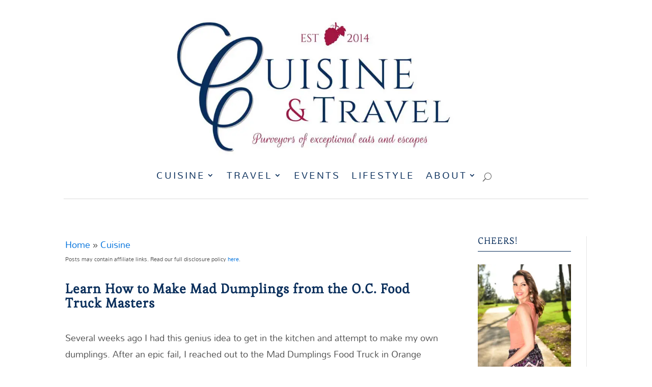

--- FILE ---
content_type: application/javascript; charset=utf-8
request_url: https://www.cuisineandtravel.com/wp-content/cache/min/1/gh/hiunicornstudio/unicornstudio.js@v1.4.25/dist/unicornStudio.umd.js?ver=1763492645
body_size: 38052
content:
(function(_,D){typeof exports=="object"&&typeof module<"u"?D(exports):typeof define=="function"&&define.amd?define(["exports"],D):(_=typeof globalThis<"u"?globalThis:_||self,D(_.UnicornStudio={}))})(this,function(_){"use strict";var is=Object.defineProperty;var rs=(_,D,g)=>D in _?is(_,D,{enumerable:!0,configurable:!0,writable:!0,value:g}):_[D]=g;var L=(_,D,g)=>(rs(_,typeof D!="symbol"?D+"":D,g),g);let D=0;function g(){if(!(D>100)){if(D===100)console.warn("Curtains: too many warnings thrown, stop logging.");else{const n=Array.prototype.slice.call(arguments);console.warn.apply(console,n)}D++}}function F(){const n=Array.prototype.slice.call(arguments);console.error.apply(console,n)}function Se(){return"xxxxxxxx-xxxx-4xxx-yxxx-xxxxxxxxxxxx".replace(/[xy]/g,n=>{let e=Math.random()*16|0;return(n==="x"?e:e&3|8).toString(16).toUpperCase()})}function Q(n){return(n&n-1)===0}function et(n,e,t){return(1-t)*n+t*e}let tt=class{constructor(e){if(this.type="Scene",!e||e.type!=="Renderer")F(this.type+": Renderer not passed as first argument",e);else if(!e.gl){F(this.type+": Renderer WebGL context is undefined",e);return}this.renderer=e,this.gl=e.gl,this.initStacks()}initStacks(){this.stacks={pingPong:[],renderTargets:[],opaque:[],transparent:[],renderPasses:[],scenePasses:[]}}resetPlaneStacks(){this.stacks.pingPong=[],this.stacks.renderTargets=[],this.stacks.opaque=[],this.stacks.transparent=[];for(let e=0;e<this.renderer.planes.length;e++)this.addPlane(this.renderer.planes[e])}resetShaderPassStacks(){this.stacks.scenePasses=[],this.stacks.renderPasses=[];for(let e=0;e<this.renderer.shaderPasses.length;e++)this.renderer.shaderPasses[e].index=e,this.renderer.shaderPasses[e]._isScenePass?this.stacks.scenePasses.push(this.renderer.shaderPasses[e]):this.stacks.renderPasses.push(this.renderer.shaderPasses[e]);this.stacks.scenePasses.length===0&&(this.renderer.state.scenePassIndex=null)}addToRenderTargetsStack(e){const t=this.renderer.planes.filter(i=>i.type!=="PingPongPlane"&&i.target&&i.uuid!==e.uuid);let s=-1;if(e.target._depth){for(let i=t.length-1;i>=0;i--)if(t[i].target.uuid===e.target.uuid){s=i+1;break}}else s=t.findIndex(i=>i.target.uuid===e.target.uuid);s=Math.max(0,s),t.splice(s,0,e),e.target._depth?(t.sort((i,r)=>i.index-r.index),t.sort((i,r)=>r.renderOrder-i.renderOrder)):(t.sort((i,r)=>r.index-i.index),t.sort((i,r)=>i.renderOrder-r.renderOrder)),t.sort((i,r)=>i.target.index-r.target.index),this.stacks.renderTargets=t}addToRegularPlaneStack(e){const t=this.renderer.planes.filter(i=>i.type!=="PingPongPlane"&&!i.target&&i._transparent===e._transparent&&i.uuid!==e.uuid);let s=-1;for(let i=t.length-1;i>=0;i--)if(t[i]._geometry.definition.id===e._geometry.definition.id){s=i+1;break}return s=Math.max(0,s),t.splice(s,0,e),t.sort((i,r)=>i.index-r.index),t}addPlane(e){if(e.type==="PingPongPlane")this.stacks.pingPong.push(e);else if(e.target)this.addToRenderTargetsStack(e);else if(e._transparent){const t=this.addToRegularPlaneStack(e);t.sort((s,i)=>i.relativeTranslation.z-s.relativeTranslation.z),t.sort((s,i)=>i.renderOrder-s.renderOrder),this.stacks.transparent=t}else{const t=this.addToRegularPlaneStack(e);t.sort((s,i)=>i.renderOrder-s.renderOrder),this.stacks.opaque=t}}removePlane(e){e.type==="PingPongPlane"?this.stacks.pingPong=this.stacks.pingPong.filter(t=>t.uuid!==e.uuid):e.target?this.stacks.renderTargets=this.stacks.renderTargets.filter(t=>t.uuid!==e.uuid):e._transparent?this.stacks.transparent=this.stacks.transparent.filter(t=>t.uuid!==e.uuid):this.stacks.opaque=this.stacks.opaque.filter(t=>t.uuid!==e.uuid)}setPlaneRenderOrder(e){if(e.type==="ShaderPass")this.sortShaderPassStack(e._isScenePass?this.stacks.scenePasses:this.stacks.renderPasses);else if(e.type==="PingPongPlane")return;if(e.target)e.target._depth?(this.stacks.renderTargets.sort((t,s)=>t.index-s.index),this.stacks.renderTargets.sort((t,s)=>s.renderOrder-t.renderOrder)):(this.stacks.renderTargets.sort((t,s)=>s.index-t.index),this.stacks.renderTargets.sort((t,s)=>t.renderOrder-s.renderOrder)),this.stacks.renderTargets.sort((t,s)=>t.target.index-s.target.index);else{const t=e._transparent?this.stacks.transparent:this.stacks.opaque,s=this.stacks.scenePasses.find((i,r)=>i._isScenePass&&!i._depth&&r===0);!this.renderer.depth||s?(t.sort((i,r)=>r.index-i.index),e._transparent&&t.sort((i,r)=>i.relativeTranslation.z-r.relativeTranslation.z),t.sort((i,r)=>i.renderOrder-r.renderOrder)):(t.sort((i,r)=>i.index-r.index),e._transparent&&t.sort((i,r)=>r.relativeTranslation.z-i.relativeTranslation.z),t.sort((i,r)=>r.renderOrder-i.renderOrder))}}addShaderPass(e){e._isScenePass?(this.stacks.scenePasses.push(e),this.sortShaderPassStack(this.stacks.scenePasses)):(this.stacks.renderPasses.push(e),this.sortShaderPassStack(this.stacks.renderPasses))}removeShaderPass(e){this.resetShaderPassStacks()}sortShaderPassStack(e){e.sort((t,s)=>t.index-s.index),e.sort((t,s)=>t.renderOrder-s.renderOrder)}enableShaderPass(){this.stacks.scenePasses.length&&this.stacks.renderPasses.length===0&&this.renderer.planes.length&&(this.renderer.state.scenePassIndex=0,this.renderer.bindFrameBuffer(this.stacks.scenePasses[0].target))}drawRenderPasses(){this.stacks.scenePasses.length&&this.stacks.renderPasses.length&&this.renderer.planes.length&&(this.renderer.state.scenePassIndex=0,this.renderer.bindFrameBuffer(this.stacks.scenePasses[0].target));for(let e=0;e<this.stacks.renderPasses.length;e++)this.stacks.renderPasses[e]._startDrawing(),this.renderer.clearDepth()}drawScenePasses(){for(let e=0;e<this.stacks.scenePasses.length;e++)this.stacks.scenePasses[e]._startDrawing()}drawPingPongStack(){for(let e=0;e<this.stacks.pingPong.length;e++){const t=this.stacks.pingPong[e];t&&t._startDrawing()}}drawStack(e){for(let t=0;t<this.stacks[e].length;t++){const s=this.stacks[e][t];s&&s._startDrawing()}}draw(){this.drawPingPongStack(),this.enableShaderPass(),this.drawStack("renderTargets"),this.drawRenderPasses(),this.renderer.setBlending(!1),this.drawStack("opaque"),this.stacks.transparent.length&&(this.renderer.setBlending(!0),this.drawStack("transparent")),this.drawScenePasses()}};class st{constructor(){this.geometries=[],this.clear()}clear(){this.textures=[],this.programs=[]}getGeometryFromID(e){return this.geometries.find(t=>t.id===e)}addGeometry(e,t,s){this.geometries.push({id:e,vertices:t,uvs:s})}isSameShader(e,t){return e.localeCompare(t)===0}getProgramFromShaders(e,t){return this.programs.find(s=>this.isSameShader(s.vsCode,e)&&this.isSameShader(s.fsCode,t))}addProgram(e){this.programs.push(e)}getTextureFromSource(e){const t=typeof e=="string"?e:e.src;return this.textures.find(s=>s.source&&s.source.src===t)}addTexture(e){this.getTextureFromSource(e.source)||this.textures.push(e)}removeTexture(e){this.textures=this.textures.filter(t=>t.uuid!==e.uuid)}}class it{constructor(){this.clear()}clear(){this.queue=[]}add(e,t=!1){const s={callback:e,keep:t,timeout:null};return s.timeout=setTimeout(()=>{this.queue.push(s)},0),s}execute(){this.queue.map(e=>{e.callback&&e.callback(),clearTimeout(this.queue.timeout)}),this.queue=this.queue.filter(e=>e.keep)}}class rt{constructor({alpha:e,antialias:t,premultipliedAlpha:s,depth:i,failIfMajorPerformanceCaveat:r,preserveDrawingBuffer:a,stencil:h,container:o,pixelRatio:l,renderingScale:d,production:u,onError:c,onSuccess:f,onContextLost:p,onContextRestored:m,onDisposed:T,onSceneChange:S}){this.type="Renderer",this.alpha=e,this.antialias=t,this.premultipliedAlpha=s,this.depth=i,this.failIfMajorPerformanceCaveat=r,this.preserveDrawingBuffer=a,this.stencil=h,this.container=o,this.pixelRatio=l,this._renderingScale=d,this.production=u,this.onError=c,this.onSuccess=f,this.onContextLost=p,this.onContextRestored=m,this.onDisposed=T,this.onSceneChange=S,this.initState(),this.canvas=document.createElement("canvas");const R={alpha:this.alpha,premultipliedAlpha:this.premultipliedAlpha,antialias:this.antialias,depth:this.depth,failIfMajorPerformanceCaveat:this.failIfMajorPerformanceCaveat,preserveDrawingBuffer:this.preserveDrawingBuffer,stencil:this.stencil};if(this.gl=this.canvas.getContext("webgl2",R),this._isWebGL2=!!this.gl,this.gl||(this.gl=this.canvas.getContext("webgl",R)||this.canvas.getContext("experimental-webgl",R)),this.gl)this.onSuccess&&this.onSuccess();else{this.production||g(this.type+": WebGL context could not be created"),this.state.isActive=!1,this.onError&&this.onError();return}this.initRenderer()}initState(){this.state={isActive:!0,isContextLost:!0,drawingEnabled:!0,forceRender:!1,currentProgramID:null,currentGeometryID:null,forceBufferUpdate:!1,depthTest:null,blending:null,cullFace:null,frameBufferID:null,scenePassIndex:null,activeTexture:null,unpackAlignment:null,flipY:null,premultiplyAlpha:null}}initCallbackQueueManager(){this.nextRender=new it}initRenderer(){this.planes=[],this.renderTargets=[],this.shaderPasses=[],this.state.isContextLost=!1,this.state.maxTextureSize=this.gl.getParameter(this.gl.MAX_TEXTURE_SIZE),this.initCallbackQueueManager(),this.setBlendFunc(),this.setDepthFunc(),this.setDepthTest(!0),this.cache=new st,this.scene=new tt(this),this.getExtensions(),this._contextLostHandler=this.contextLost.bind(this),this.canvas.addEventListener("webglcontextlost",this._contextLostHandler,!1),this._contextRestoredHandler=this.contextRestored.bind(this),this.canvas.addEventListener("webglcontextrestored",this._contextRestoredHandler,!1)}getExtensions(){this.extensions=[],this._isWebGL2?(this.extensions.EXT_color_buffer_float=this.gl.getExtension("EXT_color_buffer_float"),this.extensions.OES_texture_float_linear=this.gl.getExtension("OES_texture_float_linear"),this.extensions.EXT_texture_filter_anisotropic=this.gl.getExtension("EXT_texture_filter_anisotropic"),this.extensions.WEBGL_lose_context=this.gl.getExtension("WEBGL_lose_context")):(this.extensions.OES_vertex_array_object=this.gl.getExtension("OES_vertex_array_object"),this.extensions.OES_texture_float=this.gl.getExtension("OES_texture_float"),this.extensions.OES_texture_float_linear=this.gl.getExtension("OES_texture_float_linear"),this.extensions.OES_texture_half_float=this.gl.getExtension("OES_texture_half_float"),this.extensions.OES_texture_half_float_linear=this.gl.getExtension("OES_texture_half_float_linear"),this.extensions.EXT_texture_filter_anisotropic=this.gl.getExtension("EXT_texture_filter_anisotropic"),this.extensions.OES_element_index_uint=this.gl.getExtension("OES_element_index_uint"),this.extensions.OES_standard_derivatives=this.gl.getExtension("OES_standard_derivatives"),this.extensions.EXT_sRGB=this.gl.getExtension("EXT_sRGB"),this.extensions.WEBGL_depth_texture=this.gl.getExtension("WEBGL_depth_texture"),this.extensions.WEBGL_draw_buffers=this.gl.getExtension("WEBGL_draw_buffers"),this.extensions.WEBGL_lose_context=this.gl.getExtension("WEBGL_lose_context"))}contextLost(e){this.state.isContextLost=!0,this.state.isActive&&(e.preventDefault(),this.nextRender.add(()=>this.onContextLost&&this.onContextLost()))}restoreContext(){this.state.isActive&&(this.initState(),this.gl&&this.extensions.WEBGL_lose_context?this.extensions.WEBGL_lose_context.restoreContext():(!this.gl&&!this.production?g(this.type+": Could not restore the context because the context is not defined"):!this.extensions.WEBGL_lose_context&&!this.production&&g(this.type+": Could not restore the context because the restore context extension is not defined"),this.onError&&this.onError()))}isContextexFullyRestored(){let e=!0;for(let t=0;t<this.renderTargets.length;t++){this.renderTargets[t].textures[0]._canDraw||(e=!1);break}if(e)for(let t=0;t<this.planes.length;t++)if(this.planes[t]._canDraw){for(let s=0;s<this.planes[t].textures.length;s++)if(!this.planes[t].textures[s]._canDraw){e=!1;break}}else{e=!1;break}if(e)for(let t=0;t<this.shaderPasses.length;t++)if(this.shaderPasses[t]._canDraw){for(let s=0;s<this.shaderPasses[t].textures.length;s++)if(!this.shaderPasses[t].textures[s]._canDraw){e=!1;break}}else{e=!1;break}return e}contextRestored(){this.getExtensions(),this.setBlendFunc(),this.setDepthFunc(),this.setDepthTest(!0),this.cache.clear(),this.scene.initStacks();for(let t=0;t<this.renderTargets.length;t++)this.renderTargets[t]._restoreContext();for(let t=0;t<this.planes.length;t++)this.planes[t]._restoreContext();for(let t=0;t<this.shaderPasses.length;t++)this.shaderPasses[t]._restoreContext();const e=this.nextRender.add(()=>{this.isContextexFullyRestored()&&(e.keep=!1,this.state.isContextLost=!1,this.onContextRestored&&this.onContextRestored(),this.onSceneChange(),this.needRender())},!0)}setPixelRatio(e){this.pixelRatio=e}setSize(){if(!this.gl)return;const e=this.container.getBoundingClientRect();this._boundingRect={width:e.width*this.pixelRatio,height:e.height*this.pixelRatio,top:e.top*this.pixelRatio,left:e.left*this.pixelRatio},this.canvas.style.width=Math.floor(this._boundingRect.width/this.pixelRatio)+"px",this.canvas.style.height=Math.floor(this._boundingRect.height/this.pixelRatio)+"px",this.canvas.width=Math.floor(this._boundingRect.width*this._renderingScale),this.canvas.height=Math.floor(this._boundingRect.height*this._renderingScale),this.gl.viewport(0,0,this.gl.drawingBufferWidth,this.gl.drawingBufferHeight)}resize(){for(let e=0;e<this.planes.length;e++)this.planes[e]._canDraw&&this.planes[e].resize();for(let e=0;e<this.shaderPasses.length;e++)this.shaderPasses[e]._canDraw&&this.shaderPasses[e].resize();for(let e=0;e<this.renderTargets.length;e++)this.renderTargets[e].resize();this.needRender()}clear(){this.gl.clear(this.gl.COLOR_BUFFER_BIT|this.gl.DEPTH_BUFFER_BIT)}clearDepth(){this.gl.clear(this.gl.DEPTH_BUFFER_BIT)}clearColor(){this.gl.clear(this.gl.COLOR_BUFFER_BIT)}bindFrameBuffer(e,t){let s=null;e?(s=e.index,s!==this.state.frameBufferID&&(this.gl.bindFramebuffer(this.gl.FRAMEBUFFER,e._frameBuffer),this.gl.viewport(0,0,e._size.width,e._size.height),e._shouldClear&&!t&&this.clear())):this.state.frameBufferID!==null&&(this.gl.bindFramebuffer(this.gl.FRAMEBUFFER,null),this.gl.viewport(0,0,this.gl.drawingBufferWidth,this.gl.drawingBufferHeight)),this.state.frameBufferID=s}setDepthTest(e){e&&!this.state.depthTest?(this.state.depthTest=e,this.gl.enable(this.gl.DEPTH_TEST)):!e&&this.state.depthTest&&(this.state.depthTest=e,this.gl.disable(this.gl.DEPTH_TEST))}setDepthFunc(){this.gl.depthFunc(this.gl.LEQUAL)}setBlending(e=!1){e&&!this.state.blending?(this.state.blending=e,this.gl.enable(this.gl.BLEND)):!e&&this.state.blending&&(this.state.blending=e,this.gl.disable(this.gl.BLEND))}setBlendFunc(){this.gl.enable(this.gl.BLEND),this.premultipliedAlpha?this.gl.blendFuncSeparate(this.gl.ONE,this.gl.ONE_MINUS_SRC_ALPHA,this.gl.ONE,this.gl.ONE_MINUS_SRC_ALPHA):this.gl.blendFuncSeparate(this.gl.SRC_ALPHA,this.gl.ONE_MINUS_SRC_ALPHA,this.gl.ONE,this.gl.ONE_MINUS_SRC_ALPHA)}setFaceCulling(e){if(this.state.cullFace!==e)if(this.state.cullFace=e,e==="none")this.gl.disable(this.gl.CULL_FACE);else{const t=e==="front"?this.gl.FRONT:this.gl.BACK;this.gl.enable(this.gl.CULL_FACE),this.gl.cullFace(t)}}useProgram(e){(this.state.currentProgramID===null||this.state.currentProgramID!==e.id)&&(this.gl.useProgram(e.program),this.state.currentProgramID=e.id)}removePlane(e){this.gl&&(this.planes=this.planes.filter(t=>t.uuid!==e.uuid),this.scene.removePlane(e),e=null,this.gl&&this.clear(),this.onSceneChange())}removeRenderTarget(e){if(!this.gl)return;let t=this.planes.find(s=>s.type!=="PingPongPlane"&&s.target&&s.target.uuid===e.uuid);for(let s=0;s<this.planes.length;s++)this.planes[s].target&&this.planes[s].target.uuid===e.uuid&&(this.planes[s].target=null);this.renderTargets=this.renderTargets.filter(s=>s.uuid!==e.uuid);for(let s=0;s<this.renderTargets.length;s++)this.renderTargets[s].index=s;e=null,this.gl&&this.clear(),t&&this.scene.resetPlaneStacks(),this.onSceneChange()}removeShaderPass(e){this.gl&&(this.shaderPasses=this.shaderPasses.filter(t=>t.uuid!==e.uuid),this.scene.removeShaderPass(e),e=null,this.gl&&this.clear(),this.onSceneChange())}enableDrawing(){this.state.drawingEnabled=!0}disableDrawing(){this.state.drawingEnabled=!1}needRender(){this.state.forceRender=!0}render(){this.gl&&(this.clear(),this.state.currentGeometryID=null,this.scene.draw())}deletePrograms(){for(let e=0;e<this.cache.programs.length;e++){const t=this.cache.programs[e];this.gl.deleteProgram(t.program)}}dispose(){if(!this.gl)return;for(this.state.isActive=!1;this.planes.length>0;)this.removePlane(this.planes[0]);for(;this.shaderPasses.length>0;)this.removeShaderPass(this.shaderPasses[0]);for(;this.renderTargets.length>0;)this.removeRenderTarget(this.renderTargets[0]);let e=this.nextRender.add(()=>{this.planes.length===0&&this.shaderPasses.length===0&&this.renderTargets.length===0&&(e.keep=!1,this.deletePrograms(),this.clear(),this.canvas.removeEventListener("webgllost",this._contextLostHandler,!1),this.canvas.removeEventListener("webglrestored",this._contextRestoredHandler,!1),this.gl&&this.extensions.WEBGL_lose_context&&this.extensions.WEBGL_lose_context.loseContext(),this.canvas.width=this.canvas.width,this.gl=null,this.container.removeChild(this.canvas),this.container=null,this.canvas=null,this.onDisposed&&this.onDisposed())},!0)}}class at{constructor({xOffset:e=0,yOffset:t=0,lastXDelta:s=0,lastYDelta:i=0,shouldWatch:r=!0,onScroll:a=()=>{}}={}){this.xOffset=e,this.yOffset=t,this.lastXDelta=s,this.lastYDelta=i,this.shouldWatch=r,this.onScroll=a,this.handler=this.scroll.bind(this,!0),this.shouldWatch&&window.addEventListener("scroll",this.handler,{passive:!0})}scroll(){this.updateScrollValues(window.pageXOffset,window.pageYOffset)}updateScrollValues(e,t){const s=this.xOffset;this.xOffset=e,this.lastXDelta=s-this.xOffset;const i=this.yOffset;this.yOffset=t,this.lastYDelta=i-this.yOffset,this.onScroll&&this.onScroll(this.lastXDelta,this.lastYDelta)}dispose(){this.shouldWatch&&window.removeEventListener("scroll",this.handler,{passive:!0})}}class nt{constructor({container:e,alpha:t=!0,premultipliedAlpha:s=!1,antialias:i=!0,depth:r=!0,failIfMajorPerformanceCaveat:a=!0,preserveDrawingBuffer:h=!1,stencil:o=!1,autoResize:l=!0,autoRender:d=!0,watchScroll:u=!0,pixelRatio:c=window.devicePixelRatio||1,renderingScale:f=1,production:p=!1}={}){this.type="Curtains",this._autoResize=l,this._autoRender=d,this._watchScroll=u,this.pixelRatio=c,f=isNaN(f)?1:parseFloat(f),this._renderingScale=Math.max(.25,Math.min(1,f)),this.premultipliedAlpha=s,this.alpha=t,this.antialias=i,this.depth=r,this.failIfMajorPerformanceCaveat=a,this.preserveDrawingBuffer=h,this.stencil=o,this.production=p,this.errors=!1,e?this.setContainer(e):this.production||g(this.type+": no container provided in the initial parameters. Use setContainer() method to set one later and initialize the WebGL context")}setContainer(e){if(e)if(typeof e=="string")if(e=document.getElementById(e),e)this.container=e;else{let t=document.createElement("div");t.setAttribute("id","curtains-canvas"),document.body.appendChild(t),this.container=t,this.production||g('Curtains: no valid container HTML element or ID provided, created a div with "curtains-canvas" ID instead')}else e instanceof Element&&(this.container=e);else{let t=document.createElement("div");t.setAttribute("id","curtains-canvas"),document.body.appendChild(t),this.container=t,this.production||g('Curtains: no valid container HTML element or ID provided, created a div with "curtains-canvas" ID instead')}this._initCurtains()}_initCurtains(){this.planes=[],this.renderTargets=[],this.shaderPasses=[],this._initRenderer(),this.gl&&(this._initScroll(),this._setSize(),this._addListeners(),this.container.appendChild(this.canvas),this._animationFrameID=null,this._autoRender&&this._animate())}_initRenderer(){this.renderer=new rt({alpha:this.alpha,antialias:this.antialias,premultipliedAlpha:this.premultipliedAlpha,depth:this.depth,failIfMajorPerformanceCaveat:this.failIfMajorPerformanceCaveat,preserveDrawingBuffer:this.preserveDrawingBuffer,stencil:this.stencil,container:this.container,pixelRatio:this.pixelRatio,renderingScale:this._renderingScale,production:this.production,onError:()=>this._onRendererError(),onSuccess:()=>this._onRendererSuccess(),onContextLost:()=>this._onRendererContextLost(),onContextRestored:()=>this._onRendererContextRestored(),onDisposed:()=>this._onRendererDisposed(),onSceneChange:()=>this._keepSync()}),this.gl=this.renderer.gl,this.canvas=this.renderer.canvas}restoreContext(){this.renderer.restoreContext()}_animate(){this.render(),this._animationFrameID=window.requestAnimationFrame(this._animate.bind(this))}enableDrawing(){this.renderer.enableDrawing()}disableDrawing(){this.renderer.disableDrawing()}needRender(){this.renderer.needRender()}nextRender(e,t=!1){return this.renderer.nextRender.add(e,t)}clear(){this.renderer&&this.renderer.clear()}clearDepth(){this.renderer&&this.renderer.clearDepth()}clearColor(){this.renderer&&this.renderer.clearColor()}isWebGL2(){return this.gl?this.renderer._isWebGL2:!1}render(){this.renderer.nextRender.execute(),!(!this.renderer.state.drawingEnabled&&!this.renderer.state.forceRender)&&(this.renderer.state.forceRender&&(this.renderer.state.forceRender=!1),this._onRenderCallback&&this._onRenderCallback(),this.renderer.render())}_addListeners(){this._resizeHandler=null,this._autoResize&&(this._resizeHandler=this.resize.bind(this,!0),window.addEventListener("resize",this._resizeHandler,!1))}setPixelRatio(e,t){this.pixelRatio=parseFloat(Math.max(e,1))||1,this.renderer.setPixelRatio(e),this.resize(t)}_setSize(){this.renderer.setSize(),this._scrollManager.shouldWatch&&(this._scrollManager.xOffset=window.pageXOffset,this._scrollManager.yOffset=window.pageYOffset)}getBoundingRect(){return this.renderer._boundingRect}resize(e){this.gl&&(this._setSize(),this.renderer.resize(),this.nextRender(()=>{this._onAfterResizeCallback&&e&&this._onAfterResizeCallback()}))}_initScroll(){this._scrollManager=new at({xOffset:window.pageXOffset,yOffset:0,lastXDelta:0,lastYDelta:0,shouldWatch:this._watchScroll,onScroll:(e,t)=>this._updateScroll(e,t)})}_updateScroll(e,t){for(let s=0;s<this.planes.length;s++)this.planes[s].watchScroll&&this.planes[s].updateScrollPosition(e,t);this.renderer.needRender(),this._onScrollCallback&&this._onScrollCallback()}updateScrollValues(e,t){this._scrollManager.updateScrollValues(e,t)}getScrollDeltas(){return{x:this._scrollManager.lastXDelta,y:this._scrollManager.lastYDelta}}getScrollValues(){return{x:this._scrollManager.xOffset,y:this._scrollManager.yOffset}}_keepSync(){this.planes=this.renderer.planes,this.shaderPasses=this.renderer.shaderPasses,this.renderTargets=this.renderer.renderTargets}lerp(e,t,s){return et(e,t,s)}onAfterResize(e){return e&&(this._onAfterResizeCallback=e),this}onError(e){return e&&(this._onErrorCallback=e),this}_onRendererError(){setTimeout(()=>{this._onErrorCallback&&!this.errors&&this._onErrorCallback(),this.errors=!0},0)}onSuccess(e){return e&&(this._onSuccessCallback=e),this}_onRendererSuccess(){setTimeout(()=>{this._onSuccessCallback&&this._onSuccessCallback()},0)}onContextLost(e){return e&&(this._onContextLostCallback=e),this}_onRendererContextLost(){this._onContextLostCallback&&this._onContextLostCallback()}onContextRestored(e){return e&&(this._onContextRestoredCallback=e),this}_onRendererContextRestored(){this._onContextRestoredCallback&&this._onContextRestoredCallback()}onRender(e){return e&&(this._onRenderCallback=e),this}onScroll(e){return e&&(this._onScrollCallback=e),this}dispose(){this.renderer.dispose()}_onRendererDisposed(){this._animationFrameID&&window.cancelAnimationFrame(this._animationFrameID),this._resizeHandler&&window.removeEventListener("resize",this._resizeHandler,!1),this._scrollManager&&this._scrollManager.dispose()}}class ht{constructor(e,t,s){if(this.type="Uniforms",!e||e.type!=="Renderer")F(this.type+": Renderer not passed as first argument",e);else if(!e.gl){F(this.type+": Renderer WebGL context is undefined",e);return}if(this.renderer=e,this.gl=e.gl,this.program=t,this.uniforms={},s)for(const i in s){const r=s[i];this.uniforms[i]={name:r.name,type:r.type,value:r.value.clone&&typeof r.value.clone=="function"?r.value.clone():r.value,update:null}}}handleUniformSetting(e){switch(e.type){case"1i":e.update=this.setUniform1i.bind(this);break;case"1iv":e.update=this.setUniform1iv.bind(this);break;case"1f":e.update=this.setUniform1f.bind(this);break;case"1fv":e.update=this.setUniform1fv.bind(this);break;case"2i":e.update=this.setUniform2i.bind(this);break;case"2iv":e.update=this.setUniform2iv.bind(this);break;case"2f":e.update=this.setUniform2f.bind(this);break;case"2fv":e.update=this.setUniform2fv.bind(this);break;case"3i":e.update=this.setUniform3i.bind(this);break;case"3iv":e.update=this.setUniform3iv.bind(this);break;case"3f":e.update=this.setUniform3f.bind(this);break;case"3fv":e.update=this.setUniform3fv.bind(this);break;case"4i":e.update=this.setUniform4i.bind(this);break;case"4iv":e.update=this.setUniform4iv.bind(this);break;case"4f":e.update=this.setUniform4f.bind(this);break;case"4fv":e.update=this.setUniform4fv.bind(this);break;case"mat2":e.update=this.setUniformMatrix2fv.bind(this);break;case"mat3":e.update=this.setUniformMatrix3fv.bind(this);break;case"mat4":e.update=this.setUniformMatrix4fv.bind(this);break;default:this.renderer.production||g(this.type+": This uniform type is not handled : ",e.type)}}setInternalFormat(e){e.value.type==="Vec2"?(e._internalFormat="Vec2",e.lastValue=e.value.clone()):e.value.type==="Vec3"?(e._internalFormat="Vec3",e.lastValue=e.value.clone()):e.value.type==="Mat4"?(e._internalFormat="Mat4",e.lastValue=e.value.clone()):e.value.type==="Quat"?(e._internalFormat="Quat",e.lastValue=e.value.clone()):Array.isArray(e.value)?(e._internalFormat="array",e.lastValue=Array.from(e.value)):e.value.constructor===Float32Array?(e._internalFormat="mat",e.lastValue=e.value):(e._internalFormat="float",e.lastValue=e.value)}setUniforms(){if(this.uniforms)for(const e in this.uniforms){let t=this.uniforms[e];t.location=this.gl.getUniformLocation(this.program,t.name),t._internalFormat||this.setInternalFormat(t),t.type||(t._internalFormat==="Vec2"?t.type="2f":t._internalFormat==="Vec3"?t.type="3f":t._internalFormat==="Mat4"?t.type="mat4":t._internalFormat==="array"?t.value.length===4?(t.type="4f",this.renderer.production||g(this.type+": No uniform type declared for "+t.name+", applied a 4f (array of 4 floats) uniform type")):t.value.length===3?(t.type="3f",this.renderer.production||g(this.type+": No uniform type declared for "+t.name+", applied a 3f (array of 3 floats) uniform type")):t.value.length===2&&(t.type="2f",this.renderer.production||g(this.type+": No uniform type declared for "+t.name+", applied a 2f (array of 2 floats) uniform type")):t._internalFormat==="mat"?t.value.length===16?(t.type="mat4",this.renderer.production||g(this.type+": No uniform type declared for "+t.name+", applied a mat4 (4x4 matrix array) uniform type")):t.value.length===9?(t.type="mat3",this.renderer.production||g(this.type+": No uniform type declared for "+t.name+", applied a mat3 (3x3 matrix array) uniform type")):t.value.length===4&&(t.type="mat2",this.renderer.production||g(this.type+": No uniform type declared for "+t.name+", applied a mat2 (2x2 matrix array) uniform type")):(t.type="1f",this.renderer.production||g(this.type+": No uniform type declared for "+t.name+", applied a 1f (float) uniform type"))),this.handleUniformSetting(t),t.update&&t.update(t)}}updateUniforms(){if(this.uniforms)for(const e in this.uniforms){const t=this.uniforms[e];let s=!1;t._internalFormat==="Vec2"||t._internalFormat==="Vec3"||t._internalFormat==="Quat"?t.value.equals(t.lastValue)||(s=!0,t.lastValue.copy(t.value)):t.value.length?JSON.stringify(t.value)!==JSON.stringify(t.lastValue)&&(s=!0,t.lastValue=Array.from(t.value)):t.value!==t.lastValue&&(s=!0,t.lastValue=t.value),s&&t.update&&t.update(t)}}setUniform1i(e){this.gl.uniform1i(e.location,e.value)}setUniform1iv(e){this.gl.uniform1iv(e.location,e.value)}setUniform1f(e){this.gl.uniform1f(e.location,e.value)}setUniform1fv(e){this.gl.uniform1fv(e.location,e.value)}setUniform2i(e){e._internalFormat==="Vec2"?this.gl.uniform2i(e.location,e.value.x,e.value.y):this.gl.uniform2i(e.location,e.value[0],e.value[1])}setUniform2iv(e){e._internalFormat==="Vec2"?this.gl.uniform2iv(e.location,[e.value.x,e.value.y]):this.gl.uniform2iv(e.location,e.value)}setUniform2f(e){e._internalFormat==="Vec2"?this.gl.uniform2f(e.location,e.value.x,e.value.y):this.gl.uniform2f(e.location,e.value[0],e.value[1])}setUniform2fv(e){e._internalFormat==="Vec2"?this.gl.uniform2fv(e.location,[e.value.x,e.value.y]):this.gl.uniform2fv(e.location,e.value)}setUniform3i(e){e._internalFormat==="Vec3"?this.gl.uniform3i(e.location,e.value.x,e.value.y,e.value.z):this.gl.uniform3i(e.location,e.value[0],e.value[1],e.value[2])}setUniform3iv(e){e._internalFormat==="Vec3"?this.gl.uniform3iv(e.location,[e.value.x,e.value.y,e.value.z]):this.gl.uniform3iv(e.location,e.value)}setUniform3f(e){e._internalFormat==="Vec3"?this.gl.uniform3f(e.location,e.value.x,e.value.y,e.value.z):this.gl.uniform3f(e.location,e.value[0],e.value[1],e.value[2])}setUniform3fv(e){e._internalFormat==="Vec3"?this.gl.uniform3fv(e.location,[e.value.x,e.value.y,e.value.z]):this.gl.uniform3fv(e.location,e.value)}setUniform4i(e){e._internalFormat==="Quat"?this.gl.uniform4i(e.location,e.value.elements[0],e.value.elements[1],e.value.elements[2],e.value[3]):this.gl.uniform4i(e.location,e.value[0],e.value[1],e.value[2],e.value[3])}setUniform4iv(e){e._internalFormat==="Quat"?this.gl.uniform4iv(e.location,[e.value.elements[0],e.value.elements[1],e.value.elements[2],e.value[3]]):this.gl.uniform4iv(e.location,e.value)}setUniform4f(e){e._internalFormat==="Quat"?this.gl.uniform4f(e.location,e.value.elements[0],e.value.elements[1],e.value.elements[2],e.value[3]):this.gl.uniform4f(e.location,e.value[0],e.value[1],e.value[2],e.value[3])}setUniform4fv(e){e._internalFormat==="Quat"?this.gl.uniform4fv(e.location,[e.value.elements[0],e.value.elements[1],e.value.elements[2],e.value[3]]):this.gl.uniform4fv(e.location,e.value)}setUniformMatrix2fv(e){this.gl.uniformMatrix2fv(e.location,!1,e.value)}setUniformMatrix3fv(e){this.gl.uniformMatrix3fv(e.location,!1,e.value)}setUniformMatrix4fv(e){e._internalFormat==="Mat4"?this.gl.uniformMatrix4fv(e.location,!1,e.value.elements):this.gl.uniformMatrix4fv(e.location,!1,e.value)}}const ge=`
precision mediump float;
`.replace(/\n/g,""),Oe=`
attribute vec3 aVertexPosition;
attribute vec2 aTextureCoord;
`.replace(/\n/g,""),me=`
varying vec3 vVertexPosition;
varying vec2 vTextureCoord;
`.replace(/\n/g,""),ot=(ge+Oe+me+`
uniform mat4 uMVMatrix;
uniform mat4 uPMatrix;

void main() {
    vTextureCoord = aTextureCoord;
    vVertexPosition = aVertexPosition;
    
    gl_Position = uPMatrix * uMVMatrix * vec4(aVertexPosition, 1.0);
}
`).replace(/\n/g,""),lt=(ge+me+`
void main() {
    gl_FragColor = vec4(0.0, 0.0, 0.0, 1.0);
}
`).replace(/\n/g,""),dt=(ge+Oe+me+`
void main() {
    vTextureCoord = aTextureCoord;
    vVertexPosition = aVertexPosition;
    
    gl_Position = vec4(aVertexPosition, 1.0);
}
`).replace(/\n/g,""),ct=(ge+me+`
uniform sampler2D uRenderTexture;

void main() {
    gl_FragColor = texture2D(uRenderTexture, vTextureCoord);
}
`).replace(/\n/g,"");let Ue=0;class Ve{constructor(e,{parent:t,vertexShader:s,fragmentShader:i}={}){if(this.type="Program",!e||e.type!=="Renderer")F(this.type+": Renderer not passed as first argument",e);else if(!e.gl){F(this.type+": Renderer WebGL context is undefined",e);return}this.renderer=e,this.gl=this.renderer.gl,this.parent=t,this.defaultVsCode=this.parent.type==="Plane"?ot:dt,this.defaultFsCode=this.parent.type==="Plane"?lt:ct,s?this.vsCode=s:(!this.renderer.production&&this.parent.type==="Plane"&&g(this.parent.type+": No vertex shader provided, will use a default one"),this.vsCode=this.defaultVsCode),i?this.fsCode=i:(this.renderer.production||g(this.parent.type+": No fragment shader provided, will use a default one"),this.fsCode=this.defaultFsCode),this.compiled=!0,this.setupProgram()}createShader(e,t){const s=this.gl.createShader(t);if(this.gl.shaderSource(s,e),this.gl.compileShader(s),!this.renderer.production&&!this.gl.getShaderParameter(s,this.gl.COMPILE_STATUS)){const i=t===this.gl.VERTEX_SHADER?"vertex shader":"fragment shader";let a=this.gl.getShaderSource(s).split(`
`);for(let h=0;h<a.length;h++)a[h]=h+1+": "+a[h];return a=a.join(`
`),g(this.type+": Errors occurred while compiling the",i,`:
`,this.gl.getShaderInfoLog(s)),F(a),g(this.type+": Will use a default",i),this.createShader(t===this.gl.VERTEX_SHADER?this.defaultVsCode:this.defaultFsCode,t)}return s}useNewShaders(){this.vertexShader=this.createShader(this.vsCode,this.gl.VERTEX_SHADER),this.fragmentShader=this.createShader(this.fsCode,this.gl.FRAGMENT_SHADER),(!this.vertexShader||!this.fragmentShader)&&(this.renderer.production||g(this.type+": Unable to find or compile the vertex or fragment shader"))}setupProgram(){let e=this.renderer.cache.getProgramFromShaders(this.vsCode,this.fsCode);e?(this.vertexShader=e.vertexShader,this.fragmentShader=e.fragmentShader,this.activeUniforms=e.activeUniforms,this.activeAttributes=e.activeAttributes,this.createProgram()):(this.useNewShaders(),this.compiled&&(this.createProgram(),this.renderer.cache.addProgram(this)))}createProgram(){if(Ue++,this.id=Ue,this.program=this.gl.createProgram(),this.gl.attachShader(this.program,this.vertexShader),this.gl.attachShader(this.program,this.fragmentShader),this.gl.linkProgram(this.program),!this.renderer.production&&!this.gl.getProgramParameter(this.program,this.gl.LINK_STATUS)){g(this.type+": Unable to initialize the shader program: "+this.gl.getProgramInfoLog(this.program)),g(this.type+": Will use default vertex and fragment shaders"),this.vertexShader=this.createShader(this.defaultVsCode,this.gl.VERTEX_SHADER),this.fragmentShader=this.createShader(this.defaultFsCode,this.gl.FRAGMENT_SHADER),this.createProgram();return}if(this.gl.deleteShader(this.vertexShader),this.gl.deleteShader(this.fragmentShader),!this.activeUniforms||!this.activeAttributes){this.activeUniforms={textures:[],textureMatrices:[]};const e=this.gl.getProgramParameter(this.program,this.gl.ACTIVE_UNIFORMS);for(let s=0;s<e;s++){const i=this.gl.getActiveUniform(this.program,s);i.type===this.gl.SAMPLER_2D&&this.activeUniforms.textures.push(i.name),i.type===this.gl.FLOAT_MAT4&&i.name!=="uMVMatrix"&&i.name!=="uPMatrix"&&this.activeUniforms.textureMatrices.push(i.name)}this.activeAttributes=[];const t=this.gl.getProgramParameter(this.program,this.gl.ACTIVE_ATTRIBUTES);for(let s=0;s<t;s++){const i=this.gl.getActiveAttrib(this.program,s);this.activeAttributes.push(i.name)}}}createUniforms(e){this.uniformsManager=new ht(this.renderer,this.program,e),this.setUniforms()}setUniforms(){this.renderer.useProgram(this),this.uniformsManager.setUniforms()}updateUniforms(){this.renderer.useProgram(this),this.uniformsManager.updateUniforms()}}class ut{constructor(e,{program:t=null,width:s=1,height:i=1}={}){if(this.type="Geometry",!e||e.type!=="Renderer")F(this.type+": Renderer not passed as first argument",e);else if(!e.gl){F(this.type+": Renderer WebGL context is undefined",e);return}this.renderer=e,this.gl=this.renderer.gl,this.definition={id:s*i+s,width:s,height:i},this.setDefaultAttributes(),this.setVerticesUVs()}restoreContext(e){this.program=null,this.setDefaultAttributes(),this.setVerticesUVs(),this.setProgram(e)}setDefaultAttributes(){this.attributes={vertexPosition:{name:"aVertexPosition",size:3,isActive:!1},textureCoord:{name:"aTextureCoord",size:3,isActive:!1}}}setVerticesUVs(){const e=this.renderer.cache.getGeometryFromID(this.definition.id);e?(this.attributes.vertexPosition.array=e.vertices,this.attributes.textureCoord.array=e.uvs):(this.computeVerticesUVs(),this.renderer.cache.addGeometry(this.definition.id,this.attributes.vertexPosition.array,this.attributes.textureCoord.array))}setProgram(e){this.program=e,this.initAttributes(),this.renderer._isWebGL2?(this._vao=this.gl.createVertexArray(),this.gl.bindVertexArray(this._vao)):this.renderer.extensions.OES_vertex_array_object&&(this._vao=this.renderer.extensions.OES_vertex_array_object.createVertexArrayOES(),this.renderer.extensions.OES_vertex_array_object.bindVertexArrayOES(this._vao)),this.initializeBuffers()}initAttributes(){for(const e in this.attributes){if(this.attributes[e].isActive=this.program.activeAttributes.includes(this.attributes[e].name),!this.attributes[e].isActive)return;this.attributes[e].location=this.gl.getAttribLocation(this.program.program,this.attributes[e].name),this.attributes[e].buffer=this.gl.createBuffer(),this.attributes[e].numberOfItems=this.definition.width*this.definition.height*this.attributes[e].size*2}}computeVerticesUVs(){this.attributes.vertexPosition.array=[],this.attributes.textureCoord.array=[];const e=this.attributes.vertexPosition.array,t=this.attributes.textureCoord.array;for(let s=0;s<this.definition.height;s++){const i=s/this.definition.height;for(let r=0;r<this.definition.width;r++){const a=r/this.definition.width;t.push(a),t.push(i),t.push(0),e.push((a-.5)*2),e.push((i-.5)*2),e.push(0),t.push(a+1/this.definition.width),t.push(i),t.push(0),e.push((a+1/this.definition.width-.5)*2),e.push((i-.5)*2),e.push(0),t.push(a),t.push(i+1/this.definition.height),t.push(0),e.push((a-.5)*2),e.push((i+1/this.definition.height-.5)*2),e.push(0),t.push(a),t.push(i+1/this.definition.height),t.push(0),e.push((a-.5)*2),e.push((i+1/this.definition.height-.5)*2),e.push(0),t.push(a+1/this.definition.width),t.push(i),t.push(0),e.push((a+1/this.definition.width-.5)*2),e.push((i-.5)*2),e.push(0),t.push(a+1/this.definition.width),t.push(i+1/this.definition.height),t.push(0),e.push((a+1/this.definition.width-.5)*2),e.push((i+1/this.definition.height-.5)*2),e.push(0)}}}initializeBuffers(){if(this.attributes){for(const e in this.attributes){if(!this.attributes[e].isActive)return;this.gl.enableVertexAttribArray(this.attributes[e].location),this.gl.bindBuffer(this.gl.ARRAY_BUFFER,this.attributes[e].buffer),this.gl.bufferData(this.gl.ARRAY_BUFFER,new Float32Array(this.attributes[e].array),this.gl.STATIC_DRAW),this.gl.vertexAttribPointer(this.attributes[e].location,this.attributes[e].size,this.gl.FLOAT,!1,0,0)}this.renderer.state.currentGeometryID=this.definition.id}}bindBuffers(){if(this._vao)this.renderer._isWebGL2?this.gl.bindVertexArray(this._vao):this.renderer.extensions.OES_vertex_array_object.bindVertexArrayOES(this._vao);else for(const e in this.attributes){if(!this.attributes[e].isActive)return;this.gl.enableVertexAttribArray(this.attributes[e].location),this.gl.bindBuffer(this.gl.ARRAY_BUFFER,this.attributes[e].buffer),this.gl.vertexAttribPointer(this.attributes[e].location,this.attributes[e].size,this.gl.FLOAT,!1,0,0)}this.renderer.state.currentGeometryID=this.definition.id}draw(){this.gl.drawArrays(this.gl.TRIANGLES,0,this.attributes.vertexPosition.numberOfItems)}dispose(){this._vao&&(this.renderer._isWebGL2?this.gl.deleteVertexArray(this._vao):this.renderer.extensions.OES_vertex_array_object.deleteVertexArrayOES(this._vao));for(const e in this.attributes){if(!this.attributes[e].isActive)return;this.gl.bindBuffer(this.gl.ARRAY_BUFFER,this.attributes[e].buffer),this.gl.bufferData(this.gl.ARRAY_BUFFER,1,this.gl.STATIC_DRAW),this.gl.deleteBuffer(this.attributes[e].buffer)}this.attributes=null,this.renderer.state.currentGeometryID=null}}class Z{constructor(e=new Float32Array([1,0,0,0,0,1,0,0,0,0,1,0,0,0,0,1])){this.type="Mat4",this.elements=e}setFromArray(e){for(let t=0;t<this.elements.length;t++)this.elements[t]=e[t];return this}copy(e){const t=e.elements;return this.elements[0]=t[0],this.elements[1]=t[1],this.elements[2]=t[2],this.elements[3]=t[3],this.elements[4]=t[4],this.elements[5]=t[5],this.elements[6]=t[6],this.elements[7]=t[7],this.elements[8]=t[8],this.elements[9]=t[9],this.elements[10]=t[10],this.elements[11]=t[11],this.elements[12]=t[12],this.elements[13]=t[13],this.elements[14]=t[14],this.elements[15]=t[15],this}clone(){return new Z().copy(this)}multiply(e){const t=this.elements,s=e.elements;let i=new Z;return i.elements[0]=s[0]*t[0]+s[1]*t[4]+s[2]*t[8]+s[3]*t[12],i.elements[1]=s[0]*t[1]+s[1]*t[5]+s[2]*t[9]+s[3]*t[13],i.elements[2]=s[0]*t[2]+s[1]*t[6]+s[2]*t[10]+s[3]*t[14],i.elements[3]=s[0]*t[3]+s[1]*t[7]+s[2]*t[11]+s[3]*t[15],i.elements[4]=s[4]*t[0]+s[5]*t[4]+s[6]*t[8]+s[7]*t[12],i.elements[5]=s[4]*t[1]+s[5]*t[5]+s[6]*t[9]+s[7]*t[13],i.elements[6]=s[4]*t[2]+s[5]*t[6]+s[6]*t[10]+s[7]*t[14],i.elements[7]=s[4]*t[3]+s[5]*t[7]+s[6]*t[11]+s[7]*t[15],i.elements[8]=s[8]*t[0]+s[9]*t[4]+s[10]*t[8]+s[11]*t[12],i.elements[9]=s[8]*t[1]+s[9]*t[5]+s[10]*t[9]+s[11]*t[13],i.elements[10]=s[8]*t[2]+s[9]*t[6]+s[10]*t[10]+s[11]*t[14],i.elements[11]=s[8]*t[3]+s[9]*t[7]+s[10]*t[11]+s[11]*t[15],i.elements[12]=s[12]*t[0]+s[13]*t[4]+s[14]*t[8]+s[15]*t[12],i.elements[13]=s[12]*t[1]+s[13]*t[5]+s[14]*t[9]+s[15]*t[13],i.elements[14]=s[12]*t[2]+s[13]*t[6]+s[14]*t[10]+s[15]*t[14],i.elements[15]=s[12]*t[3]+s[13]*t[7]+s[14]*t[11]+s[15]*t[15],i}getInverse(){const e=this.elements,t=new Z,s=t.elements;let i=e[0],r=e[1],a=e[2],h=e[3],o=e[4],l=e[5],d=e[6],u=e[7],c=e[8],f=e[9],p=e[10],m=e[11],T=e[12],S=e[13],R=e[14],E=e[15],M=i*l-r*o,k=i*d-a*o,C=i*u-h*o,y=r*d-a*l,U=r*u-h*l,X=a*u-h*d,V=c*S-f*T,B=c*R-p*T,q=c*E-m*T,P=f*R-p*S,w=f*E-m*S,v=p*E-m*R,x=M*v-k*w+C*P+y*q-U*B+X*V;return x?(x=1/x,s[0]=(l*v-d*w+u*P)*x,s[1]=(a*w-r*v-h*P)*x,s[2]=(S*X-R*U+E*y)*x,s[3]=(p*U-f*X-m*y)*x,s[4]=(d*q-o*v-u*B)*x,s[5]=(i*v-a*q+h*B)*x,s[6]=(R*C-T*X-E*k)*x,s[7]=(c*X-p*C+m*k)*x,s[8]=(o*w-l*q+u*V)*x,s[9]=(r*q-i*w-h*V)*x,s[10]=(T*U-S*C+E*M)*x,s[11]=(f*C-c*U-m*M)*x,s[12]=(l*B-o*P-d*V)*x,s[13]=(i*P-r*B+a*V)*x,s[14]=(S*k-T*y-R*M)*x,s[15]=(c*y-f*k+p*M)*x,t):null}scale(e){let t=this.elements;return t[0]*=e.x,t[1]*=e.x,t[2]*=e.x,t[3]*=e.x,t[4]*=e.y,t[5]*=e.y,t[6]*=e.y,t[7]*=e.y,t[8]*=e.z,t[9]*=e.z,t[10]*=e.z,t[11]*=e.z,this}compose(e,t,s){let i=this.elements;const r=t.elements[0],a=t.elements[1],h=t.elements[2],o=t.elements[3],l=r+r,d=a+a,u=h+h,c=r*l,f=r*d,p=r*u,m=a*d,T=a*u,S=h*u,R=o*l,E=o*d,M=o*u,k=s.x,C=s.y,y=s.z;return i[0]=(1-(m+S))*k,i[1]=(f+M)*k,i[2]=(p-E)*k,i[3]=0,i[4]=(f-M)*C,i[5]=(1-(c+S))*C,i[6]=(T+R)*C,i[7]=0,i[8]=(p+E)*y,i[9]=(T-R)*y,i[10]=(1-(c+m))*y,i[11]=0,i[12]=e.x,i[13]=e.y,i[14]=e.z,i[15]=1,this}composeFromOrigin(e,t,s,i){let r=this.elements;const a=t.elements[0],h=t.elements[1],o=t.elements[2],l=t.elements[3],d=a+a,u=h+h,c=o+o,f=a*d,p=a*u,m=a*c,T=h*u,S=h*c,R=o*c,E=l*d,M=l*u,k=l*c,C=s.x,y=s.y,U=s.z,X=i.x,V=i.y,B=i.z,q=(1-(T+R))*C,P=(p+k)*C,w=(m-M)*C,v=(p-k)*y,x=(1-(f+R))*y,z=(S+E)*y,Y=(m+M)*U,ie=(S-E)*U,W=(1-(f+T))*U;return r[0]=q,r[1]=P,r[2]=w,r[3]=0,r[4]=v,r[5]=x,r[6]=z,r[7]=0,r[8]=Y,r[9]=ie,r[10]=W,r[11]=0,r[12]=e.x+X-(q*X+v*V+Y*B),r[13]=e.y+V-(P*X+x*V+ie*B),r[14]=e.z+B-(w*X+z*V+W*B),r[15]=1,this}}class A{constructor(e=0,t=e){this.type="Vec2",this._x=e,this._y=t}get x(){return this._x}get y(){return this._y}set x(e){const t=e!==this._x;this._x=e,t&&this._onChangeCallback&&this._onChangeCallback()}set y(e){const t=e!==this._y;this._y=e,t&&this._onChangeCallback&&this._onChangeCallback()}onChange(e){return e&&(this._onChangeCallback=e),this}set(e,t){return this._x=e,this._y=t,this}add(e){return this._x+=e.x,this._y+=e.y,this}addScalar(e){return this._x+=e,this._y+=e,this}sub(e){return this._x-=e.x,this._y-=e.y,this}subScalar(e){return this._x-=e,this._y-=e,this}multiply(e){return this._x*=e.x,this._y*=e.y,this}multiplyScalar(e){return this._x*=e,this._y*=e,this}copy(e){return this._x=e.x,this._y=e.y,this}clone(){return new A(this._x,this._y)}sanitizeNaNValuesWith(e){return this._x=isNaN(this._x)?e.x:parseFloat(this._x),this._y=isNaN(this._y)?e.y:parseFloat(this._y),this}max(e){return this._x=Math.max(this._x,e.x),this._y=Math.max(this._y,e.y),this}min(e){return this._x=Math.min(this._x,e.x),this._y=Math.min(this._y,e.y),this}equals(e){return this._x===e.x&&this._y===e.y}normalize(){let e=this._x*this._x+this._y*this._y;return e>0&&(e=1/Math.sqrt(e)),this._x*=e,this._y*=e,this}dot(e){return this._x*e.x+this._y*e.y}}class b{constructor(e=0,t=e,s=e){this.type="Vec3",this._x=e,this._y=t,this._z=s}get x(){return this._x}get y(){return this._y}get z(){return this._z}set x(e){const t=e!==this._x;this._x=e,t&&this._onChangeCallback&&this._onChangeCallback()}set y(e){const t=e!==this._y;this._y=e,t&&this._onChangeCallback&&this._onChangeCallback()}set z(e){const t=e!==this._z;this._z=e,t&&this._onChangeCallback&&this._onChangeCallback()}onChange(e){return e&&(this._onChangeCallback=e),this}set(e,t,s){return this._x=e,this._y=t,this._z=s,this}add(e){return this._x+=e.x,this._y+=e.y,this._z+=e.z,this}addScalar(e){return this._x+=e,this._y+=e,this._z+=e,this}sub(e){return this._x-=e.x,this._y-=e.y,this._z-=e.z,this}subScalar(e){return this._x-=e,this._y-=e,this._z-=e,this}multiply(e){return this._x*=e.x,this._y*=e.y,this._z*=e.z,this}multiplyScalar(e){return this._x*=e,this._y*=e,this._z*=e,this}copy(e){return this._x=e.x,this._y=e.y,this._z=e.z,this}clone(){return new b(this._x,this._y,this._z)}sanitizeNaNValuesWith(e){return this._x=isNaN(this._x)?e.x:parseFloat(this._x),this._y=isNaN(this._y)?e.y:parseFloat(this._y),this._z=isNaN(this._z)?e.z:parseFloat(this._z),this}max(e){return this._x=Math.max(this._x,e.x),this._y=Math.max(this._y,e.y),this._z=Math.max(this._z,e.z),this}min(e){return this._x=Math.min(this._x,e.x),this._y=Math.min(this._y,e.y),this._z=Math.min(this._z,e.z),this}equals(e){return this._x===e.x&&this._y===e.y&&this._z===e.z}normalize(){let e=this._x*this._x+this._y*this._y+this._z*this._z;return e>0&&(e=1/Math.sqrt(e)),this._x*=e,this._y*=e,this._z*=e,this}dot(e){return this._x*e.x+this._y*e.y+this._z*e.z}applyMat4(e){const t=this._x,s=this._y,i=this._z,r=e.elements;let a=r[3]*t+r[7]*s+r[11]*i+r[15];return a=a||1,this._x=(r[0]*t+r[4]*s+r[8]*i+r[12])/a,this._y=(r[1]*t+r[5]*s+r[9]*i+r[13])/a,this._z=(r[2]*t+r[6]*s+r[10]*i+r[14])/a,this}applyQuat(e){const t=this._x,s=this._y,i=this._z,r=e.elements[0],a=e.elements[1],h=e.elements[2],o=e.elements[3],l=o*t+a*i-h*s,d=o*s+h*t-r*i,u=o*i+r*s-a*t,c=-r*t-a*s-h*i;return this._x=l*o+c*-r+d*-h-u*-a,this._y=d*o+c*-a+u*-r-l*-h,this._z=u*o+c*-h+l*-a-d*-r,this}project(e){return this.applyMat4(e.viewMatrix).applyMat4(e.projectionMatrix),this}unproject(e){return this.applyMat4(e.projectionMatrix.getInverse()).applyMat4(e.worldMatrix),this}}const Ee=new A,ft=new b,pt=new Z;class ae{constructor(e,{isFBOTexture:t=!1,fromTexture:s=!1,loader:i,sampler:r,floatingPoint:a="none",premultiplyAlpha:h=!1,anisotropy:o=1,generateMipmap:l=null,wrapS:d,wrapT:u,minFilter:c,magFilter:f}={}){if(this.type="Texture",e=e&&e.renderer||e,!e||e.type!=="Renderer")F(this.type+": Renderer not passed as first argument",e);else if(!e.gl){e.production||F(this.type+": Unable to create a "+this.type+" because the Renderer WebGL context is not defined");return}if(this.renderer=e,this.gl=this.renderer.gl,this.uuid=Se(),this._globalParameters={unpackAlignment:4,flipY:!t,premultiplyAlpha:!1,shouldPremultiplyAlpha:h,floatingPoint:a,type:this.gl.UNSIGNED_BYTE,internalFormat:this.gl.RGBA,format:this.gl.RGBA},this.parameters={anisotropy:o,generateMipmap:l,wrapS:d||this.gl.CLAMP_TO_EDGE,wrapT:u||this.gl.CLAMP_TO_EDGE,minFilter:c||this.gl.LINEAR,magFilter:f||this.gl.LINEAR,_shouldUpdate:!0},this._initState(),this.sourceType=t?"fbo":"empty",this._useCache=!0,this._samplerName=r,this._sampler={isActive:!1,isTextureBound:!1,texture:this.gl.createTexture()},this._textureMatrix={matrix:new Z,isActive:!1},this._size={width:1,height:1},this.scale=new A(1),this.scale.onChange(()=>this.resize()),this.offset=new A,this.offset.onChange(()=>this.resize()),this._loader=i,this._sourceLoaded=!1,this._uploaded=!1,this._willUpdate=!1,this.shouldUpdate=!1,this._forceUpdate=!1,this.userData={},this._canDraw=!1,s){this._copyOnInit=!0,this._copiedFrom=s;return}this._copyOnInit=!1,this._initTexture()}_initState(){this._state={anisotropy:1,generateMipmap:!1,wrapS:null,wrapT:null,minFilter:null,magFilter:this.gl.LINEAR}}_initTexture(){this.gl.bindTexture(this.gl.TEXTURE_2D,this._sampler.texture),this.sourceType==="empty"&&(this._globalParameters.flipY=!1,this._updateGlobalTexParameters(),this.gl.texImage2D(this.gl.TEXTURE_2D,0,this.gl.RGBA,1,1,0,this.gl.RGBA,this.gl.UNSIGNED_BYTE,new Uint8Array([0,0,0,255])),this._canDraw=!0)}_restoreFromTexture(){this._copyOnInit||this._initTexture(),this._parent&&(this._setTextureUniforms(),this._setSize()),this.copy(this._copiedFrom),this._canDraw=!0}_restoreContext(){if(this._canDraw=!1,this._sampler.texture=this.gl.createTexture(),this._sampler.isActive=!1,this._sampler.isTextureBound=!1,this._textureMatrix.isActive=!1,this._initState(),this._state.generateMipmap=!1,this.parameters._shouldUpdate=!0,!this._copiedFrom)this._initTexture(),this._parent&&this._setParent(),this.source&&(this.setSource(this.source),this.sourceType==="image"?this.renderer.cache.addTexture(this):this.needUpdate()),this._canDraw=!0;else{const e=this.renderer.nextRender.add(()=>{this._copiedFrom._canDraw&&(this._restoreFromTexture(),e.keep=!1)},!0)}}addParent(e){if(!e||e.type!=="Plane"&&e.type!=="PingPongPlane"&&e.type!=="ShaderPass"&&e.type!=="RenderTarget"){this.renderer.production||g(this.type+": cannot add texture as a child of ",e," because it is not a valid parent");return}this._parent=e,this.index=this._parent.textures.length,this._parent.textures.push(this),this._setParent()}_setParent(){if(this._sampler.name=this._samplerName||"uSampler"+this.index,this._textureMatrix.name=this._samplerName?this._samplerName+"Matrix":"uTextureMatrix"+this.index,this._parent._program){if(!this._parent._program.compiled){this.renderer.production||g(this.type+": Unable to create the texture because the program is not valid");return}if(this._setTextureUniforms(),this._copyOnInit){const e=this.renderer.nextRender.add(()=>{this._copiedFrom._canDraw&&this._copiedFrom._uploaded&&(this.copy(this._copiedFrom),e.keep=!1)},!0);return}this.source?this._parent.loader&&this._parent.loader._addSourceToParent(this.source,this.sourceType):this._size={width:this._parent._boundingRect.document.width,height:this._parent._boundingRect.document.height},this._setSize()}else this._parent.type==="RenderTarget"&&(this._size={width:this._parent._size&&this._parent._size.width||this.renderer._boundingRect.width,height:this._parent._size&&this._parent._size.height||this.renderer._boundingRect.height},this._upload(),this._updateTexParameters(),this._canDraw=!0)}hasParent(){return!!this._parent}_setTextureUniforms(){const e=this._parent._program.activeUniforms;for(let t=0;t<e.textures.length;t++)e.textures[t]===this._sampler.name&&(this._sampler.isActive=!0,this.renderer.useProgram(this._parent._program),this._sampler.location=this.gl.getUniformLocation(this._parent._program.program,this._sampler.name),e.textureMatrices.find(i=>i===this._textureMatrix.name)&&(this._textureMatrix.isActive=!0,this._textureMatrix.location=this.gl.getUniformLocation(this._parent._program.program,this._textureMatrix.name)),this.gl.uniform1i(this._sampler.location,this.index))}copy(e){if(!e||e.type!=="Texture"){this.renderer.production||g(this.type+": Unable to set the texture from texture:",e);return}this._globalParameters=Object.assign({},e._globalParameters),this._state=Object.assign({},e._state),this.parameters.generateMipmap=e.parameters.generateMipmap,this._state.generateMipmap=null,this._size=e._size,!this._sourceLoaded&&e._sourceLoaded&&this._onSourceLoadedCallback&&this._onSourceLoadedCallback(),this._sourceLoaded=e._sourceLoaded,!this._uploaded&&e._uploaded&&this._onSourceUploadedCallback&&this._onSourceUploadedCallback(),this._uploaded=e._uploaded,this.sourceType=e.sourceType,this.source=e.source,this._videoFrameCallbackID=e._videoFrameCallbackID,this._sampler.texture=e._sampler.texture,this._copiedFrom=e,this._parent&&this._parent._program&&(!this._canDraw||!this._textureMatrix.matrix)&&(this._setSize(),this._canDraw=!0),this._updateTexParameters(),this.renderer.needRender()}setSource(e){this._sourceLoaded||this.renderer.nextRender.add(()=>this._onSourceLoadedCallback&&this._onSourceLoadedCallback());const t=e.tagName.toUpperCase()==="IMG"?"image":e.tagName.toLowerCase();if((t==="video"||t==="canvas")&&(this._useCache=!1),this._useCache){const s=this.renderer.cache.getTextureFromSource(e);if(s&&s.uuid!==this.uuid){this._uploaded||(this.renderer.nextRender.add(()=>this._onSourceUploadedCallback&&this._onSourceUploadedCallback()),this._uploaded=!0),this.copy(s),this.resize();return}}if(this.sourceType==="empty"||this.sourceType!==t)if(t==="video")this._willUpdate=!1,this.shouldUpdate=!0;else if(t==="canvas")this._willUpdate=!0,this.shouldUpdate=!0;else if(t==="image")this._willUpdate=!1,this.shouldUpdate=!1;else{this.renderer.production||g(this.type+": this HTML tag could not be converted into a texture:",e.tagName);return}this.source=e,this.sourceType=t,this._size={width:this.source.naturalWidth||this.source.width||this.source.videoWidth,height:this.source.naturalHeight||this.source.height||this.source.videoHeight},this._sourceLoaded=!0,this.gl.bindTexture(this.gl.TEXTURE_2D,this._sampler.texture),this.resize(),this._globalParameters.flipY=!0,this._globalParameters.premultiplyAlpha=this._globalParameters.shouldPremultiplyAlpha,this.sourceType==="image"&&(this.parameters.generateMipmap=this.parameters.generateMipmap||this.parameters.generateMipmap===null,this.parameters._shouldUpdate=this.parameters.generateMipmap,this._state.generateMipmap=!1,this._upload()),this.renderer.needRender()}_updateGlobalTexParameters(){this.renderer.state.unpackAlignment!==this._globalParameters.unpackAlignment&&(this.gl.pixelStorei(this.gl.UNPACK_ALIGNMENT,this._globalParameters.unpackAlignment),this.renderer.state.unpackAlignment=this._globalParameters.unpackAlignment),this.renderer.state.flipY!==this._globalParameters.flipY&&(this.gl.pixelStorei(this.gl.UNPACK_FLIP_Y_WEBGL,this._globalParameters.flipY),this.renderer.state.flipY=this._globalParameters.flipY),this.renderer.state.premultiplyAlpha!==this._globalParameters.premultiplyAlpha&&(this.gl.pixelStorei(this.gl.UNPACK_PREMULTIPLY_ALPHA_WEBGL,this._globalParameters.premultiplyAlpha),this.renderer.state.premultiplyAlpha=this._globalParameters.premultiplyAlpha),this._globalParameters.floatingPoint==="half-float"?this.renderer._isWebGL2&&this.renderer.extensions.EXT_color_buffer_float?(this._globalParameters.internalFormat=this.gl.RGBA16F,this._globalParameters.type=this.gl.HALF_FLOAT):this.renderer.extensions.OES_texture_half_float?this._globalParameters.type=this.renderer.extensions.OES_texture_half_float.HALF_FLOAT_OES:this.renderer.production||g(this.type+": could not use half-float textures because the extension is not available"):this._globalParameters.floatingPoint==="float"&&(this.renderer._isWebGL2&&this.renderer.extensions.EXT_color_buffer_float?(this._globalParameters.internalFormat=this.gl.RGBA16F,this._globalParameters.type=this.gl.FLOAT):this.renderer.extensions.OES_texture_float?this._globalParameters.type=this.renderer.extensions.OES_texture_half_float.FLOAT:this.renderer.production||g(this.type+": could not use float textures because the extension is not available"))}_updateTexParameters(){this.index&&this.renderer.state.activeTexture!==this.index&&this._bindTexture(),this.parameters.wrapS!==this._state.wrapS&&(!this.renderer._isWebGL2&&(!Q(this._size.width)||!Q(this._size.height))&&(this.parameters.wrapS=this.gl.CLAMP_TO_EDGE),this.parameters.wrapS!==this.gl.REPEAT&&this.parameters.wrapS!==this.gl.CLAMP_TO_EDGE&&this.parameters.wrapS!==this.gl.MIRRORED_REPEAT&&(this.renderer.production||g(this.type+": Wrong wrapS value",this.parameters.wrapS,"for this texture:",this,`
gl.CLAMP_TO_EDGE wrapping will be used instead`),this.parameters.wrapS=this.gl.CLAMP_TO_EDGE),this.gl.texParameteri(this.gl.TEXTURE_2D,this.gl.TEXTURE_WRAP_S,this.parameters.wrapS),this._state.wrapS=this.parameters.wrapS),this.parameters.wrapT!==this._state.wrapT&&(!this.renderer._isWebGL2&&(!Q(this._size.width)||!Q(this._size.height))&&(this.parameters.wrapT=this.gl.CLAMP_TO_EDGE),this.parameters.wrapT!==this.gl.REPEAT&&this.parameters.wrapT!==this.gl.CLAMP_TO_EDGE&&this.parameters.wrapT!==this.gl.MIRRORED_REPEAT&&(this.renderer.production||g(this.type+": Wrong wrapT value",this.parameters.wrapT,"for this texture:",this,`
gl.CLAMP_TO_EDGE wrapping will be used instead`),this.parameters.wrapT=this.gl.CLAMP_TO_EDGE),this.gl.texParameteri(this.gl.TEXTURE_2D,this.gl.TEXTURE_WRAP_T,this.parameters.wrapT),this._state.wrapT=this.parameters.wrapT),this.parameters.generateMipmap&&!this._state.generateMipmap&&this.source&&(!this.renderer._isWebGL2&&(!Q(this._size.width)||!Q(this._size.height))?this.parameters.generateMipmap=!1:this.gl.generateMipmap(this.gl.TEXTURE_2D),this._state.generateMipmap=this.parameters.generateMipmap),this.parameters.minFilter!==this._state.minFilter&&(!this.renderer._isWebGL2&&(!Q(this._size.width)||!Q(this._size.height))&&(this.parameters.minFilter=this.gl.LINEAR),!this.parameters.generateMipmap&&this.parameters.generateMipmap!==null&&(this.parameters.minFilter=this.gl.LINEAR),this.parameters.minFilter!==this.gl.LINEAR&&this.parameters.minFilter!==this.gl.NEAREST&&this.parameters.minFilter!==this.gl.NEAREST_MIPMAP_NEAREST&&this.parameters.minFilter!==this.gl.LINEAR_MIPMAP_NEAREST&&this.parameters.minFilter!==this.gl.NEAREST_MIPMAP_LINEAR&&this.parameters.minFilter!==this.gl.LINEAR_MIPMAP_LINEAR&&(this.renderer.production||g(this.type+": Wrong minFilter value",this.parameters.minFilter,"for this texture:",this,`
gl.LINEAR filtering will be used instead`),this.parameters.minFilter=this.gl.LINEAR),this.gl.texParameteri(this.gl.TEXTURE_2D,this.gl.TEXTURE_MIN_FILTER,this.parameters.minFilter),this._state.minFilter=this.parameters.minFilter),this.parameters.magFilter!==this._state.magFilter&&(!this.renderer._isWebGL2&&(!Q(this._size.width)||!Q(this._size.height))&&(this.parameters.magFilter=this.gl.LINEAR),this.parameters.magFilter!==this.gl.LINEAR&&this.parameters.magFilter!==this.gl.NEAREST&&(this.renderer.production||g(this.type+": Wrong magFilter value",this.parameters.magFilter,"for this texture:",this,`
gl.LINEAR filtering will be used instead`),this.parameters.magFilter=this.gl.LINEAR),this.gl.texParameteri(this.gl.TEXTURE_2D,this.gl.TEXTURE_MAG_FILTER,this.parameters.magFilter),this._state.magFilter=this.parameters.magFilter);const e=this.renderer.extensions.EXT_texture_filter_anisotropic;if(e&&this.parameters.anisotropy!==this._state.anisotropy){const t=this.gl.getParameter(e.MAX_TEXTURE_MAX_ANISOTROPY_EXT);this.parameters.anisotropy=Math.max(1,Math.min(this.parameters.anisotropy,t)),this.gl.texParameterf(this.gl.TEXTURE_2D,e.TEXTURE_MAX_ANISOTROPY_EXT,this.parameters.anisotropy),this._state.anisotropy=this.parameters.anisotropy}}setWrapS(e){this.parameters.wrapS!==e&&(this.parameters.wrapS=e,this.parameters._shouldUpdate=!0)}setWrapT(e){this.parameters.wrapT!==e&&(this.parameters.wrapT=e,this.parameters._shouldUpdate=!0)}setMinFilter(e){this.parameters.minFilter!==e&&(this.parameters.minFilter=e,this.parameters._shouldUpdate=!0)}setMagFilter(e){this.parameters.magFilter!==e&&(this.parameters.magFilter=e,this.parameters._shouldUpdate=!0)}setAnisotropy(e){e=isNaN(e)?this.parameters.anisotropy:e,this.parameters.anisotropy!==e&&(this.parameters.anisotropy=e,this.parameters._shouldUpdate=!0)}needUpdate(){this._forceUpdate=!0}_videoFrameCallback(){if(this._willUpdate=!0,this.source)this.source.requestVideoFrameCallback(()=>this._videoFrameCallback());else{const e=this.renderer.nextRender.add(()=>{this.source&&(e.keep=!1,this.source.requestVideoFrameCallback(()=>this._videoFrameCallback()))},!0)}}_upload(){this._updateGlobalTexParameters(),this.source?this.gl.texImage2D(this.gl.TEXTURE_2D,0,this._globalParameters.internalFormat,this._globalParameters.format,this._globalParameters.type,this.source):this.sourceType==="fbo"&&this.gl.texImage2D(this.gl.TEXTURE_2D,0,this._globalParameters.internalFormat,this._size.width,this._size.height,0,this._globalParameters.format,this._globalParameters.type,this.source||null),this._uploaded||(this.renderer.nextRender.add(()=>this._onSourceUploadedCallback&&this._onSourceUploadedCallback()),this._uploaded=!0)}_getSizes(){if(this.sourceType==="fbo")return{parentWidth:this._parent._boundingRect.document.width,parentHeight:this._parent._boundingRect.document.height,sourceWidth:this._parent._boundingRect.document.width,sourceHeight:this._parent._boundingRect.document.height,xOffset:0,yOffset:0};const e=this._parent.scale?Ee.set(this._parent.scale.x,this._parent.scale.y):Ee.set(1,1),t=this._parent._boundingRect.document.width*e.x,s=this._parent._boundingRect.document.height*e.y,i=this._size.width,r=this._size.height,a=i/r,h=t/s;let o=0,l=0;return h>a?l=Math.min(0,s-t*(1/a)):h<a&&(o=Math.min(0,t-s*a)),{parentWidth:t,parentHeight:s,sourceWidth:i,sourceHeight:r,xOffset:o,yOffset:l}}setScale(e){if(!e.type||e.type!=="Vec2"){this.renderer.production||g(this.type+": Cannot set scale because the parameter passed is not of Vec2 type:",e);return}e.sanitizeNaNValuesWith(this.scale).max(Ee.set(.001,.001)),e.equals(this.scale)||(this.scale.copy(e),this.resize())}setOffset(e){if(!e.type||e.type!=="Vec2"){this.renderer.production||g(this.type+": Cannot set offset because the parameter passed is not of Vec2 type:",scale);return}e.sanitizeNaNValuesWith(this.offset),e.equals(this.offset)||(this.offset.copy(e),this.resize())}_setSize(){if(this._parent&&this._parent._program){const e=this._getSizes();this._updateTextureMatrix(e)}}resize(){this.sourceType==="fbo"?(this._size={width:this._parent._size&&this._parent._size.width||this._parent._boundingRect.document.width,height:this._parent._size&&this._parent._size.height||this._parent._boundingRect.document.height},this._copiedFrom||(this.gl.bindTexture(this.gl.TEXTURE_2D,this._sampler.texture),this.gl.texImage2D(this.gl.TEXTURE_2D,0,this._globalParameters.internalFormat,this._size.width,this._size.height,0,this._globalParameters.format,this._globalParameters.type,null))):this.source&&(this._size={width:this.source.naturalWidth||this.source.width||this.source.videoWidth,height:this.source.naturalHeight||this.source.height||this.source.videoHeight}),this._setSize()}_updateTextureMatrix(e){const t=ft.set(e.parentWidth/(e.parentWidth-e.xOffset),e.parentHeight/(e.parentHeight-e.yOffset),1);t.x/=this.scale.x,t.y/=this.scale.y,this._textureMatrix.matrix=pt.setFromArray([t.x,0,0,0,0,t.y,0,0,0,0,1,0,(1-t.x)/2+this.offset.x,(1-t.y)/2+this.offset.y,0,1]),this._updateMatrixUniform()}_updateMatrixUniform(){this._textureMatrix.isActive&&(this.renderer.useProgram(this._parent._program),this.gl.uniformMatrix4fv(this._textureMatrix.location,!1,this._textureMatrix.matrix.elements))}_onSourceLoaded(e){this.setSource(e),this.sourceType==="image"&&this.renderer.cache.addTexture(this)}_bindTexture(){this._canDraw&&(this.renderer.state.activeTexture!==this.index&&(this.gl.activeTexture(this.gl.TEXTURE0+this.index),this.renderer.state.activeTexture=this.index),this.gl.bindTexture(this.gl.TEXTURE_2D,this._sampler.texture),this._sampler.isTextureBound||(this._sampler.isTextureBound=!!this.gl.getParameter(this.gl.TEXTURE_BINDING_2D),this._sampler.isTextureBound&&this.renderer.needRender()))}_draw(){this._sampler.isActive&&(this._bindTexture(),this.sourceType==="video"&&this.source&&!this._videoFrameCallbackID&&this.source.readyState>=this.source.HAVE_CURRENT_DATA&&!this.source.paused&&(this._willUpdate=!0),(this._forceUpdate||this._willUpdate&&this.shouldUpdate)&&(this._state.generateMipmap=!1,this._upload()),this.sourceType==="video"&&(this._willUpdate=!1),this._forceUpdate=!1),this.parameters._shouldUpdate&&(this._updateTexParameters(),this.parameters._shouldUpdate=!1)}onSourceLoaded(e){return e&&(this._onSourceLoadedCallback=e),this}onSourceUploaded(e){return e&&(this._onSourceUploadedCallback=e),this}_dispose(e=!1){var s;this.sourceType==="video"||this.sourceType==="image"&&!this.renderer.state.isActive?(this._loader&&this._loader._removeSource(this),this.source=null):this.sourceType==="canvas"&&this.source&&(this.source.width=(s=this.source)==null?void 0:s.width,this.source=null),this._parent=null,this.gl&&!this._copiedFrom&&(e||this.sourceType!=="image"||!this.renderer.state.isActive)&&(this._canDraw=!1,this.renderer.cache.removeTexture(this),this.gl.activeTexture(this.gl.TEXTURE0+this.index),this.gl.bindTexture(this.gl.TEXTURE_2D,null),this.gl.deleteTexture(this._sampler.texture))}}class Be{constructor(e,t="anonymous"){if(this.type="TextureLoader",e=e&&e.renderer||e,!e||e.type!=="Renderer")F(this.type+": Renderer not passed as first argument",e);else if(!e.gl){F(this.type+": Renderer WebGL context is undefined",e);return}this.renderer=e,this.gl=this.renderer.gl,this.crossOrigin=t,this.elements=[]}_addElement(e,t,s,i){const r={source:e,texture:t,load:this._sourceLoaded.bind(this,e,t,s),error:this._sourceLoadError.bind(this,e,i)};return this.elements.push(r),r}_sourceLoadError(e,t,s){t&&t(e,s)}_sourceLoaded(e,t,s){t._sourceLoaded||(t._onSourceLoaded(e),this._parent&&(this._increment&&this._increment(),this.renderer.nextRender.add(()=>this._parent._onLoadingCallback&&this._parent._onLoadingCallback(t))),s&&s(t))}_getSourceType(e){let t;return typeof e=="string"?e.match(/\.(jpeg|jpg|jfif|pjpeg|pjp|gif|bmp|png|webp|svg|avif|apng)$/)!==null?t="image":e.match(/\.(webm|mp4|mpg|mpeg|avi|ogg|ogm|ogv|mov|av1)$/)!==null&&(t="video"):e.tagName.toUpperCase()==="IMG"?t="image":e.tagName.toUpperCase()==="VIDEO"?t="video":e.tagName.toUpperCase()==="CANVAS"&&(t="canvas"),t}_createImage(e){if(typeof e=="string"||!e.hasAttribute("crossOrigin")){const t=new Image;return t.crossOrigin=this.crossOrigin,typeof e=="string"?t.src=e:(t.src=e.src,e.hasAttribute("data-sampler")&&t.setAttribute("data-sampler",e.getAttribute("data-sampler"))),t}else return e}_createVideo(e){if(typeof e=="string"||e.getAttribute("crossOrigin")===null){const t=document.createElement("video");return t.crossOrigin=this.crossOrigin,typeof e=="string"?t.src=e:(t.src=e.src,e.hasAttribute("data-sampler")&&t.setAttribute("data-sampler",e.getAttribute("data-sampler"))),t}else return e}loadSource(e,t,s,i){switch(this._getSourceType(e)){case"image":this.loadImage(e,t,s,i);break;case"video":this.loadVideo(e,t,s,i);break;case"canvas":this.loadCanvas(e,t,s);break;default:this._sourceLoadError(e,i,"this source could not be converted into a texture: "+e);break}}loadSources(e,t,s,i){for(let r=0;r<e.length;r++)this.loadSource(e[r],t,s,i)}loadImage(e,t={},s,i){const r=this.renderer.cache.getTextureFromSource(e);let a=Object.assign({},t);if(this._parent&&(a=Object.assign(a,this._parent._texturesOptions)),a.loader=this,r){a.sampler=typeof e!="string"&&e.hasAttribute("data-sampler")?e.getAttribute("data-sampler"):a.sampler,a.fromTexture=r;const d=new ae(this.renderer,a);this._sourceLoaded(r.source,d,s),this._parent&&this._addToParent(d,r.source,"image");return}const h=this._createImage(e);a.sampler=h.hasAttribute("data-sampler")?h.getAttribute("data-sampler"):a.sampler;const o=new ae(this.renderer,a),l=this._addElement(h,o,s,i);h.complete?this._sourceLoaded(h,o,s):h.decode?h.decode().then(this._sourceLoaded.bind(this,h,o,s)).catch(()=>{h.addEventListener("load",l.load,!1),h.addEventListener("error",l.error,!1)}):(h.addEventListener("load",l.load,!1),h.addEventListener("error",l.error,!1)),this._parent&&this._addToParent(o,h,"image")}loadImages(e,t,s,i){for(let r=0;r<e.length;r++)this.loadImage(e[r],t,s,i)}loadVideo(e,t={},s,i){const r=this._createVideo(e);r.preload=!0,r.muted=!0,r.loop=!0,r.setAttribute("playsinline",""),r.crossOrigin=this.crossOrigin;let a=Object.assign({},t);this._parent&&(a=Object.assign(t,this._parent._texturesOptions)),a.loader=this,a.sampler=r.hasAttribute("data-sampler")?r.getAttribute("data-sampler"):a.sampler;const h=new ae(this.renderer,a),o=this._addElement(r,h,s,i);r.addEventListener("canplaythrough",o.load,!1),r.addEventListener("error",o.error,!1),r.readyState>=r.HAVE_FUTURE_DATA&&s&&this._sourceLoaded(r,h,s),r.load(),this._addToParent&&this._addToParent(h,r,"video"),"requestVideoFrameCallback"in HTMLVideoElement.prototype&&(o.videoFrameCallback=h._videoFrameCallback.bind(h),h._videoFrameCallbackID=r.requestVideoFrameCallback(o.videoFrameCallback))}loadVideos(e,t,s,i){for(let r=0;r<e.length;r++)this.loadVideo(e[r],t,s,i)}loadCanvas(e,t={},s){let i=Object.assign({},t);this._parent&&(i=Object.assign(t,this._parent._texturesOptions)),i.loader=this,i.sampler=e.hasAttribute("data-sampler")?e.getAttribute("data-sampler"):i.sampler;const r=new ae(this.renderer,i);this._addElement(e,r,s,null),this._sourceLoaded(e,r,s),this._parent&&this._addToParent(r,e,"canvas")}loadCanvases(e,t,s){for(let i=0;i<e.length;i++)this.loadCanvas(e[i],t,s)}_removeSource(e){const t=this.elements.find(s=>s.texture.uuid===e.uuid);t&&(e.sourceType==="image"?t.source.removeEventListener("load",t.load,!1):e.sourceType==="video"&&(t.videoFrameCallback&&e._videoFrameCallbackID&&t.source.cancelVideoFrameCallback(e._videoFrameCallbackID),t.source.removeEventListener("canplaythrough",t.load,!1),t.source.pause(),t.source.removeAttribute("src"),t.source.load()),t.source.removeEventListener("error",t.error,!1))}}class gt extends Be{constructor(e,t,{sourcesLoaded:s=0,sourcesToLoad:i=0,complete:r=!1,onComplete:a=()=>{}}={}){super(e,t.crossOrigin),this.type="PlaneTextureLoader",this._parent=t,this._parent.type!=="Plane"&&this._parent.type!=="PingPongPlane"&&this._parent.type!=="ShaderPass"&&(g(this.type+": Wrong parent type assigned to this loader"),this._parent=null),this.sourcesLoaded=s,this.sourcesToLoad=i,this.complete=r,this.onComplete=a}_setLoaderSize(e){this.sourcesToLoad=e,this.sourcesToLoad===0&&(this.complete=!0,this.renderer.nextRender.add(()=>this.onComplete&&this.onComplete()))}_increment(){this.sourcesLoaded++,this.sourcesLoaded>=this.sourcesToLoad&&!this.complete&&(this.complete=!0,this.renderer.nextRender.add(()=>this.onComplete&&this.onComplete()))}_addSourceToParent(e,t){if(t==="image"){const s=this._parent.images;!s.find(r=>r.src===e.src)&&s.push(e)}else if(t==="video"){const s=this._parent.videos;!s.find(r=>r.src===e.src)&&s.push(e)}else if(t==="canvas"){const s=this._parent.canvases;!s.find(r=>r.isSameNode(e))&&s.push(e)}}_addToParent(e,t,s){this._addSourceToParent(t,s),this._parent&&e.addParent(this._parent)}}class mt{constructor(e,t="Mesh",{vertexShaderID:s,fragmentShaderID:i,vertexShader:r,fragmentShader:a,uniforms:h={},widthSegments:o=1,heightSegments:l=1,renderOrder:d=0,depthTest:u=!0,cullFace:c="back",texturesOptions:f={},crossOrigin:p="anonymous"}={}){if(this.type=t,e=e&&e.renderer||e,(!e||e.type!=="Renderer")&&(F(this.type+": Curtains not passed as first argument or Curtains Renderer is missing",e),setTimeout(()=>{this._onErrorCallback&&this._onErrorCallback()},0)),this.renderer=e,this.gl=this.renderer.gl,!this.gl){this.renderer.production||F(this.type+": Unable to create a "+this.type+" because the Renderer WebGL context is not defined"),setTimeout(()=>{this._onErrorCallback&&this._onErrorCallback()},0);return}this._canDraw=!1,this.renderOrder=d,this._depthTest=u,this.cullFace=c,this.cullFace!=="back"&&this.cullFace!=="front"&&this.cullFace!=="none"&&(this.cullFace="back"),this.textures=[],this._texturesOptions=Object.assign({premultiplyAlpha:!1,anisotropy:1,floatingPoint:"none",wrapS:this.gl.CLAMP_TO_EDGE,wrapT:this.gl.CLAMP_TO_EDGE,minFilter:this.gl.LINEAR,magFilter:this.gl.LINEAR},f),this.crossOrigin=p,!r&&s&&document.getElementById(s)&&(r=document.getElementById(s).innerHTML),!a&&i&&document.getElementById(i)&&(a=document.getElementById(i).innerHTML),this._initMesh(),o=parseInt(o),l=parseInt(l),this._geometry=new ut(this.renderer,{width:o,height:l}),this._program=new Ve(this.renderer,{parent:this,vertexShader:r,fragmentShader:a}),this._program.compiled?(this._program.createUniforms(h),this.uniforms=this._program.uniformsManager.uniforms,this._geometry.setProgram(this._program),this.renderer.onSceneChange()):this.renderer.nextRender.add(()=>this._onErrorCallback&&this._onErrorCallback())}_initMesh(){this.uuid=Se(),this.loader=new gt(this.renderer,this,{sourcesLoaded:0,initSourcesToLoad:0,complete:!1,onComplete:()=>{this._onReadyCallback&&this._onReadyCallback(),this.renderer.needRender()}}),this.images=[],this.videos=[],this.canvases=[],this.userData={},this._canDraw=!0}_restoreContext(){this._canDraw=!1,this._matrices&&(this._matrices=null),this._program=new Ve(this.renderer,{parent:this,vertexShader:this._program.vsCode,fragmentShader:this._program.fsCode}),this._program.compiled&&(this._geometry.restoreContext(this._program),this._program.createUniforms(this.uniforms),this.uniforms=this._program.uniformsManager.uniforms,this._programRestored())}setRenderTarget(e){if(!e||e.type!=="RenderTarget"){this.renderer.production||g(this.type+": Could not set the render target because the argument passed is not a RenderTarget class object",e);return}this.type==="Plane"&&this.renderer.scene.removePlane(this),this.target=e,this.type==="Plane"&&this.renderer.scene.addPlane(this)}setRenderOrder(e=0){e=isNaN(e)?this.renderOrder:parseInt(e),e!==this.renderOrder&&(this.renderOrder=e,this.renderer.scene.setPlaneRenderOrder(this))}createTexture(e={}){const t=new ae(this.renderer,Object.assign(e,this._texturesOptions));return t.addParent(this),t}addTexture(e){if(!e||e.type!=="Texture"){this.renderer.production||g(this.type+": cannot add ",e," to this "+this.type+" because it is not a valid texture");return}e.addParent(this)}loadSources(e,t={},s,i){for(let r=0;r<e.length;r++)this.loadSource(e[r],t,s,i)}loadSource(e,t={},s,i){this.loader.loadSource(e,Object.assign(t,this._texturesOptions),r=>{s&&s(r)},(r,a)=>{this.renderer.production||g(this.type+": this HTML tag could not be converted into a texture:",r.tagName),i&&i(r,a)})}loadImage(e,t={},s,i){this.loader.loadImage(e,Object.assign(t,this._texturesOptions),r=>{s&&s(r)},(r,a)=>{this.renderer.production||g(this.type+`: There has been an error:
`,a,`
while loading this image:
`,r),i&&i(r,a)})}loadVideo(e,t={},s,i){this.loader.loadVideo(e,Object.assign(t,this._texturesOptions),r=>{s&&s(r)},(r,a)=>{this.renderer.production||g(this.type+`: There has been an error:
`,a,`
while loading this video:
`,r),i&&i(r,a)})}loadCanvas(e,t={},s){this.loader.loadCanvas(e,Object.assign(t,this._texturesOptions),i=>{s&&s(i)})}loadImages(e,t={},s,i){for(let r=0;r<e.length;r++)this.loadImage(e[r],t,s,i)}loadVideos(e,t={},s,i){for(let r=0;r<e.length;r++)this.loadVideo(e[r],t,s,i)}loadCanvases(e,t={},s){for(let i=0;i<e.length;i++)this.loadCanvas(e[i],t,s)}playVideos(){for(let e=0;e<this.textures.length;e++){const t=this.textures[e];if(t.sourceType==="video"){const s=t.source.play();s!==void 0&&s.catch(i=>{this.renderer.production||g(this.type+": Could not play the video : ",i)})}}}_draw(){this.renderer.setDepthTest(this._depthTest),this.renderer.setFaceCulling(this.cullFace),this._program.updateUniforms(),this._geometry.bindBuffers(),this.renderer.state.forceBufferUpdate=!1;for(let e=0;e<this.textures.length;e++)if(this.textures[e]._draw(),this.textures[e]._sampler.isActive&&!this.textures[e]._sampler.isTextureBound)return;this._geometry.draw(),this.renderer.state.activeTexture=null,this._onAfterRenderCallback&&this._onAfterRenderCallback()}onError(e){return e&&(this._onErrorCallback=e),this}onLoading(e){return e&&(this._onLoadingCallback=e),this}onReady(e){return e&&(this._onReadyCallback=e),this}onRender(e){return e&&(this._onRenderCallback=e),this}onAfterRender(e){return e&&(this._onAfterRenderCallback=e),this}remove(){this._canDraw=!1,this.target&&this.renderer.bindFrameBuffer(null),this._dispose(),this.type==="Plane"?this.renderer.removePlane(this):this.type==="ShaderPass"&&(this.target&&(this.target._shaderPass=null,this.target.remove(),this.target=null),this.renderer.removeShaderPass(this))}_dispose(){if(this.gl){this._geometry&&this._geometry.dispose(),this.target&&this.type==="ShaderPass"&&(this.renderer.removeRenderTarget(this.target),this.textures.shift());for(let e=0;e<this.textures.length;e++)this.textures[e]._dispose();this.textures=[]}}}const We=new A,_t=new A;class xt extends mt{constructor(e,t,s="DOMMesh",{widthSegments:i,heightSegments:r,renderOrder:a,depthTest:h,cullFace:o,uniforms:l,vertexShaderID:d,fragmentShaderID:u,vertexShader:c,fragmentShader:f,texturesOptions:p,crossOrigin:m}={}){d=d||t&&t.getAttribute("data-vs-id"),u=u||t&&t.getAttribute("data-fs-id"),super(e,s,{widthSegments:i,heightSegments:r,renderOrder:a,depthTest:h,cullFace:o,uniforms:l,vertexShaderID:d,fragmentShaderID:u,vertexShader:c,fragmentShader:f,texturesOptions:p,crossOrigin:m}),this.gl&&(this.htmlElement=t,(!this.htmlElement||this.htmlElement.length===0)&&(this.renderer.production||g(this.type+": The HTML element you specified does not currently exists in the DOM")),this._setDocumentSizes())}_setDocumentSizes(){let e=this.htmlElement.getBoundingClientRect();this._boundingRect||(this._boundingRect={});let t=this.customScale||1;this._boundingRect.document={width:e.width*this.renderer.pixelRatio*t,height:e.height*this.renderer.pixelRatio*t,top:e.top*this.renderer.pixelRatio*t,left:e.left*this.renderer.pixelRatio*t}}getBoundingRect(){return{width:this._boundingRect.document.width,height:this._boundingRect.document.height,top:this._boundingRect.document.top,left:this._boundingRect.document.left,right:this._boundingRect.document.left+this._boundingRect.document.width,bottom:this._boundingRect.document.top+this._boundingRect.document.height}}resize(){this._setDocumentSizes(),this.type==="Plane"&&(this.setPerspective(this.camera.fov,this.camera.near,this.camera.far),this._setWorldSizes(),this._applyWorldPositions());for(let e=0;e<this.textures.length;e++)this.textures[e].resize();this.renderer.nextRender.add(()=>this._onAfterResizeCallback&&this._onAfterResizeCallback())}mouseToPlaneCoords(e){const t=this.scale?this.scale:_t.set(1,1),s=We.set((this._boundingRect.document.width-this._boundingRect.document.width*t.x)/2,(this._boundingRect.document.height-this._boundingRect.document.height*t.y)/2),i={width:this._boundingRect.document.width*t.x/this.renderer.pixelRatio,height:this._boundingRect.document.height*t.y/this.renderer.pixelRatio,top:(this._boundingRect.document.top+s.y)/this.renderer.pixelRatio,left:(this._boundingRect.document.left+s.x)/this.renderer.pixelRatio};return We.set((e.x-i.left)/i.width*2-1,1-(e.y-i.top)/i.height*2)}onAfterResize(e){return e&&(this._onAfterResizeCallback=e),this}}class yt{constructor({fov:e=50,near:t=.1,far:s=150,width:i,height:r,pixelRatio:a=1}={}){this.position=new b,this.projectionMatrix=new Z,this.worldMatrix=new Z,this.viewMatrix=new Z,this._shouldUpdate=!1,this.setSize(),this.setPerspective(e,t,s,i,r,a)}setFov(e){e=isNaN(e)?this.fov:parseFloat(e),e=Math.max(1,Math.min(e,179)),e!==this.fov&&(this.fov=e,this.setPosition(),this._shouldUpdate=!0),this.setCSSPerspective()}setNear(e){e=isNaN(e)?this.near:parseFloat(e),e=Math.max(e,.01),e!==this.near&&(this.near=e,this._shouldUpdate=!0)}setFar(e){e=isNaN(e)?this.far:parseFloat(e),e=Math.max(e,50),e!==this.far&&(this.far=e,this._shouldUpdate=!0)}setPixelRatio(e){e!==this.pixelRatio&&(this._shouldUpdate=!0),this.pixelRatio=e}setSize(e,t){(e!==this.width||t!==this.height)&&(this._shouldUpdate=!0),this.width=e,this.height=t}setPerspective(e,t,s,i,r,a){this.setPixelRatio(a),this.setSize(i,r),this.setFov(e),this.setNear(t),this.setFar(s),this._shouldUpdate&&this.updateProjectionMatrix()}setPosition(){this.position.set(0,0,1),this.worldMatrix.setFromArray([1,0,0,0,0,1,0,0,0,0,1,0,this.position.x,this.position.y,this.position.z,1]),this.viewMatrix=this.viewMatrix.copy(this.worldMatrix).getInverse()}setCSSPerspective(){this.CSSPerspective=Math.pow(Math.pow(this.width/(2*this.pixelRatio),2)+Math.pow(this.height/(2*this.pixelRatio),2),.5)/Math.tan(this.fov*.5*Math.PI/180)}getScreenRatiosFromFov(e=0){const t=this.position.z;e<t?e-=t:e+=t;const s=this.fov*Math.PI/180,i=2*Math.tan(s/2)*Math.abs(e);return{width:i*this.width/this.height,height:i}}updateProjectionMatrix(){const e=this.width/this.height,t=this.near*Math.tan(Math.PI/180*.5*this.fov),s=2*t,i=e*s,r=-.5*i,a=r+i,h=t-s,o=2*this.near/(a-r),l=2*this.near/(t-h),d=(a+r)/(a-r),u=(t+h)/(t-h),c=-(this.far+this.near)/(this.far-this.near),f=-2*this.far*this.near/(this.far-this.near);this.projectionMatrix.setFromArray([o,0,0,0,0,l,0,0,d,u,c,-1,0,0,f,0])}forceUpdate(){this._shouldUpdate=!0}cancelUpdate(){this._shouldUpdate=!1}}class _e{constructor(e=new Float32Array([0,0,0,1]),t="XYZ"){this.type="Quat",this.elements=e,this.axisOrder=t}setFromArray(e){return this.elements[0]=e[0],this.elements[1]=e[1],this.elements[2]=e[2],this.elements[3]=e[3],this}setAxisOrder(e){switch(e=e.toUpperCase(),e){case"XYZ":case"YXZ":case"ZXY":case"ZYX":case"YZX":case"XZY":this.axisOrder=e;break;default:this.axisOrder="XYZ"}return this}copy(e){return this.elements=e.elements,this.axisOrder=e.axisOrder,this}clone(){return new _e().copy(this)}equals(e){return this.elements[0]===e.elements[0]&&this.elements[1]===e.elements[1]&&this.elements[2]===e.elements[2]&&this.elements[3]===e.elements[3]&&this.axisOrder===e.axisOrder}setFromVec3(e){const t=e.x*.5,s=e.y*.5,i=e.z*.5,r=Math.cos(t),a=Math.cos(s),h=Math.cos(i),o=Math.sin(t),l=Math.sin(s),d=Math.sin(i);return this.axisOrder==="XYZ"?(this.elements[0]=o*a*h+r*l*d,this.elements[1]=r*l*h-o*a*d,this.elements[2]=r*a*d+o*l*h,this.elements[3]=r*a*h-o*l*d):this.axisOrder==="YXZ"?(this.elements[0]=o*a*h+r*l*d,this.elements[1]=r*l*h-o*a*d,this.elements[2]=r*a*d-o*l*h,this.elements[3]=r*a*h+o*l*d):this.axisOrder==="ZXY"?(this.elements[0]=o*a*h-r*l*d,this.elements[1]=r*l*h+o*a*d,this.elements[2]=r*a*d+o*l*h,this.elements[3]=r*a*h-o*l*d):this.axisOrder==="ZYX"?(this.elements[0]=o*a*h-r*l*d,this.elements[1]=r*l*h+o*a*d,this.elements[2]=r*a*d-o*l*h,this.elements[3]=r*a*h+o*l*d):this.axisOrder==="YZX"?(this.elements[0]=o*a*h+r*l*d,this.elements[1]=r*l*h+o*a*d,this.elements[2]=r*a*d-o*l*h,this.elements[3]=r*a*h-o*l*d):this.axisOrder==="XZY"&&(this.elements[0]=o*a*h-r*l*d,this.elements[1]=r*l*h-o*a*d,this.elements[2]=r*a*d+o*l*h,this.elements[3]=r*a*h+o*l*d),this}}const bt=new A,Pt=new b,wt=new b,vt=new b,Tt=new b,Rt=new b,St=new b,H=new b,G=new b,Ne=new _e,Et=new b(.5,.5,0),Mt=new b,Ct=new b,At=new b,kt=new b,Ft=new A;class He extends xt{constructor(e,t,{widthSegments:s,heightSegments:i,renderOrder:r,depthTest:a,cullFace:h,uniforms:o,vertexShaderID:l,fragmentShaderID:d,vertexShader:u,fragmentShader:c,texturesOptions:f,crossOrigin:p,alwaysDraw:m=!1,visible:T=!0,transparent:S=!1,drawCheckMargins:R={top:0,right:0,bottom:0,left:0},autoloadSources:E=!0,watchScroll:M=!0,fov:k=50,customScale:C=1}={}){super(e,t,"Plane",{widthSegments:s,heightSegments:i,renderOrder:r,depthTest:a,cullFace:h,uniforms:o,vertexShaderID:l,fragmentShaderID:d,vertexShader:u,fragmentShader:c,texturesOptions:f,crossOrigin:p}),this.gl&&(this.index=this.renderer.planes.length,this.target=null,this.alwaysDraw=m,this._shouldDraw=!0,this.visible=T,this._transparent=S,this.drawCheckMargins=R,this.autoloadSources=E,this.watchScroll=M,this._updateMVMatrix=!1,this.camera=new yt({fov:k,width:this.renderer._boundingRect.width,height:this.renderer._boundingRect.height,pixelRatio:this.renderer.pixelRatio}),this.customScale=C,this._program.compiled&&(this._initPlane(),this.renderer.scene.addPlane(this),this.renderer.planes.push(this)))}_programRestored(){this.target&&this.setRenderTarget(this.renderer.renderTargets[this.target.index]),this._initMatrices(),this.setPerspective(this.camera.fov,this.camera.near,this.camera.far),this._setWorldSizes(),this._applyWorldPositions(),this.renderer.scene.addPlane(this);for(let e=0;e<this.textures.length;e++)this.textures[e]._parent=this,this.textures[e]._restoreContext();this._canDraw=!0}_initPlane(){this._initTransformValues(),this._initPositions(),this.setPerspective(this.camera.fov,this.camera.near,this.camera.far),this._initSources()}_initTransformValues(){this.rotation=new b,this.rotation.onChange(()=>this._applyRotation()),this.quaternion=new _e,this.relativeTranslation=new b,this.relativeTranslation.onChange(()=>this._setTranslation()),this._translation=new b,this.scale=new b(1),this.scale.onChange(()=>{this.scale.z=1,this._applyScale()}),this.transformOrigin=new b(.5,.5,0),this.transformOrigin.onChange(()=>{this._setWorldTransformOrigin(),this._updateMVMatrix=!0})}resetPlane(e){this._initTransformValues(),this._setWorldTransformOrigin(),e!==null&&e?(this.htmlElement=e,this.resize()):!e&&!this.renderer.production&&g(this.type+": You are trying to reset a plane with a HTML element that does not exist. The old HTML element will be kept instead.")}removeRenderTarget(){this.target&&(this.renderer.scene.removePlane(this),this.target=null,this.renderer.scene.addPlane(this))}_initPositions(){this._initMatrices(),this._setWorldSizes(),this._applyWorldPositions()}_initMatrices(){const e=new Z;this._matrices={world:{matrix:e},modelView:{name:"uMVMatrix",matrix:e,location:this.gl.getUniformLocation(this._program.program,"uMVMatrix")},projection:{name:"uPMatrix",matrix:e,location:this.gl.getUniformLocation(this._program.program,"uPMatrix")},modelViewProjection:{matrix:e}}}_setPerspectiveMatrix(){this.camera._shouldUpdate&&(this.renderer.useProgram(this._program),this.gl.uniformMatrix4fv(this._matrices.projection.location,!1,this._matrices.projection.matrix.elements)),this.camera.cancelUpdate()}setPerspective(e,t,s){this.camera.setPerspective(e,t,s,this.renderer._boundingRect.width,this.renderer._boundingRect.height,this.renderer.pixelRatio),this.renderer.state.isContextLost&&this.camera.forceUpdate(),this._matrices.projection.matrix=this.camera.projectionMatrix,this.camera._shouldUpdate&&(this._setWorldSizes(),this._applyWorldPositions(),this._translation.z=this.relativeTranslation.z/this.camera.CSSPerspective),this._updateMVMatrix=this.camera._shouldUpdate}_setMVMatrix(){this._updateMVMatrix&&(this._matrices.world.matrix=this._matrices.world.matrix.composeFromOrigin(this._translation,this.quaternion,this.scale,this._boundingRect.world.transformOrigin),this._matrices.world.matrix.scale({x:this._boundingRect.world.width,y:this._boundingRect.world.height,z:1}),this._matrices.modelView.matrix.copy(this._matrices.world.matrix),this._matrices.modelView.matrix.elements[14]-=this.camera.position.z,this._matrices.modelViewProjection.matrix=this._matrices.projection.matrix.multiply(this._matrices.modelView.matrix),this.alwaysDraw||this._shouldDrawCheck(),this.renderer.useProgram(this._program),this.gl.uniformMatrix4fv(this._matrices.modelView.location,!1,this._matrices.modelView.matrix.elements)),this._updateMVMatrix=!1}_setWorldTransformOrigin(){this._boundingRect.world.transformOrigin=new b((this.transformOrigin.x*2-1)*this._boundingRect.world.width,-(this.transformOrigin.y*2-1)*this._boundingRect.world.height,this.transformOrigin.z)}_documentToWorldSpace(e){return wt.set(e.x*this.renderer.pixelRatio/this.renderer._boundingRect.width*this._boundingRect.world.ratios.width,-(e.y*this.renderer.pixelRatio/this.renderer._boundingRect.height)*this._boundingRect.world.ratios.height,e.z)}_setWorldSizes(){const e=this.camera.getScreenRatiosFromFov();this._boundingRect.world={width:this._boundingRect.document.width/this.renderer._boundingRect.width*e.width/2,height:this._boundingRect.document.height/this.renderer._boundingRect.height*e.height/2,ratios:e},this._setWorldTransformOrigin()}_setWorldPosition(){const e={x:this._boundingRect.document.width/2+this._boundingRect.document.left,y:this._boundingRect.document.height/2+this._boundingRect.document.top},t={x:this.renderer._boundingRect.width/2+this.renderer._boundingRect.left,y:this.renderer._boundingRect.height/2+this.renderer._boundingRect.top};this._boundingRect.world.top=(t.y-e.y)/this.renderer._boundingRect.height*this._boundingRect.world.ratios.height,this._boundingRect.world.left=(e.x-t.x)/this.renderer._boundingRect.width*this._boundingRect.world.ratios.width}setScale(e){if(!e.type||e.type!=="Vec2"){this.renderer.production||g(this.type+": Cannot set scale because the parameter passed is not of Vec2 type:",e);return}e.sanitizeNaNValuesWith(this.scale).max(bt.set(.001,.001)),(e.x!==this.scale.x||e.y!==this.scale.y)&&(this.scale.set(e.x,e.y,1),this._applyScale())}_applyScale(){for(let e=0;e<this.textures.length;e++)this.textures[e].resize();this._updateMVMatrix=!0}setRotation(e){if(!e.type||e.type!=="Vec3"){this.renderer.production||g(this.type+": Cannot set rotation because the parameter passed is not of Vec3 type:",e);return}e.sanitizeNaNValuesWith(this.rotation),e.equals(this.rotation)||(this.rotation.copy(e),this._applyRotation())}_applyRotation(){this.quaternion.setFromVec3(this.rotation),this._updateMVMatrix=!0}setTransformOrigin(e){if(!e.type||e.type!=="Vec3"){this.renderer.production||g(this.type+": Cannot set transform origin because the parameter passed is not of Vec3 type:",e);return}e.sanitizeNaNValuesWith(this.transformOrigin),e.equals(this.transformOrigin)||(this.transformOrigin.copy(e),this._setWorldTransformOrigin(),this._updateMVMatrix=!0)}_setTranslation(){let e=Pt.set(0,0,0);this.relativeTranslation.equals(e)||(e=this._documentToWorldSpace(this.relativeTranslation)),this._translation.set(this._boundingRect.world.left+e.x,this._boundingRect.world.top+e.y,this.relativeTranslation.z/this.camera.CSSPerspective),this._updateMVMatrix=!0}setRelativeTranslation(e){if(!e.type||e.type!=="Vec3"){this.renderer.production||g(this.type+": Cannot set translation because the parameter passed is not of Vec3 type:",e);return}e.sanitizeNaNValuesWith(this.relativeTranslation),e.equals(this.relativeTranslation)||(this.relativeTranslation.copy(e),this._setTranslation())}_applyWorldPositions(){this._setWorldPosition(),this._setTranslation()}updatePosition(){this._setDocumentSizes(),this._applyWorldPositions()}updateScrollPosition(e,t){(e||t)&&(this._boundingRect.document.top+=t*this.renderer.pixelRatio,this._boundingRect.document.left+=e*this.renderer.pixelRatio,this._applyWorldPositions())}_getIntersection(e,t){let s=t.clone().sub(e),i=e.clone();for(;i.z>-1;)i.add(s);return i}_getNearPlaneIntersections(e,t,s){const i=this._matrices.modelViewProjection.matrix;if(s.length===1)s[0]===0?(t[0]=this._getIntersection(t[1],H.set(.95,1,0).applyMat4(i)),t.push(this._getIntersection(t[3],G.set(-1,-.95,0).applyMat4(i)))):s[0]===1?(t[1]=this._getIntersection(t[0],H.set(-.95,1,0).applyMat4(i)),t.push(this._getIntersection(t[2],G.set(1,-.95,0).applyMat4(i)))):s[0]===2?(t[2]=this._getIntersection(t[3],H.set(-.95,-1,0).applyMat4(i)),t.push(this._getIntersection(t[1],G.set(1,.95,0).applyMat4(i)))):s[0]===3&&(t[3]=this._getIntersection(t[2],H.set(.95,-1,0).applyMat4(i)),t.push(this._getIntersection(t[0],G.set(-1,.95,0).applyMat4(i))));else if(s.length===2)s[0]===0&&s[1]===1?(t[0]=this._getIntersection(t[3],H.set(-1,-.95,0).applyMat4(i)),t[1]=this._getIntersection(t[2],G.set(1,-.95,0).applyMat4(i))):s[0]===1&&s[1]===2?(t[1]=this._getIntersection(t[0],H.set(-.95,1,0).applyMat4(i)),t[2]=this._getIntersection(t[3],G.set(-.95,-1,0).applyMat4(i))):s[0]===2&&s[1]===3?(t[2]=this._getIntersection(t[1],H.set(1,.95,0).applyMat4(i)),t[3]=this._getIntersection(t[0],G.set(-1,.95,0).applyMat4(i))):s[0]===0&&s[1]===3&&(t[0]=this._getIntersection(t[1],H.set(.95,1,0).applyMat4(i)),t[3]=this._getIntersection(t[2],G.set(.95,-1,0).applyMat4(i)));else if(s.length===3){let r=0;for(let a=0;a<e.length;a++)s.includes(a)||(r=a);t=[t[r]],r===0?(t.push(this._getIntersection(t[0],H.set(-.95,1,0).applyMat4(i))),t.push(this._getIntersection(t[0],G.set(-1,.95,0).applyMat4(i)))):r===1?(t.push(this._getIntersection(t[0],H.set(.95,1,0).applyMat4(i))),t.push(this._getIntersection(t[0],G.set(1,.95,0).applyMat4(i)))):r===2?(t.push(this._getIntersection(t[0],H.set(.95,-1,0).applyMat4(i))),t.push(this._getIntersection(t[0],G.set(1,-.95,0).applyMat4(i)))):r===3&&(t.push(this._getIntersection(t[0],H.set(-.95,-1,0).applyMat4(i))),t.push(this._getIntersection(t[0],G.set(-1-.95,0).applyMat4(i))))}else for(let r=0;r<e.length;r++)t[r][0]=1e4,t[r][1]=1e4;return t}_getWorldCoords(){const e=[vt.set(-1,1,0),Tt.set(1,1,0),Rt.set(1,-1,0),St.set(-1,-1,0)];let t=[],s=[];for(let o=0;o<e.length;o++){const l=e[o].applyMat4(this._matrices.modelViewProjection.matrix);t.push(l),Math.abs(l.z)>1&&s.push(o)}s.length&&(t=this._getNearPlaneIntersections(e,t,s));let i=1/0,r=-1/0,a=1/0,h=-1/0;for(let o=0;o<t.length;o++){const l=t[o];l.x<i&&(i=l.x),l.x>r&&(r=l.x),l.y<a&&(a=l.y),l.y>h&&(h=l.y)}return{top:h,right:r,bottom:a,left:i}}_computeWebGLBoundingRect(){const e=this._getWorldCoords();let t={top:1-(e.top+1)/2,right:(e.right+1)/2,bottom:1-(e.bottom+1)/2,left:(e.left+1)/2};t.width=t.right-t.left,t.height=t.bottom-t.top,this._boundingRect.worldToDocument={width:t.width*this.renderer._boundingRect.width,height:t.height*this.renderer._boundingRect.height,top:t.top*this.renderer._boundingRect.height+this.renderer._boundingRect.top,left:t.left*this.renderer._boundingRect.width+this.renderer._boundingRect.left,right:t.left*this.renderer._boundingRect.width+this.renderer._boundingRect.left+t.width*this.renderer._boundingRect.width,bottom:t.top*this.renderer._boundingRect.height+this.renderer._boundingRect.top+t.height*this.renderer._boundingRect.height}}getWebGLBoundingRect(){if(this._matrices.modelViewProjection)(!this._boundingRect.worldToDocument||this.alwaysDraw)&&this._computeWebGLBoundingRect();else return this._boundingRect.document;return this._boundingRect.worldToDocument}_getWebGLDrawRect(){return this._computeWebGLBoundingRect(),{top:this._boundingRect.worldToDocument.top-this.drawCheckMargins.top,right:this._boundingRect.worldToDocument.right+this.drawCheckMargins.right,bottom:this._boundingRect.worldToDocument.bottom+this.drawCheckMargins.bottom,left:this._boundingRect.worldToDocument.left-this.drawCheckMargins.left}}_shouldDrawCheck(){const e=this._getWebGLDrawRect();Math.round(e.right)<=this.renderer._boundingRect.left||Math.round(e.left)>=this.renderer._boundingRect.left+this.renderer._boundingRect.width||Math.round(e.bottom)<=this.renderer._boundingRect.top||Math.round(e.top)>=this.renderer._boundingRect.top+this.renderer._boundingRect.height?this._shouldDraw&&(this._shouldDraw=!1,this.renderer.nextRender.add(()=>this._onLeaveViewCallback&&this._onLeaveViewCallback())):(this._shouldDraw||this.renderer.nextRender.add(()=>this._onReEnterViewCallback&&this._onReEnterViewCallback()),this._shouldDraw=!0)}isDrawn(){return this._canDraw&&this.visible&&(this._shouldDraw||this.alwaysDraw)}enableDepthTest(e){this._depthTest=e}_initSources(){let e=0;if(this.autoloadSources){const t=this.htmlElement.getElementsByTagName("img"),s=this.htmlElement.getElementsByTagName("video"),i=this.htmlElement.getElementsByTagName("canvas");t.length&&this.loadImages(t),s.length&&this.loadVideos(s),i.length&&this.loadCanvases(i),e=t.length+s.length+i.length}this.loader._setLoaderSize(e),this._canDraw=!0}_startDrawing(){this._canDraw&&(this._onRenderCallback&&this._onRenderCallback(),this.target?this.renderer.bindFrameBuffer(this.target):this.renderer.state.scenePassIndex===null&&this.renderer.bindFrameBuffer(null),this._setPerspectiveMatrix(),this._setMVMatrix(),(this.alwaysDraw||this._shouldDraw)&&this.visible&&this._draw())}mouseToPlaneCoords(e){if(Ne.setAxisOrder(this.quaternion.axisOrder),Ne.equals(this.quaternion)&&Et.equals(this.transformOrigin))return super.mouseToPlaneCoords(e);{const t={x:2*(e.x/(this.renderer._boundingRect.width/this.renderer.pixelRatio))-1,y:2*(1-e.y/(this.renderer._boundingRect.height/this.renderer.pixelRatio))-1},s=this.camera.position.clone(),i=Mt.set(t.x,t.y,-.5);i.unproject(this.camera),i.sub(s).normalize();const r=Ct.set(0,0,-1);r.applyQuat(this.quaternion).normalize();const a=kt.set(0,0,0),h=r.dot(i);if(Math.abs(h)>=1e-4){const o=this._matrices.world.matrix.getInverse().multiply(this.camera.viewMatrix),l=this._boundingRect.world.transformOrigin.clone().add(this._translation),d=At.set(this._translation.x-l.x,this._translation.y-l.y,this._translation.z-l.z);d.applyQuat(this.quaternion),l.add(d);const u=r.dot(l.clone().sub(s))/h;a.copy(s.add(i.multiplyScalar(u))),a.applyMat4(o)}else a.set(1/0,1/0,1/0);return Ft.set(a.x,a.y)}}onReEnterView(e){return e&&(this._onReEnterViewCallback=e),this}onLeaveView(e){return e&&(this._onLeaveViewCallback=e),this}}class Me{constructor(e,{shaderPass:t,depth:s=!1,clear:i=!0,maxWidth:r,maxHeight:a,minWidth:h=1024,minHeight:o=1024,texturesOptions:l={}}={}){if(this.type="RenderTarget",e=e&&e.renderer||e,!e||e.type!=="Renderer")F(this.type+": Renderer not passed as first argument",e);else if(!e.gl){e.production||F(this.type+": Unable to create a "+this.type+" because the Renderer WebGL context is not defined");return}this.renderer=e,this.gl=this.renderer.gl,this.index=this.renderer.renderTargets.length,this._shaderPass=t,this._depth=s,this._shouldClear=i,this._maxSize={width:r?Math.min(this.renderer.state.maxTextureSize/4,r):this.renderer.state.maxTextureSize/4,height:a?Math.min(this.renderer.state.maxTextureSize/4,a):this.renderer.state.maxTextureSize/4},this._minSize={width:h*this.renderer.pixelRatio,height:o*this.renderer.pixelRatio},l=Object.assign({sampler:"uRenderTexture",isFBOTexture:!0,premultiplyAlpha:!1,anisotropy:1,generateMipmap:!1,floatingPoint:"none",wrapS:this.gl.CLAMP_TO_EDGE,wrapT:this.gl.CLAMP_TO_EDGE,minFilter:this.gl.LINEAR,magFilter:this.gl.LINEAR},l),this._texturesOptions=l,this.userData={},this.uuid=Se(),this.renderer.renderTargets.push(this),this.renderer.onSceneChange(),this._initRenderTarget()}_initRenderTarget(){this._setSize(),this.textures=[],this._createFrameBuffer()}_restoreContext(){this._setSize(),this._createFrameBuffer()}_setSize(){this._shaderPass&&this._shaderPass._isScenePass?this._size={width:this.renderer._boundingRect.width,height:this.renderer._boundingRect.height}:this._size={width:Math.min(this._maxSize.width,Math.max(this._minSize.width,this.renderer._boundingRect.width)),height:Math.min(this._maxSize.height,Math.max(this._minSize.height,this.renderer._boundingRect.height))}}resize(){this._shaderPass&&(this._setSize(),this.textures[0].resize(),this.renderer.bindFrameBuffer(this,!0),this._depth&&this._bindDepthBuffer(),this.renderer.bindFrameBuffer(null))}_bindDepthBuffer(){this._depthBuffer&&(this.gl.bindRenderbuffer(this.gl.RENDERBUFFER,this._depthBuffer),this.gl.renderbufferStorage(this.gl.RENDERBUFFER,this.gl.DEPTH_COMPONENT16,this._size.width,this._size.height),this.gl.framebufferRenderbuffer(this.gl.FRAMEBUFFER,this.gl.DEPTH_ATTACHMENT,this.gl.RENDERBUFFER,this._depthBuffer))}_createFrameBuffer(){this._frameBuffer=this.gl.createFramebuffer(),this.renderer.bindFrameBuffer(this,!0),this.textures.length?(this.textures[0]._parent=this,this.textures[0]._restoreContext()):new ae(this.renderer,this._texturesOptions).addParent(this),this.gl.framebufferTexture2D(this.gl.FRAMEBUFFER,this.gl.COLOR_ATTACHMENT0,this.gl.TEXTURE_2D,this.textures[0]._sampler.texture,0),this._depth&&(this._depthBuffer=this.gl.createRenderbuffer(),this._bindDepthBuffer()),this.renderer.bindFrameBuffer(null)}getTexture(){return this.textures[0]}remove(){if(this._shaderPass){this.renderer.production||g(this.type+": You're trying to remove a RenderTarget attached to a ShaderPass. You should remove that ShaderPass instead:",this._shaderPass);return}this._dispose(),this.renderer.removeRenderTarget(this)}_dispose(){this._frameBuffer&&(this.gl.deleteFramebuffer(this._frameBuffer),this._frameBuffer=null),this._depthBuffer&&(this.gl.deleteRenderbuffer(this._depthBuffer),this._depthBuffer=null),this.textures[0]._dispose(),this.textures=[]}}class zt extends He{constructor(e,t,{sampler:s="uPingPongTexture",widthSegments:i,heightSegments:r,renderOrder:a,depthTest:h,cullFace:o,uniforms:l,vertexShaderID:d,fragmentShaderID:u,vertexShader:c,fragmentShader:f,texturesOptions:p,crossOrigin:m,alwaysDraw:T,visible:S,transparent:R,drawCheckMargins:E,autoloadSources:M,watchScroll:k,fov:C}={}){if(h=!1,M=!1,super(e,t,{widthSegments:i,heightSegments:r,renderOrder:a,depthTest:h,cullFace:o,uniforms:l,vertexShaderID:d,fragmentShaderID:u,vertexShader:c,fragmentShader:f,texturesOptions:p,crossOrigin:m,alwaysDraw:T,visible:S,transparent:R,drawCheckMargins:E,autoloadSources:M,watchScroll:k,fov:C}),!this.gl)return;this.renderer.scene.removePlane(this),this.type="PingPongPlane",this.renderer.scene.addPlane(this),this.readPass=new Me(e,{depth:!1,clear:!1,texturesOptions:p}),this.writePass=new Me(e,{depth:!1,clear:!1,texturesOptions:p}),this.createTexture({sampler:s});let y=0;this.readPass.getTexture().onSourceUploaded(()=>{y++,this._checkIfReady(y)}),this.writePass.getTexture().onSourceUploaded(()=>{y++,this._checkIfReady(y)}),this.setRenderTarget(this.readPass),this._onRenderCallback=()=>{this.readPass&&this.writePass&&this.textures[0]&&this.textures[0]._uploaded&&this.setRenderTarget(this.writePass),this._onPingPongRenderCallback&&this._onPingPongRenderCallback()},this._onAfterRenderCallback=()=>{this.readPass&&this.writePass&&this.textures[0]&&this.textures[0]._uploaded&&this._swapPasses(),this._onPingPongAfterRenderCallback&&this._onPingPongAfterRenderCallback()}}_checkIfReady(e){e===2&&this.renderer.nextRender.add(()=>{this.textures[0].copy(this.target.getTexture())})}_swapPasses(){const e=this.readPass;this.readPass=this.writePass,this.writePass=e,this.textures[0].copy(this.readPass.getTexture())}getTexture(){return this.textures[0]}onRender(e){return e&&(this._onPingPongRenderCallback=e),this}onAfterRender(e){return e&&(this._onPingPongAfterRenderCallback=e),this}remove(){this.target=null,this.renderer.bindFrameBuffer(null),this.writePass&&(this.writePass.remove(),this.writePass=null),this.readPass&&(this.readPass.remove(),this.readPass=null),super.remove()}}let xe,de,Ce=!1,re=window.innerHeight||document.documentElement.clientHeight,J=window.innerWidth||document.documentElement.clientWidth,j=window.scrollY||window.pageYOffset,Ae=0,ne=0,ce=0,ue,ye=null,he;typeof document.hidden<"u"?(xe="hidden",de="visibilitychange"):typeof document.msHidden<"u"?(xe="msHidden",de="msvisibilitychange"):typeof document.webkitHidden<"u"&&(xe="webkitHidden",de="webkitvisibilitychange");function It(n,e){let t;return function(...s){clearTimeout(t),t=setTimeout(()=>{n.apply(this,s)},e)}}function fe(n){return window.atob(n)}function pe(){return"id-"+Math.random().toString(36).substring(2,15)+Math.random().toString(36).substring(2,15)}function ke(n,e,t,s,i){if(t.length>1){let r=s?+s*2*Math.PI:0,a=e.width/2,h=e.height/2,o=e.width/2,l=e.height/2,d;if(i==="radial"){const f=Math.max(o,l);d=n.createRadialGradient(a,h,f,a,h,0)}const u=Math.cos(r)*o,c=Math.sin(r)*l;if(i==="linear"&&(d=n.createLinearGradient(a-u,h-c,a+u,h+c)),i==="conic"){d=n.createConicGradient(-Math.PI+r,a,h);const f=[...t,...t.slice().reverse()];f.forEach((p,m)=>{d.addColorStop(m*(1/(f.length-1)),p)})}else t.forEach((f,p)=>{d.addColorStop(p*(1/(t.length-1)),f)});return d}return t[0]}function Ge(n){const e={linear:t=>t,easeInQuad:t=>t*t,easeOutQuad:t=>1-(1-t)*(1-t),easeInOutQuad:t=>t<.5?2*t*t:1-Math.pow(-2*t+2,2)/2,easeInCubic:t=>t*t*t,easeOutCubic:t=>1-Math.pow(1-t,3),easeInOutCubic:t=>t<.5?4*t*t*t:1-Math.pow(-2*t+2,3)/2,easeInQuart:t=>t**4,easeOutQuart:t=>1-Math.pow(1-t,4),easeInOutQuart:t=>t<.5?8*t**4:1-Math.pow(-2*t+2,4)/2,easeInQuint:t=>t**5,easeOutQuint:t=>1-Math.pow(1-t,5),easeInOutQuint:t=>t<.5?16*t**5:1-Math.pow(-2*t+2,5)/2,easeOutElastic:t=>{const s=2*Math.PI/3;return t===0?0:t===1?1:Math.pow(2,-10*t)*Math.sin((t*10-.75)*s)+1},easeInElastic:t=>{const s=2*Math.PI/3;return t===0?0:t===1?1:-Math.pow(2,10*t-10)*Math.sin((t*10-10.75)*s)},easeInOutElastic:t=>{const s=2*Math.PI/4.5;return t===0?0:t===1?1:t<.5?-(Math.pow(2,20*t-10)*Math.sin((20*t-11.125)*s))/2:Math.pow(2,-20*t+10)*Math.sin((20*t-11.125)*s)/2+1},easeInSine:t=>1-Math.cos(t*Math.PI/2),easeOutSine:t=>Math.sin(t*Math.PI/2),easeInOutSine:t=>-(Math.cos(Math.PI*t)-1)/2,easeInCirc:t=>1-Math.sqrt(1-t**2),easeOutCirc:t=>Math.sqrt(1-Math.pow(t-1,2)),easeInOutCirc:t=>t<.5?(1-Math.sqrt(1-(2*t)**2))/2:(Math.sqrt(1-Math.pow(-2*t+2,2))+1)/2,easeInExpo:t=>t===0?0:Math.pow(2,10*t-10),easeOutExpo:t=>t===1?1:1-Math.pow(2,-10*t),easeInOutExpo:t=>t===0?0:t===1?1:t<.5?Math.pow(2,20*t-10)/2:(2-Math.pow(2,-20*t+10))/2};return e[n]||e.linear}function ee(n){return n&&typeof n=="string"&&(n=JSON.parse(n)),Object.values(n)}function be(n,e,t){for(let s=0;s<t;s++)n=(n+e)/2;return+((n+e)/2).toFixed(4)}function Pe(){return/Android|webOS|iPhone|iPad|iPod|BlackBerry|IEMobile|Opera Mini/i.test(navigator.userAgent)}function $(n,e){return n.getAttribute(e)}function oe(n){if(n.local.isDynamicCache!==void 0)return n.local.isDynamicCache;const e=n.hasOwnProperty("trackMouse")&&n.trackMouse!==0||n.hasOwnProperty("axisTilt")&&n.axisTilt!==0||n.hasOwnProperty("trackMouseMove")&&n.trackMouseMove!==0,t=n.states&&[...n.states.appear,...n.states.scroll,...n.states.hover].length>0,s=n.layerType==="effect"&&(n.animating||n.usesPingPong),i=n.type==="video",r=e||t||s||i;return n.local.isDynamicCache=r,r}function Lt(n,e,t){const s=[];return n.forEach(i=>{switch(i.layerType){case"text":s.push(new jt(i,e,null,t).unpackage());break;case"image":s.push(new Gt(i,e,t).unpackage());break;case"shape":s.push(new Nt(i,e,t).unpackage());break;case"effect":s.push(new Ht(i,e,t).unpackage());break}}),s}function Dt(n,e){const t=document.createElement("a");t.href="https://unicorn.studio?utm_source=public-url",t.style="position: absolute; display: flex; bottom: 30px; left: 0; width: 190px; margin: 0 auto; right: 0rem; padding: 10px; border-radius: 6px; background-color: rgba(255, 255, 255, 1); box-shadow: 0 3px 9px 0 rgba(0, 0, 0, .2); z-index: 99999999; box-sizing: border-box;",t.target="_blank";const s=document.createElement("img");s.src=fe("aHR0cHM6Ly9hc3NldHMudW5pY29ybi5zdHVkaW8vbWVkaWEvbWFkZV9pbl91c19zbWFsbF93ZWIuc3Zn"),s.alt=fe("TWFkZSB3aXRoIHVuaWNvcm4uc3R1ZGlv"),s.style="width: 170px; height: auto;",t.appendChild(s),e.appendChild(t)}function je(n,e){if(!e)return;let t=n.widthMode==="fixed"?n.width:n.width*e.offsetWidth,s=n.height,i=n.fontSizeMode==="fixed"?n.fontSize:n.fontSize*e.offsetWidth,r=n.fontSizeMode==="fixed"?n.lineHeight:n.lineHeight*i,a=n.fontSizeMode==="fixed"?n.letterSpacing:n.letterSpacing*i,h=n.topMode==="fixed"?n.top:n.top*e.offsetHeight,o=n.leftMode==="fixed"?n.left:n.left*e.offsetWidth,l=le(n.anchorPoint);o-=l.x*t,h-=l.y*s,h+=e.offsetTop,o+=e.offsetLeft;const d=document.querySelector(`[data-us-text="${n.local.id}"]`),u=d||document.createElement("div");u.setAttribute("data-us-text",n.local.id),u.style.cssText=`width:${t}px;top:${h}px;left:${o}px;font-size:${i}px;line-height:${r}px;letter-spacing:${a}px;font-family:${n.fontFamily};font-weight:${n.fontWeight};text-align:${n.textAlign};position:absolute;word-break:break-word;transform:rotateZ(${Math.round(n.rotation*360)}deg);color:transparent;z-index:2;`,u.innerText=n.textContent,d||e.appendChild(u)}function Xe(n){const e=n.split(",").map(r=>r.trim()),t=/^((?!chrome|android).)*safari/i.test(navigator.userAgent),s=/iPad|iPhone|iPod/.test(navigator.userAgent);if(t||s){const r=e.find(a=>a.endsWith(".mov")||a.endsWith(".mp4"));if(r)return r}const i=e.find(r=>r.endsWith(".webm"));return i||e[0]}function Ye(){_.scenes.forEach((n,e)=>{document.body.contains(n.element)||(n.curtain&&n.curtain.dispose(),_.scenes.splice(e,1))})}function Ot(n){return n&&n.renderer&&n.renderer.nextRender&&typeof n.renderer.nextRender.execute=="function"}function Fe(){cancelAnimationFrame(ue);let n=_.scenes.filter(t=>t.getDynamicLayers().length>0);const e=t=>{let s=!1;n.forEach(i=>{i.isInView&&i.initialized?(i.rendering=!0,t-(i.lastTime||0)>=i.frameDuration&&!i.paused&&(i.renderFrame(),i.lastTime=t),s=_.scenes.filter(r=>r.getDynamicLayers().length>0).length>0):i.rendering=!1}),(!ce||t-ce>64)&&(j=window.scrollY||window.pageYOffset,ne=j-Ae,Ae=j,ce=t,(ne>1e3||ne<0&&!Ae&&!j)&&Le()),s?(Yt(),ue=requestAnimationFrame(e)):cancelAnimationFrame(ue)};n.length&&(ue=requestAnimationFrame(e))}function we(n,e,t){return(n==null?void 0:n.type)==="Vec3"&&(e==null?void 0:e.type)==="Vec3"?new b(n._x+(e._x-n._x)*t,n._y+(e._y-n._y)*t,n._z+(e._z-n._z)*t):(n==null?void 0:n.type)==="Vec2"&&(e==null?void 0:e.type)==="Vec2"?new A(n._x+(e._x-n._x)*t,n._y+(e._y-n._y)*t):n+(e-n)*t}function ve(n,e){return n.type==="Vec2"?n=new A(n._x,e?1-n._y:n._y):n.type==="Vec3"&&(n=new b(n._x,n._y,n._z)),n}function Te(n,e,t){(n==null?void 0:n.type)&&((n==null?void 0:n.type)==="Vec2"||(n==null?void 0:n.type)==="Vec3")?(e.value.x=n.x,t==="pos"?e.value.y=1-n.y:e.value.y=n.y,n.type==="Vec3"&&(e.value.z=n.z)):e.value=n}function O(n,e,t){n.createTexture({sampler:e,premultiplyAlpha:!0,fromTexture:t})}function ze(n,e,t){if(ye){n.loadImage(ye,{sampler:"uTexture"});return}const s=document.createElement("canvas");s.width=e*.01,s.height=t*.01;const i=s.getContext("2d");i.fillStyle="rgba(0, 0, 0, 0)",i.fillRect(0,0,e*.01,t*.01),ye=s.toDataURL(),n.loadImage(ye,{sampler:"uTexture"})}class Ut{constructor({prop:e,value:t,endValue:s,transition:i,breakpoints:r,uniformData:a}){L(this,"id",pe());this.prop=e,this.transition=i,this.complete=!1,this.progress=0,this.uniformData=a,this.value=ve(t),this.endValue=s!==void 0?ve(s||0):null,this.lastTick=void 0,this.initialized=!1,this.startTime=null,this.breakpoints=r||[]}updateEffect(e,t){if(e=this.endValue??e,e===void 0)return!1;const s=performance.now(),i=Ge(this.transition.ease),r=(this.startTime||t)+this.transition.delay,a=Math.max(0,Math.min(1,(s-r)/this.transition.duration));return this.progress=i(a),this.progress===0?!1:(a>=1&&(this.complete=!0,this.progress=0),this.lastTick=s,this.complete?!1:we(this.value,e,this.progress))}resetState(){this.progress=0,this.complete=!1,this.lastTick=void 0,this.initialized=!1}}class Vt{constructor({prop:e,value:t,range:s,offset:i,momentum:r,uniformData:a,mode:h="scrollIntoView",delta:o=.01,absScrollValue:l=!0,breakpoints:d=[]}){L(this,"id",pe());this.prop=e,this.progress=0,this.momentum=r,this.range=s,this.offset=i,this.mode=h,this.delta=o,this.absScrollValue=l,this.uniformData=a,this.value=ve(t),this.lastTick=void 0,this.breakpoints=d||[]}updateEffect(e,{top:t,height:s,isFixed:i}){if(e===void 0)return!1;if(i&&(t-=j),this.mode==="scrollIntoView"){const r=t+j-re*this.offset,a=r+(re+s)*this.range;let h=(j-r)/(a-r),o=Math.max(0,Math.min(1,h));return this.lastTick!==void 0&&(o=be(o,this.lastTick,this.momentum*2)),this.lastTick!==void 0&&Math.abs(this.lastTick-o)<1e-4?!1:(this.lastTick=o,we(e,this.value,o))}else if(this.mode==="whileScrolling"){let r=ne*this.delta;return this.absScrollValue&&(r=Math.abs(r)),this.lastTick!==void 0&&(r=be(r,this.lastTick,this.momentum*2),Math.abs(r)<.001)?!1:(this.lastScrollPos=j,this.lastTick=r,we(e,this.value,r))}return!1}resetState(){this.lastTick=void 0}}class Bt{constructor({prop:e,value:t,transition:s,breakpoints:i,uniformData:r,triggerOnElement:a}){L(this,"id",pe());this.prop=e,this.transition=s,this.progress=0,this.rawProgress=0,this.lastProgress=null,this.value=ve(t),this.uniformData=r,this.triggerOnElement=a!==void 0?a:1,this.breakpoints=i||[]}updateEffect(e,t,s){var c;if(e===void 0)return!1;const i=(c=s==null?void 0:s.getParent)==null?void 0:c.call(s),r=performance.now();if(this.triggerOnElement&&(s!=null&&s.isElement||i)){let f=(i||s).isHovered();f&&!this.lastEnterTime?t=r:f?t=this.lastEnterTime:t=null}const a=t===null,h=a?this.lastTick||r:t+this.transition.delay,o=(r-h)/this.transition.duration,l=Math.max(0,Math.min(1,o));a?this.rawProgress=Math.max(0,this.rawProgress-l):(this.lastEnterTime!==t&&(this.lastProgress=this.rawProgress||0),this.rawProgress=Math.min(1,this.lastProgress+l));const d=Ge(this.transition.ease)(this.rawProgress),u=Math.abs(this.progress-d)>1e-7;return this.progress=d,!t&&!u?!1:(!t&&this.transition.forwardsOnly&&(this.progress=0,this.rawProgress=0),this.lastTick=r,this.lastEnterTime=t,u?we(e,this.value,this.progress):!1)}resetState(){this.progress=0}}function Wt(n){return n.forEach(e=>{var t,s;for(let i in e.props)((t=e.props[i])==null?void 0:t.type)==="Vec2"?e.props[i]=new A(e.props[i]._x,e.props[i]._y):((s=e.props[i])==null?void 0:s.type)==="Vec3"?e.props[i]=new b(e.props[i]._x,e.props[i]._y,e.props[i]._z):typeof e.props[i]=="object"&&(e.props[i]=ee(e.props[i]))}),n}class $e{constructor(e,t){L(this,"local",{id:"",projectId:"",lastMousePos:{x:.5,y:.5},createdAt:null});this.locked=e.locked||!1,this.aspectRatio=e.aspectRatio||1,this.layerName=e.layerName||"",this.data=e.data||{},this.userDownsample=e.userDownsample||1,this.breakpoints=Wt(e.breakpoints||[]),this.local.sceneId=t,this.local.id=pe(),this.states={appear:e.states&&e.states.appear?e.states.appear.map(s=>new Ut(s)):[],scroll:e.states&&e.states.scroll?e.states.scroll.map(s=>new Vt(s)):[],hover:e.states&&e.states.hover?e.states.hover.map(s=>new Bt(s)):[]}}state(){return _.scenes.find(e=>e.id===this.local.sceneId)||this.initOptions}getIndex(){return this.state().layers.map(e=>e.local.id).indexOf(this.local.id)}getPlane(){var e,t,s;return(s=(t=(e=this.state())==null?void 0:e.curtain)==null?void 0:t.planes)==null?void 0:s.find(i=>i.type!=="PingPongPlane"&&i.userData.id===this.local.id)}getPlanes(){var e,t,s;return((s=(t=(e=this.state())==null?void 0:e.curtain)==null?void 0:t.planes)==null?void 0:s.filter(i=>i.type!=="PingPongPlane"&&i.userData.id===this.local.id))||[]}getMaskedItem(){return this.mask?this.state().layers.filter(e=>!e.parentLayer)[this.getIndex()-1]:!1}getChildEffectItems(){if(this.effects&&this.effects.length){const e=this.state();if(!e||!e.layers)return[];const t=e.layers.filter(i=>this.effects.includes(i.parentLayer));return this.effects.map(i=>t.find(r=>r.parentLayer===i)).filter(i=>i!==void 0)}else return[]}setBreakpointValues(){const e=J,t=this.breakpoints.sort((r,a)=>a.min-r.min),s={};if(t.length===1&&t[0].name==="Desktop")return;if(t.length>=1&&!t.find(r=>r.name==="Desktop"))throw new Error("Malfored breakpoint data, missing Desktop");for(let r=t.length-1;r>=0;r--){const a=t[r];if(a.max===null||e<=a.max)for(let h in a.props)s.hasOwnProperty(h)||(s[h]=a.props[h])}const i=this.breakpoints.find(r=>r.name==="Desktop");if(i)for(let r in i.props)s.hasOwnProperty(r)||(s[r]=i.props[r]);for(let r in s)if(this.hasOwnProperty(r)){let a=s[r];a!=null&&a.type?(this[r].x=a._x,this[r].y=a._y,a._z!==void 0&&(this[r].z=a._z)):this[r]=a}this.local.bpProps=s}updateStateEffects(){var s,i,r,a;if(!this.states.appear.some(h=>!h.complete)&&!((s=this.states)!=null&&s.scroll.length)&&!((i=this.states)!=null&&i.hover.length))return;this.local.uniformUpdatesPool||(this.local.uniformUpdatesPool={}),this.local.updatedProps?this.local.updatedProps.clear():this.local.updatedProps=new Set,this.local.hasUpdates=!1;const e=this.state();(!this.local.cachedBreakpoint||this.local.cachedBreakpoint!==((r=e.currentBreakpoint)==null?void 0:r.name))&&(this.local.cachedBreakpoint=(a=e.currentBreakpoint)==null?void 0:a.name);const t=h=>!h.breakpoints||h.breakpoints.length===0?!0:h.breakpoints.find(o=>o===this.local.cachedBreakpoint);e.isInView&&(this.local.createdAt===null&&(this.local.createdAt=performance.now()),this.states.appear.forEach(h=>{if(!t(h))return;let o=h.startTime||this.local.createdAt;if(!h.initialized){const d=[...this.states.appear.filter(u=>u.prop===h.prop)].sort((u,c)=>(u.transition.delay||0)-(c.transition.delay||0))[0];(d==null?void 0:d.id)===h.id&&(this.local.uniformUpdatesPool[h.prop]=h.value,this.local.hasUpdates=!0,this.local.updatedProps.add(h.prop)),h.initialized=!0,o||(h.startTime=performance.now())}e!=null&&e.pauseTime&&(o+=Math.abs(e==null?void 0:e.pauseTime));const l=h.updateEffect(this[h.prop],o);l!==!1&&(this.local.uniformUpdatesPool[h.prop]=l,this.local.hasUpdates=!0,this.local.updatedProps.add(h.prop)),this.isElement&&h.complete&&this.removeStateEffectProperty(h.prop)})),this.states.hover.forEach(h=>{if(!t(h))return;const o=h.updateEffect(this[h.prop],e.mouse.enterTime,this);o!==!1&&(this.local.uniformUpdatesPool[h.prop]=o,this.local.hasUpdates=!0,this.local.updatedProps.add(h.prop))}),this.states.scroll.forEach(h=>{var d;if(!t(h))return;const o=e.bbox;if(!o)return;const l=h.updateEffect(this[h.prop],{top:e.isFixed?0:(d=e.bbox)==null?void 0:d.top,height:o.height/2,isFixed:e.isFixed});l!==!1&&(this.local.uniformUpdatesPool[h.prop]=l,this.local.hasUpdates=!0,this.local.updatedProps.add(h.prop))}),this.local.hasUpdates&&(this.getPlanes().forEach(h=>{var o;for(let l of this.local.updatedProps){const d=this.local.uniformUpdatesPool[l];d!==void 0&&((o=h.uniforms[l])==null?void 0:o.lastValue)!==d&&(h.uniforms[l]&&Te(d,h.uniforms[l],l),this.updateStateEffectProperty(l,d))}}),this.isElement&&this.local.stateEffectProps&&Object.keys(this.local.stateEffectProps).length&&this.render())}updateStateEffectProperty(e,t){this.local.stateEffectProps||(this.local.stateEffectProps={}),this.local.stateEffectProps[e]=t}removeStateEffectProperty(e){this.local.stateEffectProps&&this.local.stateEffectProps[e]&&delete this.local.stateEffectProps[e]}invalidatePerformanceCaches(){this.local.isDynamicCache=void 0,this.local.cachedBreakpoint=void 0,this.local.lastCalculatedMousePos=void 0,this.local.lastCalculatedMouseValues=void 0}}function le(n){const e={topLeft:{x:0,y:0},topCenter:{x:.5,y:0},topRight:{x:1,y:0},rightCenter:{x:1,y:.5},bottomRight:{x:1,y:1},bottomCenter:{x:.5,y:1},bottomLeft:{x:0,y:1},leftCenter:{x:0,y:.5},center:{x:.5,y:.5}};return e[n]||e.topLeft}let Ie=class extends $e{constructor(t,s,i){super(t,s);L(this,"isElement",!0);this.anchorPoint=t.anchorPoint||"topLeft",this.initOptions=i,this.opacity=t.opacity??1,this.displace=t.displace||0,this.effects=t.effects||[],this.trackMouse=t.trackMouse||0,this.axisTilt=t.axisTilt||0,this.bgDisplace=t.bgDisplace||0,this.dispersion=t.dispersion||0,this.rotation=t.rotation||0,this.mouseMomentum=t.mouseMomentum||0,this.maskAlpha=t.maskAlpha||0,this.maskDepth=t.maskDepth||0,this.maskBackground=t.maskBackground||{},this.mask=t.mask||0,this.blendMode=t.blendMode||"NORMAL",this.compiledFragmentShaders=t.compiledFragmentShaders||[],this.compiledVertexShaders=t.compiledVertexShaders||[],this.width=t.width||0,this.height=t.height||0,this.widthMode=t.widthMode||"fixed",this.heightMode=t.heightMode||"fixed",this.left=t.left||0,this.top=t.top||0,this.leftMode=t.leftMode||"relative",this.topMode=t.topMode||"relative"}unpackage(){return this.effects=ee(this.effects),this.maskBackground=new b(this.maskBackground._x,this.maskBackground._y,this.maskBackground._z),this.unpackageType(),this}getPixelRatio(){const t=this.state();return t.dpi*t.scale*this.userDownsample}createLocalCanvas(){const t=this.state(),s=document.createElement("canvas"),i=this.getPixelRatio();s.width=t.canvasWidth*i,s.height=t.canvasHeight*i;const r=s.getContext("2d");r.scale(i,i),this.local.canvas=s,this.local.ctx=r}resize(){const t=this.state();if(this.local.canvas){const s=this.getPixelRatio();this.local.canvas.width=t.canvasWidth*s,this.local.canvas.height=t.canvasHeight*s,this.local.ctx.scale(s,s)}this.render(),this.layerType==="text"&&je(this,this.state().element)}dispose(){this.local.canvas&&(this.local.canvas.width=1,this.local.canvas.height=1,this.local.canvas=null),this.local.ctx&&(this.local.ctx=null),this.invalidatePerformanceCaches()}box(){const t=le(this.anchorPoint),{width:s,height:i}=this.getAbsoluteDimensions(),{left:r,top:a}=this.getAbsolutePosition(),h=s*(.5-t.x),o=i*(.5-t.y);return{anchor:{x:r+h,y:a+o},center:{x:r+s/2,y:a+i/2},left:r,top:a,width:s,height:i}}getAbsolutePosition(){var l,d,u,c;const t=this.state(),s=t.canvasWidth,i=t.canvasHeight;let r=((d=(l=this.local)==null?void 0:l.stateEffectProps)==null?void 0:d.left)??this.left,a=((c=(u=this.local)==null?void 0:u.stateEffectProps)==null?void 0:c.top)??this.top;const h=this.leftMode==="fixed"?Math.round(r):Math.round(r*s),o=this.topMode==="fixed"?Math.round(a):Math.round(a*i);return{left:h,top:o}}getAbsoluteDimensions(){var l,d,u,c;const t=this.state();let s,i;const r=t.canvasWidth,a=t.canvasHeight;let h=((d=(l=this.local)==null?void 0:l.stateEffectProps)==null?void 0:d.width)??this.width,o=((c=(u=this.local)==null?void 0:u.stateEffectProps)==null?void 0:c.height)??this.height;return this.widthMode!=="auto"&&(s=this.widthMode==="fixed"?h:h*r,this.heightMode==="auto"&&(i=s/(this.aspectRatio||1),this.height=this.widthMode==="fixed"?i:i/a)),this.heightMode!=="auto"&&(i=this.heightMode==="fixed"?o:o*a,this.widthMode==="auto"&&(s=i*(this.aspectRatio||1),this.width=this.widthMode==="fixed"?s:s/r)),this.layerType==="text"&&(i=this.height),{width:s,height:i}}isHovered(){let{left:t,top:s,width:i,height:r}=this.box();const a=le(this.anchorPoint);i<0&&(i=Math.abs(i)),r<0&&(s=s+r,r=Math.abs(r)),t=t-a.x*i,s=s-a.y*r;let h=this.state().mouse.movePos;return h.x*2>=t&&h.x*2<=t+i&&h.y*2>=s&&h.y*2<=s+r}};class Nt extends Ie{constructor(t,s,i){super(t,s);L(this,"layerType","shape");L(this,"isElement",!0);this.initOptions=i;let r=this.default(t||{});for(let a in r)this[a]=r[a];this.breakpoints.length&&this.setBreakpointValues(),Object.keys(t).length&&this.createLocalCanvas()}default(t){return{borderRadius:t.borderRadius||0,fill:t.fill||["#777777"],fitToCanvas:t.fitToCanvas||!1,gradientAngle:t.gradientAngle||t.gradAngle||0,gradientType:t.gradientType||t.gradType||"linear",numSides:t.numSides||3,type:t.type||"rectangle",stroke:t.stroke||["#000000"],strokeWidth:t.strokeWidth||0}}unpackageType(){return this.fill=ee(this.fill),this.stroke=ee(this.stroke),this.render(),this}render(){var f,p;let t=this.local.ctx;const s=this.state();let{left:i,top:r,width:a,height:h}=this.box();const o=le(this.anchorPoint);let l=((f=this.local.stateEffectProps)==null?void 0:f.borderRadius)??this.borderRadius,d=((p=this.local.stateEffectProps)==null?void 0:p.strokeWidth)??this.strokeWidth,u=i-o.x*a,c=r-o.y*h;if(t.clearRect(0,0,s.canvasWidth,s.canvasHeight),t.beginPath(),this.fitToCanvas)t.rect(0,0,s.canvasWidth,s.canvasHeight),t.fillStyle=ke(t,{width:s.canvasWidth,height:s.canvasHeight},this.fill,this.gradientAngle,this.gradientType);else{if(t.save(),t.translate(u+a/2,c+h/2),t.rotate(this.rotation*2*Math.PI),t.translate(-a/2,-h/2),this.type==="rectangle"){let m=l*Math.min(Math.abs(a),Math.abs(h))/2;this.drawRoundedRect(t,0,0,a,h,m)}else this.type==="circle"?t.ellipse(a/2,h/2,Math.abs(a)/2,Math.abs(h)/2,0,0,2*Math.PI):this.type==="polygon"&&this.drawPolygon(t,Math.abs(a),Math.abs(h),this.numSides);t.fillStyle=ke(t,this.box(),this.fill,this.gradientAngle,this.gradientType)}t.fill(),d&&(t.strokeStyle=this.stroke[0],t.lineWidth=d,t.stroke()),t.restore()}drawRoundedRect(t,s,i,r,a,h){t.beginPath(),t.moveTo(s+h,i),t.arcTo(s+r,i,s+r,i+a,h),t.arcTo(s+r,i+a,s,i+a,h),t.arcTo(s,i+a,s,i,h),t.arcTo(s,i,s+r,i,h),t.closePath()}drawPolygon(t,s,i,r){t.beginPath();for(let a=0;a<r;a++){const h=a*2*Math.PI/r-Math.PI/2,o=s*Math.cos(h),l=i*Math.sin(h);a===0?t.moveTo(o,l):t.lineTo(o,l)}t.closePath()}}class Ht extends $e{constructor(t,s,i){super(t,s);L(this,"layerType","effect");this.initOptions=i,this.type=t.type||"sine",this.usesPingPong=t.usesPingPong||!1,this.speed=t.speed||.5,this.parentLayer=t.parentLayer||!1,this.animating=t.animating||!1,this.isMask=t.isMask||0,this.texture=t.texture||null,this.mouseMomentum=t.mouseMomentum||0,this.compiledFragmentShaders=t.compiledFragmentShaders||[],this.compiledVertexShaders=t.compiledVertexShaders||[];for(let r in t)this[r]||(this[r]=t[r]);this.breakpoints.length&&this.setBreakpointValues()}unpackage(){for(let t in this)this[t]&&this[t].type&&(this[t].type==="Vec2"?this[t]=new A(this[t]._x,this[t]._y):this[t].type==="Vec3"&&(this[t]=new b(this[t]._x,this[t]._y,this[t]._z)));return this}getParent(){return this.state().layers.filter(t=>t.effects&&t.effects.length).find(t=>t.effects.includes(this.parentLayer))}}class Gt extends Ie{constructor(t,s,i){super(t,s);L(this,"layerType","image");L(this,"isElement",!0);this.initOptions=i;let r=this.default(t||{});for(let a in r)this[a]=r[a];this.breakpoints.length&&this.setBreakpointValues(),Object.keys(t).length&&(this.createLocalCanvas(),this.loadImage())}default(t){return{fitToCanvas:t.fitToCanvas||!1,src:t.src||""}}unpackage(){return this.effects=ee(this.effects),this}loadImage(){const t=new Image;t.crossOrigin="Anonymous",t.addEventListener("load",()=>{const s=this.state();this.local.img=t,this.render=this.renderImage,this.render(),s.renderFrame&&s.renderFrame(),this.local.loaded=!0},!1),t.src=this.src}renderImage(){var d,u;if(!((d=this.local)!=null&&d.ctx))return;let t=this.local.ctx;const s=this.state();t.clearRect(0,0,s.canvasWidth,s.canvasHeight);let{left:i,top:r,width:a,height:h}=this.box(),o=s.canvasWidth,l=s.canvasHeight;if(this.fitToCanvas){let c=this.local.img.width/this.local.img.height;o/l<c?(h=l,a=l*c):(a=o,h=o/c);const p=(o-a)/2,m=(l-h)/2;t.drawImage(this.local.img,p,m,a,h)}else{const c=le(this.anchorPoint),f=(((u=this.local.stateEffectProps)==null?void 0:u.rotation)??this.rotation)*2*Math.PI;let p=c.x*a,m=c.y*h;t.save();let T=a/2,S=h/2,R=i-p+T,E=r-m+S;t.translate(R,E),t.rotate(f),t.drawImage(this.local.img,-T,-S,a,h),t.restore()}}render(){}}class jt extends Ie{constructor(t,s,i,r){super(t,s);L(this,"layerType","text");this.initOptions=r;let a=this.default(t||{});for(let h in a)this[h]=a[h];this.breakpoints.length&&this.setBreakpointValues(),this.isSafari=/^((?!chrome|android).)*safari/i.test(navigator.userAgent),Object.keys(t).length&&this.createLocalCanvas(),this.loadFont()}default(t){return{fill:t.fill||["#ffffff"],fontSize:t.fontSize??24,fontSizeMode:t.fontSizeMode||"fixed",fontCSS:t.fontCSS||null,lineHeight:t.lineHeight??25,letterSpacing:t.letterSpacing||0,fontFamily:t.fontFamily||"arial",fontStyle:t.fontStyle||"normal",fontWeight:t.fontWeight||"normal",textAlign:t.textAlign||"left",textContent:t.textContent||"",gradientAngle:t.gradientAngle||t.gradAngle||0,gradientType:t.gradientType||t.gradType||"linear"}}unpackage(){return this.fill=ee(this.fill),this.effects=ee(this.effects),this}loadFont(){const t=this.fontStyle.includes("italic")?"italic":"normal",s=o=>o==="normal"||o==="400"||o===400?"normal":o.toString(),i=isNaN(parseInt(this.fontWeight))?"normal":s(this.fontWeight);if(Array.from(document.fonts).some(o=>o.family===this.fontFamily&&o.style===t&&s(o.weight)===i&&o.status==="loaded")){this.handleFontLoaded();return}let a=this.fontCSS.src.split(" ").join("%20");const h=new FontFace(this.fontFamily,`url(${a})`,{style:t,weight:i});document.fonts.add(h),h.load().then(()=>{this.handleFontLoaded()}).catch(o=>{console.error("Font loading error:",o),this.handleFontLoaded()})}handleFontLoaded(){this.local.loaded=!0,this.render(),this.render();const t=this.state();t.renderFrame&&t.renderFrame(),je(this,this.state().element)}getAbsoluteFontValues(t){var h,o,l,d,u,c;const s=((o=(h=this.local)==null?void 0:h.stateEffectProps)==null?void 0:o.fontSize)||this.fontSize,i=((d=(l=this.local)==null?void 0:l.stateEffectProps)==null?void 0:d.lineHeight)||this.lineHeight,r=((c=(u=this.local)==null?void 0:u.stateEffectProps)==null?void 0:c.letterSpacing)||this.letterSpacing,a=this.fontSizeMode==="fixed"?s:s*t.canvasWidth;return{fontSize:a,lineHeight:this.fontSizeMode==="fixed"?i:i*a,letterSpacing:this.fontSizeMode==="fixed"?r:r*a}}render(){var V,B,q;if(!((V=this.local)!=null&&V.ctx))return;let t=this.local.ctx,{left:s,top:i,width:r}=this.box();const a=le(this.anchorPoint),h=((q=(B=this.local)==null?void 0:B.stateEffectProps)==null?void 0:q.rotation)||this.rotation;let o=this.state(),l=this.height,d=s-a.x*r,u=i-a.y*l,c=0,{fontSize:f,lineHeight:p,letterSpacing:m}=this.getAbsoluteFontValues(o),T=this.fontStyle.includes("italic")?"italic":"normal",S=/^\d+$/.test(this.fontStyle)?this.fontStyle:"400";t.clearRect(0,0,o.canvasWidth,o.canvasHeight),t.font=`${T} ${S} ${f}px/${p}px ${this.fontFamily}, -apple-system, BlinkMacSystemFont, Helvetica, Arial`,this.isSafari||(t.textAlign=this.textAlign,t.letterSpacing=m+"px");const R=t.measureText("m").width;r=Math.max(r,R),t.save();let E=d+r/2,M=u+l/2;t.translate(E,M),t.rotate(h*360*Math.PI/180),t.translate(-E,-M),this.textAlign==="center"&&(d+=r/2),this.textAlign==="right"&&(d+=r),t.fillStyle=ke(t,this.box(),this.fill,this.gradientAngle,this.gradientType);const k=(P,w,v,x,z,Y,ie)=>{let W=w.split("").reduce((I,K,ss)=>I+P.measureText(K).width+(ss<w.length-1?z:0),0),N;if(Y==="center"?N=v+(ie-W)/2-ie/2:N=v,Y==="right")for(let I=w.length-1;I>=0;I--){const K=w[I];N-=P.measureText(K).width,P.fillText(K,N,x),I>0&&(N-=z)}else for(let I=0;I<w.length;I++)P.fillText(w[I],N,x),N+=P.measureText(w[I]).width+z},C=(P,w)=>{let v=u+p*w+p/2+f/3;this.isSafari?k(t,P,d,v,m,this.textAlign,r):t.fillText(P,d,v)},y=this.textContent?this.textContent.split(`
`):[""];let U=y.length;const X=(P,w,v)=>w.split("").reduce((z,Y,ie)=>(z+=P.measureText(Y).width,ie<w.length-1&&(z+=v),z),0);for(let P=0;P<U;P++){let w="",v=y[P].split(/(\s|\n)/);for(let x=0;x<v.length;x++){const z=v[x],Y=w+z;if((this.isSafari&&m?X(t,Y,m):t.measureText(Y).width)>r||z===`
`){if(w!=="")y[P]=w.trim(),x!==v.length-1?(y.splice(P+1,0,v.slice(x).join("")),U++):z!==`
`&&y.push(z);else{let W=z,N=P;for(;W.length>0;){let I="";for(let K=0;K<W.length&&(t.measureText(I+W[K]).width<=r||K==0);K++)I+=W[K];W=W.slice(I.length),y[N]=I.trim(),W.length>0&&(y.splice(N+1,0,W),N++,U++)}v.slice(x+1).length>0&&(y[N]+=v.slice(x+1).join(""))}break}else w=Y;x===v.length-1&&(y[P]=w.trim())}}y.forEach((P,w)=>{C(P,c),w<y.length-1&&c++}),t.translate(-(d+r/2),-(u+l/2)),t.restore(),this.height=p*c+p}}function qe(){document[xe]?(cancelAnimationFrame(ue),_.scenes.forEach(n=>{n.pauseTime=performance.now()})):(Fe(),_.scenes.forEach(n=>{n.pauseTime=n.pauseTime-performance.now(),n.curtain.planes.forEach(e=>{e.videos.forEach(t=>{t.play()})})}))}function Xt(){re=window.innerHeight||document.documentElement.clientHeight,J=window.innerWidth||document.documentElement.clientWidth,_.scenes.filter(n=>n.initialized).forEach(n=>{n.refresh()}),Le()}function Qe(n,e,t=50){const s=e||n.getBoundingClientRect(),i=s.top>=-t&&s.top<=re+t||s.bottom>=-t&&s.bottom<=re+t||s.top<=0&&s.bottom>=re,r=s.left>=-t&&s.left<=J+t||s.right>=-t&&s.right<=J+t||s.left<=0&&s.right>=J;return i&&r}function Le(){_.scenes.filter(n=>n.getDynamicLayers().length).forEach(n=>{let e=n.element.getBoundingClientRect();n.scrollY=j,n.lastBbox&&(Math.abs(e.top-n.lastBbox.top)===0&&ne>0?(n.fixedCounter=(n.fixedCounter||0)+1,n.fixedCounter>3&&(n.isFixed=!0)):n.fixedCounter=0),n.lastBbox=n.bbox,n.bbox=e})}function Ze(n){const e=_.scenes.filter(i=>i.getDynamicLayers().length),t=_.scenes.filter(i=>i.rendering);e.length&&!t.length&&Fe();const s=performance.now();(!ce||s-ce>64)&&Le(),e.forEach(i=>{Qe(i.element,i.bbox,100)?i.isInView||(i.isInView=!0,i.pauseTime=i.pauseTime-performance.now(),i.curtain.resize(),i.lazyLoad&&!i.initialized&&!i.initializing&&i.initializePlanes()):i.isInView&&(i.isInView=!1,i.pauseTime=performance.now())})}function Yt(){_.scenes.forEach(n=>{var e,t,s,i;if(n.isInView&&((t=(e=n.curtain)==null?void 0:e.planes)!=null&&t.find(r=>r.uniforms.mousePos))&&!(Pe()&&((i=(s=n.interactivity)==null?void 0:s.mouse)!=null&&i.disableMobile))){n.mouse.pos.y=n.mouse.movePos.y,n.mouse.pos.x=n.mouse.movePos.x,n.mouse.lastPos.x=n.mouse.pos.x,n.mouse.lastPos.y=n.mouse.pos.y;let r=n.isFixed?n.bbox.top:n.bbox.top+n.scrollY,a=n.bbox.left;n.mouse.page.x>a&&n.mouse.page.y>r&&n.mouse.page.x<n.lastBbox.width+a&&n.mouse.page.y<n.lastBbox.height+r?n.mouse.enterTime||(n.mouse.enterTime=performance.now()):n.mouse.enterTime=null}})}function Je(n){_.scenes.filter(e=>e.isInView).forEach(e=>{e.mouse.page.x=99999999999,e.mouse.page.y=99999999999,e.mouse.enterTime=null})}function Re(n){_.scenes.filter(e=>e.isInView&&e.initialized).forEach(e=>{let t=e.bbox;const s=performance.now();Math.abs(ne)>1&&s-e.lastBboxTime>64&&(t=e.element.getBoundingClientRect(),e.lastBbox=e.bbox,e.bbox=t,e.lastBboxTime=s);let i,r;n.targetTouches?(i=n.targetTouches[0].pageX,r=n.targetTouches[0].pageY):(i=n.pageX,r=n.pageY),e.isFixed&&(e.scrollY=0,n.targetTouches?r=n.targetTouches[0].clientY:r=n.clientY);const a=i-t.left,h=r-(t.top+(e.isFixed?0:j));e.mouse.page.x=i,e.mouse.page.y=r,e.mouse.movePos.x=a*.5,e.mouse.movePos.y=h*.5,e.mouse.movedInView=!0})}_.scenes=[];class $t{constructor(e){L(this,"local",{preloadedTextures:{}});L(this,"scrollY",0);L(this,"paused",!1);L(this,"lastBboxTime",0);this.id=e.id,this.breakpoints=[{name:"Desktop",max:1/0,min:992},{name:"Tablet",max:991,min:576},{name:"Mobile",max:575,min:0}],this.projectId=e.projectId,this.canvasWidth=e.width||e.element.offsetWidth||J,this.canvasHeight=e.height||e.element.offsetHeight||re,this.curtain=void 0,this.curtainRafId=void 0,this.dpi=+e.dpi||Math.min(1.5,window.devicePixelRatio),this.element=e.element,this.fps=e.fps||60,this.name=e.name,this.frameDuration=Math.floor(1e3/(e.fps||60)),this.layers=e.layers,this.lazyLoad=e.lazyLoad,this.initialized=!1,this.lasTick=null,this.lastTime=0,this.rendering=!1,this.bbox={},this.isFixed=e.fixed||window.getComputedStyle(this.element).position==="fixed",this.interactivity={mouse:{disableMobile:!1}},this.mouse={downPos:{x:.5,y:.5},movePos:{x:.5,y:.5},lastPos:{x:.5,y:.5},delta:{x:0,y:0},page:{x:99999999999,y:99999999999},dragging:!1,movedInView:!1,enterTime:null,ticks:0,pos:{x:0,y:0}},this.renderingScale=e.renderingScale||1,this.scale=e.scale||1,this.split=!1,this.versionId="",e.width&&e.height&&(this.element.style.width=e.width+"px",this.element.style.height=e.height+"px"),this.bbox=this.element.getBoundingClientRect(),this.lastBbox=this.bbox,this.currentBreakpoint=this.breakpoints.find(t=>J>=t.min&&J<=t.max),this.createCurtains(),this.setCanvasScale(),this.curtain&&(this.textureLoader=new Be(this.curtain))}preloadTextures(){this.layers.forEach(e=>{var t,s,i,r,a,h,o,l,d;if(e.isElement)e.local.canvas?this.textureLoader.loadCanvas(e.local.canvas,{sampler:"uTexture",premultiplyAlpha:!0},u=>{u.userData.hasStateEffects=e.states.appear.length>0||e.states.scroll.length>0||e.states.hover.length>0,e.preloadedCanvasTexture=u},u=>{console.error("Error loading canvas texture:",u)}):console.error("Error loading canvas");else{if((t=e==null?void 0:e.texture)!=null&&t.src||(i=(s=e==null?void 0:e.data)==null?void 0:s.texture)!=null&&i.src){const u=((r=e==null?void 0:e.texture)==null?void 0:r.src)||((h=(a=e==null?void 0:e.data)==null?void 0:a.texture)==null?void 0:h.src),c=((o=e==null?void 0:e.texture)==null?void 0:o.sampler)||((d=(l=e==null?void 0:e.data)==null?void 0:l.texture)==null?void 0:d.sampler)||"uTexture";this.local.preloadedTextures[u]=null,this.local.preloadedTextures[u]||this.textureLoader.loadImage(u,{sampler:c,premultipliedAlpha:!1},f=>{this.local.preloadedTextures[u]=f})}if(e.type==="video"&&e.src){const u=e.src.includes(", ")?Xe(e.src):e.src,c=u;this.local.preloadedTextures[c]||this.textureLoader.loadVideo(u,{sampler:"uVideoTexture",premultipliedAlpha:!0},f=>{this.local.preloadedTextures[c]=f;const p=f.source&&f.source.element;p&&typeof p.play=="function"&&p.play().catch(()=>{})})}}})}setCanvasScale(){this.canvasWidth=this.element.offsetWidth,this.canvasHeight=this.element.offsetHeight}destroy(){var e,t;(e=this.curtain)!=null&&e.gl&&(this.curtain.dispose(),this.curtain=null),this.element&&(this.element.removeAttribute("data-us-initialized"),this.element.removeAttribute("data-scene-id"),(t=this.element.querySelector("canvas"))==null||t.remove(),this.element.querySelectorAll("[data-us-text]").forEach(s=>{s.remove()})),this.layers.filter(s=>s.dispose).forEach(s=>s.dispose()),this.layers=[],_.scenes=_.scenes.filter(s=>s.id!==this.id),_.scenes.length||De()}resize(){this.setCanvasScale(),this.layers.filter(e=>e.isElement).forEach(e=>{e.resize()}),this.lastBbox=this.bbox,this.bbox=this.element.getBoundingClientRect(),this.currentBreakpoint=this.breakpoints.find(e=>J>=e.min&&J<=e.max),this.curtain&&(this.curtain.resize(),this.curtain.planes.forEach(e=>{e.uniforms.resolution&&(e.uniforms.resolution.value.x=this.curtain.canvas.width,e.uniforms.resolution.value.y=this.curtain.canvas.height)}))}refresh(){this.initialized=!1,this.layers.forEach(e=>{var t,s;(t=e.states)==null||t.scroll.forEach(i=>i.resetState()),(s=e.states)==null||s.appear.forEach(i=>{e[i.prop]=i.endValue??e[i.prop]}),e.breakpoints.length&&(e.setBreakpointValues(),e.local.bpProps&&Object.keys(e.local.bpProps).forEach(i=>{e.getPlanes().forEach(r=>{r.uniforms[i]&&Te(e.local.bpProps[i],r.uniforms[i],i)})})),e.preloadedCanvasTexture&&(e.preloadedCanvasTexture.shouldUpdate=!0)}),requestAnimationFrame(()=>{this.curtain&&(this.curtain.planes.forEach(e=>{e._canDraw=!0}),this.scrollY=j,this.resize(),this.handlePlaneCreation())})}getDynamicLayers(){return this.layers.filter(e=>oe(e))}createCurtains(){if(this.curtain=new nt({container:this.element,premultipliedAlpha:!0,antialias:!1,autoRender:!1,autoResize:!1,watchScroll:!1,renderingScale:Math.min(Math.max(.25,this.renderingScale),1),production:!1,pixelRatio:this.dpi}),!this.curtain.gl){console.log("Unicorn.studio was unable to create WebGL context");return}this.curtain.onError(e=>{console.warn("Unicorn.studio scene encountered an error",e)}),this.curtain.onContextLost(()=>{console.warn("Unicorn.studio scene lost WebGL context"),this.curtain.restoreContext()}),this.scrollY=j}renderFrame(){Ot(this.curtain)?(this.layers.forEach(e=>{e.local.currentFrameMouseValues=null}),this.handleStateEffects(),this.curtain.render()):console.warn("Curtains instance is not valid")}renderNFrames(e,t){let s=0;const i=()=>{this.renderFrame(),s<e?(s++,requestAnimationFrame(i)):t&&t()};this.rendering||i()}setInteractiveParams(e,t){let s={mouse:{disableMobile:!1}};t&&t.mouse&&"disableMobile"in t.mouse&&(s.mouse.disableMobile=t.mouse.disableMobile),e&&e.interactivity&&e.interactivity.mouse&&"disableMobile"in e.interactivity.mouse&&(s.mouse.disableMobile=e.interactivity.mouse.disableMobile),this.interactivity=s}getSplitOrderedItems(){let e=this.getOrderedItems(),t=0,s=e[t];if(s){let i=s.parentLayer?s.getParent():null,r=i&&oe(i),a=i&&i.effects&&i.effects.length&&i.getChildEffectItems().filter(h=>oe(h)).length;for(;s&&!oe(s)&&!r&&!a;)t++,s=e[t],s&&(i=s.parentLayer?s.getParent():null,r=i&&oe(i),a=i&&i.effects&&i.effects.length&&i.getChildEffectItems().filter(h=>oe(h)).length);return{static:this.getOrderedItems().splice(0,t),dynamic:this.getOrderedItems().splice(t)}}else return{static:[],dynamic:[]}}initializePlanes(e){this.initializing=!0,this.handleItemPlanes(()=>{this.handlePlaneCreation(),e&&e(this)})}getPassPlane(e,t){var s;return(s=this.curtain)==null?void 0:s.planes.find(i=>i.userData.id===e.local.id&&i.userData.passIndex===t)}getRenderTargets(){var e;return(e=this.curtain)==null?void 0:e.renderTargets.filter(t=>t.userData.id)}getPlanes(){var e;return(e=this.curtain)==null?void 0:e.planes.filter(t=>t.type!=="PingPongPlane")}getPlaneParams(e,t){var h,o,l,d,u;let s=(h=e.data)!=null&&h.heightSegments||(o=e.data)!=null&&o.widthSegments||["noiseField","bulge"].includes(e.type)?500:1;const i={resolution:{name:"uResolution",type:"2f",value:new A(this.canvasWidth,this.canvasHeight)},mousePos:{name:"uMousePos",type:"2f",value:new A(.5)},time:{name:"uTime",type:"1f",value:0},dpi:{name:"uDpi",type:"1f",value:this.dpi*+this.renderingScale}};e.isElement&&(i.sampleBg={name:"uSampleBg",type:"1i",value:1}),e.usesPingPong&&(i.previousMousePos={name:"uPreviousMousePos",type:"2f",value:new A(.5)});let r=e.compiledFragmentShaders[t]||e.compiledFragmentShaders[0],a=e.compiledVertexShaders[t]||e.compiledVertexShaders[0];if(e.states&&[...e.states.appear,...e.states.scroll,...e.states.hover].forEach(c=>{i[c.prop]||c.uniformData&&(i[c.prop]=c.uniformData,i[c.prop].value=e[c.prop])}),(l=e.data)!=null&&l.uniforms)for(let c in e.data.uniforms){let f=e.data.uniforms[c];i[c]=e.data.uniforms[c],((d=f.value)==null?void 0:d.type)==="Vec3"?i[c].value=new b(f.value._x,f.value._y,f.value._z):((u=f.value)==null?void 0:u.type)==="Vec2"?i[c].value=new A(f.value._x,f.value._y):typeof f.value=="object"&&(i[c].value=ee(f.value))}return{fragmentShader:r,vertexShader:a,widthSegments:s,heightSegments:s,texturesOptions:{floatingPoint:"half-float",premultiplyAlpha:!0},uniforms:i}}createPlane(e,t,s){var a;let i;e.isElement?i=this.getPlaneParams(e):i=this.getPlaneParams(e,s?s.index:null),i.watchScroll=!1;let r;try{if(!this.curtain.container)throw new Error("Can't find scene container");let h=(s==null?void 0:s.downSample)||(s==null?void 0:s.index)===0&&((a=e.data)==null?void 0:a.downSample),o=this.renderingScale;if(h&&(o=typeof h=="number"?h:.5,o*=this.renderingScale),e.userDownsample&&typeof e.userDownsample=="number"&&(o*=e.userDownsample),r=new He(this.curtain,this.curtain.container,i),!r||!r.userData||!r.textures)throw new Error("Plane not properly initialized");return r.textures.length=0,r.userData.id=e.local.id,r.userData.layerType=e.layerType,r.userData.type=e.type,r.userData.downSample=o,r.setRenderOrder(t),r}catch(h){return console.error("Error creating plane:",h),null}}createPingPongPlane(e,t,s){var a;let i=this.getPlaneParams(e,1+((s==null?void 0:s.length)||0)),r=(a=this.curtain)==null?void 0:a.planes.find(h=>h.type==="PingPongPlane"&&h.userData.id===e.local.id);if(r)r.setRenderOrder(t);else{if(r=new zt(this.curtain,this.curtain.container,i),!r)return;r.userData.id=e.local.id,r.userData.pingpong=!0,r.setRenderOrder(t),r.onReady(()=>{this.setInitialEffectPlaneUniforms(r,e,e.getParent(),s),r.userData.isReady=!0}).onRender(()=>{this.setEffectPlaneUniforms(r,e)})}if(r)return r}createEffectPlane(e,t,s){const i=this.createPlane(e,t,s);if(!i)return;const r=e.getParent();if(!i||!i.userData||!i.textures)throw new Error("Plane not properly initialized",i);s&&(i.userData.passIndex=s.index,i.userData.length=e.data.passes.length,Object.entries(s).forEach(([a,h])=>{i.uniforms[a]&&(i.uniforms[a].value=h)})),this.setInitialEffectPlaneUniforms(i,e,r,s),i.onReady(()=>{i.userData.isReady=!0}).onRender(()=>this.setEffectPlaneUniforms(i,e))}createElementPlane(e,t){const s=this.createPlane(e,t);s&&s.onReady(()=>{this.setInitialElementPlaneUniforms(s,e),s.userData.isReady=!0}).onRender(()=>this.setElementPlaneUniforms(s,e))}handleMediaTextures(e,t,s){var i;if([t.texture,(i=t.data)==null?void 0:i.texture].filter(r=>r==null?void 0:r.src).forEach(r=>{var h;if((h=t.compiledFragmentShaders[s.passIndex??0])==null?void 0:h.includes(r.sampler)){const o=this.local.preloadedTextures[r.src];o?(e.addTexture(o),O(e,r.sampler,o),e.userData.textureLoaded=!0):this.textureLoader.loadImage(r.src,{premultipliedAlpha:!1,sampler:r.sampler},l=>{O(e,r.sampler,l),e.userData.textureLoaded=!0})}}),t.type==="video"){const r=t.src.includes(", ")?Xe(t.src):t.src,a=this.local.preloadedTextures[r];a?e.addTexture(a):e.loadVideo(r,{premultipliedAlpha:!0,sampler:"uVideoTexture"},h=>{e.videos.at(-1).play(),e.userData.textureLoaded=!0})}}handleEffectPlane(e,t,s){var o;const i="passIndex"in s?this.getPassPlane(e,s.passIndex):e.getPlane();if(!i)return!1;let r=this.getRenderTargets()[t-1],a=(o=this.curtain)==null?void 0:o.planes.find(l=>l.type==="PingPongPlane"&&l.userData.id===e.local.id),h=e.compiledFragmentShaders[s.passIndex??0];if(a&&h!=null&&h.includes("uPingPongTexture")&&O(i,"uPingPongTexture",a.getTexture()),r?O(i,"uTexture",r.getTexture()):ze(i,this.canvasWidth,this.canvasHeight),h!=null&&h.includes("uBgTexture")){let l=this.getRenderTargets()[t-(1+s.passIndex)];l&&O(i,"uBgTexture",l.getTexture())}this.handleMediaTextures(i,e,s)}handleElementPlane(e,t){const s=e.getPlane();if(!s)return!1;const i=e.getChildEffectItems(),r=this.layers.filter(l=>!l.parentLayer);let a=this.getRenderTargets()[t-1],h=r[r.indexOf(e)-2],o;if(e.mask&&h&&(o=h.local.lastTarget),i.length||(s.textures.length=0),a||ze(s,this.canvasWidth,this.canvasHeight),a&&i.length?O(s,"uTexture",a.getTexture()):s&&s.addTexture(e.preloadedCanvasTexture),a){if(i.length){let l=i.reduce((d,u)=>d+u.getPlanes().length,0);a=this.getRenderTargets()[t-(1+l)]}a&&(O(s,"uBgTexture",a.getTexture()),o&&e.mask&&O(s,"uPreviousLayerTexture",o.getTexture()))}}handleChildEffectPlane(e,t,s){var f;const i="passIndex"in s?this.getPassPlane(e,s.passIndex):e.getPlane();if(!i)return;const r=e.getParent();let a=this.getRenderTargets()[t-1],h=(f=this.curtain)==null?void 0:f.planes.find(p=>p.type==="PingPongPlane"&&p.userData.id===e.local.id),o=e.compiledFragmentShaders[s.passIndex??0],l=r.effects.filter(p=>{if(this.layers.find(m=>m.parentLayer===p))return this.layers.find(m=>m.parentLayer===p)}),d=l.indexOf(e.parentLayer),u=l[l.length-1]===l[d],c=s.passIndex===s.length;if(a&&(d||s.passIndex>0)?(e.isMask&&(!s.length||u&&c)&&i.addTexture(r.preloadedCanvasTexture),O(i,"uTexture",a.getTexture())):e.isMask?(u&&c&&i.addTexture(r.preloadedCanvasTexture),a?O(i,"uTexture",a.getTexture()):ze(i,this.canvasWidth,this.canvasHeight)):o!=null&&o.includes("uTexture")&&(i.addTexture(r.preloadedCanvasTexture),r.preloadedCanvasTexture.userData.used=!0),h&&o!=null&&o.includes("uPingPongTexture")&&O(i,"uPingPongTexture",h.getTexture()),o!=null&&o.includes("uBgTexture"))if(d&&s.length>1){let p=this.getRenderTargets()[t-(1+s.length)];p&&O(i,"uBgTexture",p.getTexture())}else r.preloadedCanvasTexture.userData.used?i.loadCanvas(r.local.canvas,{sampler:"uBgTexture",premultiplyAlpha:!0},p=>{p.shouldUpdate=r.preloadedCanvasTexture.shouldUpdate}):(r.preloadedCanvasTexture._samplerName="uBgTexture",i.addTexture(r.preloadedCanvasTexture));e.type==="custom"&&O(i,"uCustomTexture",this.getRenderTargets()[t]),this.handleMediaTextures(i,e,s)}createPlanes(){this.getOrderedItems().forEach((e,t)=>{e.getPlanes().length?e.getPlanes().forEach(s=>s.setRenderOrder(t)):e.isElement?this.createElementPlane(e,t):this.createEffectPlanes(e,t)})}createEffectPlanes(e,t){const s=e.data;s.passes&&s.passes.length?(this.createEffectPlane(e,t,{index:0,downSample:s.downSample,length:s.passes.length+1}),s.passes.forEach((i,r)=>{this.createEffectPlane(e,t,{index:r+1,length:s.passes.length+1,downSample:i.downSample,[i.prop]:i.value})}),e.usesPingPong&&this.createPingPongPlane(e,t,s.passes)):(this.createEffectPlane(e,t),e.usesPingPong&&this.createPingPongPlane(e,t))}createTextures(){const e=this.getPlanes().sort((s,i)=>s.renderOrder-i.renderOrder),t=e.length;for(let s=0;s<t;s++){const i=e[s];let r=this.layers.find(a=>a.local.id===i.userData.id);s<t-1&&this.assignRenderTargetToPlane(e,s,r,i),this.handleTextures(r,s,i.userData),r.local.lastTarget=i.target}}assignRenderTargetToPlane(e,t,s,i){let r=this.getTextureParams(e,t,s),a=this.getRenderTargets()[t]||new Me(this.curtain,r);a.userData.id=i.userData.id,i.setRenderTarget(a)}handleTextures(e,t,s){e.isElement?this.handleElementPlane(e,t):e.parentLayer?this.handleChildEffectPlane(e,t,s):this.handleEffectPlane(e,t,s)}handleItemPlanes(e){this.createPlanes(),this.createTextures(),this.checkIfReady(e)}isNotReady(e){const t=this.layers.find(s=>s.local.id===e.userData.id);return!!(t.layerType==="image"&&!t.local.loaded||t.layerType==="text"&&!t.local.loaded||e.userData.hasOwnProperty("textureLoaded")&&!e.userData.textureLoaded)}checkIfReady(e){const t=()=>{var r;let s=!1;const i=(r=this.curtain)==null?void 0:r.planes;if(i){for(let a=0;a<i.length;a++)if(!i[a].userData.isReady){s=!0;break}s?(this.renderFrame(),requestAnimationFrame(t)):e()}};t()}setInitialEffectPlaneUniforms(e,t,s,i){var r;if(!e.userData.initialUniformsSet||!e.userData.isReady){for(let a in e.uniforms)(r=t.states)!=null&&r.scroll.some(h=>h.prop===a)||(t.local.bpProps&&a in t.local.bpProps?Te(t.local.bpProps[a],e.uniforms[a],a):a in t&&Te(t[a],e.uniforms[a],a));s&&i&&i.index<i.length-1&&e.uniforms.isMask&&(e.uniforms.isMask.value=0),s&&t.isMask&&!t.mouseMomentum&&(t.mouseMomentum=s.mouseMomentum),e.uniforms.resolution.value.x=this.curtain.canvas.width,e.uniforms.resolution.value.y=this.curtain.canvas.height,e.userData.initialUniformsSet=!0}}handleStateEffects(){this.layers.forEach(e=>{e.updateStateEffects()})}setInitialElementPlaneUniforms(e,t){e.uniforms.resolution.value.x=this.curtain.canvas.width,e.uniforms.resolution.value.y=this.curtain.canvas.height;for(let s in e.uniforms)t.local.bpProps&&s in t.local.bpProps?e.uniforms[s].value=t.local.bpProps[s]:s in t&&(e.uniforms[s].value=t[s]);e.uniforms.sampleBg&&(e.renderOrder-t.effects.length===0?e.uniforms.sampleBg.value=0:e.uniforms.sampleBg.value=1)}setElementPlaneUniforms(e,t){if(e.uniforms.mousePos){t.local.currentFrameMouseValues||(t.local.currentFrameMouseValues=this.calculateItemMouseValues(t));const s=t.local.currentFrameMouseValues;if(!s)return;this.mouse.movedInView&&(e.uniforms.mousePos.value.x!==s.x||e.uniforms.mousePos.value.y!==s.y)&&(e.uniforms.mousePos.value.x=s.x,e.uniforms.mousePos.value.y=s.y)}}calculateItemMouseValues(e){if(!this.mouse.movedInView)return null;const t=this.bbox.width/2,s=this.bbox.height/2,i=this.getMousePosWithMomentum(e,t,s);return this.local.mouseValuePool||(this.local.mouseValuePool=new A(.5)),this.local.mouseValuePool.x=i.x,this.local.mouseValuePool.y=i.y,this.local.mouseValuePool}getMousePosWithMomentum(e,t,s){let i=this.mouse.pos.x,r=this.mouse.pos.y;const a=e.mouseMomentum||0;if(!a)return{x:i/t,y:1-r/s};if(!e.local.lastMousePos)return e.local.lastMousePos={x:i/t,y:1-r/s},e.local.lastMousePos;const h=e.local.lastMousePos.x*t,o=(1-e.local.lastMousePos.y)*s,l=Math.abs(i-h),d=Math.abs(r-o),u=.001;return l<u&&d<u||(i=be(i,h,a*2),r=be(r,o,a*2),e.local.lastMousePos.x=i/t,e.local.lastMousePos.y=1-r/s),e.local.lastMousePos}setEffectPlaneUniforms(e,t){var r,a,h;let s=((r=t.local.stateEffectProps)==null?void 0:r.speed)??t.speed??1;if(t.animating&&e.uniforms.time&&(e.uniforms.time.value+=s*60/this.fps),Pe()&&((h=(a=this.interactivity)==null?void 0:a.mouse)!=null&&h.disableMobile))return!1;if(!this.mouse.movedInView)return;t.local.currentFrameMouseValues||(t.local.currentFrameMouseValues=this.calculateItemMouseValues(t));const i=t.local.currentFrameMouseValues;i&&(e.uniforms.previousMousePos&&(this.mouse.ticks>16?(e.uniforms.previousMousePos.value.x=e.uniforms.mousePos.value.x,e.uniforms.previousMousePos.value.y=e.uniforms.mousePos.value.y):(e.uniforms.previousMousePos.value.x=i.x,e.uniforms.previousMousePos.value.y=i.y)),e.uniforms.mousePos&&!i.equals(e.uniforms.mousePos.value)&&(e.uniforms.mousePos.value.x=i.x,e.uniforms.mousePos.value.y=i.y),this.mouse.ticks++)}getOrderedItems(){let e=[];return this.layers.filter(t=>!t.parentLayer).forEach(t=>{t.effects&&t.effects.length&&e.push(...t.getChildEffectItems()),e.push(t)}),e}getTextureParams(e,t,s){var h;const i=e[t];let r=1;return i.userData.downSample&&(r=typeof i.userData.downSample=="number"?i.userData.downSample:.5),{maxWidth:this.curtain.canvas.width*r,maxHeight:this.curtain.canvas.height*r,depth:(h=s==null?void 0:s.data)==null?void 0:h.depth}}handlePlaneCreation(){this.initialized=!0,this.initializing=!1,this.rendering||this.renderNFrames(2),this.waitForAssetsAndDisablePlanes(),Fe()}waitForAssetsAndDisablePlanes(){this.layers.some(t=>(t.layerType==="image"||t.layerType==="text")&&!t.local.loaded||Object.values(this.local.preloadedTextures).some(s=>s===null))?setTimeout(()=>this.waitForAssetsAndDisablePlanes(),64):(this.layers.filter(t=>t.preloadedCanvasTexture).forEach(t=>{t.preloadedCanvasTexture.shouldUpdate=t.preloadedCanvasTexture.userData.hasStateEffects||!1}),setTimeout(()=>this.disablePlanes(),16))}disablePlanes(){const e=this.getSplitOrderedItems();e.dynamic.length||e.static.pop();for(const t of e.static)t.getPlanes().forEach(s=>{s._canDraw=!1})}}function qt(n){return typeof HTMLElement=="object"?n instanceof HTMLElement:n&&typeof n=="object"&&n!==null&&n.nodeType===1&&typeof n.nodeName=="string"}function te(n,e,t){n.addEventListener(e,t,{passive:!0})}function se(n,e,t){n.removeEventListener(e,t)}function Qt(){te(window,"scroll",Ze),Pe()?te(window,"touchmove",Re):te(window,"mousemove",Re),te(window,"routeChange",Ye),te(document,"mouseleave",Je),he=It(Xt,16),Pe()?te(window,"orientationchange",he):te(window,"resize",he),te(document,de,qe),Ce=!0}function De(){se(window,"mousemove",Re),se(window,"touchmove",Re),se(window,"scroll",Ze),se(window,"routeChange",Ye),se(document,"mouseleave",Je),he&&(se(window,"resize",he),se(window,"orientationchange",he)),se(document,de,qe),Ce=!1}function Zt(n,e,t){return{canvasWidth:n.offsetWidth,canvasHeight:n.offsetHeight,scale:e,dpi:t,element:n}}function Jt(){_.scenes.forEach(n=>{n.destroy()}),_.scenes.length=0,De()}function Kt(n,e,t,s,i){let r;if(t){r=t;const a=document.getElementById(t);if(a)try{let h=JSON.parse(a.innerText);return h!=null&&h.options&&(h!=null&&h.history)?Promise.resolve(h):(s(new Error(`Did not find valid JSON inside ${t}`)),Promise.reject())}catch(h){return s(new Error(`Error parsing JSON from ${t}: ${h.message}`)),Promise.reject()}}else{let a="https://storage.googleapis.com/unicornstudio-production";i||e!=null&&e.includes("production=true")?(a="https://assets.unicorn.studio",e=`v=${Date.now()}`):e!=null&&e.includes("update=")||(e=`v=${Date.now()}`),r=`${a}/embeds/${n}${e?"?"+e:""}`}return fetch(r).then(a=>a.json()).then(a=>a).catch(a=>console.error("Error fetching data:",a))}function es(){try{return!!document.createElement("canvas").getContext("webgl2")}catch{return!1}}function Ke(n){let e=n.projectId?n.projectId.split("?")[0]:null,t=n.projectId?n.projectId.split("?")[1]:null;return new Promise((s,i)=>{Kt(e,t,n.filePath,i,n.production).then(r=>{(!r||!r.history||!r.options)&&i(new Error(`Error fetching data for project id '${n.projectId}'`));const a=r.options||{},h=qt(n.element)?n.element:document.getElementById(n.elementId);if(!h){i(new Error(`Couldn't find an element with id '${n.elementId}' on the page.`));return}const o=pe();h.setAttribute("data-scene-id",o);let l=n.scale||a.scale||1,d=n.dpi||a.dpi||Math.min(1.5,window.devicePixelRatio);const u=Lt(r.history,o,Zt(h,l,d)),c=new $t({id:o,fps:n.fps||a.fps||60,dpi:d,name:a.name,projectId:e||n.filePath.split(".")[0],renderingScale:l,element:h,lazyLoad:n.lazyLoad,fixed:n.fixed,width:n.width,height:n.height});c.curtain.canvas.innerText=n.altText||"",c.curtain.canvas.setAttribute("aria-label",n.ariaLabel||"Unicorn Studio Scene"),c.curtain.canvas.setAttribute("role","img");let f=a[fe("ZnJlZVBsYW4=")];(f||a[fe("aW5jbHVkZUxvZ28=")])&&Dt(o,h),f&&console.log(fe("TWFkZSB3aXRoIHVuaWNvcm4uc3R1ZGlv")),_.scenes.push(c),c.layers=u,c.preloadTextures(),c.setInteractiveParams(n,a),c.isInView=c.isFixed||Qe(c.element,c.bbox,50),(!c.lazyLoad||c.isInView)&&c.initializePlanes(),Ce||Qt(),s(c)}).catch(r=>{console.error(r),i(r)})})}function ts(){return es()?new Promise((n,e)=>{const t=[...document.querySelectorAll("[data-us-project], [data-us-project-src]")];t.filter(s=>!s.getAttribute("data-us-initialized")).forEach((s,i)=>{const r=$(s,"data-us-project"),a=$(s,"data-us-project-src"),h=$(s,"data-us-dpi"),o=$(s,"data-us-scale"),l=$(s,"data-us-lazyload"),d=$(s,"data-us-production"),u=$(s,"data-us-fps"),c=$(s,"data-us-alttext"),f=$(s,"data-us-arialabel"),p=$(s,"data-us-disablemobile"),m=$(s,"data-us-fixed");s.setAttribute("data-us-initialized",!0),Ke({projectId:a?null:r,filePath:a,element:s,dpi:+h,scale:+o,production:d,fps:+u,lazyLoad:l,altText:c,ariaLabel:f,fixed:m,interactivity:p?{mouse:{disableMobile:!0}}:null}).then(T=>{i===t.length-1&&n(_.scenes)})})}):(console.warn("WebGL2 is not supported in this browser. Unicorn Studio initialization skipped."),Promise.resolve([]))}_.addScene=Ke,_.destroy=Jt,_.init=ts,_.unbindEvents=De,Object.defineProperty(_,Symbol.toStringTag,{value:"Module"})})

--- FILE ---
content_type: application/javascript; charset=utf-8
request_url: https://www.cuisineandtravel.com/wp-content/cache/min/1/wp-content/uploads/perfmatters/gtagv4.js?ver=1758388445
body_size: 132105
content:
(function(){var data={"resource":{"version":"1","macros":[{"function":"__e"},{"function":"__c","vtp_value":""},{"function":"__c","vtp_value":0}],"tags":[{"function":"__ogt_1p_data_v2","priority":10,"vtp_isAutoEnabled":!0,"vtp_autoCollectExclusionSelectors":["list",["map","exclusionSelector",""]],"vtp_isEnabled":!0,"vtp_cityType":"CSS_SELECTOR","vtp_manualEmailEnabled":!1,"vtp_firstNameType":"CSS_SELECTOR","vtp_countryType":"CSS_SELECTOR","vtp_cityValue":"","vtp_emailType":"CSS_SELECTOR","vtp_regionType":"CSS_SELECTOR","vtp_autoEmailEnabled":!0,"vtp_postalCodeValue":"","vtp_lastNameValue":"","vtp_phoneType":"CSS_SELECTOR","vtp_phoneValue":"","vtp_streetType":"CSS_SELECTOR","vtp_autoPhoneEnabled":!1,"vtp_postalCodeType":"CSS_SELECTOR","vtp_emailValue":"","vtp_firstNameValue":"","vtp_streetValue":"","vtp_lastNameType":"CSS_SELECTOR","vtp_autoAddressEnabled":!1,"vtp_regionValue":"","vtp_countryValue":"","vtp_isAutoCollectPiiEnabledFlag":!1,"tag_id":4},{"function":"__ccd_ga_first","priority":9,"vtp_instanceDestinationId":"G-1X4SMEZZ8L","tag_id":15},{"function":"__set_product_settings","priority":8,"vtp_instanceDestinationId":"G-1X4SMEZZ8L","vtp_foreignTldMacroResult":["macro",1],"vtp_isChinaVipRegionMacroResult":["macro",2],"tag_id":14},{"function":"__ccd_em_download","priority":7,"vtp_includeParams":!0,"vtp_instanceDestinationId":"G-1X4SMEZZ8L","tag_id":13},{"function":"__ccd_em_outbound_click","priority":6,"vtp_includeParams":!0,"vtp_instanceDestinationId":"G-1X4SMEZZ8L","tag_id":12},{"function":"__ccd_em_page_view","priority":5,"vtp_historyEvents":!0,"vtp_includeParams":!0,"vtp_instanceDestinationId":"G-1X4SMEZZ8L","tag_id":11},{"function":"__ccd_em_scroll","priority":4,"vtp_includeParams":!0,"vtp_instanceDestinationId":"G-1X4SMEZZ8L","tag_id":10},{"function":"__ccd_em_site_search","priority":3,"vtp_searchQueryParams":"q,s,search,query,keyword","vtp_includeParams":!0,"vtp_instanceDestinationId":"G-1X4SMEZZ8L","tag_id":9},{"function":"__ccd_em_video","priority":2,"vtp_includeParams":!0,"vtp_instanceDestinationId":"G-1X4SMEZZ8L","tag_id":8},{"function":"__ccd_conversion_marking","priority":1,"vtp_conversionRules":["list",["map","matchingRules","{\"type\":5,\"args\":[{\"stringValue\":\"purchase\"},{\"contextValue\":{\"namespaceType\":1,\"keyParts\":[\"eventName\"]}}]}"]],"vtp_instanceDestinationId":"G-1X4SMEZZ8L","tag_id":7},{"function":"__gct","vtp_trackingId":"G-1X4SMEZZ8L","vtp_sessionDuration":0,"tag_id":1},{"function":"__ccd_ga_last","priority":0,"vtp_instanceDestinationId":"G-1X4SMEZZ8L","tag_id":6}],"predicates":[{"function":"_eq","arg0":["macro",0],"arg1":"gtm.js"},{"function":"_eq","arg0":["macro",0],"arg1":"gtm.init"}],"rules":[[["if",0],["add",10]],[["if",1],["add",0,11,9,8,7,6,5,4,3,2,1]]]},"runtime":[[50,"__c",[46,"a"],[36,[17,[15,"a"],"value"]]],[50,"__ccd_conversion_marking",[46,"a"],[22,[30,[28,[17,[15,"a"],"conversionRules"]],[20,[17,[17,[15,"a"],"conversionRules"],"length"],0]],[46,[53,[2,[15,"a"],"gtmOnSuccess",[7]],[36]]]],[52,"b",["require","internal.copyPreHit"]],[52,"c",["require","internal.evaluateBooleanExpression"]],[52,"d",["require","internal.registerCcdCallback"]],[52,"e",[15,"__module_metadataSchema"]],[52,"f","first_visit"],[52,"g","session_start"],[41,"h"],[41,"i"],["d",[17,[15,"a"],"instanceDestinationId"],[51,"",[7,"j"],[52,"k",[8,"preHit",[15,"j"]]],[65,"l",[17,[15,"a"],"conversionRules"],[46,[53,[22,["c",[17,[15,"l"],"matchingRules"],[15,"k"]],[46,[53,[2,[15,"j"],"setMetadata",[7,[17,[15,"e"],"AN"],!0]],[4]]]]]]],[22,[2,[15,"j"],"getMetadata",[7,[17,[15,"e"],"AR"]]],[46,[53,[22,[28,[15,"h"]],[46,[53,[52,"l",["b",[15,"j"],[8,"omitHitData",!0,"omitMetadata",!0]]],[2,[15,"l"],"setEventName",[7,[15,"f"]]],[3,"h",[8,"preHit",[15,"l"]]]]]],[65,"l",[17,[15,"a"],"conversionRules"],[46,[53,[22,["c",[17,[15,"l"],"matchingRules"],[15,"h"]],[46,[53,[2,[15,"j"],"setMetadata",[7,[17,[15,"e"],"AS"],!0]],[4]]]]]]]]]],[22,[2,[15,"j"],"getMetadata",[7,[17,[15,"e"],"BC"]]],[46,[53,[22,[28,[15,"i"]],[46,[53,[52,"l",["b",[15,"j"],[8,"omitHitData",!0,"omitMetadata",!0]]],[2,[15,"l"],"setEventName",[7,[15,"g"]]],[3,"i",[8,"preHit",[15,"l"]]]]]],[65,"l",[17,[15,"a"],"conversionRules"],[46,[53,[22,["c",[17,[15,"l"],"matchingRules"],[15,"i"]],[46,[53,[2,[15,"j"],"setMetadata",[7,[17,[15,"e"],"BD"],!0]],[4]]]]]]]]]]]],[2,[15,"a"],"gtmOnSuccess",[7]],[36]],[50,"__ccd_em_download",[46,"a"],[50,"r",[46,"x"],[36,[1,[15,"x"],[21,[2,[2,[15,"x"],"toLowerCase",[7]],"match",[7,[15,"q"]]],[45]]]]],[50,"s",[46,"x"],[52,"y",[2,[17,[15,"x"],"pathname"],"split",[7,"."]]],[52,"z",[39,[18,[17,[15,"y"],"length"],1],[16,[15,"y"],[37,[17,[15,"y"],"length"],1]],""]],[36,[16,[2,[15,"z"],"split",[7,"/"]],0]]],[50,"t",[46,"x"],[36,[39,[12,[2,[17,[15,"x"],"pathname"],"substring",[7,0,1]],"/"],[17,[15,"x"],"pathname"],[0,"/",[17,[15,"x"],"pathname"]]]]],[50,"u",[46,"x"],[41,"y"],[3,"y",""],[22,[1,[15,"x"],[17,[15,"x"],"href"]],[46,[53,[41,"z"],[3,"z",[2,[17,[15,"x"],"href"],"indexOf",[7,"#"]]],[3,"y",[39,[23,[15,"z"],0],[17,[15,"x"],"href"],[2,[17,[15,"x"],"href"],"substring",[7,0,[15,"z"]]]]]]]],[36,[15,"y"]]],[50,"w",[46,"x"],[52,"y",[8]],[43,[15,"y"],[15,"i"],!0],[43,[15,"y"],[15,"e"],!0],[43,[15,"x"],"eventMetadata",[15,"y"]]],[52,"b",["require","internal.getProductSettingsParameter"]],[52,"c",["require","templateStorage"]],[52,"d",[15,"__module_ccdEmDownloadActivity"]],[52,"e","speculative"],[52,"f","ae_block_downloads"],[52,"g","file_download"],[52,"h","isRegistered"],[52,"i","em_event"],[52,"j",[17,[15,"a"],"instanceDestinationId"]],[22,["b",[15,"j"],[15,"f"]],[46,[53,[2,[15,"a"],"gtmOnSuccess",[7]],[36]]]],[2,[15,"d"],"A",[7,[15,"j"],[17,[15,"a"],"includeParams"]]],[22,[2,[15,"c"],"getItem",[7,[15,"h"]]],[46,[53,[2,[15,"a"],"gtmOnSuccess",[7]],[36]]]],[52,"k",["require","internal.addDataLayerEventListener"]],[52,"l",["require","internal.enableAutoEventOnLinkClick"]],[52,"m",[15,"__module_enhancedMeasurement"]],[52,"n",["require","parseUrl"]],[52,"o",["require","internal.sendGtagEvent"]],[52,"p",[2,[15,"m"],"A",[7,"download"]]],[52,"q",[0,"^(pdf|xlsx?|docx?|txt|rtf|csv|exe|key|pp(s|t|tx)|7z|pkg|rar|gz|zip|avi|","mov|mp4|mpe?g|wmv|midi?|mp3|wav|wma)$"]],[52,"v",["l",[8,"checkValidation",!0]]],[22,[28,[15,"v"]],[46,[53,[2,[15,"a"],"gtmOnFailure",[7]],[36]]]],[2,[15,"c"],"setItem",[7,[15,"h"],!0]],["k","gtm.linkClick",[51,"",[7,"x","y"],["y"],[52,"z",[8,"eventId",[16,[15,"x"],"gtm.uniqueEventId"],"deferrable",!0]],[52,"aA",[16,[15,"x"],"gtm.elementUrl"]],[52,"aB",["n",[15,"aA"]]],[22,[28,[15,"aB"]],[46,[36]]],[52,"aC",["s",[15,"aB"]]],[22,[28,["r",[15,"aC"]]],[46,[53,[36]]]],[52,"aD",[8,"link_id",[16,[15,"x"],"gtm.elementId"],"link_url",["u",[15,"aB"]],"link_text",[16,[15,"x"],"gtm.elementText"],"file_name",["t",[15,"aB"]],"file_extension",[15,"aC"]]],["w",[15,"z"]],["o",[15,"p"],[15,"g"],[15,"aD"],[15,"z"]]],[15,"v"]],[2,[15,"a"],"gtmOnSuccess",[7]]],[50,"__ccd_em_outbound_click",[46,"a"],[50,"s",[46,"y"],[22,[28,[15,"y"]],[46,[36,[44]]]],[41,"z"],[3,"z",""],[22,[1,[15,"y"],[17,[15,"y"],"href"]],[46,[53,[41,"aA"],[3,"aA",[2,[17,[15,"y"],"href"],"indexOf",[7,"#"]]],[3,"z",[39,[23,[15,"aA"],0],[17,[15,"y"],"href"],[2,[17,[15,"y"],"href"],"substring",[7,0,[15,"aA"]]]]]]]],[36,[15,"z"]]],[50,"t",[46,"y"],[22,[28,[15,"y"]],[46,[36,[44]]]],[41,"z"],[3,"z",[17,[15,"y"],"hostname"]],[52,"aA",[2,[15,"z"],"match",[7,"^www\\d*\\."]]],[22,[1,[15,"aA"],[16,[15,"aA"],0]],[46,[3,"z",[2,[15,"z"],"substring",[7,[17,[16,[15,"aA"],0],"length"]]]]]],[36,[15,"z"]]],[50,"u",[46,"y"],[22,[28,[15,"y"]],[46,[36,!1]]],[52,"z",[2,[17,[15,"y"],"hostname"],"toLowerCase",[7]]],[22,[28,[15,"z"]],[46,[53,[36,!1]]]],[41,"aA"],[3,"aA",[2,["t",["p",["o"]]],"toLowerCase",[7]]],[41,"aB"],[3,"aB",[37,[17,[15,"z"],"length"],[17,[15,"aA"],"length"]]],[22,[1,[18,[15,"aB"],0],[29,[2,[15,"aA"],"charAt",[7,0]],"."]],[46,[53,[32,[15,"aB"],[3,"aB",[37,[15,"aB"],1]]],[3,"aA",[0,".",[15,"aA"]]]]]],[22,[1,[19,[15,"aB"],0],[12,[2,[15,"z"],"indexOf",[7,[15,"aA"],[15,"aB"]]],[15,"aB"]]],[46,[53,[36,!1]]]],[36,!0]],[50,"x",[46,"y"],[52,"z",[8]],[43,[15,"z"],[15,"i"],!0],[43,[15,"z"],[15,"e"],!0],[43,[15,"y"],"eventMetadata",[15,"z"]]],[52,"b",["require","internal.getProductSettingsParameter"]],[52,"c",["require","templateStorage"]],[52,"d",[15,"__module_ccdEmOutboundClickActivity"]],[52,"e","speculative"],[52,"f","ae_block_outbound_click"],[52,"g","click"],[52,"h","isRegistered"],[52,"i","em_event"],[52,"j",[17,[15,"a"],"instanceDestinationId"]],[22,["b",[15,"j"],[15,"f"]],[46,[53,[2,[15,"a"],"gtmOnSuccess",[7]],[36]]]],[2,[15,"d"],"A",[7,[15,"j"],[17,[15,"a"],"includeParams"]]],[22,[2,[15,"c"],"getItem",[7,[15,"h"]]],[46,[53,[2,[15,"a"],"gtmOnSuccess",[7]],[36]]]],[52,"k",["require","internal.addDataLayerEventListener"]],[52,"l",["require","internal.enableAutoEventOnLinkClick"]],[52,"m",[15,"__module_enhancedMeasurement"]],[52,"n",["require","internal.getRemoteConfigParameter"]],[52,"o",["require","getUrl"]],[52,"p",["require","parseUrl"]],[52,"q",["require","internal.sendGtagEvent"]],[52,"r",[2,[15,"m"],"A",[7,"outbound_click"]]],[52,"v",["n",[15,"j"],"cross_domain_conditions"]],[52,"w",["l",[8,"affiliateDomains",[15,"v"],"checkValidation",!0,"waitForTags",!1]]],[22,[28,[15,"w"]],[46,[53,[2,[15,"a"],"gtmOnFailure",[7]],[36]]]],[2,[15,"c"],"setItem",[7,[15,"h"],!0]],["k","gtm.linkClick",[51,"",[7,"y","z"],[52,"aA",["p",[16,[15,"y"],"gtm.elementUrl"]]],[22,[28,["u",[15,"aA"]]],[46,[53,["z"],[36]]]],[52,"aB",[8,"link_id",[16,[15,"y"],"gtm.elementId"],"link_classes",[16,[15,"y"],"gtm.elementClasses"],"link_url",["s",[15,"aA"]],"link_domain",["t",[15,"aA"]],"outbound",!0]],[43,[15,"aB"],"event_callback",[15,"z"]],[52,"aC",[8,"eventId",[16,[15,"y"],"gtm.uniqueEventId"],"deferrable",!0]],["x",[15,"aC"]],["q",[15,"r"],[15,"g"],[15,"aB"],[15,"aC"]]],[15,"w"]],[2,[15,"a"],"gtmOnSuccess",[7]]],[50,"__ccd_em_page_view",[46,"a"],[50,"r",[46,"s"],[52,"t",[8]],[43,[15,"t"],[17,[15,"f"],"R"],!0],[43,[15,"t"],[17,[15,"f"],"BZ"],!0],[43,[15,"s"],"eventMetadata",[15,"t"]]],[22,[28,[17,[15,"a"],"historyEvents"]],[46,[53,[2,[15,"a"],"gtmOnSuccess",[7]],[36]]]],[52,"b",["require","internal.getProductSettingsParameter"]],[52,"c",["require","internal.setRemoteConfigParameter"]],[52,"d",["require","templateStorage"]],[52,"e",[15,"__module_ccdEmPageViewActivity"]],[52,"f",[15,"__module_metadataSchema"]],[52,"g","ae_block_history"],[52,"h","page_view"],[52,"i","isRegistered"],[52,"j",[17,[15,"a"],"instanceDestinationId"]],[22,["b",[15,"j"],[15,"g"]],[46,[53,[2,[15,"a"],"gtmOnSuccess",[7]],[36]]]],[2,[15,"e"],"A",[7,[15,"j"]]],[22,[2,[15,"d"],"getItem",[7,[15,"i"]]],[46,[53,[2,[15,"a"],"gtmOnSuccess",[7]],[36]]]],[52,"k",["require","internal.addDataLayerEventListener"]],[52,"l",["require","internal.enableAutoEventOnHistoryChange"]],[52,"m",[15,"__module_enhancedMeasurement"]],[52,"n",["require","internal.sendGtagEvent"]],[52,"o",[2,[15,"m"],"A",[7,"page_view"]]],[52,"p",[8,"interval",1000,"useV2EventName",!0]],[52,"q",["l",[15,"p"]]],[22,[28,[15,"q"]],[46,[53,[2,[15,"a"],"gtmOnFailure",[7]],[36]]]],[2,[15,"d"],"setItem",[7,[15,"i"],!0]],["k","gtm.historyChange-v2",[51,"",[7,"s","t"],["t"],[52,"u",[16,[15,"s"],"gtm.oldUrl"]],[22,[20,[16,[15,"s"],"gtm.newUrl"],[15,"u"]],[46,[36]]],[52,"v",[16,[15,"s"],"gtm.historyChangeSource"]],[22,[1,[1,[21,[15,"v"],"pushState"],[21,[15,"v"],"popstate"]],[21,[15,"v"],"replaceState"]],[46,[53,[36]]]],[52,"w",[8]],[22,[17,[15,"a"],"includeParams"],[46,[53,[43,[15,"w"],"page_location",[16,[15,"s"],"gtm.newUrl"]],[43,[15,"w"],"page_referrer",[15,"u"]]]]],[52,"x",[8,"eventId",[16,[15,"s"],"gtm.uniqueEventId"]]],[22,[21,[17,[15,"a"],"deferPageView"],!1],[46,[53,[43,[15,"x"],"deferrable",!0]]]],["r",[15,"x"]],["n",[15,"o"],[15,"h"],[15,"w"],[15,"x"]]],[15,"q"]],[2,[15,"a"],"gtmOnSuccess",[7]]],[50,"__ccd_em_scroll",[46,"a"],[50,"q",[46,"r"],[52,"s",[8]],[43,[15,"s"],[15,"i"],!0],[43,[15,"s"],[15,"e"],!0],[43,[15,"r"],"eventMetadata",[15,"s"]]],[52,"b",["require","internal.getProductSettingsParameter"]],[52,"c",["require","templateStorage"]],[52,"d",[15,"__module_ccdEmScrollActivity"]],[52,"e","speculative"],[52,"f","ae_block_scroll"],[52,"g","scroll"],[52,"h","isRegistered"],[52,"i","em_event"],[52,"j",[17,[15,"a"],"instanceDestinationId"]],[22,["b",[15,"j"],[15,"f"]],[46,[53,[2,[15,"a"],"gtmOnSuccess",[7]],[36]]]],[2,[15,"d"],"A",[7,[15,"j"],[17,[15,"a"],"includeParams"]]],[22,[2,[15,"c"],"getItem",[7,[15,"h"]]],[46,[53,[2,[15,"a"],"gtmOnSuccess",[7]],[36]]]],[52,"k",["require","internal.addDataLayerEventListener"]],[52,"l",["require","internal.enableAutoEventOnScroll"]],[52,"m",[15,"__module_enhancedMeasurement"]],[52,"n",["require","internal.sendGtagEvent"]],[52,"o",[2,[15,"m"],"A",[7,"scroll"]]],[52,"p",["l",[8,"verticalThresholdUnits","PERCENT","verticalThresholds",90]]],[22,[28,[15,"p"]],[46,[53,[2,[15,"a"],"gtmOnFailure",[7]],[36]]]],[2,[15,"c"],"setItem",[7,[15,"h"],!0]],["k","gtm.scrollDepth",[51,"",[7,"r","s"],["s"],[52,"t",[8,"eventId",[16,[15,"r"],"gtm.uniqueEventId"],"deferrable",!0]],[52,"u",[8,"percent_scrolled",[16,[15,"r"],"gtm.scrollThreshold"]]],["q",[15,"t"]],["n",[15,"o"],[15,"g"],[15,"u"],[15,"t"]]],[15,"p"]],[2,[15,"a"],"gtmOnSuccess",[7]]],[50,"__ccd_em_site_search",[46,"a"],[52,"b",["require","getQueryParameters"]],[52,"c",["require","internal.sendGtagEvent"]],[52,"d",["require","getContainerVersion"]],[52,"e",[15,"__module_ccdEmSiteSearchActivity"]],[52,"f",[2,[15,"e"],"A",[7,[17,[15,"a"],"searchQueryParams"],[15,"b"]]]],[52,"g",[30,[17,[15,"a"],"instanceDestinationId"],[17,["d"],"containerId"]]],[52,"h",[8,"deferrable",!0,"eventId",[17,[15,"a"],"gtmEventId"],"eventMetadata",[8,"em_event",!0]]],[22,[15,"f"],[46,[53,[52,"i",[39,[28,[28,[17,[15,"a"],"includeParams"]]],[2,[15,"e"],"B",[7,[15,"f"],[17,[15,"a"],"additionalQueryParams"],[15,"b"]]],[8]]],["c",[15,"g"],"view_search_results",[15,"i"],[15,"h"]]]]],[2,[15,"a"],"gtmOnSuccess",[7]]],[50,"__ccd_em_video",[46,"a"],[50,"s",[46,"t"],[52,"u",[8]],[43,[15,"u"],[15,"k"],!0],[43,[15,"u"],[15,"e"],!0],[43,[15,"t"],"eventMetadata",[15,"u"]]],[52,"b",["require","internal.getProductSettingsParameter"]],[52,"c",["require","templateStorage"]],[52,"d",[15,"__module_ccdEmVideoActivity"]],[52,"e","speculative"],[52,"f","ae_block_video"],[52,"g","video_start"],[52,"h","video_progress"],[52,"i","video_complete"],[52,"j","isRegistered"],[52,"k","em_event"],[52,"l",[17,[15,"a"],"instanceDestinationId"]],[22,["b",[15,"l"],[15,"f"]],[46,[53,[2,[15,"a"],"gtmOnSuccess",[7]],[36]]]],[2,[15,"d"],"A",[7,[15,"l"],[17,[15,"a"],"includeParams"]]],[22,[2,[15,"c"],"getItem",[7,[15,"j"]]],[46,[53,[2,[15,"a"],"gtmOnSuccess",[7]],[36]]]],[52,"m",["require","internal.addDataLayerEventListener"]],[52,"n",["require","internal.enableAutoEventOnYouTubeActivity"]],[52,"o",[15,"__module_enhancedMeasurement"]],[52,"p",["require","internal.sendGtagEvent"]],[52,"q",[2,[15,"o"],"A",[7,"video"]]],[52,"r",["n",[8,"captureComplete",!0,"captureStart",!0,"progressThresholdsPercent",[7,10,25,50,75]]]],[22,[28,[15,"r"]],[46,[53,[2,[15,"a"],"gtmOnFailure",[7]],[36]]]],[2,[15,"c"],"setItem",[7,[15,"j"],!0]],["m","gtm.video",[51,"",[7,"t","u"],["u"],[52,"v",[16,[15,"t"],"gtm.videoStatus"]],[41,"w"],[22,[20,[15,"v"],"start"],[46,[53,[3,"w",[15,"g"]]]],[46,[22,[20,[15,"v"],"progress"],[46,[53,[3,"w",[15,"h"]]]],[46,[22,[20,[15,"v"],"complete"],[46,[53,[3,"w",[15,"i"]]]],[46,[53,[36]]]]]]]],[52,"x",[8,"video_current_time",[16,[15,"t"],"gtm.videoCurrentTime"],"video_duration",[16,[15,"t"],"gtm.videoDuration"],"video_percent",[16,[15,"t"],"gtm.videoPercent"],"video_provider",[16,[15,"t"],"gtm.videoProvider"],"video_title",[16,[15,"t"],"gtm.videoTitle"],"video_url",[16,[15,"t"],"gtm.videoUrl"],"visible",[16,[15,"t"],"gtm.videoVisible"]]],[52,"y",[8,"eventId",[16,[15,"t"],"gtm.uniqueEventId"],"deferrable",!0]],["s",[15,"y"]],["p",[15,"q"],[15,"w"],[15,"x"],[15,"y"]]],[15,"r"]],[2,[15,"a"],"gtmOnSuccess",[7]]],[50,"__ccd_ga_first",[46,"a"],[50,"d",[46,"e"],[2,[15,"c"],"A",[7,[15,"e"]]]],[52,"b",["require","internal.registerCcdCallback"]],[52,"c",[15,"__module_taskPlatformDetection"]],["b",[17,[15,"a"],"instanceDestinationId"],[51,"",[7,"e"],["d",[15,"e"]]]],[2,[15,"a"],"gtmOnSuccess",[7]]],[50,"__ccd_ga_last",[46,"a"],[2,[15,"a"],"gtmOnSuccess",[7]]],[50,"__e",[46,"a"],[36,[13,[41,"$0"],[3,"$0",["require","internal.getEventData"]],["$0","event"]]]],[50,"__ogt_1p_data_v2",[46,"a"],[50,"q",[46,"v","w"],[52,"x",[7]],[52,"y",[2,[15,"b"],"keys",[7,[15,"v"]]]],[65,"z",[15,"y"],[46,[53,[52,"aA",[30,[16,[15,"v"],[15,"z"]],[7]]],[52,"aB",[39,[18,[17,[15,"aA"],"length"],0],"1","0"]],[52,"aC",[39,["r",[15,"w"],[15,"z"]],"1","0"]],[2,[15,"x"],"push",[7,[0,[0,[0,[16,[15,"p"],[15,"z"]],"-"],[15,"aB"]],[15,"aC"]]]]]]],[36,[2,[15,"x"],"join",[7,"~"]]]],[50,"r",[46,"v","w"],[22,[28,[15,"v"]],[46,[53,[36,!1]]]],[38,[15,"w"],[46,"email","phone_number","first_name","last_name","street","city","region","postal_code","country"],[46,[5,[46,[36,[28,[28,[16,[15,"v"],"email"]]]]]],[5,[46,[36,[28,[28,[16,[15,"v"],"phone_number"]]]]]],[5,[46]],[5,[46]],[5,[46]],[5,[46]],[5,[46]],[5,[46]],[5,[46,[36,["s",[15,"v"],[15,"w"]]]]],[9,[46,[36,!1]]]]]],[50,"s",[46,"v","w"],[36,[1,[28,[28,[16,[15,"v"],"address"]]],[28,[28,[16,[16,[15,"v"],"address"],[15,"w"]]]]]]],[50,"t",[46,"v","w","x","y"],[22,[20,[16,[15,"w"],"type"],[15,"x"]],[46,[53,[22,[28,[15,"v"]],[46,[53,[3,"v",[8]]]]],[22,[28,[16,[15,"v"],[15,"x"]]],[46,[53,[43,[15,"v"],[15,"x"],[16,[15,"w"],"userData"]],[52,"z",[8,"mode","a"]],[22,[16,[15,"w"],"tagName"],[46,[53,[43,[15,"z"],"location",[16,[15,"w"],"tagName"]]]]],[22,[16,[15,"w"],"querySelector"],[46,[53,[43,[15,"z"],"selector",[16,[15,"w"],"querySelector"]]]]],[43,[15,"y"],[15,"x"],[15,"z"]]]]]]]],[36,[15,"v"]]],[50,"u",[46,"v","w","x"],[22,[28,[16,[15,"a"],[15,"x"]]],[46,[36]]],[43,[15,"v"],[15,"w"],[8,"value",[16,[15,"a"],[15,"x"]]]]],[22,[28,[17,[15,"a"],"isEnabled"]],[46,[53,[2,[15,"a"],"gtmOnSuccess",[7]],[36]]]],[52,"b",["require","Object"]],[52,"c",["require","internal.isFeatureEnabled"]],[52,"d",[15,"__module_featureFlags"]],[52,"e",["require","internal.getDestinationIds"]],[52,"f",["require","internal.getProductSettingsParameter"]],[52,"g",["require","internal.detectUserProvidedData"]],[52,"h",["require","queryPermission"]],[52,"i",["require","internal.setRemoteConfigParameter"]],[52,"j",["require","internal.registerCcdCallback"]],[52,"k",[15,"__module_metadataSchema"]],[52,"l","_z"],[52,"m",["c",[17,[15,"d"],"DJ"]]],[52,"n",[30,["e"],[7]]],[52,"o",[8,"enable_code",!0]],[52,"p",[8,"email","1","phone_number","2","first_name","3","last_name","4","country","5","postal_code","6","street","7","city","8","region","9"]],[22,[17,[15,"a"],"isAutoEnabled"],[46,[53,[52,"v",[7]],[22,[1,[17,[15,"a"],"autoCollectExclusionSelectors"],[17,[17,[15,"a"],"autoCollectExclusionSelectors"],"length"]],[46,[53,[53,[41,"y"],[3,"y",0],[63,[7,"y"],[23,[15,"y"],[17,[17,[15,"a"],"autoCollectExclusionSelectors"],"length"]],[33,[15,"y"],[3,"y",[0,[15,"y"],1]]],[46,[53,[52,"z",[17,[16,[17,[15,"a"],"autoCollectExclusionSelectors"],[15,"y"]],"exclusionSelector"]],[22,[15,"z"],[46,[53,[2,[15,"v"],"push",[7,[15,"z"]]]]]]]]]]]]],[52,"w",[30,["c",[17,[15,"d"],"W"]],[17,[15,"a"],"isAutoCollectPiiEnabledFlag"]]],[52,"x",[39,[17,[15,"a"],"isAutoCollectPiiEnabledFlag"],[17,[15,"a"],"autoEmailEnabled"],!0]],[43,[15,"o"],"auto_detect",[8,"email",[15,"x"],"phone",[1,[15,"w"],[17,[15,"a"],"autoPhoneEnabled"]],"address",[1,[15,"w"],[17,[15,"a"],"autoAddressEnabled"]],"exclude_element_selectors",[15,"v"]]]]]],[22,[17,[15,"a"],"isManualEnabled"],[46,[53,[52,"v",[8]],[22,[17,[15,"a"],"manualEmailEnabled"],[46,[53,["u",[15,"v"],"email","emailValue"]]]],[22,[17,[15,"a"],"manualPhoneEnabled"],[46,[53,["u",[15,"v"],"phone","phoneValue"]]]],[22,[17,[15,"a"],"manualAddressEnabled"],[46,[53,[52,"w",[8]],["u",[15,"w"],"first_name","firstNameValue"],["u",[15,"w"],"last_name","lastNameValue"],["u",[15,"w"],"street","streetValue"],["u",[15,"w"],"city","cityValue"],["u",[15,"w"],"region","regionValue"],["u",[15,"w"],"country","countryValue"],["u",[15,"w"],"postal_code","postalCodeValue"],[43,[15,"v"],"name_and_address",[7,[15,"w"]]]]]],[43,[15,"o"],"selectors",[15,"v"]]]]],[65,"v",[15,"n"],[46,[53,["i",[15,"v"],"user_data_settings",[15,"o"]],[52,"w",[16,[15,"o"],"auto_detect"]],[22,[28,[15,"w"]],[46,[53,[6]]]],[52,"x",[51,"",[7,"y"],[52,"z",[2,[15,"y"],"getMetadata",[7,[17,[15,"k"],"CG"]]]],[22,[15,"z"],[46,[53,[36,[15,"z"]]]]],[52,"aA",[1,["c",[17,[15,"d"],"BZ"]],[20,[2,[15,"v"],"indexOf",[7,"G-"]],0]]],[41,"aB"],[22,["h","detect_user_provided_data","auto"],[46,[53,[3,"aB",["g",[8,"excludeElementSelectors",[16,[15,"w"],"exclude_element_selectors"],"fieldFilters",[8,"email",[16,[15,"w"],"email"],"phone",[16,[15,"w"],"phone"],"address",[16,[15,"w"],"address"]],"performDataLayerSearch",[15,"aA"]]]]]]],[52,"aC",[1,[15,"aB"],[16,[15,"aB"],"elements"]]],[52,"aD",[8]],[52,"aE",[8]],[22,[1,[15,"aC"],[18,[17,[15,"aC"],"length"],0]],[46,[53,[41,"aF"],[41,"aG"],[3,"aG",[8]],[53,[41,"aH"],[3,"aH",0],[63,[7,"aH"],[23,[15,"aH"],[17,[15,"aC"],"length"]],[33,[15,"aH"],[3,"aH",[0,[15,"aH"],1]]],[46,[53,[52,"aI",[16,[15,"aC"],[15,"aH"]]],["t",[15,"aD"],[15,"aI"],"email",[15,"aE"]],[22,["c",[17,[15,"d"],"X"]],[46,[53,["t",[15,"aD"],[15,"aI"],"phone_number",[15,"aE"]],[3,"aF",["t",[15,"aF"],[15,"aI"],"first_name",[15,"aG"]]],[3,"aF",["t",[15,"aF"],[15,"aI"],"last_name",[15,"aG"]]],[3,"aF",["t",[15,"aF"],[15,"aI"],"country",[15,"aG"]]],[3,"aF",["t",[15,"aF"],[15,"aI"],"postal_code",[15,"aG"]]]]]]]]]],[22,[1,[15,"aF"],[28,[16,[15,"aD"],"address"]]],[46,[53,[43,[15,"aD"],"address",[15,"aF"]],[22,[15,"m"],[46,[53,[43,[16,[15,"aD"],"address"],"_tag_metadata",[15,"aG"]]]]]]]]]]],[22,[15,"aA"],[46,[53,[52,"aF",[1,[15,"aB"],[16,[15,"aB"],"dataLayerSearchResults"]]],[22,[15,"aF"],[46,[53,[52,"aG",["q",[15,"aF"],[15,"aD"]]],[22,[15,"aG"],[46,[53,[2,[15,"y"],"setHitData",[7,[15,"l"],[15,"aG"]]]]]]]]]]]],[22,[15,"m"],[46,[53,[22,[30,[16,[15,"aD"],"email"],[16,[15,"aD"],"phone_number"]],[46,[53,[43,[15,"aD"],"_tag_metadata",[15,"aE"]]]]]]]],[2,[15,"y"],"setMetadata",[7,[17,[15,"k"],"CG"],[15,"aD"]]],[36,[15,"aD"]]]],["j",[15,"v"],[51,"",[7,"y"],[2,[15,"y"],"setMetadata",[7,[17,[15,"k"],"CH"],[15,"x"]]]]]]]],[2,[15,"a"],"gtmOnSuccess",[7]]],[50,"__set_product_settings",[46,"a"],[2,[15,"a"],"gtmOnSuccess",[7]]],[52,"__module_gtagSchema",[13,[41,"$0"],[3,"$0",[51,"",[7],[50,"a",[46],[52,"b","ad_personalization"],[52,"c","ad_storage"],[52,"d","ad_user_data"],[52,"e","consent_updated"],[52,"f","app_remove"],[52,"g","app_store_refund"],[52,"h","app_store_subscription_cancel"],[52,"i","app_store_subscription_convert"],[52,"j","app_store_subscription_renew"],[52,"k","purchase"],[52,"l","first_open"],[52,"m","first_visit"],[52,"n","gtag.config"],[52,"o","in_app_purchase"],[52,"p","page_view"],[52,"q","session_start"],[52,"r","user_engagement"],[52,"s","ads_data_redaction"],[52,"t","allow_ad_personalization_signals"],[52,"u","allow_custom_scripts"],[52,"v","allow_direct_google_requests"],[52,"w","allow_enhanced_conversions"],[52,"x","allow_google_signals"],[52,"y","auid"],[52,"z","aw_remarketing_only"],[52,"aA","discount"],[52,"aB","aw_feed_country"],[52,"aC","aw_feed_language"],[52,"aD","items"],[52,"aE","aw_merchant_id"],[52,"aF","aw_basket_type"],[52,"aG","client_id"],[52,"aH","conversion_cookie_prefix"],[52,"aI","conversion_id"],[52,"aJ","conversion_linker"],[52,"aK","conversion_api"],[52,"aL","cookie_deprecation"],[52,"aM","cookie_expires"],[52,"aN","cookie_prefix"],[52,"aO","cookie_update"],[52,"aP","country"],[52,"aQ","currency"],[52,"aR","customer_buyer_stage"],[52,"aS","customer_lifetime_value"],[52,"aT","customer_loyalty"],[52,"aU","customer_ltv_bucket"],[52,"aV","debug_mode"],[52,"aW","developer_id"],[52,"aX","shipping"],[52,"aY","engagement_time_msec"],[52,"aZ","estimated_delivery_date"],[52,"bA","event_developer_id_string"],[52,"bB","event"],[52,"bC","event_timeout"],[52,"bD","first_party_collection"],[52,"bE","match_id"],[52,"bF","gdpr_applies"],[52,"bG","google_analysis_params"],[52,"bH","_google_ng"],[52,"bI","gpp_sid"],[52,"bJ","gpp_string"],[52,"bK","gsa_experiment_id"],[52,"bL","gtag_event_feature_usage"],[52,"bM","iframe_state"],[52,"bN","ignore_referrer"],[52,"bO","is_passthrough"],[52,"bP","_lps"],[52,"bQ","language"],[52,"bR","merchant_feed_label"],[52,"bS","merchant_feed_language"],[52,"bT","merchant_id"],[52,"bU","new_customer"],[52,"bV","page_hostname"],[52,"bW","page_path"],[52,"bX","page_referrer"],[52,"bY","page_title"],[52,"bZ","_platinum_request_status"],[52,"cA","quantity"],[52,"cB","restricted_data_processing"],[52,"cC","screen_resolution"],[52,"cD","send_page_view"],[52,"cE","server_container_url"],[52,"cF","session_duration"],[52,"cG","session_engaged_time"],[52,"cH","session_id"],[52,"cI","_shared_user_id"],[52,"cJ","delivery_postal_code"],[52,"cK","topmost_url"],[52,"cL","transaction_id"],[52,"cM","transport_url"],[52,"cN","update"],[52,"cO","_user_agent_architecture"],[52,"cP","_user_agent_bitness"],[52,"cQ","_user_agent_full_version_list"],[52,"cR","_user_agent_mobile"],[52,"cS","_user_agent_model"],[52,"cT","_user_agent_platform"],[52,"cU","_user_agent_platform_version"],[52,"cV","_user_agent_wow64"],[52,"cW","user_data"],[52,"cX","user_data_auto_latency"],[52,"cY","user_data_auto_meta"],[52,"cZ","user_data_auto_multi"],[52,"dA","user_data_auto_selectors"],[52,"dB","user_data_auto_status"],[52,"dC","user_data_mode"],[52,"dD","user_id"],[52,"dE","user_properties"],[52,"dF","us_privacy_string"],[52,"dG","value"],[52,"dH","_fpm_parameters"],[52,"dI","_host_name"],[52,"dJ","_in_page_command"],[52,"dK","non_personalized_ads"],[52,"dL","conversion_label"],[52,"dM","page_location"],[52,"dN","global_developer_id_string"],[52,"dO","tc_privacy_string"],[36,[8,"A",[15,"b"],"B",[15,"c"],"C",[15,"d"],"F",[15,"e"],"H",[15,"f"],"I",[15,"g"],"J",[15,"h"],"K",[15,"i"],"L",[15,"j"],"X",[15,"k"],"AC",[15,"l"],"AD",[15,"m"],"AE",[15,"n"],"AG",[15,"o"],"AH",[15,"p"],"AJ",[15,"q"],"AN",[15,"r"],"AX",[15,"s"],"BE",[15,"t"],"BF",[15,"u"],"BG",[15,"v"],"BI",[15,"w"],"BJ",[15,"x"],"BP",[15,"y"],"BS",[15,"z"],"BT",[15,"aA"],"BU",[15,"aB"],"BV",[15,"aC"],"BW",[15,"aD"],"BX",[15,"aE"],"BY",[15,"aF"],"CG",[15,"aG"],"CL",[15,"aH"],"CM",[15,"aI"],"JT",[15,"dL"],"CN",[15,"aJ"],"CP",[15,"aK"],"CQ",[15,"aL"],"CS",[15,"aM"],"CW",[15,"aN"],"CX",[15,"aO"],"CY",[15,"aP"],"CZ",[15,"aQ"],"DA",[15,"aR"],"DB",[15,"aS"],"DC",[15,"aT"],"DD",[15,"aU"],"DH",[15,"aV"],"DI",[15,"aW"],"DU",[15,"aX"],"DW",[15,"aY"],"EA",[15,"aZ"],"EE",[15,"bA"],"EG",[15,"bB"],"EI",[15,"bC"],"EN",[15,"bD"],"EW",[15,"bE"],"FG",[15,"bF"],"JV",[15,"dN"],"FK",[15,"bG"],"FL",[15,"bH"],"FO",[15,"bI"],"FP",[15,"bJ"],"FR",[15,"bK"],"FS",[15,"bL"],"FU",[15,"bM"],"FV",[15,"bN"],"GA",[15,"bO"],"GB",[15,"bP"],"GC",[15,"bQ"],"GJ",[15,"bR"],"GK",[15,"bS"],"GL",[15,"bT"],"GP",[15,"bU"],"GS",[15,"bV"],"JU",[15,"dM"],"GT",[15,"bW"],"GU",[15,"bX"],"GV",[15,"bY"],"HD",[15,"bZ"],"HF",[15,"cA"],"HJ",[15,"cB"],"HN",[15,"cC"],"HQ",[15,"cD"],"HS",[15,"cE"],"HU",[15,"cF"],"HW",[15,"cG"],"HX",[15,"cH"],"HZ",[15,"cI"],"IA",[15,"cJ"],"JW",[15,"dO"],"IF",[15,"cK"],"II",[15,"cL"],"IJ",[15,"cM"],"IL",[15,"cN"],"IO",[15,"cO"],"IP",[15,"cP"],"IQ",[15,"cQ"],"IR",[15,"cR"],"IS",[15,"cS"],"IT",[15,"cT"],"IU",[15,"cU"],"IV",[15,"cV"],"IW",[15,"cW"],"IX",[15,"cX"],"IY",[15,"cY"],"IZ",[15,"cZ"],"JA",[15,"dA"],"JB",[15,"dB"],"JC",[15,"dC"],"JE",[15,"dD"],"JF",[15,"dE"],"JH",[15,"dF"],"JI",[15,"dG"],"JK",[15,"dH"],"JL",[15,"dI"],"JM",[15,"dJ"],"JQ",[15,"dK"]]]],[36,["a"]]]],["$0"]]],[52,"__module_metadataSchema",[13,[41,"$0"],[3,"$0",[51,"",[7],[50,"a",[46],[52,"b","accept_by_default"],[52,"c","add_tag_timing"],[52,"d","allow_ad_personalization"],[52,"e","consent_state"],[52,"f","consent_updated"],[52,"g","conversion_linker_enabled"],[52,"h","cookie_options"],[52,"i","em_event"],[52,"j","event_start_timestamp_ms"],[52,"k","event_usage"],[52,"l","ga4_collection_subdomain"],[52,"m","handle_internally"],[52,"n","hit_type"],[52,"o","hit_type_override"],[52,"p","is_conversion"],[52,"q","is_external_event"],[52,"r","is_first_visit"],[52,"s","is_first_visit_conversion"],[52,"t","is_fpm_encryption"],[52,"u","is_fpm_split"],[52,"v","is_gcp_conversion"],[52,"w","is_google_signals_allowed"],[52,"x","is_server_side_destination"],[52,"y","is_session_start"],[52,"z","is_session_start_conversion"],[52,"aA","is_sgtm_ga_ads_conversion_study_control_group"],[52,"aB","is_sgtm_prehit"],[52,"aC","is_split_conversion"],[52,"aD","is_syn"],[52,"aE","prehit_for_retry"],[52,"aF","redact_ads_data"],[52,"aG","redact_click_ids"],[52,"aH","send_ccm_parallel_ping"],[52,"aI","send_user_data_hit"],[52,"aJ","speculative"],[52,"aK","syn_or_mod"],[52,"aL","transient_ecsid"],[52,"aM","transmission_type"],[52,"aN","user_data"],[52,"aO","user_data_from_automatic"],[52,"aP","user_data_from_automatic_getter"],[52,"aQ","user_data_from_code"],[52,"aR","user_data_from_manual"],[36,[8,"A",[15,"b"],"B",[15,"c"],"D",[15,"d"],"I",[15,"e"],"J",[15,"f"],"K",[15,"g"],"L",[15,"h"],"R",[15,"i"],"W",[15,"j"],"X",[15,"k"],"AF",[15,"l"],"AH",[15,"m"],"AI",[15,"n"],"AJ",[15,"o"],"AN",[15,"p"],"AP",[15,"q"],"AR",[15,"r"],"AS",[15,"s"],"AU",[15,"t"],"AV",[15,"u"],"AW",[15,"v"],"AX",[15,"w"],"BB",[15,"x"],"BC",[15,"y"],"BD",[15,"z"],"BE",[15,"aA"],"BF",[15,"aB"],"BH",[15,"aC"],"BI",[15,"aD"],"BN",[15,"aE"],"BQ",[15,"aF"],"BR",[15,"aG"],"BT",[15,"aH"],"BX",[15,"aI"],"BZ",[15,"aJ"],"CC",[15,"aK"],"CD",[15,"aL"],"CE",[15,"aM"],"CF",[15,"aN"],"CG",[15,"aO"],"CH",[15,"aP"],"CI",[15,"aQ"],"CJ",[15,"aR"]]]],[36,["a"]]]],["$0"]]],[52,"__module_featureFlags",[13,[41,"$0"],[3,"$0",[51,"",[7],[50,"a",[46],[52,"b",30],[52,"c",32],[52,"d",33],[52,"e",42],[52,"f",43],[52,"g",44],[52,"h",45],[52,"i",46],[52,"j",47],[52,"k",113],[52,"l",129],[52,"m",142],[52,"n",156],[52,"o",168],[52,"p",174],[52,"q",178],[52,"r",212],[52,"s",240],[52,"t",241],[52,"u",243],[52,"v",252],[52,"w",253],[52,"x",254],[36,[8,"ER",[15,"v"],"DC",[15,"o"],"V",[15,"b"],"W",[15,"c"],"X",[15,"d"],"AC",[15,"e"],"AD",[15,"f"],"AE",[15,"g"],"AF",[15,"h"],"AG",[15,"i"],"AH",[15,"j"],"DG",[15,"p"],"DJ",[15,"q"],"EJ",[15,"s"],"BN",[15,"k"],"EL",[15,"u"],"BZ",[15,"l"],"EK",[15,"t"],"ET",[15,"x"],"ES",[15,"w"],"CM",[15,"m"],"DV",[15,"r"],"CV",[15,"n"]]]],[36,["a"]]]],["$0"]]],[52,"__module_enhancedMeasurement",[13,[41,"$0"],[3,"$0",[51,"",[7],[50,"a",[46],[50,"c",[46,"d"],[52,"e",["b"]],[36,[15,"e"]]],[52,"b",["require","internal.getDestinationIds"]],[36,[8,"A",[15,"c"]]]],[36,["a"]]]],["$0"]]],[52,"__module_ccdEmSiteSearchActivity",[13,[41,"$0"],[3,"$0",[51,"",[7],[50,"a",[46],[50,"b",[46,"d","e"],[52,"f",[2,[30,[15,"d"],""],"split",[7,","]]],[53,[41,"g"],[3,"g",0],[63,[7,"g"],[23,[15,"g"],[17,[15,"f"],"length"]],[33,[15,"g"],[3,"g",[0,[15,"g"],1]]],[46,[53,[52,"h",["e",[2,[16,[15,"f"],[15,"g"]],"trim",[7]]]],[22,[21,[15,"h"],[44]],[46,[53,[36,[15,"h"]]]]]]]]]],[50,"c",[46,"d","e","f"],[52,"g",[8,"search_term",[15,"d"]]],[52,"h",[2,[30,[15,"e"],""],"split",[7,","]]],[53,[41,"i"],[3,"i",0],[63,[7,"i"],[23,[15,"i"],[17,[15,"h"],"length"]],[33,[15,"i"],[3,"i",[0,[15,"i"],1]]],[46,[53,[52,"j",[2,[16,[15,"h"],[15,"i"]],"trim",[7]]],[52,"k",["f",[15,"j"]]],[22,[21,[15,"k"],[44]],[46,[53,[43,[15,"g"],[0,"q_",[15,"j"]],[15,"k"]]]]]]]]],[36,[15,"g"]]],[36,[8,"B",[15,"c"],"A",[15,"b"]]]],[36,["a"]]]],["$0"]]],[52,"__module_platformDetection",[13,[41,"$0"],[3,"$0",[51,"",[7],[50,"a",[46],[50,"f",[46],[68,"l",[53,[22,[28,["e",[17,[15,"b"],"EL"]]],[46,[53,[36]]]],[52,"l",[7]],[22,["g"],[46,[2,[15,"l"],"push",[7,"ac"]]]],[22,["h"],[46,[2,[15,"l"],"push",[7,"sqs"]]]],[22,["i"],[46,[2,[15,"l"],"push",[7,"dud"]]]],[22,["j"],[46,[2,[15,"l"],"push",[7,"woo"]]]],[22,["k"],[46,[2,[15,"l"],"push",[7,"fw"]]]],[22,[18,[17,[15,"l"],"length"],0],[46,[36,[8,"plf",[2,[15,"l"],"join",[7,"."]]]]]]],[46]]],[50,"g",[46],[68,"l",[53,[36,[28,[28,["c","script[data-requiremodule^=\"mage/\"]"]]]]],[46]],[36,!1]],[50,"h",[46],[68,"l",[53,[36,[28,[28,["c","script[src^=\"//assets.squarespace.com/\"]"]]]]],[46]],[36,!1]],[50,"i",[46],[68,"l",[53,[36,[28,[28,["c","script[id=\"d-js-core\"]"]]]]],[46]],[36,!1]],[50,"j",[46],[68,"l",[53,[36,[28,[28,["c",[0,[0,"script[src*=\"woocommerce\"],","link[href*=\"woocommerce\"],"],"[class|=\"woocommerce\"]"]]]]]],[46]],[36,!1]],[50,"k",[46],[68,"l",[53,[36,[28,[28,["c",[0,[0,"meta[content*=\"fourthwall\"],","script[src*=\"fourthwall\"],"],"link[href*=\"fourthwall\"]"]]]]]],[46]],[36,!1]],[52,"b",[15,"__module_featureFlags"]],[52,"c",["require","internal.getFirstElementByCssSelector"]],[52,"d",[15,"__module_gtagSchema"]],[52,"e",["require","internal.isFeatureEnabled"]],[36,[8,"A",[15,"f"]]]],[36,["a"]]]],["$0"]]],[52,"__module_ccdEmDownloadActivity",[13,[41,"$0"],[3,"$0",[51,"",[7],[50,"a",[46],[50,"g",[46,"h","i"],["c",[15,"h"],[51,"",[7,"j"],[22,[30,[21,[2,[15,"j"],"getEventName",[7]],[15,"f"]],[28,[2,[15,"j"],"getMetadata",[7,[17,[15,"d"],"R"]]]]],[46,[53,[36]]]],[22,["b",[15,"h"],[15,"e"]],[46,[53,[2,[15,"j"],"abort",[7]],[36]]]],[2,[15,"j"],"setMetadata",[7,[17,[15,"d"],"BZ"],!1]],[22,[28,[15,"i"]],[46,[53,[2,[15,"j"],"setHitData",[7,"link_id",[44]]],[2,[15,"j"],"setHitData",[7,"link_url",[44]]],[2,[15,"j"],"setHitData",[7,"link_text",[44]]],[2,[15,"j"],"setHitData",[7,"file_name",[44]]],[2,[15,"j"],"setHitData",[7,"file_extension",[44]]]]]]]]],[52,"b",["require","internal.getProductSettingsParameter"]],[52,"c",["require","internal.registerCcdCallback"]],[52,"d",[15,"__module_metadataSchema"]],[52,"e","ae_block_downloads"],[52,"f","file_download"],[36,[8,"A",[15,"g"]]]],[36,["a"]]]],["$0"]]],[52,"__module_ccdEmOutboundClickActivity",[13,[41,"$0"],[3,"$0",[51,"",[7],[50,"a",[46],[50,"g",[46,"h","i"],["c",[15,"h"],[51,"",[7,"j"],[22,[30,[21,[2,[15,"j"],"getEventName",[7]],[15,"f"]],[28,[2,[15,"j"],"getMetadata",[7,[17,[15,"d"],"R"]]]]],[46,[53,[36]]]],[22,["b",[15,"h"],[15,"e"]],[46,[53,[2,[15,"j"],"abort",[7]],[36]]]],[2,[15,"j"],"setMetadata",[7,[17,[15,"d"],"BZ"],!1]],[22,[28,[15,"i"]],[46,[53,[2,[15,"j"],"setHitData",[7,"link_id",[44]]],[2,[15,"j"],"setHitData",[7,"link_classes",[44]]],[2,[15,"j"],"setHitData",[7,"link_url",[44]]],[2,[15,"j"],"setHitData",[7,"link_domain",[44]]],[2,[15,"j"],"setHitData",[7,"outbound",[44]]]]]]]]],[52,"b",["require","internal.getProductSettingsParameter"]],[52,"c",["require","internal.registerCcdCallback"]],[52,"d",[15,"__module_metadataSchema"]],[52,"e","ae_block_outbound_click"],[52,"f","click"],[36,[8,"A",[15,"g"]]]],[36,["a"]]]],["$0"]]],[52,"__module_ccdEmPageViewActivity",[13,[41,"$0"],[3,"$0",[51,"",[7],[50,"a",[46],[50,"i",[46,"j"],["c",[15,"j"],[51,"",[7,"k"],[22,[30,[21,[2,[15,"k"],"getEventName",[7]],[15,"h"]],[28,[2,[15,"k"],"getMetadata",[7,[17,[15,"e"],"R"]]]]],[46,[53,[36]]]],[22,["b",[15,"j"],[15,"g"]],[46,[53,[2,[15,"k"],"abort",[7]],[36]]]],[22,[28,[2,[15,"k"],"getMetadata",[7,[17,[15,"e"],"BF"]]]],[46,[53,["d",[15,"j"],[17,[15,"f"],"GU"],[2,[15,"k"],"getHitData",[7,[17,[15,"f"],"GU"]]]]]]],[2,[15,"k"],"setMetadata",[7,[17,[15,"e"],"BZ"],!1]]]]],[52,"b",["require","internal.getProductSettingsParameter"]],[52,"c",["require","internal.registerCcdCallback"]],[52,"d",["require","internal.setRemoteConfigParameter"]],[52,"e",[15,"__module_metadataSchema"]],[52,"f",[15,"__module_gtagSchema"]],[52,"g","ae_block_history"],[52,"h",[17,[15,"f"],"AH"]],[36,[8,"A",[15,"i"]]]],[36,["a"]]]],["$0"]]],[52,"__module_ccdEmScrollActivity",[13,[41,"$0"],[3,"$0",[51,"",[7],[50,"a",[46],[50,"g",[46,"h","i"],["c",[15,"h"],[51,"",[7,"j"],[22,[30,[21,[2,[15,"j"],"getEventName",[7]],[15,"f"]],[28,[2,[15,"j"],"getMetadata",[7,[17,[15,"d"],"R"]]]]],[46,[53,[36]]]],[22,["b",[15,"h"],[15,"e"]],[46,[53,[2,[15,"j"],"abort",[7]],[36]]]],[2,[15,"j"],"setMetadata",[7,[17,[15,"d"],"BZ"],!1]],[22,[28,[15,"i"]],[46,[53,[2,[15,"j"],"setHitData",[7,"percent_scrolled",[44]]]]]]]]],[52,"b",["require","internal.getProductSettingsParameter"]],[52,"c",["require","internal.registerCcdCallback"]],[52,"d",[15,"__module_metadataSchema"]],[52,"e","ae_block_scroll"],[52,"f","scroll"],[36,[8,"A",[15,"g"]]]],[36,["a"]]]],["$0"]]],[52,"__module_ccdEmVideoActivity",[13,[41,"$0"],[3,"$0",[51,"",[7],[50,"a",[46],[50,"i",[46,"j","k"],["c",[15,"j"],[51,"",[7,"l"],[52,"m",[2,[15,"l"],"getEventName",[7]]],[52,"n",[30,[30,[20,[15,"m"],[15,"f"]],[20,[15,"m"],[15,"g"]]],[20,[15,"m"],[15,"h"]]]],[22,[30,[28,[15,"n"]],[28,[2,[15,"l"],"getMetadata",[7,[17,[15,"d"],"R"]]]]],[46,[53,[36]]]],[22,["b",[15,"j"],[15,"e"]],[46,[53,[2,[15,"l"],"abort",[7]],[36]]]],[2,[15,"l"],"setMetadata",[7,[17,[15,"d"],"BZ"],!1]],[22,[28,[15,"k"]],[46,[53,[2,[15,"l"],"setHitData",[7,"video_current_time",[44]]],[2,[15,"l"],"setHitData",[7,"video_duration",[44]]],[2,[15,"l"],"setHitData",[7,"video_percent",[44]]],[2,[15,"l"],"setHitData",[7,"video_provider",[44]]],[2,[15,"l"],"setHitData",[7,"video_title",[44]]],[2,[15,"l"],"setHitData",[7,"video_url",[44]]],[2,[15,"l"],"setHitData",[7,"visible",[44]]]]]]]]],[52,"b",["require","internal.getProductSettingsParameter"]],[52,"c",["require","internal.registerCcdCallback"]],[52,"d",[15,"__module_metadataSchema"]],[52,"e","ae_block_video"],[52,"f","video_start"],[52,"g","video_progress"],[52,"h","video_complete"],[36,[8,"A",[15,"i"]]]],[36,["a"]]]],["$0"]]],[52,"__module_taskPlatformDetection",[13,[41,"$0"],[3,"$0",[51,"",[7],[50,"a",[46],[50,"d",[46,"e"],[52,"f",[2,[15,"c"],"A",[7]]],[22,[15,"f"],[46,[53,[2,[15,"e"],"mergeHitDataForKey",[7,[17,[15,"b"],"FK"],[15,"f"]]]]]]],[52,"b",[15,"__module_gtagSchema"]],[52,"c",[15,"__module_platformDetection"]],[36,[8,"A",[15,"d"]]]],[36,["a"]]]],["$0"]]]],"entities":{"__c":{"2":!0,"5":!0},"__ccd_conversion_marking":{"2":!0,"5":!0},"__ccd_em_download":{"2":!0,"5":!0},"__ccd_em_outbound_click":{"2":!0,"5":!0},"__ccd_em_page_view":{"2":!0,"5":!0},"__ccd_em_scroll":{"2":!0,"5":!0},"__ccd_em_site_search":{"2":!0,"5":!0},"__ccd_em_video":{"2":!0,"5":!0},"__ccd_ga_first":{"2":!0,"5":!0},"__ccd_ga_last":{"2":!0,"5":!0},"__e":{"2":!0,"5":!0},"__ogt_1p_data_v2":{"2":!0,"5":!0},"__set_product_settings":{"2":!0,"5":!0}},"blob":{"1":"1","10":"G-1X4SMEZZ8L","14":"59h0","15":"0","16":"MTUxNDQ3NDg3MDY3NDE1MzY1MDA=","17":"","19":"dataLayer","2":!0,"20":"","21":"www.googletagmanager.com","22":"eyIwIjoiVVMiLCIxIjoiIiwiMiI6ZmFsc2UsIjMiOiIiLCI0IjoiIiwiNSI6dHJ1ZSwiNiI6ZmFsc2UsIjciOiJhZF9zdG9yYWdlfGFuYWx5dGljc19zdG9yYWdlfGFkX3VzZXJfZGF0YXxhZF9wZXJzb25hbGl6YXRpb24ifQ","23":"google.tagmanager.debugui2.queue","24":"tagassistant.google.com","27":0.005,"3":"www.googletagmanager.com","30":"US","32":!0,"34":"G-1X4SMEZZ8L","35":"G","36":"https://adservice.google.com/pagead/regclk","37":"__TAGGY_INSTALLED","38":"cct.google","39":"googTaggyReferrer","40":"https://cct.google/taggy/agent.js","41":"google.tagmanager.ta.prodqueue","42":0.01,"43":"{\"keys\":[{\"hpkePublicKey\":{\"params\":{\"aead\":\"AES_128_GCM\",\"kdf\":\"HKDF_SHA256\",\"kem\":\"DHKEM_P256_HKDF_SHA256\"},\"publicKey\":\"BBQWZll9li8Tmd+OqlNwb9XYZeeBLTyEEfDdyfl3gl6ITkh9JGvMCxm5tJdfJs9M/Dolq5UQN0Je6flBEnb4y08=\",\"version\":0},\"id\":\"72908db7-35a5-4f01-9510-af9cff2d8907\"},{\"hpkePublicKey\":{\"params\":{\"aead\":\"AES_128_GCM\",\"kdf\":\"HKDF_SHA256\",\"kem\":\"DHKEM_P256_HKDF_SHA256\"},\"publicKey\":\"BDNtRP3bEA9Z/Y+5oND1FoTMBxFrxkAixFVlvm9oeDfXT2Sux0DTPd3hFYUH1tTsKgf6Iy1wrugCi6eEppICl94=\",\"version\":0},\"id\":\"71507b14-a4fd-4187-b40c-f7be48ad8fe8\"},{\"hpkePublicKey\":{\"params\":{\"aead\":\"AES_128_GCM\",\"kdf\":\"HKDF_SHA256\",\"kem\":\"DHKEM_P256_HKDF_SHA256\"},\"publicKey\":\"BHNVGSrVgWYmkCCEPTRqviY/7WfmT1Tqi0lujHCwazOqGINY/qaGQJI0HD2BOEuUb/g8NkdKyjOAJ6AcVGUne5M=\",\"version\":0},\"id\":\"47a61a9c-f44b-4e89-b355-5a4a76a0be5e\"},{\"hpkePublicKey\":{\"params\":{\"aead\":\"AES_128_GCM\",\"kdf\":\"HKDF_SHA256\",\"kem\":\"DHKEM_P256_HKDF_SHA256\"},\"publicKey\":\"BPZGWCyLC8kr1L7MzZOjmKVzONpkORWVFCuC8Imx+Q7TQ/2qgF1oUmzVC4fe7q5WBhqK9kqLrFn6zeq26RxIQPo=\",\"version\":0},\"id\":\"3da1ea81-9bde-46ab-a6c7-af7d261640a2\"},{\"hpkePublicKey\":{\"params\":{\"aead\":\"AES_128_GCM\",\"kdf\":\"HKDF_SHA256\",\"kem\":\"DHKEM_P256_HKDF_SHA256\"},\"publicKey\":\"BAY/i921+UvLEVy4DQTuuwOqUexvHaghO6MmwttxECFpXo/+TBoT1NrnGnnWpccBcMm9XA27NLcWF7FNaN9mu0g=\",\"version\":0},\"id\":\"0d08def1-788e-450e-831f-d066e18f1572\"}]}","44":"101509157~103116026~103200004~103233427~104684208~104684211","45":!0,"46":{"1":"1000","10":"5940","11":"59f0","14":"1000","16":"US-CO~US-CT~US-MT~US-NE~US-NH~US-TX~US-MN~US-NJ~US-MD","17":"US-CO~US-CT~US-MT~US-NE~US-NH~US-TX~US-MN~US-NJ~US-MD","2":"9","20":"5000","21":"5000","22":"3.2.0","23":"0.0.0","25":"1","26":"4000","27":"100","3":"5","4":"ad_storage|analytics_storage|ad_user_data|ad_personalization","44":"15000","48":"30000","5":"ad_storage|analytics_storage|ad_user_data","6":"1","60":"0","7":"10"},"48":!0,"5":"G-1X4SMEZZ8L","55":["G-1X4SMEZZ8L"],"56":[],"6":"69101139","8":"res_ts:1727426180070979,srv_cl:808485049,ds:live,cv:1","9":"G-1X4SMEZZ8L"},"permissions":{"__c":{},"__ccd_conversion_marking":{},"__ccd_em_download":{"listen_data_layer":{"accessType":"specific","allowedEvents":["gtm.linkClick"]},"access_template_storage":{},"detect_link_click_events":{"allowWaitForTags":""}},"__ccd_em_outbound_click":{"get_url":{"urlParts":"any","queriesAllowed":"any"},"listen_data_layer":{"accessType":"specific","allowedEvents":["gtm.linkClick"]},"access_template_storage":{},"detect_link_click_events":{"allowWaitForTags":""}},"__ccd_em_page_view":{"listen_data_layer":{"accessType":"specific","allowedEvents":["gtm.historyChange-v2"]},"access_template_storage":{},"detect_history_change_events":{}},"__ccd_em_scroll":{"listen_data_layer":{"accessType":"specific","allowedEvents":["gtm.scrollDepth"]},"access_template_storage":{},"detect_scroll_events":{}},"__ccd_em_site_search":{"get_url":{"urlParts":"any","queriesAllowed":"any"},"read_container_data":{}},"__ccd_em_video":{"listen_data_layer":{"accessType":"specific","allowedEvents":["gtm.video"]},"access_template_storage":{},"detect_youtube_activity_events":{"allowFixMissingJavaScriptApi":!1}},"__ccd_ga_first":{"read_dom_elements":{"allowedCssSelectors":"any"}},"__ccd_ga_last":{},"__e":{"read_event_data":{"eventDataAccess":"specific","keyPatterns":["event"]}},"__ogt_1p_data_v2":{"detect_user_provided_data":{"limitDataSources":!0,"allowAutoDataSources":!0,"allowManualDataSources":!1,"allowCodeDataSources":!1}},"__set_product_settings":{}},"security_groups":{"google":["__c","__ccd_conversion_marking","__ccd_em_download","__ccd_em_outbound_click","__ccd_em_page_view","__ccd_em_scroll","__ccd_em_site_search","__ccd_em_video","__ccd_ga_first","__ccd_ga_last","__e","__ogt_1p_data_v2","__set_product_settings"]}};var k,ba=function(a){var b=0;return function(){return b<a.length?{done:!1,value:a[b++]}:{done:!0}}},ca=typeof Object.defineProperties=="function"?Object.defineProperty:function(a,b,c){if(a==Array.prototype||a==Object.prototype)return a;a[b]=c.value;return a},da=function(a){for(var b=["object"==typeof globalThis&&globalThis,a,"object"==typeof window&&window,"object"==typeof self&&self,"object"==typeof global&&global],c=0;c<b.length;++c){var d=b[c];if(d&&d.Math==Math)return d}throw Error("Cannot find global object")},fa=da(this),ia=typeof Symbol==="function"&&typeof Symbol("x")==="symbol",ma={},na={},oa=function(a,b,c){if(!c||a!=null){var d=na[b];if(d==null)return a[b];var e=a[d];return e!==void 0?e:a[b]}},pa=function(a,b,c){if(b)a:{var d=a.split("."),e=d.length===1,f=d[0],g;!e&&f in ma?g=ma:g=fa;for(var h=0;h<d.length-1;h++){var m=d[h];if(!(m in g))break a;g=g[m]}var n=d[d.length-1],p=ia&&c==="es6"?g[n]:null,q=b(p);if(q!=null)if(e)ca(ma,n,{configurable:!0,writable:!0,value:q});else if(q!==p){if(na[n]===void 0){var r=Math.random()*1E9>>>0;na[n]=ia?fa.Symbol(n):"$jscp$"+r+"$"+n}ca(g,na[n],{configurable:!0,writable:!0,value:q})}}};pa("Symbol",function(a){if(a)return a;var b=function(f,g){this.C=f;ca(this,"description",{configurable:!0,writable:!0,value:g})};b.prototype.toString=function(){return this.C};var c="jscomp_symbol_"+(Math.random()*1E9>>>0)+"_",d=0,e=function(f){if(this instanceof e)throw new TypeError("Symbol is not a constructor");return new b(c+(f||"")+"_"+d++,f)};return e},"es6");var qa=typeof Object.create=="function"?Object.create:function(a){var b=function(){};b.prototype=a;return new b},ra;if(ia&&typeof Object.setPrototypeOf=="function")ra=Object.setPrototypeOf;else{var sa;a:{var va={a:!0},wa={};try{wa.__proto__=va;sa=wa.a;break a}catch(a){}sa=!1}ra=sa?function(a,b){a.__proto__=b;if(a.__proto__!==b)throw new TypeError(a+" is not extensible");return a}:null}
var xa=ra,ya=function(a,b){a.prototype=qa(b.prototype);a.prototype.constructor=a;if(xa)xa(a,b);else for(var c in b)if(c!="prototype")if(Object.defineProperties){var d=Object.getOwnPropertyDescriptor(b,c);d&&Object.defineProperty(a,c,d)}else a[c]=b[c];a.nr=b.prototype},l=function(a){var b=typeof ma.Symbol!="undefined"&&ma.Symbol.iterator&&a[ma.Symbol.iterator];if(b)return b.call(a);if(typeof a.length=="number")return{next:ba(a)};throw Error(String(a)+" is not an iterable or ArrayLike")},Aa=function(a){for(var b,c=[];!(b=a.next()).done;)c.push(b.value);return c},Ba=function(a){return a instanceof Array?a:Aa(l(a))},Da=function(a){return Ca(a,a)},Ca=function(a,b){a.raw=b;Object.freeze&&(Object.freeze(a),Object.freeze(b));return a},Ea=ia&&typeof oa(Object,"assign")=="function"?oa(Object,"assign"):function(a,b){if(a==null)throw new TypeError("No nullish arg");a=Object(a);for(var c=1;c<arguments.length;c++){var d=arguments[c];if(d)for(var e in d)Object.prototype.hasOwnProperty.call(d,e)&&(a[e]=d[e])}return a};pa("Object.assign",function(a){return a||Ea},"es6");var Fa=function(){for(var a=Number(this),b=[],c=a;c<arguments.length;c++)b[c-a]=arguments[c];return b};var Ga=this||self,Ha=function(a,b){function c(){}c.prototype=b.prototype;a.nr=b.prototype;a.prototype=new c;a.prototype.constructor=a;a.xs=function(d,e,f){for(var g=Array(arguments.length-2),h=2;h<arguments.length;h++)g[h-2]=arguments[h];return b.prototype[e].apply(d,g)}};var Ia=function(a,b){this.type=a;this.data=b};var Ja=function(){this.map={};this.C={}};Ja.prototype.get=function(a){return this.map["dust."+a]};Ja.prototype.set=function(a,b){var c="dust."+a;this.C.hasOwnProperty(c)||(this.map[c]=b)};Ja.prototype.has=function(a){return this.map.hasOwnProperty("dust."+a)};Ja.prototype.remove=function(a){var b="dust."+a;this.C.hasOwnProperty(b)||delete this.map[b]};var Ka=function(a,b){var c=[],d;for(d in a.map)if(a.map.hasOwnProperty(d)){var e=d.substring(5);switch(b){case 1:c.push(e);break;case 2:c.push(a.map[d]);break;case 3:c.push([e,a.map[d]])}}return c};Ja.prototype.Ba=function(){return Ka(this,1)};Ja.prototype.sc=function(){return Ka(this,2)};Ja.prototype.Zb=function(){return Ka(this,3)};var La=function(){};La.prototype.reset=function(){};var Ma=function(a,b){this.R=a;this.parent=b;this.M=this.C=void 0;this.Ab=!1;this.H=function(c,d,e){return c.apply(d,e)};this.values=new Ja};Ma.prototype.add=function(a,b){Na(this,a,b,!1)};Ma.prototype.nh=function(a,b){Na(this,a,b,!0)};var Na=function(a,b,c,d){if(!a.Ab)if(d){var e=a.values;e.set(b,c);e.C["dust."+b]=!0}else a.values.set(b,c)};k=Ma.prototype;k.set=function(a,b){this.Ab||(!this.values.has(a)&&this.parent&&this.parent.has(a)?this.parent.set(a,b):this.values.set(a,b))};k.get=function(a){return this.values.has(a)?this.values.get(a):this.parent?this.parent.get(a):void 0};k.has=function(a){return!!this.values.has(a)||!(!this.parent||!this.parent.has(a))};k.mb=function(){var a=new Ma(this.R,this);this.C&&a.Mb(this.C);a.Tc(this.H);a.Od(this.M);return a};k.Hd=function(){return this.R};k.Mb=function(a){this.C=a};k.Rm=function(){return this.C};k.Tc=function(a){this.H=a};k.ij=function(){return this.H};k.Ta=function(){this.Ab=!0};k.Od=function(a){this.M=a};k.ob=function(){return this.M};var Oa=function(){this.value={};this.prefix="gtm."};Oa.prototype.set=function(a,b){this.value[this.prefix+String(a)]=b};Oa.prototype.get=function(a){return this.value[this.prefix+String(a)]};Oa.prototype.has=function(a){return this.value.hasOwnProperty(this.prefix+String(a))};function Pa(){try{if(Map)return new Map}catch(a){}return new Oa};var Qa=function(){this.values=[]};Qa.prototype.add=function(a){this.values.indexOf(a)===-1&&this.values.push(a)};Qa.prototype.has=function(a){return this.values.indexOf(a)>-1};var Ra=function(a,b){this.ja=a;this.parent=b;this.R=this.H=void 0;this.Ab=!1;this.M=function(d,e,f){return d.apply(e,f)};this.C=Pa();var c;a:{try{if(Set){c=new Set;break a}}catch(d){}c=new Qa}this.U=c};Ra.prototype.add=function(a,b){Sa(this,a,b,!1)};Ra.prototype.nh=function(a,b){Sa(this,a,b,!0)};var Sa=function(a,b,c,d){a.Ab||a.U.has(b)||(d&&a.U.add(b),a.C.set(b,c))};k=Ra.prototype;k.set=function(a,b){this.Ab||(!this.C.has(a)&&this.parent&&this.parent.has(a)?this.parent.set(a,b):this.U.has(a)||this.C.set(a,b))};k.get=function(a){return this.C.has(a)?this.C.get(a):this.parent?this.parent.get(a):void 0};k.has=function(a){return!!this.C.has(a)||!(!this.parent||!this.parent.has(a))};k.mb=function(){var a=new Ra(this.ja,this);this.H&&a.Mb(this.H);a.Tc(this.M);a.Od(this.R);return a};k.Hd=function(){return this.ja};k.Mb=function(a){this.H=a};k.Rm=function(){return this.H};k.Tc=function(a){this.M=a};k.ij=function(){return this.M};k.Ta=function(){this.Ab=!0};k.Od=function(a){this.R=a};k.ob=function(){return this.R};var Ta=function(a,b,c){var d;d=Error.call(this,a.message);this.message=d.message;"stack"in d&&(this.stack=d.stack);this.bn=a;this.Jm=c===void 0?!1:c;this.debugInfo=[];this.C=b};ya(Ta,Error);var Ua=function(a){return a instanceof Ta?a:new Ta(a,void 0,!0)};var Wa=[];function Xa(a){return Wa[a]===void 0?!1:Wa[a]};var Ya=Pa();function Za(a,b){for(var c,d=l(b),e=d.next();!e.done&&!(c=ab(a,e.value),c instanceof Ia);e=d.next());return c}
function ab(a,b){try{if(Xa(17)){var c=b[0],d=b.slice(1),e=String(c),f=Ya.has(e)?Ya.get(e):a.get(e);if(!f||typeof f.invoke!=="function")throw Ua(Error("Attempting to execute non-function "+b[0]+"."));return f.apply(a,d)}var g=l(b),h=g.next().value,m=Aa(g),n=a.get(String(h));if(!n||typeof n.invoke!=="function")throw Ua(Error("Attempting to execute non-function "+b[0]+"."));return n.invoke.apply(n,[a].concat(Ba(m)))}catch(q){var p=a.Rm();p&&p(q,b.context?{id:b[0],line:b.context.line}:null);throw q}};var bb=function(){this.H=new La;this.C=Xa(17)?new Ra(this.H):new Ma(this.H)};k=bb.prototype;k.Hd=function(){return this.H};k.Mb=function(a){this.C.Mb(a)};k.Tc=function(a){this.C.Tc(a)};k.execute=function(a){return this.Gj([a].concat(Ba(Fa.apply(1,arguments))))};k.Gj=function(){for(var a,b=l(Fa.apply(0,arguments)),c=b.next();!c.done;c=b.next())a=ab(this.C,c.value);return a};k.Wo=function(a){var b=Fa.apply(1,arguments),c=this.C.mb();c.Od(a);for(var d,e=l(b),f=e.next();!f.done;f=e.next())d=ab(c,f.value);return d};k.Ta=function(){this.C.Ta()};var cb=function(){this.Fa=!1;this.da=new Ja};k=cb.prototype;k.get=function(a){return this.da.get(a)};k.set=function(a,b){this.Fa||this.da.set(a,b)};k.has=function(a){return this.da.has(a)};k.remove=function(a){this.Fa||this.da.remove(a)};k.Ba=function(){return this.da.Ba()};k.sc=function(){return this.da.sc()};k.Zb=function(){return this.da.Zb()};k.Ta=function(){this.Fa=!0};k.Ab=function(){return this.Fa};function db(){for(var a=eb,b={},c=0;c<a.length;++c)b[a[c]]=c;return b}function fb(){var a="ABCDEFGHIJKLMNOPQRSTUVWXYZ";a+=a.toLowerCase()+"0123456789-_";return a+"."}var eb,gb;function hb(a){eb=eb||fb();gb=gb||db();for(var b=[],c=0;c<a.length;c+=3){var d=c+1<a.length,e=c+2<a.length,f=a.charCodeAt(c),g=d?a.charCodeAt(c+1):0,h=e?a.charCodeAt(c+2):0,m=f>>2,n=(f&3)<<4|g>>4,p=(g&15)<<2|h>>6,q=h&63;e||(q=64,d||(p=64));b.push(eb[m],eb[n],eb[p],eb[q])}return b.join("")}
function ib(a){function b(m){for(;d<a.length;){var n=a.charAt(d++),p=gb[n];if(p!=null)return p;if(!/^[\s\xa0]*$/.test(n))throw Error("Unknown base64 encoding at char: "+n)}return m}eb=eb||fb();gb=gb||db();for(var c="",d=0;;){var e=b(-1),f=b(0),g=b(64),h=b(64);if(h===64&&e===-1)return c;c+=String.fromCharCode(e<<2|f>>4);g!==64&&(c+=String.fromCharCode(f<<4&240|g>>2),h!==64&&(c+=String.fromCharCode(g<<6&192|h)))}};var jb={};function kb(a,b){jb[a]=jb[a]||[];jb[a][b]=!0}function lb(){delete jb.GA4_EVENT}function mb(){jb.GTAG_EVENT_FEATURE_CHANNEL=nb}function ob(a){var b=jb[a];if(!b||b.length===0)return"";for(var c=[],d=0,e=0;e<b.length;e++)e%8===0&&e>0&&(c.push(String.fromCharCode(d)),d=0),b[e]&&(d|=1<<e%8);d>0&&c.push(String.fromCharCode(d));return hb(c.join("")).replace(/\.+$/,"")};function pb(){}function qb(a){return typeof a==="function"}function sb(a){return typeof a==="string"}function tb(a){return typeof a==="number"&&!isNaN(a)}function ub(a){return Array.isArray(a)?a:[a]}function vb(a,b){if(a&&Array.isArray(a))for(var c=0;c<a.length;c++)if(a[c]&&b(a[c]))return a[c]}function wb(a,b){if(!tb(a)||!tb(b)||a>b)a=0,b=2147483647;return Math.floor(Math.random()*(b-a+1)+a)}
function xb(a,b){for(var c=new yb,d=0;d<a.length;d++)c.set(a[d],!0);for(var e=0;e<b.length;e++)if(c.get(b[e]))return!0;return!1}function zb(a,b){for(var c in a)Object.prototype.hasOwnProperty.call(a,c)&&b(c,a[c])}function Ab(a){return!!a&&(Object.prototype.toString.call(a)==="[object Arguments]"||Object.prototype.hasOwnProperty.call(a,"callee"))}function Bb(a){return Math.round(Number(a))||0}function Cb(a){return"false"===String(a).toLowerCase()?!1:!!a}
function Db(a){var b=[];if(Array.isArray(a))for(var c=0;c<a.length;c++)b.push(String(a[c]));return b}function Eb(a){return a?a.replace(/^\s+|\s+$/g,""):""}function Fb(){return new Date(Date.now())}function Gb(){return Fb().getTime()}var yb=function(){this.prefix="gtm.";this.values={}};yb.prototype.set=function(a,b){this.values[this.prefix+a]=b};yb.prototype.get=function(a){return this.values[this.prefix+a]};yb.prototype.contains=function(a){return this.get(a)!==void 0};function Hb(a,b,c){return a&&a.hasOwnProperty(b)?a[b]:c}function Ib(a){var b=a;return function(){if(b){var c=b;b=void 0;try{c()}catch(d){}}}}function Jb(a,b){for(var c in b)b.hasOwnProperty(c)&&(a[c]=b[c])}function Kb(a,b){for(var c=[],d=0;d<a.length;d++)c.push(a[d]),c.push.apply(c,b[a[d]]||[]);return c}function Lb(a,b){return a.length>=b.length&&a.substring(0,b.length)===b}
function Mb(a,b,c){c=c||[];for(var d=a,e=0;e<b.length-1;e++){if(!d.hasOwnProperty(b[e]))return;d=d[b[e]];if(c.indexOf(d)>=0)return}return d}function Nb(a,b){for(var c={},d=c,e=a.split("."),f=0;f<e.length-1;f++)d=d[e[f]]={};d[e[e.length-1]]=b;return c}var Ob=/^\w{1,9}$/;function Pb(a,b){a=a||{};b=b||",";var c=[];zb(a,function(d,e){Ob.test(d)&&e&&c.push(d)});return c.join(b)}function Qb(a,b){function c(){e&&++d===b&&(e(),e=null,c.done=!0)}var d=0,e=a;c.done=!1;return c}
function Rb(a){if(!a)return a;var b=a;try{b=decodeURIComponent(a)}catch(d){}var c=b.split(",");return c.length===2&&c[0]===c[1]?c[0]:a}
function Sb(a,b,c){function d(n){var p=n.split("=")[0];if(a.indexOf(p)<0)return n;if(c!==void 0)return p+"="+c}function e(n){return n.split("&").map(d).filter(function(p){return p!==void 0}).join("&")}var f=b.href.split(/[?#]/)[0],g=b.search,h=b.hash;g[0]==="?"&&(g=g.substring(1));h[0]==="#"&&(h=h.substring(1));g=e(g);h=e(h);g!==""&&(g="?"+g);h!==""&&(h="#"+h);var m=""+f+g+h;m[m.length-1]==="/"&&(m=m.substring(0,m.length-1));return m}
function Tb(a){for(var b=0;b<3;++b)try{var c=decodeURIComponent(a).replace(/\+/g," ");if(c===a)break;a=c}catch(d){return""}return a}function Ub(){var a=w,b;a:{var c=a.crypto||a.msCrypto;if(c&&c.getRandomValues)try{var d=new Uint8Array(25);c.getRandomValues(d);b=btoa(String.fromCharCode.apply(String,Ba(d))).replace(/\+/g,"-").replace(/\//g,"_").replace(/=+$/,"");break a}catch(e){}b=void 0}return b};var Vb=globalThis.trustedTypes,Xb;function Yb(){var a=null;if(!Vb)return a;try{var b=function(c){return c};a=Vb.createPolicy("goog#html",{createHTML:b,createScript:b,createScriptURL:b})}catch(c){}return a}function Zb(){Xb===void 0&&(Xb=Yb());return Xb};var $b=function(a){this.C=a};$b.prototype.toString=function(){return this.C+""};function ac(a){var b=a,c=Zb(),d=c?c.createScriptURL(b):b;return new $b(d)}function bc(a){if(a instanceof $b)return a.C;throw Error("")};var dc=Da([""]),ec=Ca(["\x00"],["\\0"]),fc=Ca(["\n"],["\\n"]),hc=Ca(["\x00"],["\\u0000"]);function ic(a){return a.toString().indexOf("`")===-1}ic(function(a){return a(dc)})||ic(function(a){return a(ec)})||ic(function(a){return a(fc)})||ic(function(a){return a(hc)});var jc=function(a){this.C=a};jc.prototype.toString=function(){return this.C};var kc=function(a){this.Dq=a};function lc(a){return new kc(function(b){return b.substr(0,a.length+1).toLowerCase()===a+":"})}var mc=[lc("data"),lc("http"),lc("https"),lc("mailto"),lc("ftp"),new kc(function(a){return/^[^:]*([/?#]|$)/.test(a)})];function nc(a){var b;b=b===void 0?mc:b;if(a instanceof jc)return a;for(var c=0;c<b.length;++c){var d=b[c];if(d instanceof kc&&d.Dq(a))return new jc(a)}}var oc=/^\s*(?!javascript:)(?:[\w+.-]+:|[^:/?#]*(?:[/?#]|$))/i;function pc(a){var b;if(a instanceof jc)if(a instanceof jc)b=a.C;else throw Error("");else b=oc.test(a)?a:void 0;return b};function qc(a,b){var c=pc(b);c!==void 0&&(a.action=c)};function rc(a,b){throw Error(b===void 0?"unexpected value "+a+"!":b)};var sc=function(a){this.C=a};sc.prototype.toString=function(){return this.C+""};var uc=function(){this.C=tc[0].toLowerCase()};uc.prototype.toString=function(){return this.C};function vc(a,b){var c=[new uc];if(c.length===0)throw Error("");var d=c.map(function(f){var g;if(f instanceof uc)g=f.C;else throw Error("");return g}),e=b.toLowerCase();if(d.every(function(f){return e.indexOf(f)!==0}))throw Error('Attribute "'+b+'" does not match any of the allowed prefixes.');a.setAttribute(b,"true")};var wc=Array.prototype.indexOf?function(a,b){return Array.prototype.indexOf.call(a,b,void 0)}:function(a,b){if(typeof a==="string")return typeof b!=="string"||b.length!=1?-1:a.indexOf(b,0);for(var c=0;c<a.length;c++)if(c in a&&a[c]===b)return c;return-1};"ARTICLE SECTION NAV ASIDE H1 H2 H3 H4 H5 H6 HEADER FOOTER ADDRESS P HR PRE BLOCKQUOTE OL UL LH LI DL DT DD FIGURE FIGCAPTION MAIN DIV EM STRONG SMALL S CITE Q DFN ABBR RUBY RB RT RTC RP DATA TIME CODE VAR SAMP KBD SUB SUP I B U MARK BDI BDO SPAN BR WBR NOBR INS DEL PICTURE PARAM TRACK MAP TABLE CAPTION COLGROUP COL TBODY THEAD TFOOT TR TD TH SELECT DATALIST OPTGROUP OPTION OUTPUT PROGRESS METER FIELDSET LEGEND DETAILS SUMMARY MENU DIALOG SLOT CANVAS FONT CENTER ACRONYM BASEFONT BIG DIR HGROUP STRIKE TT".split(" ").concat(["BUTTON","INPUT"]);function xc(a){return a===null?"null":a===void 0?"undefined":a};var w=window,yc=window.history,z=document,zc=navigator;function Ac(){var a;try{a=zc.serviceWorker}catch(b){return}return a}var Bc=z.currentScript,Cc=Bc&&Bc.src;function Dc(a,b){var c=w,d=c[a];c[a]=d===void 0?b:d;return c[a]}function Ec(a){return(zc.userAgent||"").indexOf(a)!==-1}function Fc(){return Ec("Firefox")||Ec("FxiOS")}function Gc(){return(Ec("GSA")||Ec("GoogleApp"))&&(Ec("iPhone")||Ec("iPad"))}function Hc(){return Ec("Edg/")||Ec("EdgA/")||Ec("EdgiOS/")}
var Ic={async:1,nonce:1,onerror:1,onload:1,src:1,type:1},Jc={height:1,onload:1,src:1,style:1,width:1};function Kc(a,b,c){b&&zb(b,function(d,e){d=d.toLowerCase();c.hasOwnProperty(d)||a.setAttribute(d,e)})}
function Lc(a,b,c,d,e){var f=z.createElement("script");Kc(f,d,Ic);f.type="text/javascript";f.async=d&&d.async===!1?!1:!0;var g;g=ac(xc(a));f.src=bc(g);var h,m=f.ownerDocument;m=m===void 0?document:m;var n,p,q=(p=(n=m).querySelector)==null?void 0:p.call(n,"script[nonce]");(h=q==null?"":q.nonce||q.getAttribute("nonce")||"")&&f.setAttribute("nonce",h);b&&(f.onload=b);c&&(f.onerror=c);if(e)e.appendChild(f);else{var r=z.getElementsByTagName("script")[0]||z.body||z.head;r.parentNode.insertBefore(f,r)}return f}
function Mc(){if(Cc){var a=Cc.toLowerCase();if(a.indexOf("https://")===0)return 2;if(a.indexOf("http://")===0)return 3}return 1}function Nc(a,b,c,d,e,f){f=f===void 0?!0:f;var g=e,h=!1;g||(g=z.createElement("iframe"),h=!0);Kc(g,c,Jc);d&&zb(d,function(n,p){g.dataset[n]=p});f&&(g.height="0",g.width="0",g.style.display="none",g.style.visibility="hidden");a!==void 0&&(g.src=a);if(h){var m=z.body&&z.body.lastChild||z.body||z.head;m.parentNode.insertBefore(g,m)}b&&(g.onload=b);return g}
function Oc(a,b,c,d){return Pc(a,b,c,d)}function Qc(a,b,c,d){a.addEventListener&&a.addEventListener(b,c,!!d)}function Rc(a,b,c){a.removeEventListener&&a.removeEventListener(b,c,!1)}function Sc(a){w.setTimeout(a,0)}function Tc(a,b){return a&&b&&a.attributes&&a.attributes[b]?a.attributes[b].value:null}function Uc(a){var b=a.innerText||a.textContent||"";b&&b!==" "&&(b=b.replace(/^[\s\xa0]+/g,""),b=b.replace(/[\s\xa0]+$/g,""));b&&(b=b.replace(/(\xa0+|\s{2,}|\n|\r\t)/g," "));return b}
function Vc(a){var b=z.createElement("div"),c=b,d,e=xc("A<div>"+a+"</div>"),f=Zb(),g=f?f.createHTML(e):e;d=new sc(g);if(c.nodeType===1&&/^(script|style)$/i.test(c.tagName))throw Error("");var h;if(d instanceof sc)h=d.C;else throw Error("");c.innerHTML=h;b=b.lastChild;for(var m=[];b&&b.firstChild;)m.push(b.removeChild(b.firstChild));return m}
function Wc(a,b,c){c=c||100;for(var d={},e=0;e<b.length;e++)d[b[e]]=!0;for(var f=a,g=0;f&&g<=c;g++){if(d[String(f.tagName).toLowerCase()])return f;f=f.parentElement}return null}function Xc(a,b,c){var d;try{d=zc.sendBeacon&&zc.sendBeacon(a)}catch(e){kb("TAGGING",15)}d?b==null||b():Pc(a,b,c)}function Yc(a,b){try{return zc.sendBeacon(a,b)}catch(c){kb("TAGGING",15)}return!1}var Zc={cache:"no-store",credentials:"include",keepalive:!0,method:"POST",mode:"no-cors",redirect:"follow"};function $c(a,b,c,d,e){if(cd()){var f=oa(Object,"assign").call(Object,{},Zc);b&&(f.body=b);c&&(c.attributionReporting&&(f.attributionReporting=c.attributionReporting),c.browsingTopics&&(f.browsingTopics=c.browsingTopics),c.credentials&&(f.credentials=c.credentials),c.mode&&(f.mode=c.mode),c.method&&(f.method=c.method));try{var g=w.fetch(a,f);if(g)return g.then(function(m){m&&(m.ok||m.status===0)?d==null||d():e==null||e()}).catch(function(){e==null||e()}),!0}catch(m){}}if(c&&c.Ch)return e==null||e(),!1;if(b){var h=Yc(a,b);h?d==null||d():e==null||e();return h}dd(a,d,e);return!0}function cd(){return typeof w.fetch==="function"}function ed(a,b){var c=a[b];c&&typeof c.animVal==="string"&&(c=c.animVal);return c}function fd(){var a=w.performance;if(a&&qb(a.now))return a.now()}
function gd(){var a,b=w.performance;if(b&&b.getEntriesByType)try{var c=b.getEntriesByType("navigation");c&&c.length>0&&(a=c[0].type)}catch(d){return"e"}if(!a)return"u";switch(a){case "navigate":return"n";case "back_forward":return"h";case "reload":return"r";case "prerender":return"p";default:return"x"}}function hd(){return w.performance||void 0}function id(){var a=w.webPixelsManager;return a?a.createShopifyExtend!==void 0:!1}
var Pc=function(a,b,c,d){var e=new Image(1,1);Kc(e,d,{});e.onload=function(){e.onload=null;b&&b()};e.onerror=function(){e.onerror=null;c&&c()};e.src=a;return e},dd=Xc;function jd(a,b){return this.evaluate(a)&&this.evaluate(b)}function kd(a,b){return this.evaluate(a)===this.evaluate(b)}function ld(a,b){return this.evaluate(a)||this.evaluate(b)}function md(a,b){var c=this.evaluate(a),d=this.evaluate(b);return String(c).indexOf(String(d))>-1}function nd(a,b){var c=String(this.evaluate(a)),d=String(this.evaluate(b));return c.substring(0,d.length)===d}
function od(a,b){var c=this.evaluate(a),d=this.evaluate(b);switch(c){case "pageLocation":var e=w.location.href;d instanceof cb&&d.get("stripProtocol")&&(e=e.replace(/^https?:\/\//,""));return e}};var pd=/\[object (Boolean|Number|String|Function|Array|Date|RegExp)\]/,qd=function(a){if(a==null)return String(a);var b=pd.exec(Object.prototype.toString.call(Object(a)));return b?b[1].toLowerCase():"object"},rd=function(a,b){return Object.prototype.hasOwnProperty.call(Object(a),b)},sd=function(a){if(!a||qd(a)!="object"||a.nodeType||a==a.window)return!1;try{if(a.constructor&&!rd(a,"constructor")&&!rd(a.constructor.prototype,"isPrototypeOf"))return!1}catch(c){return!1}for(var b in a);return b===void 0||rd(a,b)},td=function(a,b){var c=b||(qd(a)=="array"?[]:{}),d;for(d in a)if(rd(a,d)){var e=a[d];qd(e)=="array"?(qd(c[d])!="array"&&(c[d]=[]),c[d]=td(e,c[d])):sd(e)?(sd(c[d])||(c[d]={}),c[d]=td(e,c[d])):c[d]=e}return c};function ud(a){if(a==void 0||Array.isArray(a)||sd(a))return!0;switch(typeof a){case "boolean":case "number":case "string":case "function":return!0}return!1}function vd(a){return typeof a==="number"&&a>=0&&isFinite(a)&&a%1===0||typeof a==="string"&&a[0]!=="-"&&a===""+parseInt(a)};var wd=function(a){a=a===void 0?[]:a;this.da=new Ja;this.values=[];this.Fa=!1;for(var b in a)a.hasOwnProperty(b)&&(vd(b)?this.values[Number(b)]=a[Number(b)]:this.da.set(b,a[b]))};k=wd.prototype;k.toString=function(a){if(a&&a.indexOf(this)>=0)return"";for(var b=[],c=0;c<this.values.length;c++){var d=this.values[c];d===null||d===void 0?b.push(""):d instanceof wd?(a=a||[],a.push(this),b.push(d.toString(a)),a.pop()):b.push(String(d))}return b.join(",")};k.set=function(a,b){if(!this.Fa)if(a==="length"){if(!vd(b))throw Ua(Error("RangeError: Length property must be a valid integer."));this.values.length=Number(b)}else vd(a)?this.values[Number(a)]=b:this.da.set(a,b)};k.get=function(a){return a==="length"?this.length():vd(a)?this.values[Number(a)]:this.da.get(a)};k.length=function(){return this.values.length};k.Ba=function(){for(var a=this.da.Ba(),b=0;b<this.values.length;b++)this.values.hasOwnProperty(b)&&a.push(String(b));return a};k.sc=function(){for(var a=this.da.sc(),b=0;b<this.values.length;b++)this.values.hasOwnProperty(b)&&a.push(this.values[b]);return a};k.Zb=function(){for(var a=this.da.Zb(),b=0;b<this.values.length;b++)this.values.hasOwnProperty(b)&&a.push([String(b),this.values[b]]);return a};k.remove=function(a){vd(a)?delete this.values[Number(a)]:this.Fa||this.da.remove(a)};k.pop=function(){return this.values.pop()};k.push=function(){return this.values.push.apply(this.values,Ba(Fa.apply(0,arguments)))};k.shift=function(){return this.values.shift()};k.splice=function(a,b){var c=Fa.apply(2,arguments);return b===void 0&&c.length===0?new wd(this.values.splice(a)):new wd(this.values.splice.apply(this.values,[a,b||0].concat(Ba(c))))};k.unshift=function(){return this.values.unshift.apply(this.values,Ba(Fa.apply(0,arguments)))};k.has=function(a){return vd(a)&&this.values.hasOwnProperty(a)||this.da.has(a)};k.Ta=function(){this.Fa=!0;Object.freeze(this.values)};k.Ab=function(){return this.Fa};function xd(a){for(var b=[],c=0;c<a.length();c++)a.has(c)&&(b[c]=a.get(c));return b};var yd=function(a,b){this.functionName=a;this.Gd=b;this.da=new Ja;this.Fa=!1};k=yd.prototype;k.toString=function(){return this.functionName};k.getName=function(){return this.functionName};k.getKeys=function(){return new wd(this.Ba())};k.invoke=function(a){return this.Gd.call.apply(this.Gd,[new zd(this,a)].concat(Ba(Fa.apply(1,arguments))))};k.apply=function(a,b){return this.Gd.apply(new zd(this,a),b)};k.Kb=function(a){var b=Fa.apply(1,arguments);try{return this.invoke.apply(this,[a].concat(Ba(b)))}catch(c){}};k.get=function(a){return this.da.get(a)};k.set=function(a,b){this.Fa||this.da.set(a,b)};k.has=function(a){return this.da.has(a)};k.remove=function(a){this.Fa||this.da.remove(a)};k.Ba=function(){return this.da.Ba()};k.sc=function(){return this.da.sc()};k.Zb=function(){return this.da.Zb()};k.Ta=function(){this.Fa=!0};k.Ab=function(){return this.Fa};var Ad=function(a,b){yd.call(this,a,b)};ya(Ad,yd);var Bd=function(a,b){yd.call(this,a,b)};ya(Bd,yd);var zd=function(a,b){this.Gd=a;this.J=b};zd.prototype.evaluate=function(a){var b=this.J;return Array.isArray(a)?ab(b,a):a};zd.prototype.getName=function(){return this.Gd.getName()};zd.prototype.Hd=function(){return this.J.Hd()};var Cd=function(){this.map=new Map};Cd.prototype.set=function(a,b){this.map.set(a,b)};Cd.prototype.get=function(a){return this.map.get(a)};var Dd=function(){this.keys=[];this.values=[]};Dd.prototype.set=function(a,b){this.keys.push(a);this.values.push(b)};Dd.prototype.get=function(a){var b=this.keys.indexOf(a);if(b>-1)return this.values[b]};function Ed(){try{return Map?new Cd:new Dd}catch(a){return new Dd}};var Fd=function(a){if(a instanceof Fd)return a;if(ud(a))throw Error("Type of given value has an equivalent Pixie type.");this.value=a};Fd.prototype.getValue=function(){return this.value};Fd.prototype.toString=function(){return String(this.value)};var Hd=function(a){this.promise=a;this.Fa=!1;this.da=new Ja;this.da.set("then",Gd(this));this.da.set("catch",Gd(this,!0));this.da.set("finally",Gd(this,!1,!0))};k=Hd.prototype;k.get=function(a){return this.da.get(a)};k.set=function(a,b){this.Fa||this.da.set(a,b)};k.has=function(a){return this.da.has(a)};k.remove=function(a){this.Fa||this.da.remove(a)};k.Ba=function(){return this.da.Ba()};k.sc=function(){return this.da.sc()};k.Zb=function(){return this.da.Zb()};var Gd=function(a,b,c){b=b===void 0?!1:b;c=c===void 0?!1:c;return new Ad("",function(d,e){b&&(e=d,d=void 0);c&&(e=d);d instanceof Ad||(d=void 0);e instanceof Ad||(e=void 0);var f=this.J.mb(),g=function(m){return function(n){try{return c?(m.invoke(f),a.promise):m.invoke(f,n)}catch(p){return Promise.reject(p instanceof Error?new Fd(p):String(p))}}},h=a.promise.then(d&&g(d),e&&g(e));return new Hd(h)})};Hd.prototype.Ta=function(){this.Fa=!0};Hd.prototype.Ab=function(){return this.Fa};function B(a,b,c){var d=Ed(),e=function(g,h){for(var m=g.Ba(),n=0;n<m.length;n++)h[m[n]]=f(g.get(m[n]))},f=function(g){if(g===null||g===void 0)return g;var h=d.get(g);if(h)return h;if(g instanceof wd){var m=[];d.set(g,m);for(var n=g.Ba(),p=0;p<n.length;p++)m[n[p]]=f(g.get(n[p]));return m}if(g instanceof Hd)return g.promise.then(function(t){return B(t,b,1)},function(t){return Promise.reject(B(t,b,1))});if(g instanceof cb){var q={};d.set(g,q);e(g,q);return q}if(g instanceof Ad){var r=function(){for(var t=[],v=0;v<arguments.length;v++)t[v]=Id(arguments[v],b,c);var x=new Ma(b?b.Hd():new La);b&&x.Od(b.ob());return f(Xa(17)?g.apply(x,t):g.invoke.apply(g,[x].concat(Ba(t))))};d.set(g,r);e(g,r);return r}var u=!1;switch(c){case 1:u=!0;break;case 2:u=!1;break;case 3:u=!1;break;default:}if(g instanceof Fd&&u)return g.getValue();switch(typeof g){case "boolean":case "number":case "string":case "undefined":return g;case "object":if(g===null)return null}};return f(a)}
function Id(a,b,c){var d=Ed(),e=function(g,h){for(var m in g)g.hasOwnProperty(m)&&h.set(m,f(g[m]))},f=function(g){var h=d.get(g);if(h)return h;if(Array.isArray(g)||Ab(g)){var m=new wd;d.set(g,m);for(var n in g)g.hasOwnProperty(n)&&m.set(n,f(g[n]));return m}if(sd(g)){var p=new cb;d.set(g,p);e(g,p);return p}if(typeof g==="function"){var q=new Ad("",function(){for(var t=Fa.apply(0,arguments),v=[],x=0;x<t.length;x++)v[x]=B(this.evaluate(t[x]),b,c);return f(this.J.ij()(g,g,v))});d.set(g,q);e(g,q);return q}var r=typeof g;if(g===null||r==="string"||r==="number"||r==="boolean")return g;var u=!1;switch(c){case 1:u=!0;break;case 2:u=!1;break;default:}if(g!==void 0&&u)return new Fd(g)};return f(a)};var Jd={supportedMethods:"concat every filter forEach hasOwnProperty indexOf join lastIndexOf map pop push reduce reduceRight reverse shift slice some sort splice unshift toString".split(" "),concat:function(a){for(var b=[],c=0;c<this.length();c++)b.push(this.get(c));for(var d=1;d<arguments.length;d++)if(arguments[d]instanceof wd)for(var e=arguments[d],f=0;f<e.length();f++)b.push(e.get(f));else b.push(arguments[d]);return new wd(b)},every:function(a,b){for(var c=this.length(),d=0;d<this.length()&&d<c;d++)if(this.has(d)&&!b.invoke(a,this.get(d),d,this))return!1;return!0},filter:function(a,b){for(var c=this.length(),d=[],e=0;e<this.length()&&e<c;e++)this.has(e)&&b.invoke(a,this.get(e),e,this)&&d.push(this.get(e));return new wd(d)},forEach:function(a,b){for(var c=this.length(),d=0;d<this.length()&&d<c;d++)this.has(d)&&b.invoke(a,this.get(d),d,this)},hasOwnProperty:function(a,b){return this.has(b)},indexOf:function(a,b,c){var d=this.length(),e=c===void 0?0:Number(c);e<0&&(e=Math.max(d+e,0));for(var f=e;f<d;f++)if(this.has(f)&&this.get(f)===b)return f;return-1},join:function(a,b){for(var c=[],d=0;d<this.length();d++)c.push(this.get(d));return c.join(b)},lastIndexOf:function(a,b,c){var d=this.length(),e=d-1;c!==void 0&&(e=c<0?d+c:Math.min(c,e));for(var f=e;f>=0;f--)if(this.has(f)&&this.get(f)===b)return f;return-1},map:function(a,b){for(var c=this.length(),d=[],e=0;e<this.length()&&e<c;e++)this.has(e)&&(d[e]=b.invoke(a,this.get(e),e,this));return new wd(d)},pop:function(){return this.pop()},push:function(a){return this.push.apply(this,Ba(Fa.apply(1,arguments)))},reduce:function(a,b,c){var d=this.length(),e,f=0;if(c!==void 0)e=c;else{if(d===0)throw Ua(Error("TypeError: Reduce on List with no elements."));for(var g=0;g<d;g++)if(this.has(g)){e=this.get(g);f=g+1;break}if(g===d)throw Ua(Error("TypeError: Reduce on List with no elements."))}for(var h=f;h<d;h++)this.has(h)&&(e=b.invoke(a,e,this.get(h),h,this));return e},reduceRight:function(a,b,c){var d=this.length(),e,f=d-1;if(c!==void 0)e=c;else{if(d===0)throw Ua(Error("TypeError: ReduceRight on List with no elements."));for(var g=1;g<=d;g++)if(this.has(d-g)){e=this.get(d-g);f=d-(g+1);break}if(g>d)throw Ua(Error("TypeError: ReduceRight on List with no elements."))}for(var h=f;h>=0;h--)this.has(h)&&(e=b.invoke(a,e,this.get(h),h,this));return e},reverse:function(){for(var a=xd(this),b=a.length-1,c=0;b>=0;b--,c++)a.hasOwnProperty(b)?this.set(c,a[b]):this.remove(c);return this},shift:function(){return this.shift()},slice:function(a,b,c){var d=this.length();b===void 0&&(b=0);b=b<0?Math.max(d+b,0):Math.min(b,d);c=c===void 0?d:c<0?Math.max(d+c,0):Math.min(c,d);c=Math.max(b,c);for(var e=[],f=b;f<c;f++)e.push(this.get(f));return new wd(e)},some:function(a,b){for(var c=this.length(),d=0;d<this.length()&&d<c;d++)if(this.has(d)&&b.invoke(a,this.get(d),d,this))return!0;return!1},sort:function(a,b){var c=xd(this);b===void 0?c.sort():c.sort(function(e,f){return Number(b.invoke(a,e,f))});for(var d=0;d<c.length;d++)c.hasOwnProperty(d)?this.set(d,c[d]):this.remove(d);return this},splice:function(a,b,c){return this.splice.apply(this,[b,c].concat(Ba(Fa.apply(3,arguments))))},toString:function(){return this.toString()},unshift:function(a){return this.unshift.apply(this,Ba(Fa.apply(1,arguments)))}};var Kd={charAt:1,concat:1,indexOf:1,lastIndexOf:1,match:1,replace:1,search:1,slice:1,split:1,substring:1,toLowerCase:1,toLocaleLowerCase:1,toString:1,toUpperCase:1,toLocaleUpperCase:1,trim:1},Ld=new Ia("break"),Md=new Ia("continue");function Nd(a,b){return this.evaluate(a)+this.evaluate(b)}function Od(a,b){return this.evaluate(a)&&this.evaluate(b)}
function Pd(a,b,c){var d=this.evaluate(a),e=this.evaluate(b),f=this.evaluate(c);if(!(f instanceof wd))throw Error("Error: Non-List argument given to Apply instruction.");if(d===null||d===void 0)throw Ua(Error("TypeError: Can't read property "+e+" of "+d+"."));var g=typeof d==="number";if(typeof d==="boolean"||g){if(e==="toString"){if(g&&f.length()){var h=B(f.get(0));try{return d.toString(h)}catch(v){}}return d.toString()}throw Ua(Error("TypeError: "+d+"."+e+" is not a function."))}if(typeof d==="string"){if(Kd.hasOwnProperty(e)){var m=2;m=1;var n=B(f,void 0,m);return Id(d[e].apply(d,n),this.J)}throw Ua(Error("TypeError: "+e+" is not a function"))}if(d instanceof wd){if(d.has(e)){var p=d.get(String(e));if(p instanceof Ad){var q=xd(f);return Xa(17)?p.apply(this.J,q):p.invoke.apply(p,[this.J].concat(Ba(q)))}throw Ua(Error("TypeError: "+e+" is not a function"))}if(Jd.supportedMethods.indexOf(e)>=0){var r=xd(f);return Jd[e].call.apply(Jd[e],[d,this.J].concat(Ba(r)))}}if(d instanceof Ad||d instanceof cb||d instanceof Hd){if(d.has(e)){var u=d.get(e);if(u instanceof Ad){var t=xd(f);return Xa(17)?u.apply(this.J,t):u.invoke.apply(u,[this.J].concat(Ba(t)))}throw Ua(Error("TypeError: "+e+" is not a function"))}if(e==="toString")return d instanceof Ad?d.getName():d.toString();if(e==="hasOwnProperty")return d.has(f.get(0))}if(d instanceof Fd&&e==="toString")return d.toString();throw Ua(Error("TypeError: Object has no '"+e+"' property."))}function Qd(a,b){a=this.evaluate(a);if(typeof a!=="string")throw Error("Invalid key name given for assignment.");var c=this.J;if(!c.has(a))throw Error("Attempting to assign to undefined value "+b);var d=this.evaluate(b);c.set(a,d);return d}function Rd(){var a=Fa.apply(0,arguments),b=this.J.mb(),c=Za(b,a);if(c instanceof Ia)return c}function Sd(){return Ld}
function Td(a){for(var b=this.evaluate(a),c=0;c<b.length;c++){var d=this.evaluate(b[c]);if(d instanceof Ia)return d}}function Ud(){for(var a=this.J,b=0;b<arguments.length-1;b+=2){var c=arguments[b];if(typeof c==="string"){var d=this.evaluate(arguments[b+1]);a.nh(c,d)}}}function Vd(){return Md}function Wd(a,b){return new Ia(a,this.evaluate(b))}
function Xd(a,b){var c=Fa.apply(2,arguments),d;d=new wd;for(var e=this.evaluate(b),f=0;f<e.length;f++)d.push(e[f]);var g=[51,a,d].concat(Ba(c));this.J.add(a,this.evaluate(g))}function Yd(a,b){return this.evaluate(a)/this.evaluate(b)}function Zd(a,b){var c=this.evaluate(a),d=this.evaluate(b),e=c instanceof Fd,f=d instanceof Fd;return e||f?e&&f?c.getValue()===d.getValue():!1:c==d}function $d(){for(var a,b=0;b<arguments.length;b++)a=this.evaluate(arguments[b]);return a}
function ae(a,b,c,d){for(var e=0;e<b();e++){var f=a(c(e)),g=Za(f,d);if(g instanceof Ia){if(g.type==="break")break;if(g.type==="return")return g}}}function be(a,b,c){if(typeof b==="string")return ae(a,function(){return b.length},function(f){return f},c);if(b instanceof cb||b instanceof Hd||b instanceof wd||b instanceof Ad){var d=b.Ba(),e=d.length;return ae(a,function(){return e},function(f){return d[f]},c)}}
function ce(a,b,c){var d=this.evaluate(a),e=this.evaluate(b),f=this.evaluate(c),g=this.J;return be(function(h){g.set(d,h);return g},e,f)}function de(a,b,c){var d=this.evaluate(a),e=this.evaluate(b),f=this.evaluate(c),g=this.J;return be(function(h){var m=g.mb();m.nh(d,h);return m},e,f)}function ee(a,b,c){var d=this.evaluate(a),e=this.evaluate(b),f=this.evaluate(c),g=this.J;return be(function(h){var m=g.mb();m.add(d,h);return m},e,f)}
function fe(a,b,c){var d=this.evaluate(a),e=this.evaluate(b),f=this.evaluate(c),g=this.J;return ge(function(h){g.set(d,h);return g},e,f)}function he(a,b,c){var d=this.evaluate(a),e=this.evaluate(b),f=this.evaluate(c),g=this.J;return ge(function(h){var m=g.mb();m.nh(d,h);return m},e,f)}function ie(a,b,c){var d=this.evaluate(a),e=this.evaluate(b),f=this.evaluate(c),g=this.J;return ge(function(h){var m=g.mb();m.add(d,h);return m},e,f)}
function ge(a,b,c){if(typeof b==="string")return ae(a,function(){return b.length},function(d){return b[d]},c);if(b instanceof wd)return ae(a,function(){return b.length()},function(d){return b.get(d)},c);throw Ua(Error("The value is not iterable."))}
function je(a,b,c,d){function e(q,r){for(var u=0;u<f.length();u++){var t=f.get(u);r.add(t,q.get(t))}}var f=this.evaluate(a);if(!(f instanceof wd))throw Error("TypeError: Non-List argument given to ForLet instruction.");var g=this.J,h=this.evaluate(d),m=g.mb();for(e(g,m);ab(m,b);){var n=Za(m,h);if(n instanceof Ia){if(n.type==="break")break;if(n.type==="return")return n}var p=g.mb();e(m,p);ab(p,c);m=p}}
function ke(a,b){var c=Fa.apply(2,arguments),d=this.J,e=this.evaluate(b);if(!(e instanceof wd))throw Error("Error: non-List value given for Fn argument names.");return new Ad(a,function(){return function(){var f=Fa.apply(0,arguments),g=d.mb();g.ob()===void 0&&g.Od(this.J.ob());for(var h=[],m=0;m<f.length;m++){var n=this.evaluate(f[m]);h[m]=n}for(var p=e.get("length"),q=0;q<p;q++)q<h.length?g.add(e.get(q),h[q]):g.add(e.get(q),void 0);g.add("arguments",new wd(h));var r=Za(g,c);if(r instanceof Ia)return r.type==="return"?r.data:r}}())}function le(a){var b=this.evaluate(a),c=this.J;if(me&&!c.has(b))throw new ReferenceError(b+" is not defined.");return c.get(b)}
function ne(a,b){var c,d=this.evaluate(a),e=this.evaluate(b);if(d===void 0||d===null)throw Ua(Error("TypeError: Cannot read properties of "+d+" (reading '"+e+"')"));if(d instanceof cb||d instanceof Hd||d instanceof wd||d instanceof Ad)c=d.get(e);else if(typeof d==="string")e==="length"?c=d.length:vd(e)&&(c=d[e]);else if(d instanceof Fd)return;return c}function oe(a,b){return this.evaluate(a)>this.evaluate(b)}function pe(a,b){return this.evaluate(a)>=this.evaluate(b)}
function qe(a,b){var c=this.evaluate(a),d=this.evaluate(b);c instanceof Fd&&(c=c.getValue());d instanceof Fd&&(d=d.getValue());return c===d}function re(a,b){return!qe.call(this,a,b)}function se(a,b,c){var d=[];this.evaluate(a)?d=this.evaluate(b):c&&(d=this.evaluate(c));var e=Za(this.J,d);if(e instanceof Ia)return e}var me=!1;function te(a,b){return this.evaluate(a)<this.evaluate(b)}function ue(a,b){return this.evaluate(a)<=this.evaluate(b)}function ve(){for(var a=new wd,b=0;b<arguments.length;b++){var c=this.evaluate(arguments[b]);a.push(c)}return a}function we(){for(var a=new cb,b=0;b<arguments.length-1;b+=2){var c=String(this.evaluate(arguments[b])),d=this.evaluate(arguments[b+1]);a.set(c,d)}return a}function xe(a,b){return this.evaluate(a)%this.evaluate(b)}
function ye(a,b){return this.evaluate(a)*this.evaluate(b)}function ze(a){return-this.evaluate(a)}function Ae(a){return!this.evaluate(a)}function Be(a,b){return!Zd.call(this,a,b)}function Ce(){return null}function De(a,b){return this.evaluate(a)||this.evaluate(b)}function Ee(a,b){var c=this.evaluate(a);this.evaluate(b);return c}function Fe(a){return this.evaluate(a)}function Ge(){return Fa.apply(0,arguments)}function He(a){return new Ia("return",this.evaluate(a))}
function Ie(a,b,c){var d=this.evaluate(a),e=this.evaluate(b),f=this.evaluate(c);if(d===null||d===void 0)throw Ua(Error("TypeError: Can't set property "+e+" of "+d+"."));(d instanceof Ad||d instanceof wd||d instanceof cb)&&d.set(String(e),f);return f}function Je(a,b){return this.evaluate(a)-this.evaluate(b)}
function Ke(a,b,c){var d=this.evaluate(a),e=this.evaluate(b),f=this.evaluate(c);if(!Array.isArray(e)||!Array.isArray(f))throw Error("Error: Malformed switch instruction.");for(var g,h=!1,m=0;m<e.length;m++)if(h||d===this.evaluate(e[m]))if(g=this.evaluate(f[m]),g instanceof Ia){var n=g.type;if(n==="break")return;if(n==="return"||n==="continue")return g}else h=!0;if(f.length===e.length+1&&(g=this.evaluate(f[f.length-1]),g instanceof Ia&&(g.type==="return"||g.type==="continue")))return g}
function Le(a,b,c){return this.evaluate(a)?this.evaluate(b):this.evaluate(c)}function Me(a){var b=this.evaluate(a);return b instanceof Ad?"function":typeof b}function Ne(){for(var a=this.J,b=0;b<arguments.length;b++){var c=arguments[b];typeof c!=="string"||a.add(c,void 0)}}
function Oe(a,b,c,d){var e=this.evaluate(d);if(this.evaluate(c)){var f=Za(this.J,e);if(f instanceof Ia){if(f.type==="break")return;if(f.type==="return")return f}}for(;this.evaluate(a);){var g=Za(this.J,e);if(g instanceof Ia){if(g.type==="break")break;if(g.type==="return")return g}this.evaluate(b)}}function Pe(a){return~Number(this.evaluate(a))}function Qe(a,b){return Number(this.evaluate(a))<<Number(this.evaluate(b))}function Re(a,b){return Number(this.evaluate(a))>>Number(this.evaluate(b))}
function Se(a,b){return Number(this.evaluate(a))>>>Number(this.evaluate(b))}function Te(a,b){return Number(this.evaluate(a))&Number(this.evaluate(b))}function Ue(a,b){return Number(this.evaluate(a))^Number(this.evaluate(b))}function Ve(a,b){return Number(this.evaluate(a))|Number(this.evaluate(b))}function We(){}
function Xe(a,b,c){try{var d=this.evaluate(b);if(d instanceof Ia)return d}catch(h){if(!(h instanceof Ta&&h.Jm))throw h;var e=this.J.mb();a!==""&&(h instanceof Ta&&(h=h.bn),e.add(a,new Fd(h)));var f=this.evaluate(c),g=Za(e,f);if(g instanceof Ia)return g}}function Ye(a,b){var c,d;try{d=this.evaluate(a)}catch(f){if(!(f instanceof Ta&&f.Jm))throw f;c=f}var e=this.evaluate(b);if(e instanceof Ia)return e;if(c)throw c;if(d instanceof Ia)return d};var $e=function(){this.C=new bb;Ze(this)};$e.prototype.execute=function(a){return this.C.Gj(a)};var Ze=function(a){var b=function(c,d){var e=new Bd(String(c),d);e.Ta();var f=String(c);a.C.C.set(f,e);Ya.set(f,e)};b("map",we);b("and",jd);b("contains",md);b("equals",kd);b("or",ld);b("startsWith",nd);b("variable",od)};$e.prototype.Mb=function(a){this.C.Mb(a)};var bf=function(){this.H=!1;this.C=new bb;af(this);this.H=!0};bf.prototype.execute=function(a){return cf(this.C.Gj(a))};var df=function(a,b,c){return cf(a.C.Wo(b,c))};bf.prototype.Ta=function(){this.C.Ta()};var af=function(a){var b=function(c,d){var e=String(c),f=new Bd(e,d);f.Ta();a.C.C.set(e,f);Ya.set(e,f)};b(0,Nd);b(1,Od);b(2,Pd);b(3,Qd);b(56,Te);b(57,Qe);b(58,Pe);b(59,Ve);b(60,Re);b(61,Se);b(62,Ue);b(53,Rd);b(4,Sd);b(5,Td);b(68,Xe);b(52,Ud);b(6,Vd);b(49,Wd);b(7,ve);b(8,we);b(9,Td);b(50,Xd);b(10,Yd);b(12,Zd);b(13,$d);b(67,Ye);b(51,ke);b(47,ce);b(54,de);b(55,ee);b(63,je);b(64,fe);b(65,he);b(66,ie);b(15,le);b(16,ne);b(17,ne);b(18,oe);b(19,pe);b(20,qe);b(21,re);b(22,se);b(23,te);b(24,ue);b(25,xe);b(26,ye);b(27,ze);b(28,Ae);b(29,Be);b(45,Ce);b(30,De);b(32,Ee);b(33,Ee);b(34,Fe);b(35,Fe);b(46,Ge);b(36,He);b(43,Ie);b(37,Je);b(38,Ke);b(39,Le);b(40,Me);b(44,We);b(41,Ne);b(42,Oe)};bf.prototype.Hd=function(){return this.C.Hd()};bf.prototype.Mb=function(a){this.C.Mb(a)};bf.prototype.Tc=function(a){this.C.Tc(a)};function cf(a){if(a instanceof Ia||a instanceof Ad||a instanceof wd||a instanceof cb||a instanceof Hd||a instanceof Fd||a===null||a===void 0||typeof a==="string"||typeof a==="number"||typeof a==="boolean")return a};var ef=function(a){this.message=a};function ff(a){a.Ds=!0;return a};var gf=ff(function(a){return typeof a==="string"});function hf(a){var b="0123456789abcdefghijklmnopqrstuvwxyzABCDEFGHIJKLMNOPQRSTUVWXYZ-_"[a];return b===void 0?new ef("Value "+a+" can not be encoded in web-safe base64 dictionary."):b};function jf(a){switch(a){case 1:return"1";case 2:case 4:return"0";default:return"-"}};var kf=/^[1-9a-zA-Z_-][1-9a-c][1-9a-v]\d$/;function lf(a,b){for(var c="",d=!0;a>7;){var e=a&31;a>>=5;d?d=!1:e|=32;c=""+hf(e)+c}a<<=2;d||(a|=32);return c=""+hf(a|b)+c}
function mf(a,b){var c;var d=a.Fh,e=a.Um;d===void 0?c="":(e||(e=0),c=""+lf(1,1)+hf(d<<2|e));var f=a.Bp,g=a.Hp,h="4"+c+(f?""+lf(2,1)+hf(f):"")+(g?""+lf(12,1)+hf(g):""),m,n=a.on;m=n&&kf.test(n)?""+lf(3,2)+n:"";var p,q=a.ln;p=q?""+lf(4,1)+hf(q):"";var r;var u=a.ctid;if(u&&b){var t=lf(5,3),v=u.split("-"),x=v[0].toUpperCase();if(x!=="GTM"&&x!=="OPT")r="";else{var y=v[1];r=""+t+hf(1+y.length)+(a.Eq||0)+y}}else r="";var A=a.lr,D=a.canonicalId,E=a.Pa,J=a.Hs,F=h+m+p+r+(A?""+lf(6,1)+hf(A):"")+(D?""+lf(7,3)+hf(D.length)+D:"")+(E?""+lf(8,3)+hf(E.length)+E:"")+(J?""+lf(9,3)+hf(J.length)+J:""),M;var U=a.Ip;U=U===void 0?{}:U;for(var ha=[],S=l(Object.keys(U)),aa=S.next();!aa.done;aa=S.next()){var ta=aa.value;ha[Number(ta)]=U[ta]}if(ha.length){var la=lf(10,3),ea;if(ha.length===0)ea=hf(0);else{for(var Z=[],ka=0,za=!1,ua=0;ua<ha.length;ua++){za=!0;var Va=ua%6;ha[ua]&&(ka|=1<<Va);Va===5&&(Z.push(hf(ka)),ka=0,za=!1)}za&&Z.push(hf(ka));ea=Z.join("")}var $a=ea;M=""+la+hf($a.length)+$a}else M="";var cc=a.Kq,Wb=a.Yq,rb=a.mr;return F+M+(cc?""+lf(11,3)+hf(cc.length)+cc:"")+(Wb?""+lf(13,3)+hf(Wb.length)+Wb:"")+(rb?""+lf(14,1)+hf(rb):"")};var nf=function(){function a(b){return{toString:function(){return b}}}return{En:a("consent"),ek:a("convert_case_to"),fk:a("convert_false_to"),gk:a("convert_null_to"),hk:a("convert_true_to"),ik:a("convert_undefined_to"),Er:a("debug_mode_metadata"),Ra:a("function"),ah:a("instance_name"),ap:a("live_only"),bp:a("malware_disabled"),METADATA:a("metadata"),fp:a("original_activity_id"),Yr:a("original_vendor_template_id"),Xr:a("once_on_load"),ep:a("once_per_event"),fm:a("once_per_load"),bs:a("priority_override"),hs:a("respected_consent_types"),om:a("setup_tags"),mh:a("tag_id"),Am:a("teardown_tags")}}();var Jf;var Kf=[],Lf=[],Mf=[],Nf=[],Of=[],Pf,Qf,Rf;function Sf(a){Rf=Rf||a}
function Tf(){for(var a=data.resource||{},b=a.macros||[],c=0;c<b.length;c++)Kf.push(b[c]);for(var d=a.tags||[],e=0;e<d.length;e++)Nf.push(d[e]);for(var f=a.predicates||[],g=0;g<f.length;g++)Mf.push(f[g]);for(var h=a.rules||[],m=0;m<h.length;m++){for(var n=h[m],p={},q=0;q<n.length;q++){var r=n[q][0];p[r]=Array.prototype.slice.call(n[q],1);r!=="if"&&r!=="unless"||Uf(p[r])}Lf.push(p)}}
function Uf(a){}var Vf,Wf=[],Xf=[];function Yf(a,b){var c={};c[nf.Ra]="__"+a;for(var d in b)b.hasOwnProperty(d)&&(c["vtp_"+d]=b[d]);return c}
function Zf(a,b,c){try{return Qf($f(a,b,c))}catch(d){JSON.stringify(a)}return 2}
var $f=function(a,b,c){c=c||[];var d={},e;for(e in a)a.hasOwnProperty(e)&&(d[e]=ag(a[e],b,c));return d},ag=function(a,b,c){if(Array.isArray(a)){var d;switch(a[0]){case "function_id":return a[1];case "list":d=[];for(var e=1;e<a.length;e++)d.push(ag(a[e],b,c));return d;case "macro":var f=a[1];if(c[f])return;var g=Kf[f];if(!g||b.isBlocked(g))return;c[f]=!0;var h=String(g[nf.ah]);try{var m=$f(g,b,c);m.vtp_gtmEventId=b.id;b.priorityId&&(m.vtp_gtmPriorityId=b.priorityId);d=bg(m,{event:b,index:f,type:2,name:h});Vf&&(d=Vf.Jp(d,m))}catch(A){b.logMacroError&&b.logMacroError(A,Number(f),h),d=!1}c[f]=!1;return d;case "map":d={};for(var n=1;n<a.length;n+=2)d[ag(a[n],b,c)]=ag(a[n+1],b,c);return d;case "template":d=[];for(var p=!1,q=1;q<a.length;q++){var r=ag(a[q],b,c);Rf&&(p=p||Rf.Aq(r));d.push(r)}return Rf&&p?Rf.Op(d):d.join("");case "escape":d=ag(a[1],b,c);if(Rf&&Array.isArray(a[1])&&a[1][0]==="macro"&&Rf.Bq(a))return Rf.Qq(d);d=String(d);for(var u=2;u<a.length;u++)uf[a[u]]&&(d=uf[a[u]](d));return d;case "tag":var t=a[1];if(!Nf[t])throw Error("Unable to resolve tag reference "+t+".");return{Om:a[2],index:t};case "zb":var v={arg0:a[2],arg1:a[3],ignore_case:a[5]};v[nf.Ra]=a[1];var x=Zf(v,b,c),y=!!a[4];return y||x!==2?y!==(x===1):null;default:throw Error("Attempting to expand unknown Value type: "+a[0]+".")}}return a},bg=function(a,b){var c=a[nf.Ra],d=b&&b.event;if(!c)throw Error("Error: No function name given for function call.");var e=Pf[c],f=b&&b.type===2&&(d==null?void 0:d.reportMacroDiscrepancy)&&e&&Wf.indexOf(c)!==-1,g={},h={},m;for(m in a)a.hasOwnProperty(m)&&Lb(m,"vtp_")&&(e&&(g[m]=a[m]),!e||f)&&(h[m.substring(4)]=a[m]);e&&d&&d.cachedModelValues&&(g.vtp_gtmCachedValues=d.cachedModelValues);if(b){if(b.name==null){var n;a:{var p=b.type,q=b.index;if(q==null)n="";else{var r;switch(p){case 2:r=Kf[q];break;case 1:r=Nf[q];break;default:n="";break a}var u=r&&r[nf.ah];n=u?String(u):""}}b.name=n}e&&(g.vtp_gtmEntityIndex=b.index,g.vtp_gtmEntityName=b.name)}var t,v,x;if(f&&Xf.indexOf(c)===-1){Xf.push(c);var y=Gb();t=e(g);var A=Gb()-y,D=Gb();v=Jf(c,h,b);x=A-(Gb()-D)}else if(e&&(t=e(g)),!e||f)v=Jf(c,h,b);f&&d&&(d.reportMacroDiscrepancy(d.id,c,void 0,!0),ud(t)?(Array.isArray(t)?Array.isArray(v):sd(t)?sd(v):typeof t==="function"?typeof v==="function":t===v)||d.reportMacroDiscrepancy(d.id,c):t!==v&&d.reportMacroDiscrepancy(d.id,c),x!==void 0&&d.reportMacroDiscrepancy(d.id,c,x));return e?t:v};var cg=function(a,b,c){var d;d=Error.call(this,c);this.message=d.message;"stack"in d&&(this.stack=d.stack);this.permissionId=a;this.parameters=b;this.name="PermissionError"};ya(cg,Error);cg.prototype.getMessage=function(){return this.message};function dg(a,b){if(Array.isArray(a)){Object.defineProperty(a,"context",{value:{line:b[0]}});for(var c=1;c<a.length;c++)dg(a[c],b[c])}};function eg(){return function(a,b){var c;var d=fg;a instanceof Ta?(a.C=d,c=a):c=new Ta(a,d);var e=c;b&&e.debugInfo.push(b);throw e}}function fg(a){if(!a.length)return a;a.push({id:"main",line:0});for(var b=a.length-1;b>0;b--)tb(a[b].id)&&a.splice(b++,1);for(var c=a.length-1;c>0;c--)a[c].line=a[c-1].line;a.splice(0,1);return a};function gg(a){function b(r){for(var u=0;u<r.length;u++)d[r[u]]=!0}for(var c=[],d=[],e=hg(a),f=0;f<Lf.length;f++){var g=Lf[f],h=ig(g,e);if(h){for(var m=g.add||[],n=0;n<m.length;n++)c[m[n]]=!0;b(g.block||[])}else h===null&&b(g.block||[])}for(var p=[],q=0;q<Nf.length;q++)c[q]&&!d[q]&&(p[q]=!0);return p}
function ig(a,b){for(var c=a["if"]||[],d=0;d<c.length;d++){var e=b(c[d]);if(e===0)return!1;if(e===2)return null}for(var f=a.unless||[],g=0;g<f.length;g++){var h=b(f[g]);if(h===2)return null;if(h===1)return!1}return!0}function hg(a){var b=[];return function(c){b[c]===void 0&&(b[c]=Zf(Mf[c],a));return b[c]}};function jg(a,b){b[nf.ek]&&typeof a==="string"&&(a=b[nf.ek]===1?a.toLowerCase():a.toUpperCase());b.hasOwnProperty(nf.gk)&&a===null&&(a=b[nf.gk]);b.hasOwnProperty(nf.ik)&&a===void 0&&(a=b[nf.ik]);b.hasOwnProperty(nf.hk)&&a===!0&&(a=b[nf.hk]);b.hasOwnProperty(nf.fk)&&a===!1&&(a=b[nf.fk]);return a};var kg=function(){this.C={}},mg=function(a,b){var c=lg.C,d;(d=c.C)[a]!=null||(d[a]=[]);c.C[a].push(function(){return b.apply(null,Ba(Fa.apply(0,arguments)))})};function ng(a,b,c,d){if(a)for(var e=0;e<a.length;e++){var f=void 0,g="A policy function denied the permission request";try{f=a[e](b,c,d),g+="."}catch(h){g=typeof h==="string"?g+(": "+h):h instanceof Error?g+(": "+h.message):g+"."}if(!f)throw new cg(c,d,g)}}
function og(a,b,c){return function(d){if(d){var e=a.C[d],f=a.C.all;if(e||f){var g=c.apply(void 0,[d].concat(Ba(Fa.apply(1,arguments))));ng(e,b,d,g);ng(f,b,d,g)}}}};var rg=function(a,b){var c=this;this.H={};this.C=new kg;var d={},e={},f=og(this.C,a,function(g){return g&&d[g]?d[g].apply(void 0,[g].concat(Ba(Fa.apply(1,arguments)))):{}});zb(b,function(g,h){function m(p){var q=Fa.apply(1,arguments);if(!n[p])throw pg(p,{},"The requested additional permission "+p+" is not configured.");f.apply(null,[p].concat(Ba(q)))}var n={};zb(h,function(p,q){var r=qg(p,q);n[p]=r.assert;d[p]||(d[p]=r.V);r.Hm&&!e[p]&&(e[p]=r.Hm)});c.H[g]=function(p,q){var r=n[p];if(!r)throw pg(p,{},"The requested permission "+p+" is not configured.");var u=Array.prototype.slice.call(arguments,0);r.apply(void 0,u);f.apply(void 0,u);var t=e[p];t&&t.apply(null,[m].concat(Ba(u.slice(1))))}})},sg=function(a){return lg.H[a]||function(){}};function qg(a,b){var c=Yf(a,b);c.vtp_permissionName=a;c.vtp_createPermissionError=pg;try{return bg(c)}catch(d){return{assert:function(e){throw new cg(e,{},"Permission "+e+" is unknown.")},V:function(){throw new cg(a,{},"Permission "+a+" is unknown.")}}}}
function pg(a,b,c){return new cg(a,b,c)};var tg=!1;var ug={};ug.zr=Cb('');ug.Bs=Cb('');var yg=function(a){var b={},c=0;zb(a,function(e,f){if(f!=null){var g=(""+f).replace(/~/g,"~~");if(vg.hasOwnProperty(e))b[vg[e]]=g;else if(wg.hasOwnProperty(e)){var h=wg[e];b.hasOwnProperty(h)||(b[h]=g)}else if(e==="category")for(var m=g.split("/",5),n=0;n<m.length;n++){var p=b,q=xg[n],r=m[n];p.hasOwnProperty(q)||(p[q]=r)}else if(c<27){var u=String.fromCharCode(c<10?48+c:65+c-10);b["k"+u]=(""+String(e)).replace(/~/g,"~~");b["v"+u]=g;c++}}});var d=[];zb(b,function(e,f){d.push(""+e+f)});return d.join("~")},vg={item_id:"id",item_name:"nm",item_brand:"br",item_category:"ca",item_category2:"c2",item_category3:"c3",item_category4:"c4",item_category5:"c5",item_variant:"va",price:"pr",quantity:"qt",coupon:"cp",item_list_name:"ln",index:"lp",item_list_id:"li",discount:"ds",affiliation:"af",promotion_id:"pi",promotion_name:"pn",creative_name:"cn",creative_slot:"cs",location_id:"lo"},wg={id:"id",name:"nm",brand:"br",variant:"va",list_name:"ln",list_position:"lp",list:"ln",position:"lp",creative:"cn"},xg=["ca","c2","c3","c4","c5"];var zg=[];function Ag(a){switch(a){case 1:return 0;case 235:return 18;case 38:return 13;case 256:return 11;case 257:return 12;case 219:return 9;case 220:return 10;case 53:return 1;case 54:return 2;case 52:return 6;case 203:return 17;case 75:return 3;case 103:return 14;case 197:return 15;case 109:return 19;case 116:return 4;case 135:return 8;case 136:return 5;case 261:return 20}}function Bg(a,b){zg[a]=b;var c=Ag(a);c!==void 0&&(Wa[c]=b)}function C(a){Bg(a,!0)}C(39);C(145);C(153);C(144);C(120);C(5);C(111);C(139);C(87);C(92);C(159);C(132);C(20);C(72);C(113);C(154);C(116);Bg(23,!1),C(24);C(29);Cg(26,25);C(37);C(9);C(91);C(123);C(158);C(71);C(136);C(127);C(27);C(69);C(135);C(95);C(38);C(103);C(112);C(101);C(122);C(121);C(21);C(134);C(22);C(141);C(90);C(59);C(175);C(177);C(185);C(197);C(200);C(206);C(231);C(232);C(241);function G(a){return!!zg[a]}
function Cg(a,b){for(var c=!1,d=!1,e=0;c===d;)if(c=((Math.random()*4294967296|0)&1)===0,d=((Math.random()*4294967296|0)&1)===0,e++,e>30)return;c?C(b):C(a)};var Dg=function(){this.events=[];this.C="";this.ra={};this.baseUrl="";this.M=0;this.R=this.H=!1;this.endpoint=0;G(89)&&(this.R=!0)};Dg.prototype.add=function(a){return this.U(a)?(this.events.push(a),this.C=a.H,this.ra=a.ra,this.baseUrl=a.baseUrl,this.M+=a.R,this.H=a.M,this.endpoint=a.endpoint,this.destinationId=a.destinationId,this.ja=a.eventId,this.ma=a.priorityId,!0):!1};Dg.prototype.U=function(a){return this.events.length?this.events.length>=20||a.R+this.M>=16384?!1:this.baseUrl===a.baseUrl&&this.H===a.M&&this.Ja(a):!0};Dg.prototype.Ja=function(a){var b=this;if(!this.R)return this.C===a.H;var c=Object.keys(this.ra);return c.length===Object.keys(a.ra).length&&c.every(function(d){return a.ra.hasOwnProperty(d)&&String(b.ra[d])===String(a.ra[d])})};var H={P:{Nn:1,Pn:2,Bm:3,hm:4,pk:5,qk:6,To:7,Qn:8,So:9,Mn:10,Ln:11,tm:12,qm:13,Wj:14,yn:15,An:16,bm:17,rk:18,am:19,On:20,cp:21,Dn:22,zn:23,Bn:24,nk:25,Uj:26,np:27,Jl:28,Sl:29,Rl:30,Ql:31,Ml:32,Kl:33,Ll:34,Il:35,Hl:36}};H.P[H.P.Nn]="CREATE_EVENT_SOURCE";H.P[H.P.Pn]="EDIT_EVENT";H.P[H.P.Bm]="TRAFFIC_TYPE";H.P[H.P.hm]="REFERRAL_EXCLUSION";H.P[H.P.pk]="ECOMMERCE_FROM_GTM_TAG";H.P[H.P.qk]="ECOMMERCE_FROM_GTM_UA_SCHEMA";H.P[H.P.To]="GA_SEND";H.P[H.P.Qn]="EM_FORM";H.P[H.P.So]="GA_GAM_LINK";H.P[H.P.Mn]="CREATE_EVENT_AUTO_PAGE_PATH";H.P[H.P.Ln]="CREATED_EVENT";H.P[H.P.tm]="SIDELOADED";H.P[H.P.qm]="SGTM_LEGACY_CONFIGURATION";H.P[H.P.Wj]="CCD_EM_EVENT";H.P[H.P.yn]="AUTO_REDACT_EMAIL";H.P[H.P.An]="AUTO_REDACT_QUERY_PARAM";H.P[H.P.bm]="MULTIPLE_PAGEVIEW_FROM_CONFIG";H.P[H.P.rk]="EM_EVENT_SENT_BEFORE_CONFIG";H.P[H.P.am]="LOADED_VIA_CST_OR_SIDELOADING";H.P[H.P.On]="DECODED_PARAM_MATCH";H.P[H.P.cp]="NON_DECODED_PARAM_MATCH";H.P[H.P.Dn]="CCD_EVENT_SGTM";H.P[H.P.zn]="AUTO_REDACT_EMAIL_SGTM";H.P[H.P.Bn]="AUTO_REDACT_QUERY_PARAM_SGTM";H.P[H.P.nk]="DAILY_LIMIT_REACHED";H.P[H.P.Uj]="BURST_LIMIT_REACHED";H.P[H.P.np]="SHARED_USER_ID_SET_AFTER_REQUEST";H.P[H.P.Jl]="GA4_MULTIPLE_SESSION_COOKIES";H.P[H.P.Sl]="INVALID_GA4_SESSION_COUNT";H.P[H.P.Rl]="INVALID_GA4_LAST_EVENT_TIMESTAMP";H.P[H.P.Ql]="INVALID_GA4_JOIN_TIMER";H.P[H.P.Ml]="GA4_STALE_SESSION_COOKIE_SELECTED";H.P[H.P.Kl]="GA4_SESSION_COOKIE_GS1_READ";H.P[H.P.Ll]="GA4_SESSION_COOKIE_GS2_READ";H.P[H.P.Il]="GA4_DL_PARAM_RECOVERY_AVAILABLE";H.P[H.P.Hl]="GA4_DL_PARAM_RECOVERY_APPLIED";var Eg={},Fg=(Eg.uaa=!0,Eg.uab=!0,Eg.uafvl=!0,Eg.uamb=!0,Eg.uam=!0,Eg.uap=!0,Eg.uapv=!0,Eg.uaw=!0,Eg);var Ig=function(a,b){var c=a.events;if(c.length===1)return Gg(c[0],b);var d=[];a.C&&d.push(a.C);for(var e={},f=0;f<c.length;f++)zb(c[f].Pd,function(u,t){t!=null&&(e[u]=e[u]||{},e[u][String(t)]=e[u][String(t)]+1||1)});var g={};zb(e,function(u,t){var v,x=-1,y=0;zb(t,function(A,D){y+=D;var E=(A.length+u.length+2)*(D-1);E>x&&(v=A,x=E)});y===c.length&&(g[u]=v)});Hg(g,d);b&&d.push("_s="+b);for(var h=d.join("&"),m=[],n={},p=0;p<c.length;n={yj:void 0},p++){var q=[];n.yj={};zb(c[p].Pd,function(u){return function(t,v){g[t]!==""+v&&(u.yj[t]=v)}}(n));c[p].C&&q.push(c[p].C);Hg(n.yj,q);m.push(q.join("&"))}var r=m.join("\r\n");return{params:h,body:r}},Gg=function(a,b){var c=[];a.H&&c.push(a.H);b&&c.push("_s="+b);Hg(a.Pd,c);var d=!1;a.C&&(c.push(a.C),d=!0);var e=c.join("&"),f="",g=e.length+a.baseUrl.length+1;d&&g>2048&&(f=c.pop(),e=c.join("&"));return{params:e,body:f}},Hg=function(a,b){zb(a,function(c,d){d!=null&&b.push(encodeURIComponent(c)+"="+encodeURIComponent(d))})};var Jg=function(a){var b=[];zb(a,function(c,d){d!=null&&b.push(encodeURIComponent(c)+"="+encodeURIComponent(String(d)))});return b.join("&")},Kg=function(a,b,c,d,e,f,g,h){this.baseUrl=b;this.endpoint=c;this.destinationId=f;this.eventId=g;this.priorityId=h;this.ra=a.ra;this.Pd=a.Pd;this.fj=a.fj;this.M=d;this.H=Jg(a.ra);this.C=Jg(a.fj);this.R=this.C.length;if(e&&this.R>16384)throw Error("EVENT_TOO_LARGE")};var Ng=function(a,b){for(var c=0;c<b.length;c++){var d=a,e=b[c];if(!Lg.exec(e))throw Error("Invalid key wildcard");var f=e.indexOf(".*"),g=f!==-1&&f===e.length-2,h=g?e.slice(0,e.length-2):e,m;a:if(d.length===0)m=!1;else{for(var n=d.split("."),p=0;p<n.length;p++)if(!Mg.exec(n[p])){m=!1;break a}m=!0}if(!m||h.length>d.length||!g&&d.length!==e.length?0:g?Lb(d,h)&&(d===h||d.charAt(h.length)==="."):d===h)return!0}return!1},Mg=/^[a-z$_][\w-$]*$/i,Lg=/^(?:[a-z_$][a-z-_$0-9]*\.)*[a-z_$][a-z-_$0-9]*(?:\.\*)?$/i;var Og=["matches","webkitMatchesSelector","mozMatchesSelector","msMatchesSelector","oMatchesSelector"];function Pg(a,b){var c=String(a),d=String(b),e=c.length-d.length;return e>=0&&c.indexOf(d,e)===e}function Qg(a,b){return String(a).split(",").indexOf(String(b))>=0}var Rg=new yb;function Sg(a,b,c){var d=c?"i":void 0;try{var e=String(b)+String(d),f=Rg.get(e);f||(f=new RegExp(b,d),Rg.set(e,f));return f.test(a)}catch(g){return!1}}function Tg(a,b){return String(a).indexOf(String(b))>=0}
function Ug(a,b){return String(a)===String(b)}function Vg(a,b){return Number(a)>=Number(b)}function Wg(a,b){return Number(a)<=Number(b)}function Xg(a,b){return Number(a)>Number(b)}function Yg(a,b){return Number(a)<Number(b)}function Zg(a,b){return Lb(String(a),String(b))};var fh=/^([a-z][a-z0-9]*):(!|\?)(\*|string|boolean|number|Fn|PixieMap|List|OpaqueValue)$/i,gh={Fn:"function",PixieMap:"Object",List:"Array"};function hh(a,b){for(var c=["input:!*"],d=0;d<c.length;d++){var e=fh.exec(c[d]);if(!e)throw Error("Internal Error in "+a);var f=e[1],g=e[2]==="!",h=e[3],m=b[d];if(m==null){if(g)throw Error("Error in "+a+". Required argument "+f+" not supplied.")}else if(h!=="*"){var n=typeof m;m instanceof Ad?n="Fn":m instanceof wd?n="List":m instanceof cb?n="PixieMap":m instanceof Hd?n="PixiePromise":m instanceof Fd&&(n="OpaqueValue");if(n!==h)throw Error("Error in "+a+". Argument "+f+" has type "+((gh[n]||n)+", which does not match required type ")+((gh[h]||h)+"."))}}}function I(a,b,c){for(var d=[],e=l(c),f=e.next();!f.done;f=e.next()){var g=f.value;g instanceof Ad?d.push("function"):g instanceof wd?d.push("Array"):g instanceof cb?d.push("Object"):g instanceof Hd?d.push("Promise"):g instanceof Fd?d.push("OpaqueValue"):d.push(typeof g)}return Error("Argument error in "+a+". Expected argument types ["+(b.join(",")+"], but received [")+(d.join(",")+"]."))}function ih(a){return a instanceof cb}function jh(a){return ih(a)||a===null||kh(a)}
function lh(a){return a instanceof Ad}function mh(a){return lh(a)||a===null||kh(a)}function nh(a){return a instanceof wd}function oh(a){return a instanceof Fd}function K(a){return typeof a==="string"}function ph(a){return K(a)||a===null||kh(a)}function qh(a){return typeof a==="boolean"}function rh(a){return qh(a)||kh(a)}function sh(a){return qh(a)||a===null||kh(a)}function th(a){return typeof a==="number"}function kh(a){return a===void 0};function uh(a){return""+a}
function vh(a,b){var c=[];return c};function wh(a,b){var c=new Ad(a,function(){for(var d=Array.prototype.slice.call(arguments,0),e=0;e<d.length;e++)d[e]=this.evaluate(d[e]);try{return b.apply(this,d)}catch(g){throw Ua(g)}});c.Ta();return c}
function xh(a,b){var c=new cb,d;for(d in b)if(b.hasOwnProperty(d)){var e=b[d];qb(e)?c.set(d,wh(a+"_"+d,e)):sd(e)?c.set(d,xh(a+"_"+d,e)):(tb(e)||sb(e)||typeof e==="boolean")&&c.set(d,e)}c.Ta();return c};function yh(a,b){if(!K(a))throw I(this.getName(),["string"],arguments);if(!ph(b))throw I(this.getName(),["string","undefined"],arguments);var c={},d=new cb;return d=xh("AssertApiSubject",c)};function zh(a,b){if(!ph(b))throw I(this.getName(),["string","undefined"],arguments);if(a instanceof Hd)throw Error("Argument actual cannot have type Promise. Assertions on asynchronous code aren't supported.");var c={},d=new cb;return d=xh("AssertThatSubject",c)};function Ah(a){return function(){for(var b=Fa.apply(0,arguments),c=[],d=this.J,e=0;e<b.length;++e)c.push(B(b[e],d));return Id(a.apply(null,c))}}function Bh(){for(var a=Math,b=Ch,c={},d=0;d<b.length;d++){var e=b[d];a.hasOwnProperty(e)&&(c[e]=Ah(a[e].bind(a)))}return c};function Dh(a){return a!=null&&Lb(a,"__cvt_")};function Eh(a){var b;return b};function Fh(a){var b;return b};function Gh(a){try{return encodeURI(a)}catch(b){}};function Hh(a){try{return encodeURIComponent(String(a))}catch(b){}};var Ih=function(a,b){for(var c=0;c<b.length;c++){if(a===void 0)return;a=a[b[c]]}return a},Jh=function(a,b){var c=b.preHit;if(c){var d=a[0];switch(d){case "hitData":return a.length<2?void 0:Ih(c.getHitData(a[1]),a.slice(2));case "metadata":return a.length<2?void 0:Ih(c.getMetadata(a[1]),a.slice(2));case "eventName":return c.getEventName();case "destinationId":return c.getDestinationId();default:throw Error(d+" is not a valid field that can be accessed\n                      from PreHit data.")}}},Lh=function(a,b){if(a){if(a.contextValue!==void 0){var c;a:{var d=a.contextValue,e=d.keyParts;if(e&&e.length!==0){var f=d.namespaceType;switch(f){case 1:c=Jh(e,b);break a;case 2:var g=b.macro;c=g?g[e[0]]:void 0;break a;default:throw Error("Unknown Namespace Type used: "+f)}}c=void 0}return c}if(a.booleanExpressionValue!==void 0)return Kh(a.booleanExpressionValue,b);if(a.booleanValue!==void 0)return!!a.booleanValue;if(a.stringValue!==void 0)return String(a.stringValue);if(a.integerValue!==void 0)return Number(a.integerValue);if(a.doubleValue!==void 0)return Number(a.doubleValue);throw Error("Unknown field used for variable of type ExpressionValue:"+a)}},Kh=function(a,b){var c=a.args;if(!Array.isArray(c)||c.length===0)throw Error('Invalid boolean expression format. Expected "args":'+c+" property to\n         be non-empty array.");var d=function(g){return Lh(g,b)};switch(a.type){case 1:for(var e=0;e<c.length;e++)if(d(c[e]))return!0;return!1;case 2:for(var f=0;f<c.length;f++)if(!d(c[f]))return!1;return c.length>0;case 3:return!d(c[0]);case 4:return Sg(d(c[0]),d(c[1]),!1);case 5:return Ug(d(c[0]),d(c[1]));case 6:return Zg(d(c[0]),d(c[1]));case 7:return Pg(d(c[0]),d(c[1]));case 8:return Tg(d(c[0]),d(c[1]));case 9:return Yg(d(c[0]),d(c[1]));case 10:return Wg(d(c[0]),d(c[1]));case 11:return Xg(d(c[0]),d(c[1]));case 12:return Vg(d(c[0]),d(c[1]));case 13:return Qg(d(c[0]),String(d(c[1])));default:throw Error('Invalid boolean expression format. Expected "type" property tobe a positive integer which is less than 14.')}};function Mh(a){if(!ph(a))throw I(this.getName(),["string|undefined"],arguments)};function Nh(a){var b=1,c,d,e;if(a)for(b=0,d=a.length-1;d>=0;d--)e=a.charCodeAt(d),b=(b<<6&268435455)+e+(e<<14),c=b&266338304,b=c!==0?b^c>>21:b;return b};function Ph(a){var b=B(a);return Nh(b?""+b:"")};function Qh(a,b){if(!th(a)||!th(b))throw I(this.getName(),["number","number"],arguments);return wb(a,b)};function Rh(){return(new Date).getTime()};function Sh(a){if(a===null)return"null";if(a instanceof wd)return"array";if(a instanceof Ad)return"function";if(a instanceof Fd){var b=a.getValue();if((b==null?void 0:b.constructor)===void 0||b.constructor.name===void 0){var c=String(b);return c.substring(8,c.length-1)}return String(b.constructor.name)}return typeof a};function Th(a){function b(c){return function(d){try{return c(d)}catch(e){(tg||ug.zr)&&a.call(this,e.message)}}}return{parse:b(function(c){return Id(JSON.parse(c))}),stringify:b(function(c){return JSON.stringify(B(c))}),publicName:"JSON"}};function Uh(a){return Bb(B(a,this.J))};function Vh(a){return Number(B(a,this.J))};function Wh(a){return a===null?"null":a===void 0?"undefined":a.toString()};function Xh(a,b,c){var d=null,e=!1;return e?d:null};var Ch="floor ceil round max min abs pow sqrt".split(" ");function Yh(){var a={};return{cq:function(b){return a.hasOwnProperty(b)?a[b]:void 0},rn:function(b,c){a[b]=c},reset:function(){a={}}}}function Zh(a,b){return function(){return Ad.prototype.invoke.apply(a,[b].concat(Ba(Fa.apply(0,arguments))))}}
function $h(a,b){if(!K(a))throw I(this.getName(),["string","any"],arguments)}
function ai(a,b){if(!K(a)||!ih(b))throw I(this.getName(),["string","PixieMap"],arguments)};var bi={};var ci=function(a){var b=new cb;if(a instanceof wd)for(var c=a.Ba(),d=0;d<c.length;d++){var e=c[d];a.has(e)&&b.set(e,a.get(e))}else if(a instanceof Ad)for(var f=a.Ba(),g=0;g<f.length;g++){var h=f[g];b.set(h,a.get(h))}else for(var m=0;m<a.length;m++)b.set(m,a[m]);return b};bi.keys=function(a){hh(this.getName(),arguments);if(a instanceof wd||a instanceof Ad||typeof a==="string")a=ci(a);if(a instanceof cb||a instanceof Hd)return new wd(a.Ba());return new wd};bi.values=function(a){hh(this.getName(),arguments);if(a instanceof wd||a instanceof Ad||typeof a==="string")a=ci(a);if(a instanceof cb||a instanceof Hd)return new wd(a.sc());return new wd};bi.entries=function(a){hh(this.getName(),arguments);if(a instanceof wd||a instanceof Ad||typeof a==="string")a=ci(a);if(a instanceof cb||a instanceof Hd)return new wd(a.Zb().map(function(b){return new wd(b)}));return new wd};bi.freeze=function(a){(a instanceof cb||a instanceof Hd||a instanceof wd||a instanceof Ad)&&a.Ta();return a};bi.delete=function(a,b){if(a instanceof cb&&!a.Ab())return a.remove(b),!0;return!1};function L(a,b){var c=Fa.apply(2,arguments),d=a.J.ob();if(!d)throw Error("Missing program state.");if(d.Wq){try{d.Im.apply(null,[b].concat(Ba(c)))}catch(e){throw kb("TAGGING",21),e}return}d.Im.apply(null,[b].concat(Ba(c)))};var di=function(){this.H={};this.C={};this.M=!0};di.prototype.get=function(a,b){var c=this.contains(a)?this.H[a]:void 0;return c};di.prototype.contains=function(a){return this.H.hasOwnProperty(a)};di.prototype.add=function(a,b,c){if(this.contains(a))throw Error("Attempting to add a function which already exists: "+a+".");if(this.C.hasOwnProperty(a))throw Error("Attempting to add an API with an existing private API name: "+a+".");this.H[a]=c?void 0:qb(b)?wh(a,b):xh(a,b)};function ei(a,b){var c=void 0;return c};function fi(){var a={};return a};var N={m:{Ma:"ad_personalization",aa:"ad_storage",W:"ad_user_data",ka:"analytics_storage",hc:"region",ia:"consent_updated",ug:"wait_for_update",Rn:"app_remove",Sn:"app_store_refund",Tn:"app_store_subscription_cancel",Un:"app_store_subscription_convert",Vn:"app_store_subscription_renew",Wn:"consent_update",tk:"add_payment_info",uk:"add_shipping_info",Ud:"add_to_cart",Vd:"remove_from_cart",vk:"view_cart",Xc:"begin_checkout",Wd:"select_item",jc:"view_item_list",yc:"select_promotion",kc:"view_promotion",rb:"purchase",Xd:"refund",mc:"view_item",wk:"add_to_wishlist",Xn:"exception",Yn:"first_open",Zn:"first_visit",na:"gtag.config",nc:"gtag.get",ao:"in_app_purchase",Yc:"page_view",bo:"screen_view",co:"session_start",eo:"source_update",fo:"timing_complete",ho:"track_social",Yd:"user_engagement",io:"user_id_update",Oe:"gclid_link_decoration_source",Pe:"gclid_storage_source",oc:"gclgb",sb:"gclid",xk:"gclid_len",Zd:"gclgs",ae:"gcllp",be:"gclst",Ha:"ads_data_redaction",Qe:"gad_source",Re:"gad_source_src",Zc:"gclid_url",yk:"gclsrc",Se:"gbraid",ce:"wbraid",Ob:"allow_ad_personalization_signals",Ag:"allow_custom_scripts",Te:"allow_direct_google_requests",Bg:"allow_display_features",Qh:"allow_enhanced_conversions",Pb:"allow_google_signals",Rh:"allow_interest_groups",jo:"app_id",ko:"app_installer_id",lo:"app_name",mo:"app_version",bd:"auid",Hr:"auto_detection_enabled",zk:"aw_remarketing",Sh:"aw_remarketing_only",Cg:"discount",Dg:"aw_feed_country",Eg:"aw_feed_language",ya:"items",Fg:"aw_merchant_id",Ak:"aw_basket_type",Ue:"campaign_content",Ve:"campaign_id",We:"campaign_medium",Xe:"campaign_name",Ye:"campaign",Ze:"campaign_source",af:"campaign_term",Qb:"client_id",Bk:"rnd",Th:"consent_update_type",no:"content_group",oo:"content_type",tb:"conversion_cookie_prefix",Uh:"conversion_id",kb:"conversion_linker",Vh:"conversion_linker_disabled",dd:"conversion_api",Gg:"cookie_deprecation",ub:"cookie_domain",wb:"cookie_expires",Bb:"cookie_flags",ed:"cookie_name",Rb:"cookie_path",Wa:"cookie_prefix",zc:"cookie_update",fd:"country",lb:"currency",Wh:"customer_buyer_stage",bf:"customer_lifetime_value",Xh:"customer_loyalty",Yh:"customer_ltv_bucket",cf:"custom_map",Hg:"gcldc",gd:"dclid",Ck:"debug_mode",Ea:"developer_id",po:"disable_merchant_reported_purchases",hd:"dc_custom_params",qo:"dc_natural_search",Dk:"dynamic_event_settings",Ek:"affiliation",Ig:"checkout_option",Zh:"checkout_step",Fk:"coupon",df:"item_list_name",ai:"list_name",ro:"promotions",ee:"shipping",Gk:"tax",Jg:"engagement_time_msec",Kg:"enhanced_client_id",so:"enhanced_conversions",Ir:"enhanced_conversions_automatic_settings",ef:"estimated_delivery_date",bi:"euid_logged_in_state",ff:"event_callback",uo:"event_category",Ac:"event_developer_id_string",vo:"event_label",Bc:"event",Lg:"event_settings",Mg:"event_timeout",wo:"description",xo:"fatal",yo:"experiments",di:"firebase_id",fe:"first_party_collection",Ng:"_x_20",qc:"_x_19",zo:"flight_error_code",Ao:"flight_error_message",Hk:"fl_activity_category",Ik:"fl_activity_group",ei:"fl_advertiser_id",Jk:"fl_ar_dedupe",hf:"match_id",Kk:"fl_random_number",Lk:"tran",Mk:"u",Og:"gac_gclid",he:"gac_wbraid",Nk:"gac_wbraid_multiple_conversions",Ok:"ga_restrict_domain",Pk:"ga_temp_client_id",Bo:"ga_temp_ecid",ie:"gdpr_applies",Qk:"geo_granularity",jf:"value_callback",kf:"value_key",Dc:"google_analysis_params",je:"_google_ng",ke:"google_signals",Rk:"google_tld",lf:"gpp_sid",nf:"gpp_string",Pg:"groups",Sk:"gsa_experiment_id",pf:"gtag_event_feature_usage",Tk:"gtm_up",Ec:"iframe_state",qf:"ignore_referrer",fi:"internal_traffic_results",Uk:"_is_fpm",Fc:"is_legacy_converted",Gc:"is_legacy_loaded",gi:"is_passthrough",jd:"_lps",xb:"language",Qg:"legacy_developer_id_string",Xa:"linker",rf:"accept_incoming",Hc:"decorate_forms",oa:"domains",kd:"url_position",ld:"merchant_feed_label",md:"merchant_feed_language",nd:"merchant_id",Vk:"method",Co:"name",Wk:"navigation_type",tf:"new_customer",Rg:"non_interaction",Do:"optimize_id",Xk:"page_hostname",uf:"page_path",Ya:"page_referrer",Cb:"page_title",Yk:"passengers",Zk:"phone_conversion_callback",Eo:"phone_conversion_country_code",al:"phone_conversion_css_class",Fo:"phone_conversion_ids",bl:"phone_conversion_number",fl:"phone_conversion_options",Go:"_platinum_request_status",Ho:"_protected_audience_enabled",me:"quantity",Sg:"redact_device_info",hi:"referral_exclusion_definition",Jr:"_request_start_time",Sb:"restricted_data_processing",Io:"retoken",Jo:"sample_rate",ii:"screen_name",Ic:"screen_resolution",il:"_script_source",Ko:"search_term",od:"send_page_view",pd:"send_to",rd:"server_container_url",Lo:"session_attributes_encoded",vf:"session_duration",Tg:"session_engaged",ji:"session_engaged_time",Tb:"session_id",Ug:"session_number",wf:"_shared_user_id",ne:"delivery_postal_code",Kr:"_tag_firing_delay",Lr:"_tag_firing_time",Mr:"temporary_client_id",ki:"_timezone",li:"topmost_url",Vg:"tracking_id",mi:"traffic_type",Qa:"transaction_id",rc:"transport_url",jl:"trip_type",sd:"update",Db:"url_passthrough",kl:"uptgs",xf:"_user_agent_architecture",yf:"_user_agent_bitness",zf:"_user_agent_full_version_list",Af:"_user_agent_mobile",Bf:"_user_agent_model",Cf:"_user_agent_platform",Df:"_user_agent_platform_version",Ef:"_user_agent_wow64",yb:"user_data",ml:"user_data_auto_latency",nl:"user_data_auto_meta",ol:"user_data_auto_multi",pl:"user_data_auto_selectors",ql:"user_data_auto_status",Eb:"user_data_mode",rl:"user_data_settings",Na:"user_id",Ub:"user_properties",sl:"_user_region",Ff:"us_privacy_string",Ia:"value",tl:"wbraid_multiple_conversions",vd:"_fpm_parameters",wi:"_host_name",Tl:"_in_page_command",yi:"_ip_override",Xl:"_is_passthrough_cid",Gi:"_measurement_type",Dd:"non_personalized_ads",Ni:"_sst_parameters",mp:"sgtm_geo_user_country",de:"conversion_label",za:"page_location",Cc:"global_developer_id_string",oe:"tc_privacy_string"}};var gi={},hi=(gi[N.m.ia]="gcu",gi[N.m.oc]="gclgb",gi[N.m.sb]="gclaw",gi[N.m.xk]="gclid_len",gi[N.m.Zd]="gclgs",gi[N.m.ae]="gcllp",gi[N.m.be]="gclst",gi[N.m.bd]="auid",gi[N.m.Cg]="dscnt",gi[N.m.Dg]="fcntr",gi[N.m.Eg]="flng",gi[N.m.Fg]="mid",gi[N.m.Ak]="bttype",gi[N.m.Qb]="gacid",gi[N.m.de]="label",gi[N.m.dd]="capi",gi[N.m.Gg]="pscdl",gi[N.m.lb]="currency_code",gi[N.m.Wh]="clobs",gi[N.m.bf]="vdltv",gi[N.m.Xh]="clolo",gi[N.m.Yh]="clolb",gi[N.m.Ck]="_dbg",gi[N.m.ef]="oedeld",gi[N.m.Ac]="edid",gi[N.m.Og]="gac",gi[N.m.he]="gacgb",gi[N.m.Nk]="gacmcov",gi[N.m.ie]="gdpr",gi[N.m.Cc]="gdid",gi[N.m.je]="_ng",gi[N.m.lf]="gpp_sid",gi[N.m.nf]="gpp",gi[N.m.Sk]="gsaexp",gi[N.m.pf]="_tu",gi[N.m.Ec]="frm",gi[N.m.gi]="gtm_up",gi[N.m.jd]="lps",gi[N.m.Qg]="did",gi[N.m.ld]="fcntr",gi[N.m.md]="flng",gi[N.m.nd]="mid",gi[N.m.tf]=void 0,gi[N.m.Cb]="tiba",gi[N.m.Sb]="rdp",gi[N.m.Tb]="ecsid",gi[N.m.wf]="ga_uid",gi[N.m.ne]="delopc",gi[N.m.oe]="gdpr_consent",gi[N.m.Qa]="oid",gi[N.m.kl]="uptgs",gi[N.m.xf]="uaa",gi[N.m.yf]="uab",gi[N.m.zf]="uafvl",gi[N.m.Af]="uamb",gi[N.m.Bf]="uam",gi[N.m.Cf]="uap",gi[N.m.Df]="uapv",gi[N.m.Ef]="uaw",gi[N.m.ml]="ec_lat",gi[N.m.nl]="ec_meta",gi[N.m.ol]="ec_m",gi[N.m.pl]="ec_sel",gi[N.m.ql]="ec_s",gi[N.m.Eb]="ec_mode",gi[N.m.Na]="userId",gi[N.m.Ff]="us_privacy",gi[N.m.Ia]="value",gi[N.m.tl]="mcov",gi[N.m.wi]="hn",gi[N.m.Tl]="gtm_ee",gi[N.m.yi]="uip",gi[N.m.Gi]="mt",gi[N.m.Dd]="npa",gi[N.m.mp]="sg_uc",gi[N.m.Uh]=null,gi[N.m.Ic]=null,gi[N.m.xb]=null,gi[N.m.ya]=null,gi[N.m.za]=null,gi[N.m.Ya]=null,gi[N.m.li]=null,gi[N.m.vd]=null,gi[N.m.Oe]=null,gi[N.m.Pe]=null,gi[N.m.Dc]=null,gi);function ii(a,b){if(a){var c=a.split("x");c.length===2&&(ji(b,"u_w",c[0]),ji(b,"u_h",c[1]))}}
function ki(a){var b=li;b=b===void 0?mi:b;var c;var d=b;if(a&&a.length){for(var e=[],f=0;f<a.length;++f){var g=a[f];g&&e.push({item_id:d(g),quantity:g.quantity,value:g.price,start_date:g.start_date,end_date:g.end_date})}c=e}else c=[];var h;var m=c;if(m){for(var n=[],p=0;p<m.length;p++){var q=m[p],r=[];q&&(r.push(ni(q.value)),r.push(ni(q.quantity)),r.push(ni(q.item_id)),r.push(ni(q.start_date)),r.push(ni(q.end_date)),n.push("("+r.join("*")+")"))}h=n.length>0?n.join(""):""}else h="";return h}
function mi(a){return oi(a.item_id,a.id,a.item_name)}function oi(){for(var a=l(Fa.apply(0,arguments)),b=a.next();!b.done;b=a.next()){var c=b.value;if(c!==null&&c!==void 0)return c}}function pi(a){if(a&&a.length){for(var b=[],c=0;c<a.length;++c){var d=a[c];d&&d.estimated_delivery_date?b.push(""+d.estimated_delivery_date):b.push("")}return b.join(",")}}function ji(a,b,c){c===void 0||c===null||c===""&&!Fg[b]||(a[b]=c)}function ni(a){return typeof a!=="number"&&typeof a!=="string"?"":a.toString()};var qi={},ri=function(){for(var a=!1,b=!1,c=0;a===b;)if(a=wb(0,1)===0,b=wb(0,1)===0,c++,c>30)return;return a},ti={ar:si};function si(a,b){var c=qi[b];if(!(wb(0,9999)<c.probability*(c.controlId2?4:2)*1E4))return a;var d=c.studyId,e=c.experimentId,f=c.controlId,g=c.controlId2;if(!((a.exp||{})[e]||(a.exp||{})[f]||g&&(a.exp||{})[g])){var h=ri()?0:1;g&&(h|=(ri()?0:1)<<1);h===0?ui(a,e,d):h===1?ui(a,f,d):h===2&&ui(a,g,d)}return a}
function vi(a,b){return qi[b]?!!qi[b].active||qi[b].probability>.5||!!(a.exp||{})[qi[b].experimentId]:!1}function wi(a,b){for(var c=a.exp||{},d=l(Object.keys(c).map(Number)),e=d.next();!e.done;e=d.next()){var f=e.value;if(c[f]===b)return f}}function ui(a,b,c){var d=a.exp||{};d[b]=c;a.exp=d};var O={N:{Vj:"call_conversion",Rd:"ccm_conversion",xa:"conversion",Mo:"floodlight",Hf:"ga_conversion",wd:"gcp_remarketing",Ei:"landing_page",Oa:"page_view",ve:"fpm_test_hit",Hb:"remarketing",Vb:"user_data_lead",zb:"user_data_web"}};function Ai(a,b){if(a==="")return b;var c=Number(a);return isNaN(c)?b:c};var Bi=[],Ci;function Di(a,b){var c=Ei(a,!1);return c!==b?(Ci?Ci(a):Bi.push(a),b):c}function Ei(a,b){b=b===void 0?!1:b;var c,d;return((c=data)==null?0:(d=c.blob)==null?0:d.hasOwnProperty(a))?!!data.blob[a]:b}function Fi(a){var b;b=b===void 0?"":b;var c,d;return((c=data)==null?0:(d=c.blob)==null?0:d.hasOwnProperty(a))?String(data.blob[a]):b}function Gi(){var a=Hi.M,b=Ii(54);return b===a||isNaN(b)&&isNaN(a)?b:(Ci?Ci(54):Bi.push(54),a)}
function Ii(a){var b,c;return((b=data)==null?0:(c=b.blob)==null?0:c.hasOwnProperty(a))?Number(data.blob[a]):0}function Ji(a,b){b=b===void 0?"":b;var c=Ki(46);return c&&(c==null?0:c.hasOwnProperty(a))?String(c[a]):b}function Ki(a){var b,c;return(b=data)==null?void 0:(c=b.blob)==null?void 0:c[a]}function Li(){var a=Mi;Ci=a;for(var b=l(Bi),c=b.next();!c.done;c=b.next())a(c.value);Bi.length=0};var Ni=function(){this.C=new Set;this.H=new Set},Oi=function(a){var b=Hi.U;a=a===void 0?[]:a;var c=[].concat(Ba(b.C)).concat([].concat(Ba(b.H))).concat(a);c.sort(function(d,e){return d-e});return c},Pi=function(){var a=[].concat(Ba(Hi.U.C));a.sort(function(b,c){return b-c});return a},Qi=function(){var a=Hi.U,b=Fi(44);a.C=new Set;if(b!=="")for(var c=l(b.split("~")),d=c.next();!d.done;d=c.next()){var e=Number(d.value);isNaN(e)||a.C.add(e)}};var Ri={},Si={__cl:1,__ecl:1,__ehl:1,__evl:1,__fal:1,__fil:1,__fsl:1,__hl:1,__jel:1,__lcl:1,__sdl:1,__tl:1,__ytl:1},Ti={__paused:1,__tg:1},Ui;for(Ui in Si)Si.hasOwnProperty(Ui)&&(Ti[Ui]=1);var Vi=!1;function Wi(){var a=!1;a=!0;return a}var Xi=G(218)?Di(45,Wi()):Wi(),Yi,Zi=!1;Yi=Zi;var $i=null,aj=null,bj={},cj={},dj="";Ri.Oi=dj;var Hi=new function(){this.U=new Ni;this.H=this.C=!1;this.M=0;this.ma=this.Ja=this.Za="";this.ja=this.R=!1};function ej(){var a=Fi(18),b=a.length;return a[b-1]==="/"?a.substring(0,b-1):a}function fj(){return Hi.H?G(84)?Hi.M===0:Hi.M!==1:!1}function gj(a){for(var b={},c=l(a.split("|")),d=c.next();!d.done;d=c.next())b[d.value]=!0;return b};var hj=/:[0-9]+$/,ij=/^\d+\.fls\.doubleclick\.net$/;function jj(a,b,c,d){var e=kj(a,!!d,b),f,g;return c?(g=e[b])!=null?g:[]:(f=e[b])==null?void 0:f[0]}function kj(a,b,c){for(var d={},e=l(a.split("&")),f=e.next();!f.done;f=e.next()){var g=l(f.value.split("=")),h=g.next().value,m=Aa(g),n=decodeURIComponent(h.replace(/\+/g," "));if(c===void 0||n===c){var p=m.join("=");d[n]||(d[n]=[]);d[n].push(b?p:decodeURIComponent(p.replace(/\+/g," ")))}}return d}
function lj(a){try{return decodeURIComponent(a)}catch(b){}}function mj(a,b,c,d,e){b&&(b=String(b).toLowerCase());if(b==="protocol"||b==="port")a.protocol=nj(a.protocol)||nj(w.location.protocol);b==="port"?a.port=String(Number(a.hostname?a.port:w.location.port)||(a.protocol==="http"?80:a.protocol==="https"?443:"")):b==="host"&&(a.hostname=(a.hostname||w.location.hostname).replace(hj,"").toLowerCase());return oj(a,b,c,d,e)}
function oj(a,b,c,d,e){var f,g=nj(a.protocol);b&&(b=String(b).toLowerCase());switch(b){case "url_no_fragment":f=pj(a);break;case "protocol":f=g;break;case "host":f=a.hostname.replace(hj,"").toLowerCase();if(c){var h=/^www\d*\./.exec(f);h&&h[0]&&(f=f.substring(h[0].length))}break;case "port":f=String(Number(a.port)||(g==="http"?80:g==="https"?443:""));break;case "path":a.pathname||a.hostname||kb("TAGGING",1);f=a.pathname.substring(0,1)==="/"?a.pathname:"/"+a.pathname;var m=f.split("/");(d||[]).indexOf(m[m.length-1])>=0&&(m[m.length-1]="");f=m.join("/");break;case "query":f=a.search.replace("?","");e&&(f=jj(f,e,!1));break;case "extension":var n=a.pathname.split(".");f=n.length>1?n[n.length-1]:"";f=f.split("/")[0];break;case "fragment":f=a.hash.replace("#","");break;default:f=a&&a.href}return f}function nj(a){return a?a.replace(":","").toLowerCase():""}function pj(a){var b="";if(a&&a.href){var c=a.href.indexOf("#");b=c<0?a.href:a.href.substring(0,c)}return b}var qj={},rj=0;function sj(a){var b=qj[a];if(!b){var c=z.createElement("a");a&&(c.href=a);var d=c.pathname;d[0]!=="/"&&(a||kb("TAGGING",1),d="/"+d);var e=c.hostname.replace(hj,"");b={href:c.href,protocol:c.protocol,host:c.host,hostname:e,pathname:d,search:c.search,hash:c.hash,port:c.port};rj<5&&(qj[a]=b,rj++)}return b}function tj(a,b,c){var d=sj(a);return Sb(b,d,c)}
function uj(a){var b=sj(w.location.href),c=mj(b,"host",!1);if(c&&c.match(ij)){var d=mj(b,"path");if(d){var e=d.split(a+"=");if(e.length>1)return e[1].split(";")[0].split("?")[0]}}};var vj=/gtag[.\/]js/,wj=/gtm[.\/]js/,xj=!1;function yj(a){if(xj)return"1";var b,c=(b=a.scriptElement)==null?void 0:b.src;if(c){if(vj.test(c))return"3";if(wj.test(c))return"2"}return"0"};function P(a){kb("GTM",a)};function zj(a,b){var c=Aj();c.pending||(c.pending=[]);vb(c.pending,function(d){return d.target.ctid===a.ctid&&d.target.isDestination===a.isDestination})||c.pending.push({target:a,onLoad:b})}function Bj(){var a=w.google_tags_first_party;Array.isArray(a)||(a=[]);for(var b={},c=l(a),d=c.next();!d.done;d=c.next())b[d.value]=!0;return Object.freeze(b)}
var Cj=function(){this.container={};this.destination={};this.canonical={};this.pending=[];this.injectedFirstPartyContainers={};this.injectedFirstPartyContainers=Bj()};function Aj(){var a=Dc("google_tag_data",{}),b=a.tidr;b&&typeof b==="object"||(b=new Cj,a.tidr=b);var c=b;c.container||(c.container={});c.destination||(c.destination={});c.canonical||(c.canonical={});c.pending||(c.pending=[]);c.injectedFirstPartyContainers||(c.injectedFirstPartyContainers=Bj());return c};function Dj(){return Ei(7)&&Ej().some(function(a){return a===Fi(5)})}function Fj(){return Fi(6)||"_"+Fi(5)}function Gj(){var a=Fi(10);return a?a.split("|"):[Fi(5)]}function Ej(){var a=Fi(9);return a?a.split("|").filter(function(b){return b.indexOf("GTM-")!==0}):[]}function Hj(a){return Array.isArray(a)?a[0]:a}function Ij(){var a=Jj(Kj()),b=a&&a.parent;if(b)return Jj(b)}function Lj(){var a=Jj(Kj());if(a){for(;a.parent;){var b=Jj(a.parent);if(!b)break;a=b}return a}}
function Jj(a){var b=Aj();return a.isDestination?Hj(b.destination[a.ctid]):b.container[a.ctid]}function Mj(){var a=Aj();if(a.pending){for(var b,c=[],d=!1,e=Gj(),f=Ej(),g={},h=0;h<a.pending.length;g={ng:void 0},h++)g.ng=a.pending[h],vb(g.ng.target.isDestination?f:e,function(m){return function(n){return n===m.ng.target.ctid}}(g))?d||(b=g.ng.onLoad,d=!0):c.push(g.ng);a.pending=c;if(b)try{b(Fj())}catch(m){}}}
function Nj(){for(var a=Fi(5),b=Gj(),c=Ej(),d=function(n,p){var q={canonicalContainerId:Fi(6),scriptContainerId:a,state:2,containers:b.slice(),destinations:c.slice()};Bc&&(q.scriptElement=Bc);Cc&&(q.scriptSource=Cc);if(Ij()===void 0){var r;a:{if((q.scriptContainerId||"").indexOf("GTM-")>=0){var u;b:{var t,v=(t=q.scriptElement)==null?void 0:t.src;if(v){for(var x=Hi.H,y=sj(v),A=x?y.pathname:""+y.hostname+y.pathname,D=z.scripts,E="",J=0;J<D.length;++J){var F=D[J];if(!(F.innerHTML.length===0||!x&&F.innerHTML.indexOf(q.scriptContainerId||"SHOULD_NOT_BE_SET")<0||F.innerHTML.indexOf(A)<0)){if(F.innerHTML.indexOf("(function(w,d,s,l,i)")>=0){u=String(J);break b}E=String(J)}}if(E){u=E;break b}}u=void 0}var M=u;if(M){xj=!0;r=M;break a}}var U=[].slice.call(z.scripts);r=q.scriptElement?String(U.indexOf(q.scriptElement)):"-1"}q.htmlLoadOrder=r;q.loadScriptType=yj(q)}var ha=p?e.destination:e.container,S=ha[n];S?Array.isArray(S)||(p&&S.state===0&&P(93),oa(Object,"assign").call(Object,S,q)):ha[n]=q},e=Aj(),f=l(b),g=f.next();!g.done;g=f.next())d(g.value,!1);for(var h=l(c),m=h.next();!m.done;m=h.next())d(m.value,!0);e.canonical[Fj()]={};Mj()}function Oj(){var a=Fj();return!!Aj().canonical[a]}function Pj(a){return!!Aj().container[a]}function Qj(a){var b=Aj().destination[a],c=Hj(b);return c?c.state!==0:!1}function Kj(){return{ctid:Fi(5),isDestination:Ei(7)}}function Rj(a,b,c){var d=Kj(),e=Aj().container[a];e&&e.state!==3||(Aj().container[a]={state:1,context:b,parent:d},zj({ctid:a,isDestination:!1},c))}
function Sj(){var a=Aj().container,b;for(b in a)if(a.hasOwnProperty(b)&&a[b].state===1)return!0;return!1}function Tj(){var a={};zb(Aj().destination,function(b,c){var d=Hj(c);(d==null?void 0:d.state)===0&&(a[b]=d)});return a}function Uj(a){return!!(a&&a.parent&&a.context&&a.context.source===1&&a.parent.ctid.indexOf("GTM-")!==0)}function Vj(){for(var a=Aj(),b=l(Gj()),c=b.next();!c.done;c=b.next())if(a.injectedFirstPartyContainers[c.value])return!0;return!1};function Wj(a){a=a===void 0?[]:a;return Oi(a).join("~")}function Xj(){if(!G(118))return"";var a,b;return(((a=Jj(Kj()))==null?void 0:(b=a.context)==null?void 0:b.loadExperiments)||[]).join("~")};var Yj={"https://www.google.com":"/g","https://www.googleadservices.com":"/as","https://pagead2.googlesyndication.com":"/gs"},Zj=["/as/d/ccm/conversion","/g/d/ccm/conversion","/gs/ccm/conversion","/d/ccm/form-data"];function ak(a,b){if(a){var c=""+a;c.indexOf("http://")!==0&&c.indexOf("https://")!==0&&(c="https://"+c);c[c.length-1]==="/"&&(c=c.substring(0,c.length-1));return sj(""+c+b).href}}function bk(a,b){if(fj()||Hi.C)return ak(a,b)}
function ck(){return!!Ri.Oi&&Ri.Oi.split("@@").join("")!=="SGTM_TOKEN"}function dk(a){for(var b=l([N.m.rd,N.m.rc]),c=b.next();!c.done;c=b.next()){var d=Q(a,c.value);if(d)return d}}function ek(a,b,c){c=c===void 0?"":c;if(!fj())return a;var d=b?Yj[a]||"":"";d==="/gs"&&(c="");return""+ej()+d+c}function fk(a){if(!fj())return a;for(var b=l(Zj),c=b.next();!c.done;c=b.next()){var d=c.value;if(Lb(a,""+ej()+d))return a+"&_uip="+encodeURIComponent("::")}return a};function gk(a){var b=String(a[nf.Ra]||"").replace(/_/g,"");return Lb(b,"cvt")?"cvt":b}var hk=w.location.search.indexOf("?gtm_latency=")>=0||w.location.search.indexOf("&gtm_latency=")>=0;var ik=Math.random(),jk,kk=Ii(27);jk=hk||ik<kk;var lk,mk=Ii(42);lk=hk||ik>=1-mk;function nk(a,b,c){var d,e=a.GooglebQhCsO;e||(e={},a.GooglebQhCsO=e);d=e;if(d[b])return!1;d[b]=[];d[b][0]=c;return!0};var ok=function(a){for(var b=[],c=0,d=0;d<a.length;d++){var e=a.charCodeAt(d);e<128?b[c++]=e:(e<2048?b[c++]=e>>6|192:((e&64512)==55296&&d+1<a.length&&(a.charCodeAt(d+1)&64512)==56320?(e=65536+((e&1023)<<10)+(a.charCodeAt(++d)&1023),b[c++]=e>>18|240,b[c++]=e>>12&63|128):b[c++]=e>>12|224,b[c++]=e>>6&63|128),b[c++]=e&63|128)}return b};var pk,qk;a:{for(var rk=["CLOSURE_FLAGS"],sk=Ga,tk=0;tk<rk.length;tk++)if(sk=sk[rk[tk]],sk==null){qk=null;break a}qk=sk}var uk=qk&&qk[610401301];pk=uk!=null?uk:!1;function vk(){var a=Ga.navigator;if(a){var b=a.userAgent;if(b)return b}return""}var wk,xk=Ga.navigator;wk=xk?xk.userAgentData||null:null;function yk(a){if(!pk||!wk)return!1;for(var b=0;b<wk.brands.length;b++){var c=wk.brands[b].brand;if(c&&c.indexOf(a)!=-1)return!0}return!1}function zk(a){return vk().indexOf(a)!=-1};function Ak(){return pk?!!wk&&wk.brands.length>0:!1}function Bk(){return Ak()?!1:zk("Opera")}function Ck(){return zk("Firefox")||zk("FxiOS")}function Dk(){return Ak()?yk("Chromium"):(zk("Chrome")||zk("CriOS"))&&!(Ak()?0:zk("Edge"))||zk("Silk")};function Ek(){return pk?!!wk&&!!wk.platform:!1}function Fk(){return zk("iPhone")&&!zk("iPod")&&!zk("iPad")}function Gk(){Fk()||zk("iPad")||zk("iPod")};var Hk=function(a){Hk[" "](a);return a};Hk[" "]=function(){};Bk();Ak()||zk("Trident")||zk("MSIE");zk("Edge");!zk("Gecko")||vk().toLowerCase().indexOf("webkit")!=-1&&!zk("Edge")||zk("Trident")||zk("MSIE")||zk("Edge");vk().toLowerCase().indexOf("webkit")!=-1&&!zk("Edge")&&zk("Mobile");Ek()||zk("Macintosh");Ek()||zk("Windows");(Ek()?wk.platform==="Linux":zk("Linux"))||Ek()||zk("CrOS");Ek()||zk("Android");Fk();zk("iPad");zk("iPod");Gk();vk().toLowerCase().indexOf("kaios");Ck();Fk()||zk("iPod");zk("iPad");!zk("Android")||Dk()||Ck()||Bk()||zk("Silk");Dk();!zk("Safari")||Dk()||(Ak()?0:zk("Coast"))||Bk()||(Ak()?0:zk("Edge"))||(Ak()?yk("Microsoft Edge"):zk("Edg/"))||(Ak()?yk("Opera"):zk("OPR"))||Ck()||zk("Silk")||zk("Android")||Gk();var Ik={},Jk=null,Kk=function(a){for(var b=[],c=0,d=0;d<a.length;d++){var e=a.charCodeAt(d);e>255&&(b[c++]=e&255,e>>=8);b[c++]=e}var f=4;f===void 0&&(f=0);if(!Jk){Jk={};for(var g="ABCDEFGHIJKLMNOPQRSTUVWXYZabcdefghijklmnopqrstuvwxyz0123456789".split(""),h=["+/=","+/","-_=","-_.","-_"],m=0;m<5;m++){var n=g.concat(h[m].split(""));Ik[m]=n;for(var p=0;p<n.length;p++){var q=n[p];Jk[q]===void 0&&(Jk[q]=p)}}}for(var r=Ik[f],u=Array(Math.floor(b.length/3)),t=r[64]||"",v=0,x=0;v<b.length-2;v+=3){var y=b[v],A=b[v+1],D=b[v+2],E=r[y>>2],J=r[(y&3)<<4|A>>4],F=r[(A&15)<<2|D>>6],M=r[D&63];u[x++]=""+E+J+F+M}var U=0,ha=t;switch(b.length-v){case 2:U=b[v+1],ha=r[(U&15)<<2]||t;case 1:var S=b[v];u[x]=""+r[S>>2]+r[(S&3)<<4|U>>4]+ha+t}return u.join("")};var Lk=function(a){return decodeURIComponent(a.replace(/\+/g," "))};var Mk=function(a,b,c,d){for(var e=b,f=c.length;(e=a.indexOf(c,e))>=0&&e<d;){var g=a.charCodeAt(e-1);if(g==38||g==63){var h=a.charCodeAt(e+f);if(!h||h==61||h==38||h==35)return e}e+=f+1}return-1},Nk=/#|$/,Ok=function(a,b){var c=a.search(Nk),d=Mk(a,0,b,c);if(d<0)return null;var e=a.indexOf("&",d);if(e<0||e>c)e=c;d+=b.length+1;return Lk(a.slice(d,e!==-1?e:0))},Pk=/[?&]($|#)/,Qk=function(a,b,c){for(var d,e=a.search(Nk),f=0,g,h=[];(g=Mk(a,f,b,e))>=0;)h.push(a.substring(f,g)),f=Math.min(a.indexOf("&",g)+1||e,e);h.push(a.slice(f));d=h.join("").replace(Pk,"$1");var m,n=c!=null?"="+encodeURIComponent(String(c)):"";var p=b+n;if(p){var q,r=d.indexOf("#");r<0&&(r=d.length);var u=d.indexOf("?"),t;u<0||u>r?(u=r,t=""):t=d.substring(u+1,r);q=[d.slice(0,u),t,d.slice(r)];var v=q[1];q[1]=p?v?v+"&"+p:p:v;m=q[0]+(q[1]?"?"+q[1]:"")+q[2]}else m=d;return m};function Rk(a,b,c,d,e,f,g){var h=Ok(c,"fmt");if(d){var m=Ok(c,"random"),n=Ok(c,"label")||"";if(!m)return!1;var p=Kk(Lk(n)+":"+Lk(m));if(!nk(a,p,d))return!1}h&&Number(h)!==4&&(c=Qk(c,"rfmt",h));var q=Qk(c,"fmt",4),r=b.getElementsByTagName("script")[0].parentElement;g==null||Sk(g);Lc(q,function(){g==null||Tk(g);a.google_noFurtherRedirects&&d&&(a.google_noFurtherRedirects=null,d())},function(){g==null||Tk(g);e==null||e()},f,r||void 0);return!0};var Uk={},Vk=(Uk[1]={},Uk[2]={},Uk[3]={},Uk[4]={},Uk);function Wk(a,b,c){var d=Xk(b,c);if(d){var e=Vk[b][d];e||(e=Vk[b][d]=[]);e.push(oa(Object,"assign").call(Object,{},a))}}function Yk(a,b){var c=Xk(a,b);if(c){var d=Vk[a][c];d&&(Vk[a][c]=d.filter(function(e){return!e.mn}))}}function Zk(a){switch(a){case "script-src":case "script-src-elem":return 1;case "frame-src":return 4;case "connect-src":return 2;case "img-src":return 3}}
function Xk(a,b){var c=b;if(b[0]==="/"){var d;c=((d=w.location)==null?void 0:d.origin)+b}try{var e=new URL(c);return a===4?e.origin:e.origin+e.pathname}catch(f){}}function $k(a){var b=Fa.apply(1,arguments);lk&&(Wk(a,2,b[0]),Wk(a,3,b[0]));Xc.apply(null,Ba(b))}function al(a){var b=Fa.apply(1,arguments);lk&&Wk(a,2,b[0]);return Yc.apply(null,Ba(b))}function bl(a){var b=Fa.apply(1,arguments);lk&&Wk(a,3,b[0]);Oc.apply(null,Ba(b))}
function cl(a){var b=Fa.apply(1,arguments),c=b[0];lk&&(Wk(a,2,c),Wk(a,3,c));return $c.apply(null,Ba(b))}function dl(a){var b=Fa.apply(1,arguments);lk&&Wk(a,1,b[0]);Lc.apply(null,Ba(b))}function el(a){var b=Fa.apply(1,arguments);b[0]&&lk&&Wk(a,4,b[0]);Nc.apply(null,Ba(b))}function fl(a){var b=Fa.apply(1,arguments);lk&&Wk(a,1,b[2]);return Rk.apply(null,Ba(b))};var gl={Ka:{qe:0,ue:1,Hi:2}};gl.Ka[gl.Ka.qe]="FULL_TRANSMISSION";gl.Ka[gl.Ka.ue]="LIMITED_TRANSMISSION";gl.Ka[gl.Ka.Hi]="NO_TRANSMISSION";var hl={Z:{Gb:0,Ga:1,xc:2,Jc:3}};hl.Z[hl.Z.Gb]="NO_QUEUE";hl.Z[hl.Z.Ga]="ADS";hl.Z[hl.Z.xc]="ANALYTICS";hl.Z[hl.Z.Jc]="MONITORING";function il(){var a=Dc("google_tag_data",{});return a.ics=a.ics||new jl}var jl=function(){this.entries={};this.waitPeriodTimedOut=this.wasSetLate=this.accessedAny=this.accessedDefault=this.usedImplicit=this.usedUpdate=this.usedDefault=this.usedDeclare=this.active=!1;this.C=[]};jl.prototype.default=function(a,b,c,d,e,f,g){this.usedDefault||this.usedDeclare||!this.accessedDefault&&!this.accessedAny||(this.wasSetLate=!0);this.usedDefault=this.active=!0;kb("TAGGING",19);b==null?kb("TAGGING",18):kl(this,a,b==="granted",c,d,e,f,g)};jl.prototype.waitForUpdate=function(a,b,c){for(var d=0;d<a.length;d++)kl(this,a[d],void 0,void 0,"","",b,c)};var kl=function(a,b,c,d,e,f,g,h){var m=a.entries,n=m[b]||{},p=n.region,q=d&&sb(d)?d.toUpperCase():void 0;e=e.toUpperCase();f=f.toUpperCase();if(e===""||q===f||(q===e?p!==f:!q&&!p)){var r=!!(g&&g>0&&n.update===void 0),u={region:q,declare_region:n.declare_region,implicit:n.implicit,default:c!==void 0?c:n.default,declare:n.declare,update:n.update,quiet:r};if(e!==""||n.default!==!1)m[b]=u;r&&w.setTimeout(function(){m[b]===u&&u.quiet&&(kb("TAGGING",2),a.waitPeriodTimedOut=!0,a.clearTimeout(b,void 0,h),a.notifyListeners())},g)}};k=jl.prototype;k.clearTimeout=function(a,b,c){var d=[a],e=c.delegatedConsentTypes,f;for(f in e)e.hasOwnProperty(f)&&e[f]===a&&d.push(f);var g=this.entries[a]||{},h=this.getConsentState(a,c);if(g.quiet){g.quiet=!1;for(var m=l(d),n=m.next();!n.done;n=m.next())ll(this,n.value)}else if(b!==void 0&&h!==b)for(var p=l(d),q=p.next();!q.done;q=p.next())ll(this,q.value)};k.update=function(a,b,c){this.usedDefault||this.usedDeclare||this.usedUpdate||!this.accessedAny||(this.wasSetLate=!0);this.usedUpdate=this.active=!0;if(b!=null){var d=this.getConsentState(a,c),e=this.entries;(e[a]=e[a]||{}).update=b==="granted";this.clearTimeout(a,d,c)}};k.declare=function(a,b,c,d,e){this.usedDeclare=this.active=!0;var f=this.entries,g=f[a]||{},h=g.declare_region,m=c&&sb(c)?c.toUpperCase():void 0;d=d.toUpperCase();e=e.toUpperCase();if(d===""||m===e||(m===d?h!==e:!m&&!h)){var n={region:g.region,declare_region:m,declare:b==="granted",implicit:g.implicit,default:g.default,update:g.update,quiet:g.quiet};if(d!==""||g.declare!==!1)f[a]=n}};k.implicit=function(a,b){this.usedImplicit=!0;var c=this.entries,d=c[a]=c[a]||{};d.implicit!==!1&&(d.implicit=b==="granted")};k.getConsentState=function(a,b){var c=this.entries,d=c[a]||{},e=d.update;if(e!==void 0)return e?1:2;if(b.usedContainerScopedDefaults){var f=b.containerScopedDefaults[a];if(f===3)return 1;if(f===2)return 2}else if(e=d.default,e!==void 0)return e?1:2;if(b==null?0:b.delegatedConsentTypes.hasOwnProperty(a)){var g=b.delegatedConsentTypes[a],h=c[g]||{};e=h.update;if(e!==void 0)return e?1:2;if(b.usedContainerScopedDefaults){var m=b.containerScopedDefaults[g];if(m===3)return 1;if(m===2)return 2}else if(e=h.default,e!==void 0)return e?1:2}e=d.declare;if(e!==void 0)return e?1:2;e=d.implicit;return e!==void 0?e?3:4:0};k.addListener=function(a,b){this.C.push({consentTypes:a,Gd:b})};var ll=function(a,b){for(var c=0;c<a.C.length;++c){var d=a.C[c];Array.isArray(d.consentTypes)&&d.consentTypes.indexOf(b)!==-1&&(d.gn=!0)}};jl.prototype.notifyListeners=function(a,b){for(var c=0;c<this.C.length;++c){var d=this.C[c];if(d.gn){d.gn=!1;try{d.Gd({consentEventId:a,consentPriorityId:b})}catch(e){}}}};var ml=!1,nl=!1,ol={},pl={delegatedConsentTypes:{},corePlatformServices:{},usedCorePlatformServices:!1,selectedAllCorePlatformServices:!1,containerScopedDefaults:(ol.ad_storage=1,ol.analytics_storage=1,ol.ad_user_data=1,ol.ad_personalization=1,ol),usedContainerScopedDefaults:!1};function ql(a){var b=il();b.accessedAny=!0;return(sb(a)?[a]:a).every(function(c){switch(b.getConsentState(c,pl)){case 1:case 3:return!0;case 2:case 4:return!1;default:return!0}})}
function rl(a){var b=il();b.accessedAny=!0;return b.getConsentState(a,pl)}function sl(a){var b=il();b.accessedAny=!0;return!(b.entries[a]||{}).quiet}function tl(){if(!Xa(7))return!1;var a=il();a.accessedAny=!0;if(a.active)return!0;if(!pl.usedContainerScopedDefaults)return!1;for(var b=l(Object.keys(pl.containerScopedDefaults)),c=b.next();!c.done;c=b.next())if(pl.containerScopedDefaults[c.value]!==1)return!0;return!1}function ul(a,b){il().addListener(a,b)}
function vl(a,b){il().notifyListeners(a,b)}function wl(a,b){function c(){for(var e=0;e<b.length;e++)if(!sl(b[e]))return!0;return!1}if(c()){var d=!1;ul(b,function(e){d||c()||(d=!0,a(e))})}else a({})}
function xl(a,b){function c(){for(var h=[],m=0;m<e.length;m++){var n=e[m];ql(n)&&!f[n]&&h.push(n)}return h}function d(h){for(var m=0;m<h.length;m++)f[h[m]]=!0}var e=sb(b)?[b]:b,f={},g=c();g.length!==e.length&&(d(g),ul(e,function(h){function m(q){q.length!==0&&(d(q),h.consentTypes=q,a(h))}var n=c();if(n.length!==0){var p=Object.keys(f).length;n.length+p>=e.length?m(n):w.setTimeout(function(){m(c())},500)}}))};var yl={},zl=(yl[hl.Z.Gb]=gl.Ka.qe,yl[hl.Z.Ga]=gl.Ka.qe,yl[hl.Z.xc]=gl.Ka.qe,yl[hl.Z.Jc]=gl.Ka.qe,yl),Al=function(a,b){this.C=a;this.consentTypes=b};Al.prototype.isConsentGranted=function(){switch(this.C){case 0:return this.consentTypes.every(function(a){return ql(a)});case 1:return this.consentTypes.some(function(a){return ql(a)});default:rc(this.C,"consentsRequired had an unknown type")}};var Bl={},Cl=(Bl[hl.Z.Gb]=new Al(0,[]),Bl[hl.Z.Ga]=new Al(0,["ad_storage"]),Bl[hl.Z.xc]=new Al(0,["analytics_storage"]),Bl[hl.Z.Jc]=new Al(1,["ad_storage","analytics_storage"]),Bl);var El=function(a){var b=this;this.type=a;this.C=[];ul(Cl[a].consentTypes,function(){Dl(b)||b.flush()})};El.prototype.flush=function(){for(var a=l(this.C),b=a.next();!b.done;b=a.next()){var c=b.value;c()}this.C=[]};var Dl=function(a){return zl[a.type]===gl.Ka.Hi&&!Cl[a.type].isConsentGranted()},Fl=function(a,b){Dl(a)?a.C.push(b):b()},Gl=new Map;function Hl(a){Gl.has(a)||Gl.set(a,new El(a));return Gl.get(a)};var Il={X:{xn:"aw_user_data_cache",Mh:"cookie_deprecation_label",zg:"diagnostics_page_id",ni:"eab",No:"fl_user_data_cache",Ro:"ga4_user_data_cache",se:"ip_geo_data_cache",xi:"ip_geo_fetch_in_progress",Fi:"local_cookie_cache_map",dm:"nb_data",Ii:"page_experiment_ids",we:"pt_data",gm:"pt_listener_set",lm:"service_worker_endpoint",rm:"shared_user_id",sm:"shared_user_id_requested",kh:"shared_user_id_source"}};var Jl=function(a){return ff(function(b){for(var c in a)if(b===a[c]&&!/^[0-9]+$/.test(c))return!0;return!1})}(Il.X);function Kl(a,b){b=b===void 0?!1:b;if(Jl(a)){var c,d,e=(d=(c=Dc("google_tag_data",{})).xcd)!=null?d:c.xcd={};if(e[a])return e[a];if(b){var f=void 0,g=1,h={},m={set:function(n){f=n;m.notify()},get:function(){return f},subscribe:function(n){h[String(g)]=n;return g++},unsubscribe:function(n){var p=String(n);return h.hasOwnProperty(p)?(delete h[p],!0):!1},notify:function(){for(var n=l(Object.keys(h)),p=n.next();!p.done;p=n.next()){var q=p.value;try{h[q](a,f)}catch(r){}}}};return e[a]=m}}}
function Ll(a,b){var c=Kl(a,!0);c&&c.set(b)}function Ml(a){var b;return(b=Kl(a))==null?void 0:b.get()}function Nl(a,b){var c=Kl(a);if(!c){c=Kl(a,!0);if(!c)return;c.set(b)}return c.get()}function Ol(a,b){if(typeof b==="function"){var c;return(c=Kl(a,!0))==null?void 0:c.subscribe(b)}}function Pl(a,b){var c=Kl(a);return c?c.unsubscribe(b):!1};var Ql={},Rl=(Ql.tdp=1,Ql.exp=1,Ql.pid=1,Ql.dl=1,Ql.seq=1,Ql.t=1,Ql.v=1,Ql),Sl=["mcc"],Tl={},Ul={},Vl=!1;function Wl(a,b,c){Ul[a]=b;(c===void 0||c)&&Xl(a)}function Xl(a,b){Tl[a]!==void 0&&(b===void 0||!b)||Lb(Fi(5),"GTM-")&&a==="mcc"||(Tl[a]=!0)}
function Yl(a){a=a===void 0?!1:a;var b=Object.keys(Tl).filter(function(f){return Tl[f]===!0&&Ul[f]!==void 0&&(a||!Sl.includes(f))});Zl(b);var c=b.map(function(f){var g=Ul[f];typeof g==="function"&&(g=g());return g?"&"+f+"="+g:""}).join(""),d="https://"+Fi(21),e="/td?id="+Fi(5);return""+ek(d)+e+(""+c+"&z=0")}function Zl(a){a.forEach(function(b){Rl[b]||(Tl[b]=!1)})}
function $l(a){a=a===void 0?!1:a;if(Hi.ja&&lk&&Fi(5)){var b=Hl(hl.Z.Jc);if(Dl(b))Vl||(Vl=!0,Fl(b,$l));else{var c=Yl(a),d={destinationId:Fi(5),endpoint:61};a?cl(d,c,void 0,{Ch:!0},void 0,function(){bl(d,c+"&img=1")}):bl(d,c);Vl=!1}}}function am(){Object.keys(Tl).filter(function(a){return Tl[a]&&!Rl[a]}).length>0&&$l(!0)}var bm;function cm(){if(Ml(Il.X.zg)===void 0){var a=function(){Ll(Il.X.zg,wb());bm=0};a();w.setInterval(a,864E5)}else Ol(Il.X.zg,function(){bm=0});bm=0}
function dm(){cm();Wl("v","3");Wl("t","t");Wl("pid",function(){return String(Ml(Il.X.zg))});Wl("seq",function(){return String(++bm)});Wl("exp",Wj());Qc(w,"pagehide",am)};var em=["ad_storage","analytics_storage","ad_user_data","ad_personalization"],fm=[N.m.rd,N.m.rc,N.m.fe,N.m.Qb,N.m.Tb,N.m.Na,N.m.Xa,N.m.Wa,N.m.ub,N.m.Rb],gm=!1,hm=!1,im={},jm={};function km(){!hm&&gm&&(em.some(function(a){return pl.containerScopedDefaults[a]!==1})||lm("mbc"));hm=!0}function lm(a){lk&&(Wl(a,"1"),$l())}function mm(a,b){if(!im[b]&&(im[b]=!0,jm[b]))for(var c=l(fm),d=c.next();!d.done;d=c.next())if(Q(a,d.value)){lm("erc");break}};function nm(a){kb("HEALTH",a)};var om={},pm=!1;function qm(){function a(){c!==void 0&&Pl(Il.X.se,c);try{var e=Ml(Il.X.se);om=JSON.parse(e)}catch(f){P(123),nm(2),om={}}pm=!0;b()}var b=rm,c=void 0,d=Ml(Il.X.se);d?a(d):(c=Ol(Il.X.se,a),sm())}
function sm(){function a(b){Ll(Il.X.se,b||"{}");Ll(Il.X.xi,!1)}if(!Ml(Il.X.xi)){Ll(Il.X.xi,!0);try{w.fetch("https://www.google.com/ccm/geo",{method:"GET",cache:"no-store",mode:"cors",credentials:"omit"}).then(function(b){b.ok?b.text().then(function(c){a(c)},function(){a()}):a()},function(){a()})}catch(b){a()}}}function tm(){var a=Fi(22);try{return JSON.parse(ib(a))}catch(b){return P(123),nm(2),{}}}function um(){return om["0"]||""}function vm(){return om["1"]||""}
function wm(){var a=!1;a=!!om["2"];return a}function xm(){return om["6"]!==!1}function ym(){var a="";a=om["4"]||"";return a}function zm(){var a="";a=om["3"]||"";return a};var Am={},Bm=Object.freeze((Am[N.m.Ob]=1,Am[N.m.Bg]=1,Am[N.m.Qh]=1,Am[N.m.Pb]=1,Am[N.m.ya]=1,Am[N.m.ub]=1,Am[N.m.wb]=1,Am[N.m.Bb]=1,Am[N.m.ed]=1,Am[N.m.Rb]=1,Am[N.m.Wa]=1,Am[N.m.zc]=1,Am[N.m.cf]=1,Am[N.m.Ea]=1,Am[N.m.Dk]=1,Am[N.m.ff]=1,Am[N.m.Lg]=1,Am[N.m.Mg]=1,Am[N.m.fe]=1,Am[N.m.Ok]=1,Am[N.m.Dc]=1,Am[N.m.ke]=1,Am[N.m.Rk]=1,Am[N.m.Pg]=1,Am[N.m.fi]=1,Am[N.m.Fc]=1,Am[N.m.Gc]=1,Am[N.m.Xa]=1,Am[N.m.hi]=1,Am[N.m.Sb]=1,Am[N.m.od]=1,Am[N.m.pd]=1,Am[N.m.rd]=1,Am[N.m.vf]=1,Am[N.m.ji]=1,Am[N.m.ne]=1,Am[N.m.rc]=1,Am[N.m.sd]=1,Am[N.m.rl]=1,Am[N.m.Ub]=1,Am[N.m.vd]=1,Am[N.m.Ni]=1,Am));Object.freeze([N.m.za,N.m.Ya,N.m.Cb,N.m.xb,N.m.ii,N.m.Na,N.m.di,N.m.no]);var Cm={},Dm=Object.freeze((Cm[N.m.Rn]=1,Cm[N.m.Sn]=1,Cm[N.m.Tn]=1,Cm[N.m.Un]=1,Cm[N.m.Vn]=1,Cm[N.m.Yn]=1,Cm[N.m.Zn]=1,Cm[N.m.ao]=1,Cm[N.m.co]=1,Cm[N.m.Yd]=1,Cm)),Em={},Fm=Object.freeze((Em[N.m.tk]=1,Em[N.m.uk]=1,Em[N.m.Ud]=1,Em[N.m.Vd]=1,Em[N.m.vk]=1,Em[N.m.Xc]=1,Em[N.m.Wd]=1,Em[N.m.jc]=1,Em[N.m.yc]=1,Em[N.m.kc]=1,Em[N.m.rb]=1,Em[N.m.Xd]=1,Em[N.m.mc]=1,Em[N.m.wk]=1,Em)),Gm=Object.freeze([N.m.Ob,N.m.Te,N.m.Pb,N.m.zc,N.m.fe,N.m.qf,N.m.od,N.m.sd]),Hm=Object.freeze([].concat(Ba(Gm))),Im=Object.freeze([N.m.wb,N.m.Mg,N.m.vf,N.m.ji,N.m.Jg]),Jm=Object.freeze([].concat(Ba(Im))),Km={},Lm=(Km[N.m.aa]="1",Km[N.m.ka]="2",Km[N.m.W]="3",Km[N.m.Ma]="4",Km),Mm={},Nm=Object.freeze((Mm.search="s",Mm.youtube="y",Mm.playstore="p",Mm.shopping="h",Mm.ads="a",Mm.maps="m",Mm));function Om(a){return typeof a!=="object"||a===null?{}:a}function Pm(a){return a===void 0||a===null?"":typeof a==="object"?a.toString():String(a)}function Qm(a){if(a!==void 0&&a!==null)return Pm(a)}function Rm(a){return typeof a==="number"?a:Qm(a)};function Sm(a){return a&&a.indexOf("pending:")===0?Tm(a.substr(8)):!1}function Tm(a){if(a==null||a.length===0)return!1;var b=Number(a),c=Gb();return b<c+3E5&&b>c-9E5};var Um=!1,Vm=!1,Wm=!1,Xm=0,Ym=!1,Zm=[];function $m(a){if(Xm===0)Ym&&Zm&&(Zm.length>=100&&Zm.shift(),Zm.push(a));else if(an()){var b=Fi(41),c=Dc(b,[]);c.length>=50&&c.shift();c.push(a)}}function bn(){cn();Rc(z,"TAProdDebugSignal",bn)}function cn(){if(!Vm){Vm=!0;dn();var a=Zm;Zm=void 0;a==null||a.forEach(function(b){$m(b)})}}
function dn(){var a=z.documentElement.getAttribute("data-tag-assistant-prod-present");Tm(a)?Xm=1:!Sm(a)||Um||Wm?Xm=2:(Wm=!0,Qc(z,"TAProdDebugSignal",bn,!1),w.setTimeout(function(){cn();Um=!0},200))}function an(){if(!Ym)return!1;switch(Xm){case 1:case 0:return!0;case 2:return!1;default:return!1}};var en=!1;function fn(a,b){var c=Gj(),d=Ej();if(an()){var e=gn("INIT");e.containerLoadSource=a!=null?a:0;b&&(e.parentTargetReference=b);e.aliases=c;e.destinations=d;$m(e)}}
function hn(a){var b,c,d,e;b=a.targetId;c=a.request;d=a.ib;e=a.isBatched;var f;if(f=an()){var g;a:switch(c.endpoint){case 19:case 47:g=!0;break a;default:g=!1}f=!g}if(f){var h=gn("GTAG_HIT",{eventId:d.eventId,priorityId:d.priorityId});h.target=b;h.url=c.url;c.postBody&&(h.postBody=c.postBody);h.parameterEncoding=c.parameterEncoding;h.endpoint=c.endpoint;e!==void 0&&(h.isBatched=e);$m(h)}}function jn(a){an()&&hn(a())}
function gn(a,b){b=b===void 0?{}:b;b.groupId=kn;var c,d=b,e={publicId:ln};d.eventId!=null&&(e.eventId=d.eventId);d.priorityId!=null&&(e.priorityId=d.priorityId);d.eventName&&(e.eventName=d.eventName);d.groupId&&(e.groupId=d.groupId);d.tagName&&(e.tagName=d.tagName);c={containerProduct:"GTM",key:e,version:'1',messageType:a};c.containerProduct=en?"OGT":"GTM";c.key.targetRef=mn;return c}var ln="",mn={ctid:"",isDestination:!1},kn;function nn(a){var b=Fi(5),c=Dj(),d=Fi(6);Xm=0;Ym=!0;dn();kn=a;ln=b;en=Xi;mn={ctid:b,isDestination:c,canonicalId:d}};var on=[N.m.aa,N.m.ka,N.m.W,N.m.Ma],pn,qn;function rn(a){var b=a[N.m.hc];b||(b=[""]);for(var c={cg:0};c.cg<b.length;c={cg:c.cg},++c.cg)zb(a,function(d){return function(e,f){if(e!==N.m.hc){var g=Pm(f),h=b[d.cg],m=um(),n=vm();nl=!0;ml&&kb("TAGGING",20);il().declare(e,g,h,m,n)}}}(c))}
function sn(a){km();!qn&&pn&&lm("crc");qn=!0;var b=a[N.m.ug];b&&P(41);var c=a[N.m.hc];c?P(40):c=[""];for(var d={dg:0};d.dg<c.length;d={dg:d.dg},++d.dg)zb(a,function(e){return function(f,g){if(f!==N.m.hc&&f!==N.m.ug){var h=Qm(g),m=c[e.dg],n=Number(b),p=um(),q=vm();n=n===void 0?0:n;ml=!0;nl&&kb("TAGGING",20);il().default(f,h,m,p,q,n,pl)}}}(d))}
function tn(a){pl.usedContainerScopedDefaults=!0;var b=a[N.m.hc];if(b){var c=Array.isArray(b)?b:[b];if(!c.includes(vm())&&!c.includes(um()))return}zb(a,function(d,e){switch(d){case "ad_storage":case "analytics_storage":case "ad_user_data":case "ad_personalization":break;default:return}pl.usedContainerScopedDefaults=!0;pl.containerScopedDefaults[d]=e==="granted"?3:2})}
function un(a,b){km();pn=!0;zb(a,function(c,d){var e=Pm(d);ml=!0;nl&&kb("TAGGING",20);il().update(c,e,pl)});vl(b.eventId,b.priorityId)}function vn(a){a.hasOwnProperty("all")&&(pl.selectedAllCorePlatformServices=!0,zb(Nm,function(b){pl.corePlatformServices[b]=a.all==="granted";pl.usedCorePlatformServices=!0}));zb(a,function(b,c){b!=="all"&&(pl.corePlatformServices[b]=c==="granted",pl.usedCorePlatformServices=!0)})}function wn(a){Array.isArray(a)||(a=[a]);return a.every(function(b){return ql(b)})}
function xn(a,b){ul(a,b)}function Jn(a,b){xl(a,b)}function Kn(a,b){wl(a,b)}function Ln(){var a=[N.m.aa,N.m.Ma,N.m.W];il().waitForUpdate(a,500,pl)}function Mn(a){for(var b=l(a),c=b.next();!c.done;c=b.next()){var d=c.value;il().clearTimeout(d,void 0,pl)}vl()}function Nn(){if(!Yi)for(var a=xm()?gj(Hi.Ja):gj(Hi.Za),b=0;b<on.length;b++){var c=on[b],d=c,e=a[c]?"granted":"denied";il().implicit(d,e)}};var On=!1;G(218)&&(On=Di(49,On));var Pn=!1,Qn=[];function Rn(){if(!Pn){Pn=!0;for(var a=Qn.length-1;a>=0;a--)Qn[a]();Qn=[]}};var Sn=w.google_tag_manager=w.google_tag_manager||{};function Tn(a,b){return Sn[a]=Sn[a]||b()}function Un(){var a=Fi(5),b=Vn;Sn[a]=Sn[a]||b}function Wn(){var a=Fi(19);return Sn[a]=Sn[a]||{}}function Xn(){var a=Fi(19);return Sn[a]}function Yn(){var a=Sn.sequence||1;Sn.sequence=a+1;return a}w.google_tag_data=w.google_tag_data||{};function Zn(){if(Sn.pscdl!==void 0)Ml(Il.X.Mh)===void 0&&Ll(Il.X.Mh,Sn.pscdl);else{var a=function(c){Sn.pscdl=c;Ll(Il.X.Mh,c)},b=function(){a("error")};try{zc.cookieDeprecationLabel?(a("pending"),zc.cookieDeprecationLabel.getValue().then(a).catch(b)):a("noapi")}catch(c){b(c)}}};var $n=0;function ao(a){lk&&a===void 0&&$n===0&&(Wl("mcc","1"),$n=1)};function bo(){var a=[],b=Number('')||0,c=Number('')||0;c||(c=b/100);var d=function(){var ja=!1;ja=!0;return ja}();a.push({qa:21,studyId:21,experimentId:105102050,controlId:105102051,controlId2:105102052,probability:c,active:d,la:0});var e=Number('')||0,f=Number('0.01')||0;f||(f=e/100);var g=function(){var ja=!1;return ja}();a.push({qa:265,studyId:265,experimentId:115691063,controlId:115691064,controlId2:115691065,probability:f,active:g,la:0});var h=Number('')||0,m=Number('')||0;m||(m=h/100);var n=function(){var ja=!1;return ja}();a.push({qa:228,studyId:228,experimentId:105177154,controlId:105177155,controlId2:105255245,probability:m,active:n,la:0});var p=Number('')||0,q=Number('')||0;q||(q=p/100);var r=function(){var ja=!1;return ja}();a.push({qa:244,studyId:244,experimentId:115596674,controlId:115596673,controlId2:0,probability:q,active:r,la:0});var u=Number('')||0,t=Number('')||0;t||(t=u/100);var v=function(){var ja=!1;return ja}();a.push({qa:256,studyId:256,experimentId:115495938,controlId:115495939,controlId2:115495940,probability:t,active:v,la:0});var x=Number('')||0,y=Number('')||0;y||(y=x/100);var A=function(){var ja=!1;return ja}();a.push({qa:257,studyId:257,experimentId:115495941,controlId:115495942,controlId2:115495943,probability:y,active:A,la:0});var D=Number('')||0,E=Number('')||0;E||(E=D/100);var J=function(){var ja=!1;ja=!0;return ja}();a.push({qa:219,studyId:219,experimentId:104948811,controlId:104948812,controlId2:0,probability:E,active:J,la:0});var F=Number('')||0,M=Number('1')||0;M||(M=F/100);var U=function(){var ja=!1;return ja}();a.push({qa:220,studyId:220,experimentId:104948813,controlId:104948814,controlId2:0,probability:M,active:U,la:0});var ha=Number('')||0,S=Number('0.001')||0;S||(S=ha/100);var aa=function(){var ja=!1;return ja}();a.push({qa:255,studyId:255,experimentId:105391252,controlId:105391253,controlId2:105446120,probability:S,active:aa,la:0});var ta=Number('')||0,la=Number('')||0;la||(la=ta/100);var ea=function(){var ja=!1;return ja}();a.push({qa:235,studyId:235,experimentId:105357150,controlId:105357151,controlId2:0,probability:la,active:ea,la:1});var Z=Number('')||0,ka=Number('')||0;ka||(ka=Z/100);var za=function(){var ja=!1;return ja}();a.push({qa:264,studyId:264,experimentId:115752876,controlId:115752874,controlId2:115752875,probability:ka,active:za,la:0});var ua=Number('')||0,Va=Number('0.5')||0;Va||(Va=ua/100);var $a=function(){var ja=!1;return ja}();a.push({qa:203,studyId:203,experimentId:115480710,controlId:115480709,controlId2:115489982,probability:Va,active:$a,la:0});var cc=Number('')||0,Wb=Number('')||0;Wb||(Wb=cc/100);var rb=function(){var ja=!1;ja=!0;return ja}();a.push({qa:197,studyId:197,experimentId:105113532,controlId:105113531,controlId2:0,probability:Wb,active:rb,la:0});var ad=Number('')||0,bd=Number('0.2')||0;bd||(bd=ad/100);var Oh=function(){var ja=!1;return ja}();a.push({qa:243,studyId:243,experimentId:115616985,controlId:115616986,controlId2:0,probability:bd,active:Oh,la:0});var ZG=Number('')||0,yn=Number('')||0;yn||(yn=ZG/100);var $G=function(){var ja=!1;return ja}();a.push({qa:171,studyId:171,experimentId:104967143,controlId:104967140,controlId2:0,probability:yn,active:$G,la:0});var aH=Number('')||0,zn=Number('0')||0;zn||(zn=aH/100);var bH=function(){var ja=!1;return ja}();a.push({qa:254,studyId:254,experimentId:115583767,controlId:115583768,controlId2:115583769,probability:zn,active:bH,la:0});var cH=Number('')||0,An=Number('')||0;An||(An=cH/100);var dH=function(){var ja=!1;return ja}();a.push({qa:253,studyId:253,experimentId:115583770,controlId:115583771,controlId2:115583772,probability:An,active:dH,la:0});var eH=Number('')||0,Bn=Number('')||0;Bn||(Bn=eH/100);var fH=function(){var ja=!1;return ja}();a.push({qa:266,studyId:266,experimentId:115718529,controlId:115718530,controlId2:115718531,probability:Bn,active:fH,la:0});var gH=Number('')||0,Cn=Number('')||0;Cn||(Cn=gH/100);var hH=function(){var ja=!1;return ja}();a.push({qa:267,studyId:267,experimentId:115718526,controlId:115718527,controlId2:115718528,probability:Cn,active:hH,la:0});var iH=Number('')||0,Dn=Number('0.001')||0;Dn||(Dn=iH/100);var jH=function(){var ja=!1;return ja}();a.push({qa:259,studyId:259,experimentId:105322302,controlId:105322303,controlId2:105322304,probability:Dn,active:jH,la:0});var kH=Number('')||0,En=Number('')||0;En||(En=kH/100);var lH=function(){var ja=!1;return ja}();a.push({qa:249,studyId:249,experimentId:105440521,controlId:105440522,controlId2:0,focused:!0,probability:En,active:lH,la:0});var mH=Number('')||0,Fn=Number('0.5')||0;Fn||(Fn=mH/100);var nH=function(){var ja=!1;return ja}();a.push({qa:195,studyId:195,experimentId:104527906,controlId:104527907,controlId2:104898015,probability:Fn,active:nH,la:1});var oH=Number('')||0,Gn=Number('0.5')||0;Gn||(Gn=oH/100);var pH=function(){var ja=!1;return ja}();a.push({qa:196,studyId:196,experimentId:104528500,controlId:104528501,controlId2:104898016,probability:Gn,active:pH,la:0});var qH=Number('')||0,Hn=Number('0.1')||0;Hn||(Hn=qH/100);var rH=function(){var ja=!1;return ja}();a.push({qa:229,studyId:229,experimentId:105359938,controlId:105359937,controlId2:105359936,probability:Hn,active:rH,la:0});var sH=Number('')||0,In=Number('')||0;In||(In=sH/100);var tH=function(){var ja=!1;return ja}();a.push({qa:225,studyId:225,experimentId:105476338,controlId:105476339,controlId2:105476599,probability:In,active:tH,la:0});return a};var R={A:{Hh:"accept_by_default",tg:"add_tag_timing",Ih:"ads_event_page_view",Vc:"allow_ad_personalization",Tj:"batch_on_navigation",Xj:"client_id_source",Ke:"consent_event_id",Le:"consent_priority_id",Dr:"consent_state",ia:"consent_updated",Sd:"conversion_linker_enabled",Da:"cookie_options",wg:"create_dc_join",xg:"create_fpm_geo_join",yg:"create_fpm_signals_join",Td:"create_google_join",Oh:"dc_random",Ne:"em_event",Gr:"endpoint_for_debug",sk:"enhanced_client_id_source",Ph:"enhanced_match_result",pe:"euid_mode_enabled",fb:"event_start_timestamp_ms",yl:"event_usage",ri:"extra_tag_experiment_ids",Pr:"add_parameter",si:"attribution_reporting_experiment",ui:"counting_method",Xg:"send_as_iframe",Qr:"parameter_order",Yg:"parsed_target",Qo:"ga4_collection_subdomain",Nl:"gbraid_cookie_marked",Pl:"handle_internally",ba:"hit_type",xd:"hit_type_override",If:"ignore_hit_success_failure",Tr:"is_config_command",bh:"is_consent_update",Jf:"is_conversion",Ul:"is_ecommerce",yd:"is_external_event",zi:"is_fallback_aw_conversion_ping_allowed",Kf:"is_first_visit",Vl:"is_first_visit_conversion",eh:"is_fl_fallback_conversion_flow_allowed",zd:"is_fpm_encryption",Ai:"is_fpm_split",Fb:"is_gcp_conversion",Wl:"is_google_signals_allowed",Bd:"is_merchant_center",fh:"is_new_to_site",Bi:"is_personalization",gh:"is_server_side_destination",te:"is_session_start",Yl:"is_session_start_conversion",Ur:"is_sgtm_ga_ads_conversion_study_control_group",Vr:"is_sgtm_prehit",Zl:"is_sgtm_service_worker",Ci:"is_split_conversion",Vo:"is_syn",Lf:"join_id",Di:"join_elapsed",Mf:"join_timer_sec",xe:"tunnel_updated",Zr:"prehit_for_retry",ds:"promises",es:"record_aw_latency",Lc:"redact_ads_data",ye:"redact_click_ids",jm:"remarketing_only",Ki:"send_ccm_parallel_ping",ks:"send_ccm_parallel_test_ping",Qf:"send_to_destinations",Li:"send_to_targets",kp:"send_user_data_hit",ab:"source_canonical_id",Aa:"speculative",vm:"speculative_in_message",wm:"suppress_script_load",xm:"syn_or_mod",Cm:"transient_ecsid",Rf:"transmission_type",Sa:"user_data",qs:"user_data_from_automatic",rs:"user_data_from_automatic_getter",Em:"user_data_from_code",pp:"user_data_from_manual",Fm:"user_data_mode",Sf:"user_id_updated"}};var co={};function eo(a){var b=a,c=a=fo[b.studyId]?oa(Object,"assign").call(Object,{},b,{active:!0}):b;c.controlId2&&c.probability<=.25||(c=oa(Object,"assign").call(Object,{},c,{controlId2:0}));qi[c.studyId]=c;a.focused&&(co[a.studyId]=!0);if(a.la===1){var d=a.studyId;go(Nl(Il.X.Ii,{}),d);ho(d)&&C(d)}else if(a.la===0){var e=a.studyId;go(io,e);ho(e)&&C(e)}}
function go(a,b){if(qi[b]){var c=qi[b],d=c.experimentId,e=c.probability;if(!(a.studies||{})[b]){var f=a.studies||{};f[b]=!0;a.studies=f;qi[b].active||(qi[b].probability>.5?ui(a,d,b):e<=0||e>1||ti.ar(a,b))}}if(!co[b]){var g=wi(a,b);g&&Hi.U.H.add(g)}}var io={};function ho(a){return vi(Nl(Il.X.Ii,{}),a)||vi(io,a)}function jo(a){var b=T(a,R.A.ri)||[];return Wj(b)}var fo={};function ko(){fo={};var a,b,c=((a=w)==null?void 0:(b=a.location)==null?void 0:b.hash)||"";if(c.indexOf("_te=")!==0){var d=c.substring(5);if(d)for(var e=l(d.split("~")),f=e.next();!f.done;f=e.next()){var g=Number(f.value);g&&(fo[g]=!0,C(g))}}for(var h=l(bo()),m=h.next();!m.done;m=h.next())eo(m.value);if(G(264)){for(var n=[],p=l(Ki(56)||[]),q=p.next();!q.done;q=p.next()){var r=q.value,u=r[1],t=!!r[2],v=r[3],x=r[4],y=r[5],A=r[6],D=0;switch(r[7]){case 2:D=1;break;case 1:case 0:D=0}if(t||x&&y){var E;a:switch(u){case 249:E=!0;break a;default:E=!1}n.push({studyId:u,active:t,la:D,focused:E,probability:v,experimentId:x,controlId:y,controlId2:A})}}for(var J=l(n),F=J.next();!F.done;F=J.next())eo(F.value)}};var lo={Gf:{Gn:"cd",Hn:"ce",In:"cf",Jn:"cpf",Kn:"cu"}};var mo=/^(?:AW|DC|G|GF|GT|HA|MC|UA)$/,no=/\s/;function oo(a,b){if(sb(a)){a=Eb(a);var c=a.indexOf("-");if(!(c<0)){var d=a.substring(0,c);if(mo.test(d)){var e=a.substring(c+1),f;if(b){var g=function(n){var p=n.indexOf("/");return p<0?[n]:[n.substring(0,p),n.substring(p+1)]};f=g(e);if(d==="DC"&&f.length===2){var h=g(f[1]);h.length===2&&(f[1]=h[0],f.push(h[1]))}}else{f=e.split("/");for(var m=0;m<f.length;m++)if(!f[m]||no.test(f[m])&&(d!=="AW"||m!==1))return}return{id:a,prefix:d,destinationId:d+"-"+f[0],ids:f}}}}}
function po(a,b){for(var c={},d=0;d<a.length;++d){var e=oo(a[d],b);e&&(c[e.id]=e)}var f=[],g;for(g in c)if(c.hasOwnProperty(g)){var h=c[g];h.prefix==="AW"&&h.ids[qo[1]]&&f.push(h.destinationId)}for(var m=0;m<f.length;++m)delete c[f[m]];for(var n=[],p=l(Object.keys(c)),q=p.next();!q.done;q=p.next())n.push(c[q.value]);return n}var ro={},qo=(ro[0]=0,ro[1]=1,ro[2]=2,ro[3]=0,ro[4]=1,ro[5]=0,ro[6]=0,ro[7]=0,ro);var so=Number(Ji(34,"500")),to={},uo={},vo={initialized:11,complete:12,interactive:13},wo={},xo=Object.freeze((wo[N.m.od]=!0,wo)),yo=void 0;function zo(a,b){if(b.length&&lk){var c;(c=to)[a]!=null||(c[a]=[]);uo[a]!=null||(uo[a]=[]);var d=b.filter(function(e){return!uo[a].includes(e)});to[a].push.apply(to[a],Ba(d));uo[a].push.apply(uo[a],Ba(d));!yo&&d.length>0&&(Xl("tdc",!0),yo=w.setTimeout(function(){$l();to={};yo=void 0},so))}}
function Ao(a,b){var c={},d;for(d in b)b.hasOwnProperty(d)&&(c[d]=!0);for(var e in a)a.hasOwnProperty(e)&&(c[e]=!0);return c}
function Bo(a,b,c,d){c=c===void 0?{}:c;d=d===void 0?"":d;if(a===b)return[];var e=function(r,u){var t;qd(u)==="object"?t=u[r]:qd(u)==="array"&&(t=u[r]);return t===void 0?xo[r]:t},f=Ao(a,b),g;for(g in f)if(f.hasOwnProperty(g)){var h=(d?d+".":"")+g,m=e(g,a),n=e(g,b),p=qd(m)==="object"||qd(m)==="array",q=qd(n)==="object"||qd(n)==="array";if(p&&q)Bo(m,n,c,h);else if(p||q||m!==n)c[h]=!0}return Object.keys(c)}
function Co(){Wl("tdc",function(){yo&&(w.clearTimeout(yo),yo=void 0);var a=[],b;for(b in to)to.hasOwnProperty(b)&&a.push(b+"*"+to[b].join("."));return a.length?a.join("!"):void 0},!1)};var Do={T:{Sj:1,Mi:2,Oj:3,lk:4,Pj:5,Wc:6,kk:7,Zo:8,km:9,Qj:10,Rj:11,Zg:12,Fl:13,Cl:14,El:15,Bl:16,Dl:17,Al:18,wn:19,Oo:20,Po:21}};Do.T[Do.T.Sj]="ALLOW_INTEREST_GROUPS";Do.T[Do.T.Mi]="SERVER_CONTAINER_URL";Do.T[Do.T.Oj]="ADS_DATA_REDACTION";Do.T[Do.T.lk]="CUSTOMER_LIFETIME_VALUE";Do.T[Do.T.Pj]="ALLOW_CUSTOM_SCRIPTS";Do.T[Do.T.Wc]="ANY_COOKIE_PARAMS";Do.T[Do.T.kk]="COOKIE_EXPIRES";Do.T[Do.T.Zo]="LEGACY_ENHANCED_CONVERSION_JS_VARIABLE";Do.T[Do.T.km]="RESTRICTED_DATA_PROCESSING";Do.T[Do.T.Qj]="ALLOW_DISPLAY_FEATURES";Do.T[Do.T.Rj]="ALLOW_GOOGLE_SIGNALS";Do.T[Do.T.Zg]="GENERATED_TRANSACTION_ID";Do.T[Do.T.Fl]="FLOODLIGHT_COUNTING_METHOD_UNKNOWN";Do.T[Do.T.Cl]="FLOODLIGHT_COUNTING_METHOD_STANDARD";Do.T[Do.T.El]="FLOODLIGHT_COUNTING_METHOD_UNIQUE";Do.T[Do.T.Bl]="FLOODLIGHT_COUNTING_METHOD_PER_SESSION";Do.T[Do.T.Dl]="FLOODLIGHT_COUNTING_METHOD_TRANSACTIONS";Do.T[Do.T.Al]="FLOODLIGHT_COUNTING_METHOD_ITEMS_SOLD";Do.T[Do.T.wn]="ADS_OGT_V1_USAGE";Do.T[Do.T.Oo]="FORM_INTERACTION_PERMISSION_DENIED";Do.T[Do.T.Po]="FORM_SUBMIT_PERMISSION_DENIED";var Eo={},Fo=(Eo[N.m.Rh]=Do.T.Sj,Eo[N.m.rd]=Do.T.Mi,Eo[N.m.rc]=Do.T.Mi,Eo[N.m.Ha]=Do.T.Oj,Eo[N.m.bf]=Do.T.lk,Eo[N.m.Ag]=Do.T.Pj,Eo[N.m.zc]=Do.T.Wc,Eo[N.m.Wa]=Do.T.Wc,Eo[N.m.ub]=Do.T.Wc,Eo[N.m.ed]=Do.T.Wc,Eo[N.m.Rb]=Do.T.Wc,Eo[N.m.Bb]=Do.T.Wc,Eo[N.m.wb]=Do.T.kk,Eo[N.m.Sb]=Do.T.km,Eo[N.m.Bg]=Do.T.Qj,Eo[N.m.Pb]=Do.T.Rj,Eo),Go={},Ho=(Go.unknown=Do.T.Fl,Go.standard=Do.T.Cl,Go.unique=Do.T.El,Go.per_session=Do.T.Bl,Go.transactions=Do.T.Dl,Go.items_sold=Do.T.Al,Go);var nb=[];function Io(a,b){b=b===void 0?!1:b;for(var c=Object.keys(a),d=l(Object.keys(Fo)),e=d.next();!e.done;e=d.next()){var f=e.value;if(c.includes(f)){var g=Fo[f],h=b;h=h===void 0?!1:h;kb("GTAG_EVENT_FEATURE_CHANNEL",g);h&&(nb[g]=!0)}}};var Jo=function(a,b,c,d,e,f,g,h,m,n,p){this.eventId=a;this.priorityId=b;this.C=c;this.U=d;this.H=e;this.R=f;this.M=g;this.eventMetadata=h;this.onSuccess=m;this.onFailure=n;this.isGtmEvent=p},Ko=function(a,b){var c=[];switch(b){case 3:c.push(a.C);c.push(a.U);c.push(a.H);c.push(a.R);c.push(a.M);break;case 2:c.push(a.C);break;case 1:c.push(a.U);c.push(a.H);c.push(a.R);c.push(a.M);break;case 4:c.push(a.C),c.push(a.U),c.push(a.H),c.push(a.R)}return c},Q=function(a,b,c,d){for(var e=l(Ko(a,d===void 0?3:d)),f=e.next();!f.done;f=e.next()){var g=f.value;if(g[b]!==void 0)return g[b]}return c},Lo=function(a){for(var b={},c=Ko(a,4),d=l(c),e=d.next();!e.done;e=d.next())for(var f=Object.keys(e.value),g=l(f),h=g.next();!h.done;h=g.next())b[h.value]=1;return Object.keys(b)};Jo.prototype.getMergedValues=function(a,b,c){function d(n){sd(n)&&zb(n,function(p,q){f=!0;e[p]=q})}b=b===void 0?3:b;var e={},f=!1;c&&d(c);var g=Ko(this,b);g.reverse();for(var h=l(g),m=h.next();!m.done;m=h.next())d(m.value[a]);return f?e:void 0};var Mo=function(a){for(var b=[N.m.Ye,N.m.Ue,N.m.Ve,N.m.We,N.m.Xe,N.m.Ze,N.m.af],c=Ko(a,3),d=l(c),e=d.next();!e.done;e=d.next()){for(var f=e.value,g={},h=!1,m=l(b),n=m.next();!n.done;n=m.next()){var p=n.value;f[p]!==void 0&&(g[p]=f[p],h=!0)}var q=h?g:void 0;if(q)return q}return{}},No=function(a,b){this.eventId=a;this.priorityId=b;this.H={};this.U={};this.C={};this.M={};this.ja={};this.R={};this.eventMetadata={};this.isGtmEvent=!1;this.onSuccess=function(){};this.onFailure=function(){}},Oo=function(a,b){a.H=b;return a},Po=function(a,b){a.U=b;return a},Qo=function(a,b){a.C=b;return a},Ro=function(a,b){a.M=b;return a},So=function(a,b){a.ja=b;return a},To=function(a,b){a.R=b;return a},Uo=function(a,b){a.eventMetadata=b||{};return a},Vo=function(a,b){a.onSuccess=b;return a},Wo=function(a,b){a.onFailure=b;return a},Xo=function(a,b){a.isGtmEvent=b;return a},Yo=function(a){return new Jo(a.eventId,a.priorityId,a.H,a.U,a.C,a.M,a.R,a.eventMetadata,a.onSuccess,a.onFailure,a.isGtmEvent)};var Zo=new yb,$o={},ap={},dp={name:Fi(19),set:function(a,b){td(Nb(a,b),$o);bp()},get:function(a){return cp(a,2)},reset:function(){Zo=new yb;$o={};bp()}};function cp(a,b){return b!=2?Zo.get(a):ep(a)}function ep(a,b){var c=a.split(".");b=b||[];for(var d=$o,e=0;e<c.length;e++){if(d===null)return!1;if(d===void 0)break;d=d[c[e]];if(b.indexOf(d)!==-1)return}return d}function fp(a,b){ap.hasOwnProperty(a)||(Zo.set(a,b),td(Nb(a,b),$o),bp())}
function gp(){for(var a=["gtm.allowlist","gtm.blocklist","gtm.whitelist","gtm.blacklist","tagTypeBlacklist"],b=0;b<a.length;b++){var c=a[b],d=cp(c,1);if(Array.isArray(d)||sd(d))d=td(d,null);ap[c]=d}}function bp(a){zb(ap,function(b,c){Zo.set(b,c);td(Nb(b),$o);td(Nb(b,c),$o);a&&delete ap[b]})}function hp(a,b){var c,d=(b===void 0?2:b)!==1?ep(a):Zo.get(a);qd(d)==="array"||qd(d)==="object"?c=td(d,null):c=d;return c};var ip={vn:Number(Ji(3))},jp=[],kp=!1;function lp(a){jp.push(a)}var mp=void 0,np={},op=void 0,pp=new function(){var a=5;ip.vn>0&&(a=ip.vn);this.H=a;this.C=0;this.M=[]},qp=1E3;function rp(a,b){var c=mp;if(c===void 0)if(b)c=Yn();else return"";for(var d=[ek("https://"+Fi(21)),"/a","?id="+Fi(5)],e=l(jp),f=e.next();!f.done;f=e.next())for(var g=f.value,h=g({eventId:c,Uc:!!a}),m=l(h),n=m.next();!n.done;n=m.next()){var p=l(n.value),q=p.next().value,r=p.next().value;d.push("&"+q+"="+r)}d.push("&z=0");return d.join("")}
function sp(){if(Hi.ja&&(op&&(w.clearTimeout(op),op=void 0),mp!==void 0&&tp)){var a=Hl(hl.Z.Jc);if(Dl(a))kp||(kp=!0,Fl(a,sp));else{var b;if(!(b=np[mp])){var c=pp;b=c.C<c.H?!1:Gb()-c.M[c.C%c.H]<1E3}if(b||qp--<=0)P(1),np[mp]=!0;else{var d=pp,e=d.C++%d.H;d.M[e]=Gb();var f=rp(!0);bl({destinationId:Fi(5),endpoint:56,eventId:mp},f);kp=tp=!1}}}}function up(){if(jk&&Hi.ja){var a=rp(!0,!0);bl({destinationId:Fi(5),endpoint:56,eventId:mp},a)}}var tp=!1;function vp(a){np[a]||(a!==mp&&(sp(),mp=a),tp=!0,op||(op=w.setTimeout(sp,500)),rp().length>=2022&&sp())}var wp=wb();function xp(){wp=wb()}function yp(){return[["v","3"],["t","t"],["pid",String(wp)]]};var zp={};function Ap(a,b,c){jk&&a!==void 0&&(zp[a]=zp[a]||[],zp[a].push(c+b),vp(a))}function Bp(a){var b=a.eventId,c=a.Uc,d=[],e=zp[b]||[];e.length&&d.push(["epr",e.join(".")]);c&&delete zp[b];return d};function Cp(a,b,c,d){var e=oo(a,!0);e&&Dp.register(e,b,c,d)}function Ep(a,b,c,d){var e=oo(c,d.isGtmEvent);e&&(Vi&&(d.deferrable=!0),Dp.push("event",[b,a],e,d))}function Fp(a,b,c,d){var e=oo(c,d.isGtmEvent);e&&Dp.push("get",[a,b],e,d)}function Gp(a){var b=oo(a,!0),c;b?c=Hp(Dp,b).M:c={};return c}function Ip(a,b){var c=oo(a,!0);c&&Jp(Dp,c,b)}
var Kp=function(){this.C={};this.M={};this.R={};this.ja=null;this.H={};this.U=!1;this.status=1},Lp=function(a,b,c,d){this.H=Gb();this.C=b;this.args=c;this.messageContext=d;this.type=a},Mp=function(){this.destinations={};this.C={};this.commands=[]},Hp=function(a,b){return a.destinations[b.destinationId]=a.destinations[b.destinationId]||new Kp},Np=function(a,b,c,d){if(d.C){var e=Hp(a,d.C),f=e.ja;if(f){var g=td(c,null),h=td(e.C[d.C.id],null),m=td(e.H,null),n=td(e.M,null),p=td(a.C,null),q={};if(jk)try{q=td($o,null)}catch(x){P(72)}var r=d.C.prefix,u=function(x){Ap(d.messageContext.eventId,r,x)},t=Yo(Xo(Wo(Vo(Uo(So(Ro(To(Qo(Po(Oo(new No(d.messageContext.eventId,d.messageContext.priorityId),g),h),m),n),p),q),d.messageContext.eventMetadata),function(){if(u){var x=u;u=void 0;x("2");if(d.messageContext.onSuccess)d.messageContext.onSuccess()}}),function(){if(u){var x=u;u=void 0;x("3");if(d.messageContext.onFailure)d.messageContext.onFailure()}}),!!d.messageContext.isGtmEvent)),v=function(){try{Ap(d.messageContext.eventId,r,"1");var x=d.type,y=d.C.id;if(lk&&x==="config"){var A,D=(A=oo(y))==null?void 0:A.ids;if(!(D&&D.length>1)){var E,J=Dc("google_tag_data",{});J.td||(J.td={});E=J.td;var F=td(t.R);td(t.C,F);var M=[],U;for(U in E)E.hasOwnProperty(U)&&Bo(E[U],F).length&&M.push(U);M.length&&(zo(y,M),kb("TAGGING",vo[z.readyState]||14));E[y]=F}}f(d.C.id,b,d.H,t)}catch(ha){Ap(d.messageContext.eventId,r,"4")}};b==="gtag.get"?v():Fl(e.ma,v)}}};Mp.prototype.register=function(a,b,c,d){var e=Hp(this,a);e.status!==3&&(e.ja=b,e.status=3,e.ma=Hl(c),Jp(this,a,d||{}),this.flush())};Mp.prototype.push=function(a,b,c,d){c!==void 0&&(Hp(this,c).status===1&&(Hp(this,c).status=2,this.push("require",[{}],c,{})),Hp(this,c).U&&(d.deferrable=!1),d.eventMetadata||(d.eventMetadata={}),d.eventMetadata[R.A.Qf]||(d.eventMetadata[R.A.Qf]=[c.destinationId]),d.eventMetadata[R.A.Li]||(d.eventMetadata[R.A.Li]=[c.id]));this.commands.push(new Lp(a,c,b,d));d.deferrable||this.flush()};Mp.prototype.flush=function(a){for(var b=this,c=[],d=!1,e={};this.commands.length;e={Nc:void 0,qh:void 0,Xi:void 0,Yi:void 0}){var f=this.commands[0],g=f.C;if(f.messageContext.deferrable)!g||Hp(this,g).U?(f.messageContext.deferrable=!1,this.commands.push(f)):c.push(f),this.commands.shift();else{switch(f.type){case "require":if(Hp(this,g).status!==3&&!a){this.commands.push.apply(this.commands,c);return}break;case "set":var h=f.args[0];zb(h,function(t,v){td(Nb(t,v),b.C)});Io(h,!0);break;case "config":var m=Hp(this,g);e.Nc={};zb(f.args[0],function(t){return function(v,x){td(Nb(v,x),t.Nc)}}(e));var n=!!e.Nc[N.m.sd];delete e.Nc[N.m.sd];var p=g.destinationId===g.id;Io(e.Nc,!0);n||(p?m.H={}:m.C[g.id]={});m.U&&n||Np(this,N.m.na,e.Nc,f);m.U=!0;p?td(e.Nc,m.H):(td(e.Nc,m.C[g.id]),P(70));d=!0;break;case "event":e.qh={};zb(f.args[0],function(t){return function(v,x){td(Nb(v,x),t.qh)}}(e));Io(e.qh);Np(this,f.args[1],e.qh,f);break;case "get":var q={},r=(q[N.m.kf]=f.args[0],q[N.m.jf]=f.args[1],q);Np(this,N.m.nc,r,f);break;case "container_config":e.Xi={};zb(f.args[0],function(t){return function(v,x){td(Nb(v,x),t.Xi)}}(e));td(e.Xi,Hp(this,g).H);break;case "destination_config":var u=Hp(this,g);e.Yi={};zb(f.args[0],function(t){return function(v,x){td(Nb(v,x),t.Yi)}}(e));u.C[g.id]||(u.C[g.id]={});td(e.Yi,u.C[g.id])}this.commands.shift();Op(this,f)}}this.commands.push.apply(this.commands,c);d&&this.flush()};var Op=function(a,b){if(b.type!=="require")if(b.C)for(var c=Hp(a,b.C).R[b.type]||[],d=0;d<c.length;d++)c[d]();else for(var e in a.destinations)if(a.destinations.hasOwnProperty(e)){var f=a.destinations[e];if(f&&f.R)for(var g=f.R[b.type]||[],h=0;h<g.length;h++)g[h]()}},Jp=function(a,b,c){var d=td(c,null);td(Hp(a,b).M,d);Hp(a,b).M=d},Dp=new Mp;function Pp(a){var b=a.location.href;if(a===a.top)return{url:b,Cq:!0};var c=!1,d=a.document;d&&d.referrer&&(b=d.referrer,a.parent===a.top&&(c=!0));var e=a.location.ancestorOrigins;if(e){var f=e[e.length-1],g;f&&((g=b)==null?void 0:g.indexOf(f))===-1&&(c=!1,b=f)}return{url:b,Cq:c}}function Qp(a){try{var b;if(b=!!a&&a.location.href!=null)a:{try{Hk(a.foo);b=!0;break a}catch(c){}b=!1}return b}catch(c){return!1}}function Rp(){for(var a=w,b=a;a&&a!=a.parent;)a=a.parent,Qp(a)&&(b=a);return b};var Sp=function(a,b){var c=function(){};c.prototype=a.prototype;var d=new c;a.apply(d,Array.prototype.slice.call(arguments,1));return d},Tp=function(a){var b=a;return function(){if(b){var c=b;b=null;c()}}};function Up(a,b){if(a)for(var c in a)Object.prototype.hasOwnProperty.call(a,c)&&b(a[c],c,a)};var Vp=function(a,b){for(var c=a,d=0;d<50;++d){var e;try{e=!(!c.frames||!c.frames[b])}catch(h){e=!1}if(e)return c;var f;a:{try{var g=c.parent;if(g&&g!=c){f=g;break a}}catch(h){}f=null}if(!(c=f))break}return null},Wp=function(a){var b=w;if(b.top==b)return 0;if(a===void 0?0:a){var c=b.location.ancestorOrigins;if(c)return c[c.length-1]==b.location.origin?1:2}return Qp(b.top)?1:2},Xp=function(a){a=a===void 0?document:a;return a.createElement("img")};function Yp(a,b,c){return typeof a.addEventListener==="function"?(a.addEventListener(b,c,!1),!0):!1}function Zp(a,b,c){typeof a.removeEventListener==="function"&&a.removeEventListener(b,c,!1)};function $p(a,b,c,d){d=d===void 0?!1:d;a.google_image_requests||(a.google_image_requests=[]);var e=Xp(a.document);if(c){var f=function(){if(c){var g=a.google_image_requests,h=wc(g,e);h>=0&&Array.prototype.splice.call(g,h,1)}Zp(e,"load",f);Zp(e,"error",f)};Yp(e,"load",f);Yp(e,"error",f)}d&&(e.attributionSrc="");e.src=b;a.google_image_requests.push(e)}
function aq(a){var b;b=b===void 0?!1:b;var c="https://pagead2.googlesyndication.com/pagead/gen_204?id=tcfe";Up(a,function(d,e){if(d||d===0)c+="&"+e+"="+encodeURIComponent(String(d))});bq(c,b)}
function bq(a,b){var c=window,d;b=b===void 0?!1:b;d=d===void 0?!1:d;if(c.fetch){var e={keepalive:!0,credentials:"include",redirect:"follow",method:"get",mode:"no-cors"};d&&(e.mode="cors","setAttributionReporting"in XMLHttpRequest.prototype?e.attributionReporting={eventSourceEligible:"true",triggerEligible:"false"}:e.headers={"Attribution-Reporting-Eligible":"event-source"});c.fetch(a,e)}else $p(c,a,b===void 0?!1:b,d===void 0?!1:d)};var cq=function(){this.ja=this.ja;this.R=this.R};cq.prototype.ja=!1;cq.prototype.dispose=function(){this.ja||(this.ja=!0,this.M())};cq.prototype[ma.Symbol.dispose]=function(){this.dispose()};cq.prototype.addOnDisposeCallback=function(a,b){this.ja?b!==void 0?a.call(b):a():(this.R||(this.R=[]),b&&(a=a.bind(b)),this.R.push(a))};cq.prototype.M=function(){if(this.R)for(;this.R.length;)this.R.shift()()};function dq(a){a.addtlConsent!==void 0&&typeof a.addtlConsent!=="string"&&(a.addtlConsent=void 0);a.gdprApplies!==void 0&&typeof a.gdprApplies!=="boolean"&&(a.gdprApplies=void 0);return a.tcString!==void 0&&typeof a.tcString!=="string"||a.listenerId!==void 0&&typeof a.listenerId!=="number"?2:a.cmpStatus&&a.cmpStatus!=="error"?0:3}
var eq=function(a,b){b=b===void 0?{}:b;cq.call(this);this.C=null;this.ma={};this.Kc=0;this.U=null;this.H=a;var c;this.Za=(c=b.timeoutMs)!=null?c:500;var d;this.Ja=(d=b.ys)!=null?d:!1};ya(eq,cq);eq.prototype.M=function(){this.ma={};this.U&&(Zp(this.H,"message",this.U),delete this.U);delete this.ma;delete this.H;delete this.C;cq.prototype.M.call(this)};var gq=function(a){return typeof a.H.__tcfapi==="function"||fq(a)!=null};eq.prototype.addEventListener=function(a){var b=this,c={internalBlockOnErrors:this.Ja},d=Tp(function(){return a(c)}),e=0;this.Za!==-1&&(e=setTimeout(function(){c.tcString="tcunavailable";c.internalErrorState=1;d()},this.Za));var f=function(g,h){clearTimeout(e);g?(c=g,c.internalErrorState=dq(c),c.internalBlockOnErrors=b.Ja,h&&c.internalErrorState===0||(c.tcString="tcunavailable",h||(c.internalErrorState=3))):(c.tcString="tcunavailable",c.internalErrorState=3);a(c)};try{hq(this,"addEventListener",f)}catch(g){c.tcString="tcunavailable",c.internalErrorState=3,e&&(clearTimeout(e),e=0),d()}};eq.prototype.removeEventListener=function(a){a&&a.listenerId&&hq(this,"removeEventListener",null,a.listenerId)};var jq=function(a,b,c){var d;d=d===void 0?"755":d;var e;a:{if(a.publisher&&a.publisher.restrictions){var f=a.publisher.restrictions[b];if(f!==void 0){e=f[d===void 0?"755":d];break a}}e=void 0}var g=e;if(g===0)return!1;var h=c;c===2?(h=0,g===2&&(h=1)):c===3&&(h=1,g===1&&(h=0));var m;if(h===0)if(a.purpose&&a.vendor){var n=iq(a.vendor.consents,d===void 0?"755":d);m=n&&b==="1"&&a.purposeOneTreatment&&a.publisherCC==="CH"?!0:n&&iq(a.purpose.consents,b)}else m=!0;else m=h===1?a.purpose&&a.vendor?iq(a.purpose.legitimateInterests,b)&&iq(a.vendor.legitimateInterests,d===void 0?"755":d):!0:!0;return m},iq=function(a,b){return!(!a||!a[b])},hq=function(a,b,c,d){c||(c=function(){});var e=a.H;if(typeof e.__tcfapi==="function"){var f=e.__tcfapi;f(b,2,c,d)}else if(fq(a)){kq(a);var g=++a.Kc;a.ma[g]=c;if(a.C){var h={};a.C.postMessage((h.__tcfapiCall={command:b,version:2,callId:g,parameter:d},h),"*")}}else c({},!1)},fq=function(a){if(a.C)return a.C;a.C=Vp(a.H,"__tcfapiLocator");return a.C},kq=function(a){if(!a.U){var b=function(c){try{var d;d=(typeof c.data==="string"?JSON.parse(c.data):c.data).__tcfapiReturn;a.ma[d.callId](d.returnValue,d.success)}catch(e){}};a.U=b;Yp(a.H,"message",b)}},lq=function(a){if(a.gdprApplies===!1)return!0;a.internalErrorState===void 0&&(a.internalErrorState=dq(a));return a.cmpStatus==="error"||a.internalErrorState!==0?a.internalBlockOnErrors?(aq({e:String(a.internalErrorState)}),!1):!0:a.cmpStatus!=="loaded"||a.eventStatus!=="tcloaded"&&a.eventStatus!=="useractioncomplete"?!1:!0};var mq={1:0,3:0,4:0,7:3,9:3,10:3};Ji(32);function nq(){return Tn("tcf",function(){return{}})}var oq=function(){return new eq(w,{timeoutMs:-1})};function pq(){var a=nq(),b=oq();gq(b)&&!qq()&&!rq()&&P(124);if(!a.active&&gq(b)){qq()&&(a.active=!0,a.purposes={},a.cmpId=0,a.tcfPolicyVersion=0,il().active=!0,a.tcString="tcunavailable");Ln();try{b.addEventListener(function(c){if(c.internalErrorState!==0)sq(a),Mn([N.m.aa,N.m.Ma,N.m.W]),il().active=!0;else if(a.gdprApplies=c.gdprApplies,a.cmpId=c.cmpId,a.enableAdvertiserConsentMode=c.enableAdvertiserConsentMode,rq()&&(a.active=!0),!tq(c)||qq()||rq()){a.tcfPolicyVersion=c.tcfPolicyVersion;var d;if(c.gdprApplies===!1){var e={},f;for(f in mq)mq.hasOwnProperty(f)&&(e[f]=!0);d=e;b.removeEventListener(c)}else if(tq(c)){var g={},h;for(h in mq)if(mq.hasOwnProperty(h))if(h==="1"){var m,n=c,p={bq:!0};p=p===void 0?{}:p;m=lq(n)?n.gdprApplies===!1?!0:n.tcString==="tcunavailable"?!p.idpcApplies:(p.idpcApplies||n.gdprApplies!==void 0||p.bq)&&(p.idpcApplies||typeof n.tcString==="string"&&n.tcString.length)?jq(n,"1",0):!0:!1;g["1"]=m}else g[h]=jq(c,h,mq[h]);d=g}if(d){a.tcString=c.tcString||"tcempty";a.purposes=d;var q={},r=(q[N.m.aa]=a.purposes["1"]?"granted":"denied",q);a.gdprApplies!==!0?(Mn([N.m.aa,N.m.Ma,N.m.W]),il().active=!0):(r[N.m.Ma]=a.purposes["3"]&&a.purposes["4"]?"granted":"denied",typeof a.tcfPolicyVersion==="number"&&a.tcfPolicyVersion>=4?r[N.m.W]=a.purposes["1"]&&a.purposes["7"]?"granted":"denied":Mn([N.m.W]),un(r,{eventId:0},{gdprApplies:a?a.gdprApplies:void 0,tcString:uq()||""}))}}else Mn([N.m.aa,N.m.Ma,N.m.W])})}catch(c){sq(a),Mn([N.m.aa,N.m.Ma,N.m.W]),il().active=!0}}}
function sq(a){a.type="e";a.tcString="tcunavailable"}function tq(a){return a.eventStatus==="tcloaded"||a.eventStatus==="useractioncomplete"||a.eventStatus==="cmpuishown"}function qq(){return w.gtag_enable_tcf_support===!0}function rq(){return nq().enableAdvertiserConsentMode===!0}function uq(){var a=nq();if(a.active)return a.tcString}function vq(){var a=nq();if(a.active&&a.gdprApplies!==void 0)return a.gdprApplies?"1":"0"}
function wq(a){if(!mq.hasOwnProperty(String(a)))return!0;var b=nq();return b.active&&b.purposes?!!b.purposes[String(a)]:!0};var xq=[N.m.aa,N.m.ka,N.m.W,N.m.Ma],yq={},zq=(yq[N.m.aa]=1,yq[N.m.ka]=2,yq);function Aq(a){if(a===void 0)return 0;switch(Q(a,N.m.Ob)){case void 0:return 1;case!1:return 3;default:return 2}}function Bq(){return(G(183)?Ji(16).split("~"):Ji(17).split("~")).indexOf(vm())!==-1&&zc.globalPrivacyControl===!0}function Cq(a){if(Bq())return!1;var b=Aq(a);if(b===3)return!1;switch(rl(N.m.Ma)){case 1:case 3:return!0;case 2:return!1;case 4:return b===2;case 0:return!0;default:return!1}}
function Dq(){return tl()||!ql(N.m.aa)||!ql(N.m.ka)}function Eq(){var a={},b;for(b in zq)zq.hasOwnProperty(b)&&(a[zq[b]]=rl(b));return"G1"+jf(a[1]||0)+jf(a[2]||0)}var Fq={},Gq=(Fq[N.m.aa]=0,Fq[N.m.ka]=1,Fq[N.m.W]=2,Fq[N.m.Ma]=3,Fq);function Hq(a){switch(a){case void 0:return 1;case!0:return 3;case!1:return 2;default:return 0}}
function Iq(a){for(var b="1",c=0;c<xq.length;c++){var d=b,e,f=xq[c],g=pl.delegatedConsentTypes[f];e=g===void 0?0:Gq.hasOwnProperty(g)?12|Gq[g]:8;var h=il();h.accessedAny=!0;var m=h.entries[f]||{};e=e<<2|Hq(m.implicit);b=d+(""+"0123456789abcdefghijklmnopqrstuvwxyzABCDEFGHIJKLMNOPQRSTUVWXYZ-_"[e]+"0123456789abcdefghijklmnopqrstuvwxyzABCDEFGHIJKLMNOPQRSTUVWXYZ-_"[Hq(m.declare)<<4|Hq(m.default)<<2|Hq(m.update)])}var n=b,p=(Bq()?1:0)<<3,q=(tl()?1:0)<<2,r=Aq(a);b=n+"0123456789abcdefghijklmnopqrstuvwxyzABCDEFGHIJKLMNOPQRSTUVWXYZ-_"[p|q|r];return b+=""+"0123456789abcdefghijklmnopqrstuvwxyzABCDEFGHIJKLMNOPQRSTUVWXYZ-_"[pl.containerScopedDefaults.ad_storage<<4|pl.containerScopedDefaults.analytics_storage<<2|pl.containerScopedDefaults.ad_user_data]+"0123456789abcdefghijklmnopqrstuvwxyzABCDEFGHIJKLMNOPQRSTUVWXYZ-_"[(pl.usedContainerScopedDefaults?1:0)<<2|pl.containerScopedDefaults.ad_personalization]}
function Jq(){if(!ql(N.m.W))return"-";for(var a=Object.keys(Nm),b={},c=l(a),d=c.next();!d.done;d=c.next()){var e=d.value;b[e]=pl.corePlatformServices[e]!==!1}for(var f="",g=l(a),h=g.next();!h.done;h=g.next()){var m=h.value;b[m]&&(f+=Nm[m])}(pl.usedCorePlatformServices?pl.selectedAllCorePlatformServices:1)&&(f+="o");return f||"-"}function Kq(){return xm()||(qq()||rq())&&vq()==="1"?"1":"0"}function Lq(){return(xm()?!0:!(!qq()&&!rq())&&vq()==="1")||!ql(N.m.W)}
function Mq(){var a="0",b="0",c;var d=nq();c=d.active?d.cmpId:void 0;typeof c==="number"&&c>=0&&c<=4095&&(a="0123456789abcdefghijklmnopqrstuvwxyzABCDEFGHIJKLMNOPQRSTUVWXYZ-_"[c>>6&63],b="0123456789abcdefghijklmnopqrstuvwxyzABCDEFGHIJKLMNOPQRSTUVWXYZ-_"[c&63]);var e="0",f;var g=nq();f=g.active?g.tcfPolicyVersion:void 0;typeof f==="number"&&f>=0&&f<=63&&(e="0123456789abcdefghijklmnopqrstuvwxyzABCDEFGHIJKLMNOPQRSTUVWXYZ-_"[f]);var h=0;xm()&&(h|=1);vq()==="1"&&(h|=2);qq()&&(h|=4);var m;var n=nq();m=n.enableAdvertiserConsentMode!==void 0?n.enableAdvertiserConsentMode?"1":"0":void 0;m==="1"&&(h|=8);il().waitPeriodTimedOut&&(h|=16);return"1"+a+b+e+"0123456789abcdefghijklmnopqrstuvwxyzABCDEFGHIJKLMNOPQRSTUVWXYZ-_"[h]}function Nq(){return vm()==="US-CO"};var Oq;function Pq(){if(Cc===null)return 0;var a=hd();if(!a)return 0;var b=a.getEntriesByName(Cc,"resource")[0];if(!b)return 0;switch(b.deliveryType){case "":return 1;case "cache":return 2;case "navigational-prefetch":return 3;default:return 0}}var Qq={UA:1,AW:2,DC:3,G:4,GF:5,GT:12,GTM:14,HA:6,MC:7};function Rq(a){a=a===void 0?{}:a;var b=Fi(5).split("-")[0].toUpperCase(),c,d={ctid:Fi(5),ln:Ii(15),on:Fi(14),Eq:Ei(7)?2:1,lr:a.qn,canonicalId:Fi(6),Yq:(c=Lj())==null?void 0:c.canonicalContainerId,mr:a.Qd===void 0?void 0:a.Qd?10:12};if(G(204)){var e;d.Hp=(e=Oq)!=null?e:Oq=Pq()}d.canonicalId!==a.Pa&&(d.Pa=a.Pa);var f=Ij();d.Kq=f?f.canonicalContainerId:void 0;Xi?(d.Fh=Qq[b],d.Fh||(d.Fh=0)):d.Fh=Yi?13:10;Hi.H?(d.Um=0,d.Bp=2):d.Um=Hi.C?1:3;var g={6:!1};Hi.M===2?g[7]=!0:Hi.M===1&&(g[2]=!0);if(Cc){var h=mj(sj(Cc),"host");h&&(g[8]=h.match(/^(www\.)?googletagmanager\.com$/)===null)}d.Ip=g;return mf(d,a.oh)};function Sq(a,b,c,d){var e,f=Number(a.Rc!=null?a.Rc:void 0);f!==0&&(e=new Date((b||Gb())+1E3*(f||7776E3)));return{path:a.path,domain:a.domain,flags:a.flags,encode:!!c,expires:e,wc:d}};var Tq=["ad_storage","ad_user_data"];function Uq(a,b){if(!a)return kb("TAGGING",32),10;if(b===null||b===void 0||b==="")return kb("TAGGING",33),11;var c=Vq(!1);if(c.error!==0)return kb("TAGGING",34),c.error;if(!c.value)return kb("TAGGING",35),2;c.value[a]=b;var d=Wq(c);d!==0&&kb("TAGGING",36);return d}
function Xq(a){if(!a)return kb("TAGGING",27),{error:10};var b=Vq();if(b.error!==0)return kb("TAGGING",29),b;if(!b.value)return kb("TAGGING",30),{error:2};if(!(a in b.value))return kb("TAGGING",31),{value:void 0,error:15};var c=b.value[a];return c===null||c===void 0||c===""?(kb("TAGGING",28),{value:void 0,error:11}):{value:c,error:0}}
function Vq(a){a=a===void 0?!0:a;if(!ql(Tq))return kb("TAGGING",43),{error:3};try{if(!w.localStorage)return kb("TAGGING",44),{error:1}}catch(f){return kb("TAGGING",45),{error:14}}var b={schema:"gcl",version:1},c=void 0;try{c=w.localStorage.getItem("_gcl_ls")}catch(f){return kb("TAGGING",46),{error:13}}try{if(c){var d=JSON.parse(c);if(d&&typeof d==="object")b=d;else return kb("TAGGING",47),{error:12}}}catch(f){return kb("TAGGING",48),{error:8}}if(b.schema!=="gcl")return kb("TAGGING",49),{error:4};if(b.version!==1)return kb("TAGGING",50),{error:5};try{var e=Yq(b);a&&e&&Wq({value:b,error:0})}catch(f){return kb("TAGGING",48),{error:8}}return{value:b,error:0}}
function Yq(a){if(!a||typeof a!=="object")return!1;if("expires"in a&&"value"in a){var b;typeof a.expires==="number"?b=a.expires:b=typeof a.expires==="string"?Number(a.expires):NaN;if(isNaN(b)||!(Date.now()<=b))return a.value=null,a.error=9,kb("TAGGING",54),!0}else{for(var c=!1,d=l(Object.keys(a)),e=d.next();!e.done;e=d.next())c=Yq(a[e.value])||c;return c}return!1}
function Wq(a){if(a.error)return a.error;if(!a.value)return kb("TAGGING",42),2;var b=a.value,c;try{c=JSON.stringify(b)}catch(d){return kb("TAGGING",52),6}try{w.localStorage.setItem("_gcl_ls",c)}catch(d){return kb("TAGGING",53),7}return 0};var Zq={lg:"value",hb:"conversionCount",Ah:1},$q={xh:9,Eh:10,lg:"timeouts",hb:"timeouts",Ah:0},ar=[Zq,$q,{xh:11,Eh:12,lg:"eopCount",hb:"endOfPageCount",Ah:0},{xh:11,Eh:12,lg:"errors",hb:"errors",Ah:0}];function br(a){var b;b=b===void 0?1:b;if(!cr(a))return{};var c=dr(ar),d=c[a.hb];if(d===void 0||d===-1)return c;var e={},f=oa(Object,"assign").call(Object,{},c,(e[a.hb]=d+b,e));return er(f)?f:c}
function dr(a){var b;a:{var c=Xq("gcl_ctr");if(c.error===0&&c.value&&typeof c.value==="object"){var d=c.value;try{b="value"in d&&typeof d.value==="object"?d.value:void 0;break a}catch(p){}}b=void 0}for(var e=b,f={},g=l(a),h=g.next();!h.done;h=g.next()){var m=h.value;if(e&&cr(m)){var n=e[m.lg];n===void 0||Number.isNaN(n)?f[m.hb]=-1:f[m.hb]=Number(n)}else f[m.hb]=-1}return f}
function fr(){for(var a=br(Zq),b=[],c=l(ar),d=c.next();!d.done;d=c.next()){var e=d.value,f=a[e.hb];if(f===void 0||f<e.Ah)break;b.push(f.toString())}return b.join("~")}function er(a,b){b=b||{};for(var c=Gb(),d=Sq(b,c,!0),e={},f=l(ar),g=f.next();!g.done;g=f.next()){var h=g.value,m=a[h.hb];m!==void 0&&m!==-1&&(e[h.lg]=m)}e.creationTimeMs=c;return Uq("gcl_ctr",{value:e,expires:Number(d.expires)})===0?!0:!1}function cr(a){return ql(["ad_storage","ad_user_data"])?!a.Eh||Xa(a.Eh):!1}
function gr(a){return ql(["ad_storage","ad_user_data"])?!a.xh||Xa(a.xh):!1};var hr={O:{jp:0,Nj:1,vg:2,bk:3,Kh:4,Yj:5,Zj:6,dk:7,Lh:8,wl:9,vl:10,oi:11,xl:12,Wg:13,Gl:14,Of:15,hp:16,ze:17,Qi:18,Ri:19,Si:20,zm:21,Ti:22,Nh:23,mk:24}};hr.O[hr.O.jp]="RESERVED_ZERO";hr.O[hr.O.Nj]="ADS_CONVERSION_HIT";hr.O[hr.O.vg]="CONTAINER_EXECUTE_START";hr.O[hr.O.bk]="CONTAINER_SETUP_END";hr.O[hr.O.Kh]="CONTAINER_SETUP_START";hr.O[hr.O.Yj]="CONTAINER_BLOCKING_END";hr.O[hr.O.Zj]="CONTAINER_EXECUTE_END";hr.O[hr.O.dk]="CONTAINER_YIELD_END";hr.O[hr.O.Lh]="CONTAINER_YIELD_START";hr.O[hr.O.wl]="EVENT_EXECUTE_END";hr.O[hr.O.vl]="EVENT_EVALUATION_END";hr.O[hr.O.oi]="EVENT_EVALUATION_START";hr.O[hr.O.xl]="EVENT_SETUP_END";hr.O[hr.O.Wg]="EVENT_SETUP_START";hr.O[hr.O.Gl]="GA4_CONVERSION_HIT";hr.O[hr.O.Of]="PAGE_LOAD";hr.O[hr.O.hp]="PAGEVIEW";hr.O[hr.O.ze]="SNIPPET_LOAD";hr.O[hr.O.Qi]="TAG_CALLBACK_ERROR";hr.O[hr.O.Ri]="TAG_CALLBACK_FAILURE";hr.O[hr.O.Si]="TAG_CALLBACK_SUCCESS";hr.O[hr.O.zm]="TAG_EXECUTE_END";hr.O[hr.O.Ti]="TAG_EXECUTE_START";hr.O[hr.O.Nh]="CUSTOM_PERFORMANCE_START";hr.O[hr.O.mk]="CUSTOM_PERFORMANCE_END";var ir=[],jr={},kr={};function lr(a){if(Xa(19)&&ir.includes(a)){var b;(b=hd())==null||b.mark(a+"-"+hr.O.Nh+"-"+(kr[a]||0))}}function mr(a){if(Xa(19)&&ir.includes(a)){var b=a+"-"+hr.O.mk+"-"+(kr[a]||0),c={start:a+"-"+hr.O.Nh+"-"+(kr[a]||0),end:b},d;(d=hd())==null||d.mark(b);var e,f,g=(f=(e=hd())==null?void 0:e.measure(b,c))==null?void 0:f.duration;g!==void 0&&(kr[a]=(kr[a]||0)+1,jr[a]=g+(jr[a]||0))}};var nr=["2","3"];function or(a){return a.origin!=="null"};function pr(a,b){var c=Nl(Il.X.Fi,Pa()).get(a);if(c&&(!c.expires||(typeof c.expires==="string"?(new Date(c.expires)).getTime():c.expires.getTime())>=Date.now())&&c.value!==void 0)return b?decodeURIComponent(c.value):c.value}function qr(a,b,c){var d=Nl(Il.X.Fi,Pa());d.set(a,{expires:c,value:b});Ll(Il.X.Fi,d)}var rr=0,sr=0;function tr(a,b,c,d,e){try{lr("3");var f;Xa(20)&&!e&&(f=pr(a,c));var g,h=(g=ur(function(m){return m===a},b,c,d)[a])!=null?g:[];f!==void 0&&(h.includes(f)?sr++:rr++);return h}finally{mr("3")}}function ur(a,b,c,d){var e;if(vr(d)){for(var f={},g=String(b||wr()).split(";"),h=0;h<g.length;h++){var m=g[h].split("="),n=m[0].trim();if(n&&a(n)){var p=m.slice(1).join("=").trim();p&&c&&(p=decodeURIComponent(p));var q=void 0,r=void 0;((q=f)[r=n]||(q[r]=[])).push(p)}}e=f}else e={};return e}
function xr(a,b,c,d,e){if(vr(e)){var f=yr(a,d,e);if(f.length===1)return f[0];if(f.length!==0){f=zr(f,function(g){return g.Sp},b);if(f.length===1)return f[0];f=zr(f,function(g){return g.Mq},c);return f[0]}}}function Ar(a,b,c,d){var e=wr(),f=window;or(f)&&(f.document.cookie=a);var g=wr();return e!==g||c!==void 0&&tr(b,g,!1,d,!0).indexOf(c)>=0}
function Br(a,b,c,d){function e(x,y,A){if(A==null)return delete h[y],x;h[y]=A;return x+"; "+y+"="+A}function f(x,y){if(y==null)return x;h[y]=!0;return x+"; "+y}if(!vr(c.wc))return 2;var g;b==null?g=a+"=deleted; expires="+(new Date(0)).toUTCString():(c.encode&&(b=encodeURIComponent(b)),b=Cr(b),g=a+"="+b);var h={};Xa(20)&&qr(a,b,c.xj?new Date(Date.now()+Number(c.xj)*1E3):c.expires);g=e(g,"path",c.path);var m;c.expires instanceof Date?m=c.expires.toUTCString():c.expires!=null&&(m=""+c.expires);g=e(g,"expires",m);g=e(g,"max-age",c.xj);g=e(g,"samesite",c.Zq);c.secure&&(g=f(g,"secure"));var n=c.domain;if(n&&n.toLowerCase()==="auto"){for(var p=Dr(),q=void 0,r=!1,u=0;u<p.length;++u){var t=p[u]!=="none"?p[u]:void 0,v=e(g,"domain",t);v=f(v,c.flags);try{d&&d(a,h)}catch(x){q=x;continue}r=!0;if(!Er(t,c.path)&&Ar(v,a,b,c.wc))return 0}if(q&&!r)throw q;return 1}n&&n.toLowerCase()!=="none"&&(g=e(g,"domain",n));g=f(g,c.flags);d&&d(a,h);return Er(n,c.path)?1:Ar(g,a,b,c.wc)?0:1}
function Fr(a,b,c){c.path==null&&(c.path="/");c.domain||(c.domain="auto");lr("2");var d=Br(a,b,c);mr("2");return d}function zr(a,b,c){for(var d=[],e=[],f,g=0;g<a.length;g++){var h=a[g],m=b(h);m===c?d.push(h):f===void 0||m<f?(e=[h],f=m):m===f&&e.push(h)}return d.length>0?d:e}
function yr(a,b,c){for(var d=[],e=tr(a,void 0,void 0,c),f=0;f<e.length;f++){var g=e[f].split("."),h=g.shift();if(!b||!h||b.indexOf(h)!==-1){var m=g.shift();if(m){var n=m.split("-");d.push({Kp:e[f],Lp:g.join("."),Sp:Number(n[0])||1,Mq:Number(n[1])||1})}}}return d}function Cr(a){a&&a.length>1200&&(a=a.substring(0,1200));return a}var Gr=/^(www\.)?google(\.com?)?(\.[a-z]{2})?$/,Hr=/(^|\.)doubleclick\.net$/i;function Er(a,b){return a!==void 0&&(Hr.test(window.document.location.hostname)||b==="/"&&Gr.test(a))}function Ir(a){if(!a)return 1;var b=a;Xa(6)&&a==="none"&&(b=window.document.location.hostname);b=b.indexOf(".")===0?b.substring(1):b;return b.split(".").length}function Jr(a){if(!a||a==="/")return 1;a[0]!=="/"&&(a="/"+a);a[a.length-1]!=="/"&&(a+="/");return a.split("/").length-1}function Kr(a,b){var c=""+Ir(a),d=Jr(b);d>1&&(c+="-"+d);return c}
var wr=function(){return or(window)?window.document.cookie:""},vr=function(a){return a&&Xa(7)?(Array.isArray(a)?a:[a]).every(function(b){return sl(b)&&ql(b)}):!0},Dr=function(){var a=[],b=window.document.location.hostname.split(".");if(b.length===4){var c=b[b.length-1];if(Number(c).toString()===c)return["none"]}for(var d=b.length-2;d>=0;d--)a.push(b.slice(d).join("."));var e=window.document.location.hostname;Hr.test(e)||Gr.test(e)||a.push("none");return a};function Lr(a){var b=Math.round(Math.random()*2147483647);return a?String(b^Nh(a)&2147483647):String(b)}function Mr(a){return[Lr(a),Math.round(Gb()/1E3)].join(".")}function Nr(a,b,c,d,e){var f=Ir(b),g;return(g=xr(a,f,Jr(c),d,e))==null?void 0:g.Lp};var Or;function Pr(){function a(g){c(g.target||g.srcElement||{})}function b(g){d(g.target||g.srcElement||{})}var c=Qr,d=Rr,e=Sr();if(!e.init){Qc(z,"mousedown",a);Qc(z,"keyup",a);Qc(z,"submit",b);var f=HTMLFormElement.prototype.submit;HTMLFormElement.prototype.submit=function(){d(this);f.call(this)};e.init=!0}}function Tr(a,b,c,d,e){var f={callback:a,domains:b,fragment:c===2,placement:c,forms:d,sameHost:e};Sr().decorators.push(f)}
function Ur(a,b,c){for(var d=Sr().decorators,e={},f=0;f<d.length;++f){var g=d[f],h;if(h=!c||g.forms)a:{var m=g.domains,n=a,p=!!g.sameHost;if(m&&(p||n!==z.location.hostname))for(var q=0;q<m.length;q++)if(m[q]instanceof RegExp){if(m[q].test(n)){h=!0;break a}}else if(n.indexOf(m[q])>=0||p&&m[q].indexOf(n)>=0){h=!0;break a}h=!1}if(h){var r=g.placement;r===void 0&&(r=g.fragment?2:1);r===b&&Jb(e,g.callback())}}return e}
function Sr(){var a=Dc("google_tag_data",{}),b=a.gl;b&&b.decorators||(b={decorators:[]},a.gl=b);return b};var Vr=/(.*?)\*(.*?)\*(.*)/,Wr=/^https?:\/\/([^\/]*?)\.?cdn\.ampproject\.org\/?(.*)/,Xr=/^(?:www\.|m\.|amp\.)+/,Yr=/([^?#]+)(\?[^#]*)?(#.*)?/;function Zr(a){var b=Yr.exec(a);if(b)return{Bj:b[1],query:b[2],fragment:b[3]}}function $r(a){return new RegExp("(.*?)(^|&)"+a+"=([^&]*)&?(.*)")}
function as(a,b){var c=[zc.userAgent,(new Date).getTimezoneOffset(),zc.userLanguage||zc.language,Math.floor(Gb()/60/1E3)-(b===void 0?0:b),a].join("*"),d;if(!(d=Or)){for(var e=Array(256),f=0;f<256;f++){for(var g=f,h=0;h<8;h++)g=g&1?g>>>1^3988292384:g>>>1;e[f]=g}d=e}Or=d;for(var m=4294967295,n=0;n<c.length;n++)m=m>>>8^Or[(m^c.charCodeAt(n))&255];return((m^-1)>>>0).toString(36)}
function bs(a){return function(b){var c=sj(w.location.href),d=c.search.replace("?",""),e=jj(d,"_gl",!1,!0)||"";b.query=cs(e)||{};var f=mj(c,"fragment"),g;var h=-1;if(Lb(f,"_gl="))h=4;else{var m=f.indexOf("&_gl=");m>0&&(h=m+3+2)}if(h<0)g=void 0;else{var n=f.indexOf("&",h);g=n<0?f.substring(h):f.substring(h,n)}b.fragment=cs(g||"")||{};a&&ds(c,d,f)}}function es(a,b){var c=$r(a).exec(b),d=b;if(c){var e=c[2],f=c[4];d=c[1];f&&(d=d+e+f)}return d}
function ds(a,b,c){function d(g,h){var m=es("_gl",g);m.length&&(m=h+m);return m}if(yc&&yc.replaceState){var e=$r("_gl");if(e.test(b)||e.test(c)){var f=mj(a,"path");b=d(b,"?");c=d(c,"#");yc.replaceState({},"",""+f+b+c)}}}function fs(a,b){var c=bs(!!b),d=Sr();d.data||(d.data={query:{},fragment:{}},c(d.data));var e={},f=d.data;f&&(Jb(e,f.query),a&&Jb(e,f.fragment));return e}
var cs=function(a){try{var b=gs(a,3);if(b!==void 0){for(var c={},d=b?b.split("*"):[],e=0;e+1<d.length;e+=2){var f=d[e],g=ib(d[e+1]);c[f]=g}kb("TAGGING",6);return c}}catch(h){kb("TAGGING",8)}};function gs(a,b){if(a){var c;a:{for(var d=a,e=0;e<3;++e){var f=Vr.exec(d);if(f){c=f;break a}d=lj(d)||""}c=void 0}var g=c;if(g&&g[1]==="1"){var h=g[3],m;a:{for(var n=g[2],p=0;p<b;++p)if(n===as(h,p)){m=!0;break a}m=!1}if(m)return h;kb("TAGGING",7)}}}
function hs(a,b,c,d,e){function f(p){p=es(a,p);var q=p.charAt(p.length-1);p&&q!=="&"&&(p+="&");return p+n}d=d===void 0?!1:d;e=e===void 0?!1:e;var g=Zr(c);if(!g)return"";var h=g.query||"",m=g.fragment||"",n=a+"="+b;d?m.substring(1).length!==0&&e||(m="#"+f(m.substring(1))):h="?"+f(h.substring(1));return""+g.Bj+h+m}
function is(a,b){function c(n,p,q){var r;a:{for(var u in n)if(n.hasOwnProperty(u)){r=!0;break a}r=!1}if(r){var t,v=[],x;for(x in n)if(n.hasOwnProperty(x)){var y=n[x];y!==void 0&&y===y&&y!==null&&y.toString()!=="[object Object]"&&(v.push(x),v.push(hb(String(y))))}var A=v.join("*");t=["1",as(A),A].join("*");d?(Xa(3)||Xa(1)||!p)&&js("_gl",t,a,p,q):ks("_gl",t,a,p,q)}}var d=(a.tagName||"").toUpperCase()==="FORM",e=Ur(b,1,d),f=Ur(b,2,d),g=Ur(b,4,d),h=Ur(b,3,d);c(e,!1,!1);c(f,!0,!1);Xa(1)&&c(g,!0,!0);for(var m in h)h.hasOwnProperty(m)&&ls(m,h[m],a)}function ls(a,b,c){c.tagName.toLowerCase()==="a"?ks(a,b,c):c.tagName.toLowerCase()==="form"&&js(a,b,c)}function ks(a,b,c,d,e){d=d===void 0?!1:d;e=e===void 0?!1:e;var f;if(f=c.href){var g;if(!(g=!Xa(4)||d)){var h=w.location.href,m=Zr(c.href),n=Zr(h);g=!(m&&n&&m.Bj===n.Bj&&m.query===n.query&&m.fragment)}f=g}if(f){var p=hs(a,b,c.href,d,e);oc.test(p)&&(c.href=p)}}
function js(a,b,c,d,e){d=d===void 0?!1:d;e=e===void 0?!1:e;if(c){var f=c.getAttribute("action")||"";if(f){var g=(c.method||"").toLowerCase();if(g!=="get"||d){if(g==="get"||g==="post"){var h=hs(a,b,f,d,e);oc.test(h)&&(c.action=h)}}else{for(var m=c.childNodes||[],n=!1,p=0;p<m.length;p++){var q=m[p];if(q.name===a){q.setAttribute("value",b);n=!0;break}}if(!n){var r=z.createElement("input");r.setAttribute("type","hidden");r.setAttribute("name",a);r.setAttribute("value",b);c.appendChild(r)}}}}}
function Qr(a){try{var b;a:{for(var c=a,d=100;c&&d>0;){if(c.href&&c.nodeName.match(/^a(?:rea)?$/i)){b=c;break a}c=c.parentNode;d--}b=null}var e=b;if(e){var f=e.protocol;f!=="http:"&&f!=="https:"||is(e,e.hostname)}}catch(g){}}function Rr(a){try{var b=a.getAttribute("action");if(b){var c=mj(sj(b),"host");is(a,c)}}catch(d){}}function ms(a,b,c,d){Pr();var e=c==="fragment"?2:1;d=!!d;Tr(a,b,e,d,!1);e===2&&kb("TAGGING",23);d&&kb("TAGGING",24)}
function ns(a,b){Pr();Tr(a,[oj(w.location,"host",!0)],b,!0,!0)}function os(){var a=z.location.hostname,b=Wr.exec(z.referrer);if(!b)return!1;var c=b[2],d=b[1],e="";if(c){var f=c.split("/"),g=f[1];e=g==="s"?lj(f[2])||"":lj(g)||""}else if(d){if(d.indexOf("xn--")===0)return!1;e=d.replace(/-/g,".").replace(/\.\./g,"-")}var h=a.replace(Xr,""),m=e.replace(Xr,""),n;if(!(n=h===m)){var p="."+m;n=h.length>=p.length&&h.substring(h.length-p.length,h.length)===p}return n}
function ps(a,b){return a===!1?!1:a||b||os()};var qs=["1"],rs={},ss={};function ts(a,b){b=b===void 0?!0:b;var c=us(a.prefix);if(rs[c])vs(a);else if(ws(c,a.path,a.domain)){var d=ss[us(a.prefix)]||{id:void 0,zh:void 0};b&&xs(a,d.id,d.zh);vs(a)}else{var e=uj("auiddc");if(e)kb("TAGGING",17),rs[c]=e;else if(b){var f=us(a.prefix),g=Mr();ys(f,g,a);ws(c,a.path,a.domain);vs(a,!0)}}}
function vs(a,b){if((b===void 0?0:b)&&cr(Zq)){var c=Vq(!1);c.error!==0?kb("TAGGING",38):c.value?"gcl_ctr"in c.value?(delete c.value.gcl_ctr,Wq(c)!==0&&kb("TAGGING",41)):kb("TAGGING",40):kb("TAGGING",39)}if(gr(Zq)&&dr([Zq])[Zq.hb]===-1){for(var d={},e=(d[Zq.hb]=0,d),f=l(ar),g=f.next();!g.done;g=f.next()){var h=g.value;h!==Zq&&gr(h)&&(e[h.hb]=0)}er(e,a)}}
function xs(a,b,c){var d=us(a.prefix),e=rs[d];if(e){var f=e.split(".");if(f.length===2){var g=Number(f[1])||0;if(g){var h=e;b&&(h=e+"."+b+"."+(c?c:Math.floor(Gb()/1E3)));ys(d,h,a,g*1E3)}}}}function ys(a,b,c,d){var e;e=["1",Kr(c.domain,c.path),b].join(".");var f=Sq(c,d);f.wc=zs();Fr(a,e,f)}function ws(a,b,c){var d=Nr(a,b,c,qs,zs());if(!d)return!1;As(a,d);return!0}
function As(a,b){var c=b.split(".");c.length===5?(rs[a]=c.slice(0,2).join("."),ss[a]={id:c.slice(2,4).join("."),zh:Number(c[4])||0}):c.length===3?ss[a]={id:c.slice(0,2).join("."),zh:Number(c[2])||0}:rs[a]=b}function us(a){return(a||"_gcl")+"_au"}function Bs(a){function b(){ql(c)&&a()}var c=zs();wl(function(){b();ql(c)||xl(b,c)},c)}
function Cs(a){var b=fs(!0),c=us(a.prefix);Bs(function(){var d=b[c];if(d){As(c,d);var e=Number(rs[c].split(".")[1])*1E3;if(e){kb("TAGGING",16);var f=Sq(a,e);f.wc=zs();var g=["1",Kr(a.domain,a.path),d].join(".");Fr(c,g,f)}}})}function Ds(a,b,c,d,e){e=e||{};var f=function(){var g={},h=Nr(a,e.path,e.domain,qs,zs());h&&(g[a]=h);return g};Bs(function(){ms(f,b,c,d)})}function zs(){return["ad_storage","ad_user_data"]};function Es(a){for(var b=[],c=z.cookie.split(";"),d=new RegExp("^\\s*"+(a||"_gac")+"_(UA-\\d+-\\d+)=\\s*(.+?)\\s*$"),e=0;e<c.length;e++){var f=c[e].match(d);f&&b.push({Lj:f[1],value:f[2],timestamp:Number(f[2].split(".")[1])||0})}b.sort(function(g,h){return h.timestamp-g.timestamp});return b}
function Fs(a,b){var c=Es(a),d={};if(!c||!c.length)return d;for(var e=0;e<c.length;e++){var f=c[e].value.split(".");if(!(f[0]!=="1"||b&&f.length<3||!b&&f.length!==3)&&Number(f[1])){d[c[e].Lj]||(d[c[e].Lj]=[]);var g={version:f[0],timestamp:Number(f[1])*1E3,gclid:f[2]};b&&f.length>3&&(g.labels=f.slice(3));d[c[e].Lj].push(g)}}return d};var Gs={},Hs=(Gs.k={fa:/^[\w-]+$/},Gs.b={fa:/^[\w-]+$/,Ej:!0},Gs.i={fa:/^[1-9]\d*$/},Gs.h={fa:/^\d+$/},Gs.t={fa:/^[1-9]\d*$/},Gs.d={fa:/^[A-Za-z0-9_-]+$/},Gs.j={fa:/^\d+$/},Gs.u={fa:/^[1-9]\d*$/},Gs.l={fa:/^[01]$/},Gs.o={fa:/^[1-9]\d*$/},Gs.g={fa:/^[01]$/},Gs.s={fa:/^.+$/},Gs);var Is={},Ms=(Is[5]={Gh:{2:Js},uj:"2",ph:["k","i","b","u"]},Is[4]={Gh:{2:Js,GCL:Ks},uj:"2",ph:["k","i","b"]},Is[2]={Gh:{GS2:Js,GS1:Ls},uj:"GS2",ph:"sogtjlhd".split("")},Is);function Ns(a,b,c){var d=Ms[b];if(d){var e=a.split(".")[0];c==null||c(e);if(e){var f=d.Gh[e];if(f)return f(a,b)}}}
function Js(a,b){var c=a.split(".");if(c.length===3){var d=c[2];if(d.indexOf("$")===-1&&d.indexOf("%24")!==-1)try{d=decodeURIComponent(d)}catch(u){}var e={},f=Ms[b];if(f){for(var g=f.ph,h=l(d.split("$")),m=h.next();!m.done;m=h.next()){var n=m.value,p=n[0];if(g.indexOf(p)!==-1)try{var q=decodeURIComponent(n.substring(1)),r=Hs[p];r&&(r.Ej?(e[p]=e[p]||[],e[p].push(q)):e[p]=q)}catch(u){}}return e}}}function Os(a,b,c){var d=Ms[b];if(d)return[d.uj,c||"1",Ps(a,b)].join(".")}
function Ps(a,b){var c=Ms[b];if(c){for(var d=[],e=l(c.ph),f=e.next();!f.done;f=e.next()){var g=f.value,h=Hs[g];if(h){var m=a[g];if(m!==void 0)if(h.Ej&&Array.isArray(m))for(var n=l(m),p=n.next();!p.done;p=n.next())d.push(encodeURIComponent(""+g+p.value));else d.push(encodeURIComponent(""+g+m))}}return d.join("$")}}function Ks(a){var b=a.split(".");b.shift();var c=b.shift(),d=b.shift(),e={};return e.k=d,e.i=c,e.b=b,e}
function Ls(a){var b=a.split(".").slice(2);if(!(b.length<5||b.length>7)){var c={};return c.s=b[0],c.o=b[1],c.g=b[2],c.t=b[3],c.j=b[4],c.l=b[5],c.h=b[6],c}};var Qs=new Map([[5,"ad_storage"],[4,["ad_storage","ad_user_data"]],[2,"analytics_storage"]]);function Rs(a,b,c){if(Ms[b]){for(var d=[],e=tr(a,void 0,void 0,Qs.get(b)),f=l(e),g=f.next();!g.done;g=f.next()){var h=Ns(g.value,b,c);h&&d.push(Ss(h))}return d}}
function Ts(a){var b=Us;if(Ms[2]){for(var c={},d=ur(a,void 0,void 0,Qs.get(2)),e=Object.keys(d).sort(),f=l(e),g=f.next();!g.done;g=f.next())for(var h=g.value,m=l(d[h]),n=m.next();!n.done;n=m.next()){var p=Ns(n.value,2,b);p&&(c[h]||(c[h]=[]),c[h].push(Ss(p)))}return c}}function Vs(a,b,c,d,e){d=d||{};var f=Kr(d.domain,d.path),g=Os(b,c,f);if(!g)return 1;var h=Sq(d,e,void 0,Qs.get(c));return Fr(a,g,h)}function Ws(a,b){var c=b.fa;return typeof c==="function"?c(a):c.test(a)}
function Ss(a){for(var b=l(Object.keys(a)),c=b.next(),d={};!c.done;d={Vf:void 0},c=b.next()){var e=c.value,f=a[e];d.Vf=Hs[e];d.Vf?d.Vf.Ej?a[e]=Array.isArray(f)?f.filter(function(g){return function(h){return Ws(h,g.Vf)}}(d)):void 0:typeof f==="string"&&Ws(f,d.Vf)||(a[e]=void 0):a[e]=void 0}return a};var Xs=function(){this.value=0};Xs.prototype.set=function(a){return this.value|=1<<a};var Ys=function(a,b){b<=0||(a.value|=1<<b-1)};Xs.prototype.get=function(){return this.value};Xs.prototype.clear=function(a){this.value&=~(1<<a)};Xs.prototype.clearAll=function(){this.value=0};Xs.prototype.equals=function(a){return this.value===a.value};function Zs(a){if(a)try{return new Uint8Array(atob(a.replace(/-/g,"+").replace(/_/g,"/")).split("").map(function(b){return b.charCodeAt(0)}))}catch(b){}}function $s(a,b){var c=0,d=0,e,f=b;do{if(f>=a.length)return;e=a[f++];c|=(e&127)<<d;d+=7}while(e&128);return[c,f]};function at(){var a=String,b=w.location.hostname,c=w.location.pathname,d=b=Tb(b);d.split(".").length>2&&(d=d.replace(/^(www[0-9]*|web|ftp|wap|home|m|w|amp|mobile)\./,""));b=d;c=Tb(c);var e=c.split(";")[0];e=e.replace(/\/(ar|slp|web|index)?\/?$/,"");return a(Nh((""+b+e).toLowerCase()))};var bt={},ct=(bt.gclid=!0,bt.dclid=!0,bt.gbraid=!0,bt.wbraid=!0,bt),dt=/^\w+$/,et=/^[\w-]+$/,ft={},gt=(ft.aw="_aw",ft.dc="_dc",ft.gf="_gf",ft.gp="_gp",ft.gs="_gs",ft.ha="_ha",ft.ag="_ag",ft.gb="_gb",ft),ht=/^(?:www\.)?google(?:\.com?)?(?:\.[a-z]{2}t?)?$/,it=/^www\.googleadservices\.com$/;function jt(){return["ad_storage","ad_user_data"]}function kt(a){return!Xa(7)||ql(a)}function lt(a,b){function c(){var d=kt(b);d&&a();return d}wl(function(){c()||xl(c,b)},b)}
function mt(a){return nt(a).map(function(b){return b.gclid})}function ot(a){return pt(a).filter(function(b){return b.gclid}).map(function(b){return b.gclid})}function pt(a){var b=qt(a.prefix),c=rt("gb",b),d=rt("ag",b);if(!d||!c)return[];var e=function(h){return function(m){m.type=h;return m}},f=nt(c).map(e("gb")),g=st(d).map(e("ag"));return f.concat(g).sort(function(h,m){return m.timestamp-h.timestamp})}
function tt(a,b,c,d,e){var f=vb(a,function(g){return g.gclid===b});f?(f.timestamp<c&&(f.timestamp=c,f.Qc=e),f.labels=ut(f.labels||[],d||[])):a.push({version:"2",gclid:b,timestamp:c,labels:d,Qc:e})}function st(a){for(var b=Rs(a,5)||[],c=[],d=l(b),e=d.next();!e.done;e=d.next()){var f=e.value,g=f,h=vt(f);h&&tt(c,g.k,h,g.b||[],f.u)}return c.sort(function(m,n){return n.timestamp-m.timestamp})}
function nt(a){for(var b=[],c=tr(a,z.cookie,void 0,jt()),d=l(c),e=d.next();!e.done;e=d.next()){var f=wt(e.value);f!=null&&(f.Qc=void 0,f.Ca=new Xs,f.cb=[1],xt(b,f))}b.sort(function(g,h){return h.timestamp-g.timestamp});return zt(b)}function At(a,b){for(var c=[],d=l(a),e=d.next();!e.done;e=d.next()){var f=e.value;c.includes(f)||c.push(f)}for(var g=l(b),h=g.next();!h.done;h=g.next()){var m=h.value;c.includes(m)||c.push(m)}return c}
function xt(a,b,c){c=c===void 0?!1:c;for(var d,e,f=l(a),g=f.next();!g.done;g=f.next()){var h=g.value;if(h.gclid===b.gclid){d=h;break}h.Ca&&b.Ca&&h.Ca.equals(b.Ca)&&(e=h)}if(d){var m,n,p=(m=d.Ca)!=null?m:new Xs,q=(n=b.Ca)!=null?n:new Xs;p.value|=q.value;d.Ca=p;d.timestamp<b.timestamp&&(d.timestamp=b.timestamp,d.Qc=b.Qc);d.labels=At(d.labels||[],b.labels||[]);d.cb=At(d.cb||[],b.cb||[])}else c&&e?oa(Object,"assign").call(Object,e,b):a.push(b)}
function Bt(a){if(!a)return new Xs;var b=new Xs;if(a===1)return Ys(b,2),Ys(b,3),b;Ys(b,a);return b}
function Ct(){var a=Xq("gclid");if(!a||a.error||!a.value||typeof a.value!=="object")return null;var b=a.value;try{if(!("value"in b&&b.value)||typeof b.value!=="object")return null;var c=b.value,d=c.value;if(!d||!d.match(et))return null;var e=c.linkDecorationSource,f=c.linkDecorationSources,g=new Xs;typeof e==="number"?g=Bt(e):typeof f==="number"&&(g.value=f);return{version:"",gclid:d,timestamp:Number(c.creationTimeMs)||0,labels:[],Ca:g,cb:[2]}}catch(h){return null}}
function Dt(){var a=Xq("gcl_aw");if(a.error!==0)return null;try{return a.value.reduce(function(b,c){if(!c.value||typeof c.value!=="object")return b;var d=c.value,e=d.value;if(!e||!e.match(et))return b;var f=new Xs,g=d.linkDecorationSources;typeof g==="number"&&(f.value=g);b.push({version:"",gclid:e,timestamp:Number(d.creationTimeMs)||0,expires:Number(c.expires)||0,labels:[],Ca:f,cb:[2]});return b},[])}catch(b){return null}}
function Et(a){for(var b=[],c=tr(a,z.cookie,void 0,jt()),d=l(c),e=d.next();!e.done;e=d.next()){var f=wt(e.value);f!=null&&(f.Qc=void 0,f.Ca=new Xs,f.cb=[1],xt(b,f))}var g=Ct();g&&(g.Qc=void 0,g.cb=g.cb||[2],xt(b,g));if(Xa(14)){var h=Dt();if(h)for(var m=l(h),n=m.next();!n.done;n=m.next()){var p=n.value;p.Qc=void 0;p.cb=p.cb||[2];xt(b,p)}}b.sort(function(q,r){return r.timestamp-q.timestamp});return zt(b)}
function ut(a,b){if(!a.length)return b;if(!b.length)return a;var c={};return a.concat(b).filter(function(d){return c.hasOwnProperty(d)?!1:c[d]=!0})}function qt(a){return a&&typeof a==="string"&&a.match(dt)?a:"_gcl"}function Ft(a,b){if(a){var c={value:a,Ca:new Xs};Ys(c.Ca,b);return c}}
function Gt(a,b,c){var d=sj(a),e=mj(d,"query",!1,void 0,"gclsrc"),f=Ft(mj(d,"query",!1,void 0,"gclid"),c?4:2);if(b&&(!f||!e)){var g=d.hash.replace("#","");f||(f=Ft(jj(g,"gclid",!1),3));e||(e=jj(g,"gclsrc",!1))}return!f||e!==void 0&&e!=="aw"&&e!=="aw.ds"?[]:[f]}
function Ht(a,b){var c=sj(a),d=mj(c,"query",!1,void 0,"gclid"),e=mj(c,"query",!1,void 0,"gclsrc"),f=mj(c,"query",!1,void 0,"wbraid");f=Rb(f);var g=mj(c,"query",!1,void 0,"gbraid"),h=mj(c,"query",!1,void 0,"gad_source"),m=mj(c,"query",!1,void 0,"dclid");if(b&&!(d&&e&&f&&g)){var n=c.hash.replace("#","");d=d||jj(n,"gclid",!1);e=e||jj(n,"gclsrc",!1);f=f||jj(n,"wbraid",!1);g=g||jj(n,"gbraid",!1);h=h||jj(n,"gad_source",!1)}return It(d,e,m,f,g,h)}function Jt(){return Ht(w.location.href,!0)}
function It(a,b,c,d,e,f){var g={},h=function(m,n){g[n]||(g[n]=[]);g[n].push(m)};g.gclid=a;g.gclsrc=b;g.dclid=c;if(a!==void 0&&a.match(et))switch(b){case void 0:h(a,"aw");break;case "aw.ds":h(a,"aw");h(a,"dc");break;case "ds":h(a,"dc");break;case "3p.ds":h(a,"dc");break;case "gf":h(a,"gf");break;case "ha":h(a,"ha")}c&&h(c,"dc");d!==void 0&&et.test(d)&&(g.wbraid=d,h(d,"gb"));e!==void 0&&et.test(e)&&(g.gbraid=e,h(e,"ag"));f!==void 0&&et.test(f)&&(g.gad_source=f,h(f,"gs"));return g}
function Kt(a){for(var b=Jt(),c=!0,d=l(Object.keys(b)),e=d.next();!e.done;e=d.next())if(b[e.value]!==void 0){c=!1;break}c&&(b=Ht(w.document.referrer,!1),b.gad_source=void 0);Lt(b,!1,a)}
function Mt(a){Kt(a);var b=Gt(w.location.href,!0,!1);b.length||(b=Gt(w.document.referrer,!1,!0));a=a||{};Nt(a);if(b.length){var c=b[0],d=Gb(),e=Sq(a,d,!0),f=jt(),g=function(){kt(f)&&e.expires!==void 0&&Uq("gclid",{value:{value:c.value,creationTimeMs:d,linkDecorationSources:c.Ca.get()},expires:Number(e.expires)})};wl(function(){g();kt(f)||xl(g,f)},f)}}
function Nt(a){var b;if(b=Xa(15)){var c=Ot();b=ht.test(c)||it.test(c)||Pt()}if(b){var d;a:{for(var e=sj(w.location.href),f=kj(mj(e,"query")),g=l(Object.keys(f)),h=g.next();!h.done;h=g.next()){var m=h.value;if(!ct[m]){var n=f[m][0]||"",p;if(!n||n.length<50||n.length>200)p=!1;else{var q=Zs(n),r;if(q)c:{var u=q;if(u&&u.length!==0){var t=0;try{for(var v=10;t<u.length&&!(v--<=0);){var x=$s(u,t);if(x===void 0)break;var y=l(x),A=y.next().value,D=y.next().value,E=A,J=D,F=E&7;if(E>>3===16382){if(F!==0)break;var M=$s(u,J);if(M===void 0)break;r=l(M).next().value===1;break c}var U;d:{var ha=void 0,S=u,aa=J;switch(F){case 0:U=(ha=$s(S,aa))==null?void 0:ha[1];break d;case 1:U=aa+8;break d;case 2:var ta=$s(S,aa);if(ta===void 0)break;var la=l(ta),ea=la.next().value;U=la.next().value+ea;break d;case 5:U=aa+4;break d}U=void 0}if(U===void 0||U>u.length||U<=t)break;t=U}}catch(ka){}}r=!1}else r=!1;p=r}if(p){d=n;break a}}}d=void 0}var Z=d;Z&&Qt(Z,7,a)}}
function Qt(a,b,c){c=c||{};var d=Gb(),e=Sq(c,d,!0),f=jt(),g=function(){if(kt(f)&&e.expires!==void 0){var h=Dt()||[];xt(h,{version:"",gclid:a,timestamp:d,expires:Number(e.expires),Ca:Bt(b)},!0);Uq("gcl_aw",h.map(function(m){return{value:{value:m.gclid,creationTimeMs:m.timestamp,linkDecorationSources:m.Ca?m.Ca.get():0},expires:Number(m.expires)}}))}};wl(function(){kt(f)?g():xl(g,f)},f)}
function Lt(a,b,c,d,e){c=c||{};e=e||[];var f=qt(c.prefix),g=d||Gb(),h=Math.round(g/1E3),m=jt(),n=!1,p=!1,q=function(){if(kt(m)){var r=Sq(c,g,!0);r.wc=m;for(var u=function(U,ha){var S=rt(U,f);S&&(Fr(S,ha,r),U!=="gb"&&(n=!0))},t=function(U){var ha=["GCL",h,U];e.length>0&&ha.push(e.join("."));return ha.join(".")},v=l(["aw","dc","gf","ha","gp"]),x=v.next();!x.done;x=v.next()){var y=x.value;a[y]&&u(y,t(a[y][0]))}if(!n&&a.gb){var A=a.gb[0],D=rt("gb",f);!b&&nt(D).some(function(U){return U.gclid===A&&U.labels&&U.labels.length>0})||u("gb",t(A))}}if(!p&&a.gbraid&&kt("ad_storage")&&(p=!0,!n)){var E=a.gbraid,J=rt("ag",f);if(b||!st(J).some(function(U){return U.gclid===E&&U.labels&&U.labels.length>0})){var F={},M=(F.k=E,F.i=""+h,F.b=e,F);Vs(J,M,5,c,g)}}Rt(a,f,g,c)};wl(function(){q();kt(m)||xl(q,m)},m)}
function Rt(a,b,c,d){if(a.gad_source!==void 0&&kt("ad_storage")){var e=gd();if(e!=="r"&&e!=="h"){var f=a.gad_source,g=rt("gs",b);if(g){var h=Math.floor((Gb()-(fd()||0))/1E3),m,n=at(),p={};m=(p.k=f,p.i=""+h,p.u=n,p);Vs(g,m,5,d,c)}}}}
function St(a,b){var c=fs(!0);lt(function(){for(var d=qt(b.prefix),e=0;e<a.length;++e){var f=a[e];if(gt[f]!==void 0){var g=rt(f,d),h=c[g];if(h){var m=Math.min(Tt(h),Gb()),n;b:{for(var p=m,q=tr(g,z.cookie,void 0,jt()),r=0;r<q.length;++r)if(Tt(q[r])>p){n=!0;break b}n=!1}if(!n){var u=Sq(b,m,!0);u.wc=jt();Fr(g,h,u)}}}}Lt(It(c.gclid,c.gclsrc),!1,b)},jt())}
function Ut(a){var b=["ag"],c=fs(!0),d=qt(a.prefix);lt(function(){for(var e=0;e<b.length;++e){var f=rt(b[e],d);if(f){var g=c[f];if(g){var h=Ns(g,5);if(h){var m=vt(h);m||(m=Gb());var n;a:{for(var p=m,q=Rs(f,5),r=0;r<q.length;++r)if(vt(q[r])>p){n=!0;break a}n=!1}if(n)break;h.i=""+Math.round(m/1E3);Vs(f,h,5,a,m)}}}}},["ad_storage"])}function rt(a,b){var c=gt[a];if(c!==void 0)return b+c}function Tt(a){return Vt(a.split(".")).length!==0?(Number(a.split(".")[1])||0)*1E3:0}
function vt(a){return a?(Number(a.i)||0)*1E3:0}function wt(a){var b=Vt(a.split("."));return b.length===0?null:{version:b[0],gclid:b[2],timestamp:(Number(b[1])||0)*1E3,labels:b.slice(3)}}function Vt(a){return a.length<3||a[0]!=="GCL"&&a[0]!=="1"||!/^\d+$/.test(a[1])||!et.test(a[2])?[]:a}
function Wt(a,b,c,d,e){if(Array.isArray(b)&&or(w)){var f=qt(e),g=function(){for(var h={},m=0;m<a.length;++m){var n=rt(a[m],f);if(n){var p=tr(n,z.cookie,void 0,jt());p.length&&(h[n]=p.sort()[p.length-1])}}return h};lt(function(){ms(g,b,c,d)},jt())}}
function Xt(a,b,c,d){if(Array.isArray(a)&&or(w)){var e=["ag"],f=qt(d),g=function(){for(var h={},m=0;m<e.length;++m){var n=rt(e[m],f);if(!n)return{};var p=Rs(n,5);if(p.length){var q=p.sort(function(r,u){return vt(u)-vt(r)})[0];h[n]=Os(q,5)}}return h};lt(function(){ms(g,a,b,c)},["ad_storage"])}}function zt(a){return a.filter(function(b){return et.test(b.gclid)})}
function Yt(a,b){if(or(w)){for(var c=qt(b.prefix),d={},e=0;e<a.length;e++)gt[a[e]]&&(d[a[e]]=gt[a[e]]);lt(function(){zb(d,function(f,g){var h=tr(c+g,z.cookie,void 0,jt());h.sort(function(u,t){return Tt(t)-Tt(u)});if(h.length){var m=h[0],n=Tt(m),p=Vt(m.split(".")).length!==0?m.split(".").slice(3):[],q={},r;r=Vt(m.split(".")).length!==0?m.split(".")[2]:void 0;q[f]=[r];Lt(q,!0,b,n,p)}})},jt())}}
function Zt(a){var b=["ag"],c=["gbraid"];lt(function(){for(var d=qt(a.prefix),e=0;e<b.length;++e){var f=rt(b[e],d);if(!f)break;var g=Rs(f,5);if(g.length){var h=g.sort(function(q,r){return vt(r)-vt(q)})[0],m=vt(h),n=h.b,p={};p[c[e]]=h.k;Lt(p,!0,a,m,n)}}},["ad_storage"])}function $t(a,b){for(var c=0;c<b.length;++c)if(a[b[c]])return!0;return!1}
function au(a){function b(h,m,n){n&&(h[m]=n)}if(tl()){var c=Jt(),d;a.includes("gad_source")&&(d=c.gad_source!==void 0?c.gad_source:fs(!1)._gs);if($t(c,a)||d){var e={};b(e,"gclid",c.gclid);b(e,"dclid",c.dclid);b(e,"gclsrc",c.gclsrc);b(e,"wbraid",c.wbraid);b(e,"gbraid",c.gbraid);ns(function(){return e},3);var f={},g=(f._up="1",f);b(g,"_gs",d);ns(function(){return g},1)}}}function Pt(){var a=sj(w.location.href);return mj(a,"query",!1,void 0,"gad_source")}
function bu(a){if(!Xa(1))return null;var b=fs(!0).gad_source;if(b!=null)return w.location.hash="",b;if(Xa(2)){b=Pt();if(b!=null)return b;var c=Jt();if($t(c,a))return"0"}return null}function cu(a){var b=bu(a);b!=null&&ns(function(){var c={};return c.gad_source=b,c},4)}function du(a,b,c){var d=[];if(b.length===0)return d;for(var e={},f=0;f<b.length;f++){var g=b[f],h=g.type?g.type:"gcl";(g.labels||[]).indexOf(c)===-1?(a.push(0),e[h]||d.push(g)):a.push(1);e[h]=!0}return d}
function eu(a,b,c,d){var e=[];c=c||{};if(!kt(jt()))return e;var f=nt(a),g=du(e,f,b);if(g.length&&!d)for(var h=l(g),m=h.next();!m.done;m=h.next()){var n=m.value,p=n.timestamp,q=[n.version,Math.round(p/1E3),n.gclid].concat(n.labels||[],[b]).join("."),r=Sq(c,p,!0);r.wc=jt();Fr(a,q,r)}return e}
function fu(a,b){var c=[];b=b||{};var d=pt(b),e=du(c,d,a);if(e.length)for(var f=l(e),g=f.next();!g.done;g=f.next()){var h=g.value,m=qt(b.prefix),n=rt(h.type,m);if(!n)break;var p=h,q=p.version,r=p.gclid,u=p.labels,t=p.timestamp,v=Math.round(t/1E3);if(h.type==="ag"){var x={},y=(x.k=r,x.i=""+v,x.b=(u||[]).concat([a]),x);Vs(n,y,5,b,t)}else if(h.type==="gb"){var A=[q,v,r].concat(u||[],[a]).join("."),D=Sq(b,t,!0);D.wc=jt();Fr(n,A,D)}}return c}
function gu(a,b){var c=qt(b),d=rt(a,c);if(!d)return 0;var e;e=a==="ag"?st(d):nt(d);for(var f=0,g=0;g<e.length;g++)f=Math.max(f,e[g].timestamp);return f}function hu(a){for(var b=0,c=l(Object.keys(a)),d=c.next();!d.done;d=c.next())for(var e=a[d.value],f=0;f<e.length;f++)b=Math.max(b,Number(e[f].timestamp));return b}function iu(a){var b=Math.max(gu("aw",a),hu(kt(jt())?Fs():{})),c=Math.max(gu("gb",a),hu(kt(jt())?Fs("_gac_gb",!0):{}));c=Math.max(c,gu("ag",a));return c>b}
function Ot(){return z.referrer?mj(sj(z.referrer),"host"):""};var ju=function(a,b){b=b===void 0?!1:b;var c=Tn("ads_pageview",function(){return{}});if(c[a])return!1;b||(c[a]=!0);return!0},ku=function(a){return tj(a,"gclid dclid gbraid wbraid gclaw gcldc gclha gclgf gclgb _gl".split(" "),"0")},qu=function(a,b,c,d,e){var f=qt(a.prefix);if(ju(f,!0)){var g=Jt(),h=[],m=g.gclid,n=g.dclid,p=g.gclsrc||"aw",q=lu(),r=q.De,u=q.Qm;!m||p!=="aw.ds"&&p!=="aw"&&p!=="ds"&&p!=="3p.ds"||h.push({gclid:m,Yb:p});n&&h.push({gclid:n,Yb:"ds"});h.length===2&&P(147);h.length===0&&g.wbraid&&h.push({gclid:g.wbraid,Yb:"gb"});h.length===0&&p==="aw.ds"&&h.push({gclid:"",Yb:"aw.ds"});mu(function(){var t=wn(nu());if(t){ts(a);var v=[],x=t?rs[us(a.prefix)]:void 0;x&&v.push("auid="+x);if(wn(N.m.W)){e&&v.push("userId="+e);var y=Ml(Il.X.rm);if(y===void 0)Ll(Il.X.sm,!0);else{var A=Ml(Il.X.kh);v.push("ga_uid="+A+"."+y)}}var D=Ot(),E=t||!d?h:[];E.length===0&&(ht.test(D)||it.test(D))&&E.push({gclid:"",Yb:""});if(E.length!==0||r!==void 0){D&&v.push("ref="+encodeURIComponent(D));var J=ou();v.push("url="+encodeURIComponent(J));v.push("tft="+Gb());var F=fd();F!==void 0&&v.push("tfd="+Math.round(F));var M=Wp(!0);v.push("frm="+M);r!==void 0&&v.push("gad_source="+encodeURIComponent(r));u!==void 0&&v.push("gad_source_src="+encodeURIComponent(u.toString()));if(!c){var U={};c=Yo(Oo(new No(0),(U[N.m.Ob]=Dp.C[N.m.Ob],U)))}v.push("gtm="+Rq({Pa:b}));Dq()&&v.push("gcs="+Eq());v.push("gcd="+Iq(c));Lq()&&v.push("dma_cps="+Jq());v.push("dma="+Kq());Cq(c)?v.push("npa=0"):v.push("npa=1");Nq()&&v.push("_ng=1");gq(oq())&&v.push("tcfd="+Mq());var ha=vq();ha&&v.push("gdpr="+ha);var S=uq();S&&v.push("gdpr_consent="+S);G(23)&&v.push("apve=0");G(123)&&fs(!1)._up&&v.push("gtm_up=1");var aa=Wj();aa&&v.push("tag_exp="+aa);if(E.length>0)for(var ta=0;ta<E.length;ta++){var la=E[ta],ea=la.gclid,Z=la.Yb;if(!pu(a.prefix,Z+"."+ea,x!==void 0)){var ka=Fi(36)+"?"+v.join("&");ea!==""?ka=Z==="gb"?ka+"&wbraid="+ea:ka+"&gclid="+ea+"&gclsrc="+Z:Z==="aw.ds"&&(ka+="&gclsrc=aw.ds");Xc(ka)}}else if(r!==void 0&&!pu(a.prefix,"gad",x!==void 0)){var za=Fi(36)+"?"+v.join("&");Xc(za)}}}})}},pu=function(a,b,c){var d=Tn("joined_auid",function(){return{}}),e=(c?a||"_gcl":"")+"."+b;if(d[e])return!0;d[e]=!0;return!1},lu=function(){var a=sj(w.location.href),b=void 0,c=void 0,d=mj(a,"query",!1,void 0,"gad_source"),e=mj(a,"query",!1,void 0,"gad_campaignid"),f,g=a.hash.replace("#","").match(ru);f=g?g[1]:void 0;d&&f?(b=d,c=1):d?(b=d,c=2):f&&(b=f,c=3);return{De:b,Qm:c,rh:e}},ou=function(){var a=Wp(!1)===1?w.top.location.href:w.location.href;return a=a.replace(/[\?#].*$/,"")},su=function(a){var b=[];zb(a,function(c,d){d=zt(d);for(var e=[],f=0;f<d.length;f++)e.push(d[f].gclid);e.length&&b.push(c+":"+e.join(","))});return b.join(";")},tu=function(a,b,c){if(a==="aw"||a==="dc"||a==="gb"){var d=uj("gcl"+a);if(d)return d.split(".")}var e=qt(b);if(e==="_gcl"){var f=!wn(nu())&&c,g;g=Jt()[a]||[];if(g.length>0)return f?["0"]:g}var h=rt(a,e);return h?mt(h):[]},mu=function(a){var b=nu();Kn(function(){a();wn(b)||xl(a,b)},b)},nu=function(){return[N.m.aa,N.m.W]},ru=/^gad_source[_=](\d+)$/;function uu(a){var b=window,c=b.webkit;delete b.webkit;a(b.webkit);b.webkit=c}function vu(a){var b={action:"gcl_setup"};if("CWVWebViewMessage"in a.messageHandlers)return a.messageHandlers.CWVWebViewMessage.postMessage({command:"awb",payload:b}),!0;var c=a.messageHandlers.awb;return c?(c.postMessage(b),!0):!1};function wu(){return["ad_storage","ad_user_data"]}function xu(a){if(G(38)&&!Ml(Il.X.dm)&&"webkit"in window&&window.webkit.messageHandlers){var b=function(){try{uu(function(c){c&&("CWVWebViewMessage"in c.messageHandlers||"awb"in c.messageHandlers)&&(Ll(Il.X.dm,function(d){d.gclid&&Qt(d.gclid,5,a)}),vu(c)||P(178))})}catch(c){P(177)}};wl(function(){kt(wu())?b():xl(b,wu())},wu())}};var yu=["https://www.google.com","https://www.youtube.com","https://m.youtube.com"];function zu(a){return a.data.action!=="gcl_transfer"?(P(173),!0):a.data.gadSource?a.data.gclid?!1:(P(181),!0):(P(180),!0)}
function Au(a,b){if(G(a)){if(Ml(Il.X.we))return P(176),Il.X.we;if(Ml(Il.X.gm))return P(170),Il.X.we;var c=Rp();if(!c)P(171);else if(c.opener){var d=function(g){if(!yu.includes(g.origin))P(172);else if(!zu(g)){var h={gadSource:g.data.gadSource};G(229)&&(h.gclid=g.data.gclid);Ll(Il.X.we,h);a===200&&g.data.gclid&&Qt(String(g.data.gclid),6,b);var m;(m=g.stopImmediatePropagation)==null||m.call(g);Zp(c,"message",d)}};if(Yp(c,"message",d)){Ll(Il.X.gm,!0);for(var e=l(yu),f=e.next();!f.done;f=e.next())c.opener.postMessage({action:"gcl_setup"},f.value);P(174);return Il.X.we}P(175)}}};var Bu=function(a){var b={prefix:Q(a.D,N.m.tb)||Q(a.D,N.m.Wa),domain:Q(a.D,N.m.ub),Rc:Q(a.D,N.m.wb),flags:Q(a.D,N.m.Bb)};a.D.isGtmEvent&&(b.path=Q(a.D,N.m.Rb));return b},Du=function(a,b){var c,d,e,f,g,h,m,n;c=a.Ae;d=a.Fe;e=a.Je;f=a.Pa;g=a.D;h=a.Ge;m=a.As;n=a.un;Cu({Ae:c,Fe:d,Je:e,Oc:b});c&&m!==!0&&(n!=null?n=String(n):n=void 0,qu(b,f,g,h,n))},Fu=function(a,b){if(!T(a,R.A.xe)){var c=Au(119);if(c){var d=Ml(c),e=function(g){V(a,R.A.xe,!0);var h=Eu(a,N.m.Qe),m=Eu(a,N.m.Re);W(a,N.m.Qe,String(g.gadSource));W(a,N.m.Re,6);V(a,R.A.ia);V(a,R.A.Sf);W(a,N.m.ia);b();W(a,N.m.Qe,h);W(a,N.m.Re,m);V(a,R.A.xe,!1)};if(d)e(d);else{var f=void 0;f=Ol(c,function(g,h){e(h);Pl(c,f)})}}}},Cu=function(a){var b,c,d,e;b=a.Ae;c=a.Fe;d=a.Je;e=a.Oc;b&&(ps(c[N.m.rf],!!c[N.m.oa])&&(St(Gu,e),Ut(e),Cs(e)),Wp()!==2?(Mt(e),xu(e),Au(200,e)):Kt(e),Yt(Gu,e),Zt(e));c[N.m.oa]&&(Wt(Gu,c[N.m.oa],c[N.m.kd],!!c[N.m.Hc],e.prefix),Xt(c[N.m.oa],c[N.m.kd],!!c[N.m.Hc],e.prefix),Ds(us(e.prefix),c[N.m.oa],c[N.m.kd],!!c[N.m.Hc],e),Ds("FPAU",c[N.m.oa],c[N.m.kd],!!c[N.m.Hc],e));d&&(G(101)?au(Hu):au(Iu));cu(Iu)},Ju=function(a,b){Array.isArray(b)||(b=[b]);var c=T(a,R.A.ba);return b.indexOf(c)>=0},Gu=["aw","dc","gb"],Iu=["aw","dc","gb","ag"],Hu=["aw","dc","gb","ag","gad_source"];function Ku(a){var b=Q(a.D,N.m.Gc),c=Q(a.D,N.m.Fc);b&&!c?(a.eventName!==N.m.na&&a.eventName!==N.m.Yd&&P(131),a.isAborted=!0):!b&&c&&(P(132),a.isAborted=!0)}
function Lu(a){var b=wn(N.m.aa)?Sn.pscdl:"denied";b!=null&&W(a,N.m.Gg,b)}function Mu(a){var b=Wp(!0);W(a,N.m.Ec,b)}function Nu(a){Nq()&&W(a,N.m.je,1)}function Ou(){var a=z.title;if(a===void 0||a==="")return"";a=encodeURIComponent(a);for(var b=256;b>0&&lj(a.substring(0,b))===void 0;)b--;return lj(a.substring(0,b))||""}function Pu(a){Qu(a,lo.Gf.Hn,Q(a.D,N.m.wb))}function Qu(a,b,c){Eu(a,N.m.vd)||W(a,N.m.vd,{});Eu(a,N.m.vd)[b]=c}function Ru(a){V(a,R.A.Rf,hl.Z.Ga)}
function Su(a){var b=a.D.getMergedValues(N.m.Dc);b&&a.mergeHitDataForKey(N.m.Dc,b)}function Tu(a,b){b=b===void 0?!1:b;var c=T(a,R.A.Qf),d=Uu(a,"custom_event_accept_rules",!1)&&!b;if(c){var e=c.indexOf(a.target.destinationId)>=0,f=!0;G(240)&&T(a,R.A.Pl)&&(f=T(a,R.A.ab)===Fj());e&&f?V(a,R.A.Hh,!0):(V(a,R.A.Hh,!1),d||(a.isAborted=!0));G(240)&&(a.hasBeenAccepted()?a.isAborted=!0:T(a,R.A.Hh)&&a.accept())}}
function Vu(a){lk&&(gm=!0,a.eventName===N.m.na?mm(a.D,a.target.id):(T(a,R.A.Ne)||(jm[a.target.id]=!0),ao(T(a,R.A.ab))))}function Wu(a){};var Xu=RegExp("^UA-\\d+-\\d+%3A[\\w-]+(?:%2C[\\w-]+)*(?:%3BUA-\\d+-\\d+%3A[\\w-]+(?:%2C[\\w-]+)*)*$"),Yu=/^~?[\w-]+(?:\.~?[\w-]+)*$/,Zu=/^\d+\.fls\.doubleclick\.net$/,$u=/;gac=([^;?]+)/,av=/;gacgb=([^;?]+)/;function bv(a,b){if(Zu.test(z.location.host)){var c=z.location.href.match(b);return c&&c.length===2&&c[1].match(Xu)?lj(c[1])||"":""}for(var d=[],e=l(Object.keys(a)),f=e.next();!f.done;f=e.next()){for(var g=f.value,h=[],m=a[g],n=0;n<m.length;n++)h.push(m[n].gclid);d.push(g+":"+h.join(","))}return d.length>0?d.join(";"):""}
function cv(a,b,c){for(var d=kt(jt())?Fs("_gac_gb",!0):{},e=[],f=!1,g=l(Object.keys(d)),h=g.next();!h.done;h=g.next()){var m=h.value,n=eu("_gac_gb_"+m,a,b,c);f=f||n.length!==0&&n.some(function(p){return p===1});e.push(m+":"+n.join(","))}return{Zp:f?e.join(";"):"",Yp:bv(d,av)}}function dv(a){var b=z.location.href.match(new RegExp(";"+a+"=([^;?]+)"));return b&&b.length===2&&b[1].match(Yu)?b[1]:void 0}
function ev(a){var b={},c,d,e;Zu.test(z.location.host)&&(c=dv("gclgs"),d=dv("gclst"),e=dv("gcllp"));if(c&&d&&e)b.Yf=c,b.th=d,b.sh=e;else{var f=Gb(),g=st((a||"_gcl")+"_gs"),h=g.map(function(p){return p.gclid}),m=g.map(function(p){return f-p.timestamp}),n=g.map(function(p){return p.Qc});h.length>0&&m.length>0&&n.length>0&&(b.Yf=h.join("."),b.th=m.join("."),b.sh=n.join("."))}return b}
function fv(a,b,c,d){d=d===void 0?!1:d;if(Zu.test(z.location.host)){var e=dv(c);if(e){if(d){var f=new Xs;Ys(f,2);Ys(f,3);return e.split(".").map(function(h){return{gclid:h,Ca:f,cb:[1]}})}return e.split(".").map(function(h){return{gclid:h,Ca:new Xs,cb:[1]}})}}else{if(b==="gclid"){var g=(a||"_gcl")+"_aw";return d?Et(g):nt(g)}if(b==="wbraid")return nt((a||"_gcl")+"_gb");if(b==="braids")return pt({prefix:a})}return[]}function gv(a){return Zu.test(z.location.host)?!(dv("gclaw")||dv("gac")):iu(a)}
function hv(a,b,c){var d;d=c?fu(a,b):eu((b&&b.prefix||"_gcl")+"_gb",a,b);return d.length===0||d.every(function(e){return e===0})?"":d.join(".")};function nv(){return Tn("dedupe_gclid",function(){return Mr()})};function tv(a,b,c,d){var e=Mc(),f;if(e===1)a:{var g=Fi(3);g=g.toLowerCase();for(var h="https://"+g,m="http://"+g,n=1,p=z.getElementsByTagName("script"),q=0;q<p.length&&q<100;q++){var r=p[q].src;if(r){r=r.toLowerCase();if(r.indexOf(m)===0){f=3;break a}n===1&&r.indexOf(h)===0&&(n=2)}}f=n}else f=e;return(f===2||d||"http:"!==w.location.protocol?a:b)+c};var Fv=[N.m.aa,N.m.W];var Kv=/^(www\.)?google(\.com?)?(\.[a-z]{2}t?)?$/,Lv=/^www.googleadservices.com$/;function Mv(a){a||(a=Nv());return a.Ar?!1:a.oq||a.qq||a.sq||a.rq||a.De||a.rh||a.aq||a.Yb==="aw.ds"||G(235)&&a.Yb==="aw.dv"||a.gq?!0:!1}
function Nv(){var a={},b=fs(!0);a.Ar=!!b._up;var c=Jt(),d=lu();a.oq=c.aw!==void 0;a.qq=c.dc!==void 0;a.sq=c.wbraid!==void 0;a.rq=c.gbraid!==void 0;a.Yb=typeof c.gclsrc==="string"?c.gclsrc:void 0;a.De=d.De;a.rh=d.rh;var e=z.referrer?mj(sj(z.referrer),"host"):"";a.gq=Kv.test(e);a.aq=Lv.test(e);return a};var Ov=function(a,b,c){var d={};a.mergeHitDataForKey(N.m.Ni,(d[b]=c,d))},Pv=function(a,b){var c=Uu(a,N.m.Lg,a.D.M[N.m.Lg]);if(c&&c[b||a.eventName]!==void 0)return c[b||a.eventName]},Qv=function(a){var b=T(a,R.A.Sa);if(sd(b))return b},Rv=function(a){if(T(a,R.A.Bd)||!dk(a.D))return!1;if(!Q(a.D,N.m.rd)){var b=Q(a.D,N.m.fe);return b===!0||b==="true"}return!0},Sv=function(a){return Uu(a,N.m.ke,Q(a.D,N.m.ke))||!!Uu(a,"google_ng",!1)};var lg;function Tv(){var a=data.permissions||{};lg=new rg(Fi(5),a)};var Uv=Number(Ji(57))||5,Vv=Number(Ji(58))||50,Wv=wb();var Yv=function(a,b){a&&(Xv("sid",a.targetId,b),Xv("cc",a.clientCount,b),Xv("tl",a.totalLifeMs,b),Xv("hc",a.heartbeatCount,b),Xv("cl",a.clientLifeMs,b))},Xv=function(a,b,c){b!=null&&c.push(a+"="+b)},Zv=function(){var a=z.referrer;if(a){var b;return mj(sj(a),"host")===((b=w.location)==null?void 0:b.host)?1:2}return 0},$v="https://"+Fi(21)+"/a?",bw=function(){this.U=aw;this.M=0};bw.prototype.H=function(a,b,c,d){var e=Zv(),f,g=[];f=w===w.top&&e!==0&&b?(b==null?void 0:b.clientCount)>1?e===2?1:2:e===2?0:3:4;a&&Xv("si",a.ig,g);Xv("m",0,g);Xv("iss",f,g);Xv("if",c,g);Yv(b,g);d&&Xv("fm",encodeURIComponent(d.substring(0,Vv)),g);this.R(g)};bw.prototype.C=function(a,b,c,d,e){var f=[];Xv("m",1,f);Xv("s",a,f);Xv("po",Zv(),f);b&&(Xv("st",b.state,f),Xv("si",b.ig,f),Xv("sm",b.pg,f));Yv(c,f);Xv("c",d,f);e&&Xv("fm",encodeURIComponent(e.substring(0,Vv)),f);this.R(f)};bw.prototype.R=function(a){a=a===void 0?[]:a;!jk||this.M>=Uv||(Xv("pid",Wv,a),Xv("bc",++this.M,a),a.unshift("ctid="+Fi(5)+"&t=s"),this.U(""+$v+a.join("&")))};function cw(a){return a.performance&&a.performance.now()||Date.now()}
var dw=function(a,b){var c=w,d;var e=function(f,g,h){h=h===void 0?{Ym:function(){},Zm:function(){},Xm:function(){},onFailure:function(){}}:h;this.tp=f;this.C=g;this.M=h;this.ja=this.ma=this.heartbeatCount=this.rp=0;this.ih=!1;this.H={};this.id=String(Math.floor(Number.MAX_SAFE_INTEGER*Math.random()));this.state=0;this.ig=cw(this.C);this.pg=cw(this.C);this.U=10};e.prototype.init=function(){this.R(1);this.Ja()};e.prototype.getState=function(){return{state:this.state,ig:Math.round(cw(this.C)-this.ig),pg:Math.round(cw(this.C)-this.pg)}};e.prototype.R=function(f){this.state!==f&&(this.state=f,this.pg=cw(this.C))};e.prototype.ym=function(){return String(this.rp++)};e.prototype.Ja=function(){var f=this;this.heartbeatCount++;this.Za({type:0,clientId:this.id,requestId:this.ym(),maxDelay:this.jh()},function(g){if(g.type===0){var h;if(((h=g.failure)==null?void 0:h.failureType)!=null)if(g.stats&&(f.stats=g.stats),f.ja++,g.isDead||f.ja>20){var m=g.isDead&&g.failure.failureType;f.U=m||10;f.R(4);f.qp();var n,p;(p=(n=f.M).Xm)==null||p.call(n,{failureType:m||10,data:g.failure.data})}else f.R(3),f.Dm();else{if(f.heartbeatCount>g.stats.heartbeatCount+20){f.heartbeatCount=g.stats.heartbeatCount;var q,r;(r=(q=f.M).onFailure)==null||r.call(q,{failureType:13})}f.stats=g.stats;var u=f.state;f.R(2);if(u!==2)if(f.ih){var t,v;(v=(t=f.M).Zm)==null||v.call(t)}else{f.ih=!0;var x,y;(y=(x=f.M).Ym)==null||y.call(x)}f.ja=0;f.up();f.Dm()}}})};e.prototype.jh=function(){return this.state===2?5E3:500};e.prototype.Dm=function(){var f=this;this.C.setTimeout(function(){f.Ja()},Math.max(0,this.jh()-(cw(this.C)-this.ma)))};e.prototype.yp=function(f,g,h){var m=this;this.Za({type:1,clientId:this.id,requestId:this.ym(),command:f},function(n){if(n.type===1)if(n.result)g(n.result);else{var p,q,r,u={failureType:(r=(p=n.failure)==null?void 0:p.failureType)!=null?r:12,data:(q=n.failure)==null?void 0:q.data},t,v;(v=(t=m.M).onFailure)==null||v.call(t,u);h(u)}})};e.prototype.Za=function(f,g){var h=this;if(this.state===4)f.failure={failureType:this.U},g(f);else{var m=this.state!==2&&f.type!==0,n=f.requestId,p,q=this.C.setTimeout(function(){var u=h.H[n];u&&h.Nf(u,7)},(p=f.maxDelay)!=null?p:5E3),r={request:f,nn:g,hn:m,Gq:q};this.H[n]=r;m||this.sendRequest(r)}};e.prototype.sendRequest=function(f){this.ma=cw(this.C);f.hn=!1;this.tp(f.request)};e.prototype.up=function(){for(var f=l(Object.keys(this.H)),g=f.next();!g.done;g=f.next()){var h=this.H[g.value];h.hn&&this.sendRequest(h)}};e.prototype.qp=function(){for(var f=l(Object.keys(this.H)),g=f.next();!g.done;g=f.next())this.Nf(this.H[g.value],this.U)};e.prototype.Nf=function(f,g){this.Kc(f);var h=f.request;h.failure={failureType:g};f.nn(h)};e.prototype.Kc=function(f){delete this.H[f.request.requestId];this.C.clearTimeout(f.Gq)};e.prototype.mq=function(f){this.ma=cw(this.C);var g=this.H[f.requestId];if(g)this.Kc(g),g.nn(f);else{var h,m;(m=(h=this.M).onFailure)==null||m.call(h,{failureType:14})}};d=new e(a,c,b);return d};var ew;var fw=function(){ew||(ew=new bw);return ew},aw=function(a){Fl(Hl(hl.Z.Jc),function(){Pc(a)})},gw=function(a){var b=a.substring(0,a.indexOf("/_/service_worker"));return"&1p=1"+(b?"&path="+encodeURIComponent(b):"")},hw=function(a){var b=a,c=Hi.ma;b?(b.charAt(b.length-1)!=="/"&&(b+="/"),a=b+c):a="https://www.googletagmanager.com/static/service_worker/"+c+"/";var d;try{d=new URL(a)}catch(e){return null}return d.protocol!=="https:"?null:d},iw=function(a){var b=Ml(Il.X.lm);return b&&b[a]},jw=function(a,b,c,d,e){var f=this;this.H=d;this.U=this.R=!1;this.ja=null;this.initTime=c;this.C=15;this.M=this.Np(a);w.setTimeout(function(){f.initialize()},1E3);Sc(function(){f.xq(a,b,e)})};k=jw.prototype;k.delegate=function(a,b,c){this.getState()!==2?(this.H.C(this.C,{state:this.getState(),ig:this.initTime,pg:Math.round(Gb())-this.initTime},void 0,a.commandType),c({failureType:this.C})):this.M.yp(a,b,c)};k.getState=function(){return this.M.getState().state};k.xq=function(a,b,c){var d=w.location.origin,e=this,f=Nc();try{var g=f.contentDocument.createElement("iframe"),h=a.pathname,m=h[h.length-1]==="/"?a.toString():a.toString()+"/",n=b?gw(h):"",p;G(133)&&(p={sandbox:"allow-same-origin allow-scripts"});Nc(m+"sw_iframe.html?origin="+encodeURIComponent(d)+n+(c?"&e=1":""),void 0,p,void 0,g);var q=function(){f.contentDocument.body.appendChild(g);g.addEventListener("load",function(){e.ja=g.contentWindow;f.contentWindow.addEventListener("message",function(r){r.origin===a.origin&&e.M.mq(r.data)});e.initialize()})};f.contentDocument.readyState==="complete"?q():f.contentWindow.addEventListener("load",function(){q()})}catch(r){f.parentElement.removeChild(f),this.C=11,this.H.H(void 0,void 0,this.C,r.toString())}};k.Np=function(a){var b=this,c=dw(function(d){var e;(e=b.ja)==null||e.postMessage(d,a.origin)},{Ym:function(){b.R=!0;b.H.H(c.getState(),c.stats)},Zm:function(){},Xm:function(d){b.R?(b.C=(d==null?void 0:d.failureType)||10,b.H.C(b.C,c.getState(),c.stats,void 0,d==null?void 0:d.data)):(b.C=(d==null?void 0:d.failureType)||4,b.H.H(c.getState(),c.stats,b.C,d==null?void 0:d.data))},onFailure:function(d){b.C=d.failureType;b.H.C(b.C,c.getState(),c.stats,d.command,d.data)}});return c};k.initialize=function(){this.U||this.M.init();this.U=!0};function kw(){var a=og(lg.C,"",function(){return{}});try{return a("internal_sw_allowed"),!0}catch(b){return!1}}
function lw(a,b){var c=Math.round(Gb());b=b===void 0?!1:b;var d=w.location.origin;if(!d||!kw()||G(168))return;fj()&&!a&&(a=""+d+ej()+"/_/service_worker");var e=hw(a);if(e===null||iw(e.origin))return;if(!Ac()){fw().H(void 0,void 0,6);return}var f=new jw(e,!!a,c||Math.round(Gb()),fw(),b);Nl(Il.X.lm,{})[e.origin]=f}
var mw=function(a,b,c,d){var e;if((e=iw(a))==null||!e.delegate){var f=Ac()?16:6;fw().C(f,void 0,void 0,b.commandType);d({failureType:f});return}iw(a).delegate(b,c,d)};function nw(a,b,c,d,e){var f=hw();if(f===null){d(Ac()?16:6);return}var g,h=(g=iw(f.origin))==null?void 0:g.initTime,m=Math.round(Gb()),n={commandType:0,params:{url:a,method:0,templates:b,body:"",processResponse:!1,sinceInit:h?m-h:void 0}};e&&(n.params.encryptionKeyString=e);mw(f.origin,n,function(p){c(p)},function(p){d(p.failureType)})}
function ow(a,b,c,d){var e=hw(a);if(e===null){d("_is_sw=f"+(Ac()?16:6)+"te");return}var f=b?1:0,g=Math.round(Gb()),h,m=(h=iw(e.origin))==null?void 0:h.initTime,n=m?g-m:void 0,p=!1;G(169)&&(p=!0);mw(e.origin,{commandType:0,params:{url:a,method:f,templates:c,body:b||"",processResponse:!0,suppressSuccessCallback:p,sinceInit:n,attributionReporting:!0,referer:w.location.href}},function(){},function(q){var r="_is_sw=f"+q.failureType,u,t=(u=iw(e.origin))==null?void 0:u.getState();t!==void 0&&(r+="s"+t);d(n?r+("t"+n):r+"te")})};function pw(a){if(G(10))return;var b=fj()||Hi.C||!!dk(a.D);G(245)&&(b=Hi.C||!!dk(a.D));if(b||G(168))return;lw(void 0,G(131))};function qw(){var a;a=a===void 0?document:a;var b;return!((b=a.featurePolicy)==null||!b.allowedFeatures().includes("attribution-reporting"))};var Cw=function(a){this.C=1;this.C>0||(this.C=1);this.onSuccess=a.D.onSuccess},Dw=function(a,b){return Qb(function(){a.C--;if(qb(a.onSuccess)&&a.C===0)a.onSuccess()},b>0?b:1)};var Ew=function(){var a;G(90)&&ym()!==""&&(a=ym());return"https://"+(a?a+".":"")+"analytics.google.com/g/collect"},Fw=function(){var a="www";G(90)&&ym()&&(a=ym());return"https://"+a+".google-analytics.com/g/collect"};function Gw(a,b){var c=!!fj();switch(a){case 45:return"https://www.google.com/ccm/collect";case 46:return c?ej()+"/gs/ccm/collect":"https://pagead2.googlesyndication.com/ccm/collect";case 51:return"https://www.google.com/travel/flights/click/conversion";case 9:return"https://googleads.g.doubleclick.net/pagead/viewthroughconversion";case 17:return c?G(90)&&ym()?Ew():""+ej()+"/ag/g/c":Ew();case 16:return c?G(90)&&ym()?Fw():""+ej()+"/ga/g/c":Fw();case 1:return"https://ad.doubleclick.net/activity;";case 2:return c?ej()+"/ddm/activity/":"https://ade.googlesyndication.com/ddm/activity/";case 33:return"https://ad.doubleclick.net/activity;register_conversion=1;";case 11:return c?ej()+"/d/pagead/form-data":G(141)?"https://www.google.com/pagead/form-data":"https://google.com/pagead/form-data";case 3:return"https://"+b.zp+".fls.doubleclick.net/activityi;";case 5:return"https://www.googleadservices.com/pagead/conversion";case 6:return c?ej()+"/gs/pagead/conversion":"https://pagead2.googlesyndication.com/pagead/conversion";case 66:return"https://www.google.com/pagead/uconversion";case 8:return"https://www.google.com/pagead/1p-conversion";case 63:return"https://www.googleadservices.com/pagead/conversion";case 64:return c?ej()+"/gs/pagead/conversion":"https://pagead2.googlesyndication.com/pagead/conversion";case 65:return"https://www.google.com/pagead/1p-conversion";case 22:return c?ej()+"/as/d/ccm/conversion":"https://www.googleadservices.com/ccm/conversion";case 60:return c?ej()+"/gs/ccm/conversion":"https://pagead2.googlesyndication.com/ccm/conversion";case 23:return c?ej()+"/g/d/ccm/conversion":"https://www.google.com/ccm/conversion";case 55:return c?ej()+"/gs/measurement/conversion/":"https://pagead2.googlesyndication.com/measurement/conversion/";case 54:return G(205)?"https://www.google.com/measurement/conversion/":c?ej()+"/g/measurement/conversion/":"https://www.google.com/measurement/conversion/";case 21:return c?ej()+"/d/ccm/form-data":G(141)?"https://www.google.com/ccm/form-data":"https://google.com/ccm/form-data";case 7:case 52:case 53:case 39:case 38:case 40:case 37:case 49:case 48:case 14:case 24:case 19:case 27:case 30:case 36:case 62:case 26:case 29:case 32:case 35:case 57:case 58:case 50:case 12:case 13:case 20:case 18:case 59:case 47:case 15:case 0:case 61:case 56:case 25:case 28:case 31:case 34:throw Error("Unsupported endpoint");default:rc(a,"Unknown endpoint")}};function Iw(a){switch(a){case 0:break;case 9:return"e4";case 6:return"e5";case 14:return"e6";default:return"e7"}};var Jw="email sha256_email_address phone_number sha256_phone_number first_name last_name".split(" "),Kw="first_name sha256_first_name last_name sha256_last_name street sha256_street city region country postal_code".split(" ");function Lw(a,b){if(!b._tag_metadata){for(var c={},d=0,e=0;e<a.length;e++)d+=Mw(a[e],b,c)?1:0;d>0&&(b._tag_metadata=c)}}function Mw(a,b,c){var d=b[a];if(d===void 0)return!1;c[a]=Array.isArray(d)?d.map(function(){return{mode:"c"}}):{mode:"c"};return!0}
function Nw(a,b,c){function d(f,g){g=String(g).substring(0,100);e.push(""+f+encodeURIComponent(g))}if(!c)return"";var e=[];d("i",String(a));d("f",b);c.mode&&d("m",c.mode);c.isPreHashed&&d("p","1");c.rawLength&&d("r",String(c.rawLength));c.normalizedLength&&d("n",String(c.normalizedLength));c.location&&d("l",c.location);c.selector&&d("s",c.selector);return e.join(".")};function Ow(){this.blockSize=-1};function Pw(a,b){this.blockSize=-1;this.blockSize=64;this.M=Ga.Uint8Array?new Uint8Array(this.blockSize):Array(this.blockSize);this.R=this.H=0;this.C=[];this.ja=a;this.U=b;this.ma=Ga.Int32Array?new Int32Array(64):Array(64);Qw===void 0&&(Ga.Int32Array?Qw=new Int32Array(Rw):Qw=Rw);this.reset()}Ha(Pw,Ow);for(var Sw=[],Tw=0;Tw<63;Tw++)Sw[Tw]=0;var Uw=[].concat(128,Sw);Pw.prototype.reset=function(){this.R=this.H=0;var a;if(Ga.Int32Array)a=new Int32Array(this.U);else{var b=this.U,c=b.length;if(c>0){for(var d=Array(c),e=0;e<c;e++)d[e]=b[e];a=d}else a=[]}this.C=a};var Vw=function(a){for(var b=a.M,c=a.ma,d=0,e=0;e<b.length;)c[d++]=b[e]<<24|b[e+1]<<16|b[e+2]<<8|b[e+3],e=d*4;for(var f=16;f<64;f++){var g=c[f-15]|0,h=c[f-2]|0;c[f]=((c[f-16]|0)+((g>>>7|g<<25)^(g>>>18|g<<14)^g>>>3)|0)+((c[f-7]|0)+((h>>>17|h<<15)^(h>>>19|h<<13)^h>>>10)|0)|0}for(var m=a.C[0]|0,n=a.C[1]|0,p=a.C[2]|0,q=a.C[3]|0,r=a.C[4]|0,u=a.C[5]|0,t=a.C[6]|0,v=a.C[7]|0,x=0;x<64;x++){var y=((m>>>2|m<<30)^(m>>>13|m<<19)^(m>>>22|m<<10))+(m&n^m&p^n&p)|0,A=(v+((r>>>6|r<<26)^(r>>>11|r<<21)^(r>>>25|r<<7))|0)+(((r&u^~r&t)+(Qw[x]|0)|0)+(c[x]|0)|0)|0;v=t;t=u;u=r;r=q+A|0;q=p;p=n;n=m;m=A+y|0}a.C[0]=a.C[0]+m|0;a.C[1]=a.C[1]+n|0;a.C[2]=a.C[2]+p|0;a.C[3]=a.C[3]+q|0;a.C[4]=a.C[4]+r|0;a.C[5]=a.C[5]+u|0;a.C[6]=a.C[6]+t|0;a.C[7]=a.C[7]+v|0};Pw.prototype.update=function(a,b){b===void 0&&(b=a.length);var c=0,d=this.H;if(typeof a==="string")for(;c<b;)this.M[d++]=a.charCodeAt(c++),d==this.blockSize&&(Vw(this),d=0);else{var e,f=typeof a;e=f!="object"?f:a?Array.isArray(a)?"array":f:"null";if(e=="array"||e=="object"&&typeof a.length=="number")for(;c<b;){var g=a[c++];if(!("number"==typeof g&&0<=g&&255>=g&&g==(g|0)))throw Error("message must be a byte array");this.M[d++]=g;d==this.blockSize&&(Vw(this),d=0)}else throw Error("message must be string or array")}this.H=d;this.R+=b};Pw.prototype.digest=function(){var a=[],b=this.R*8;this.H<56?this.update(Uw,56-this.H):this.update(Uw,this.blockSize-(this.H-56));for(var c=63;c>=56;c--)this.M[c]=b&255,b/=256;Vw(this);for(var d=0,e=0;e<this.ja;e++)for(var f=24;f>=0;f-=8)a[d++]=this.C[e]>>f&255;return a};var Rw=[1116352408,1899447441,3049323471,3921009573,961987163,1508970993,2453635748,2870763221,3624381080,310598401,607225278,1426881987,1925078388,2162078206,2614888103,3248222580,3835390401,4022224774,264347078,604807628,770255983,1249150122,1555081692,1996064986,2554220882,2821834349,2952996808,3210313671,3336571891,3584528711,113926993,338241895,666307205,773529912,1294757372,1396182291,1695183700,1986661051,2177026350,2456956037,2730485921,2820302411,3259730800,3345764771,3516065817,3600352804,4094571909,275423344,430227734,506948616,659060556,883997877,958139571,1322822218,1537002063,1747873779,1955562222,2024104815,2227730452,2361852424,2428436474,2756734187,3204031479,3329325298],Qw;function Ww(){Pw.call(this,8,Xw)}Ha(Ww,Pw);var Xw=[1779033703,3144134277,1013904242,2773480762,1359893119,2600822924,528734635,1541459225];var Yw=/^[0-9A-Fa-f]{64}$/;function Zw(a){try{return(new TextEncoder).encode(a)}catch(e){for(var b=[],c=0;c<a.length;c++){var d=a.charCodeAt(c);d<128?b.push(d):d<2048?b.push(192|d>>6,128|d&63):d<55296||d>=57344?b.push(224|d>>12,128|d>>6&63,128|d&63):(d=65536+((d&1023)<<10|a.charCodeAt(++c)&1023),b.push(240|d>>18,128|d>>12&63,128|d>>6&63,128|d&63))}return new Uint8Array(b)}}
function $w(a){var b=w;if(a===""||a==="e0")return Promise.resolve(a);var c;if((c=b.crypto)==null?0:c.subtle){if(Yw.test(a))return Promise.resolve(a);try{var d=Zw(a);return b.crypto.subtle.digest("SHA-256",d).then(function(e){return ax(e,b)}).catch(function(){return"e2"})}catch(e){return Promise.resolve("e2")}}else return Promise.resolve("e1")}
function ax(a,b){var c=Array.from(new Uint8Array(a)).map(function(d){return String.fromCharCode(d)}).join("");return b.btoa(c).replace(/\+/g,"-").replace(/\//g,"_").replace(/=+$/,"")};var dx=function(a,b){var c=G(178),d=["tv.1"],e=["tvd.1"],f=bx(a);if(f)return d.push(f),{jb:!1,Jj:d.join("~"),qg:{},Kd:c?e.join("~"):void 0};var g={},h=0;var m=0,n=cx(a,function(u,t,v){m++;var x=u.value,y;if(v){var A=t+"__"+h++;y="${userData."+A+"|sha256}";g[A]=x}else y=encodeURIComponent(encodeURIComponent(x));u.index!==void 0&&(t+=u.index);d.push(t+"."+y);if(c){var D=Nw(m,t,u.metadata);D&&e.push(D)}}).jb,p=e.join("~");var q=d.join("~"),r={userData:g};return b===2?{jb:n,Jj:q,qg:r,Tp:"tv.1~${"+(q+"|encrypt}"),encryptionKeyString:Fi(43),Kd:c?p:void 0}:{jb:n,Jj:q,qg:r,Kd:c?p:void 0}},fx=function(a){if(!(a!=null&&Object.keys(a).length>0))return!1;var b=ex(a);return cx(b,function(){}).jb},cx=function(a,b){b=b===void 0?function(){}:b;for(var c=!1,d=!1,e=l(a),f=e.next();!f.done;f=e.next()){var g=f.value;if(g.value){var h=gx[g.name];if(h){var m=hx(g);m&&(c=!0);d=!0;b(g,h,m)}}}return{jb:d,mj:c}},hx=function(a){var b=ix(a.name),c=/^e\d+$/.test(a.value),d;if(d=b&&!c){var e=a.value;d=!(jx.test(e)||Yw.test(e))}return d},ix=function(a){return kx.indexOf(a)!==-1},nx=function(a){if(w.Promise){var b=void 0;return b}},rx=function(a,b,c){if(w.Promise)try{var d=ex(a),e=ox(d).then(px);return e}catch(g){}},tx=function(a){try{return px(sx(ex(a)))}catch(b){}},mx=function(a){var b=void 0;return b},px=function(a){var b=G(178),c=a.Sc,d=["tv.1"],e=["tvd.1"],f=bx(c);if(f)return d.push(f),{fc:d.join("~"),mj:!1,jb:!1,lj:!0,Kd:b?e.join("~"):void 0};var g=c.filter(function(q){return!hx(q)}),h=0,m=cx(g,function(q,r){h++;var u=q.value,t=q.index;t!==void 0&&(r+=t);d.push(r+"."+u);if(b){var v=Nw(h,r,q.metadata);v&&e.push(v)}}),n=m.mj,p=m.jb;return{fc:encodeURIComponent(d.join("~")),mj:n,jb:p,lj:!1,Kd:b?e.join("~"):void 0}},bx=function(a){if(a.length===1&&a[0].name==="error_code")return gx.error_code+"."+a[0].value},qx=function(a){if(a.length===1&&a[0].name==="error_code")return!1;for(var b=l(a),c=b.next();!c.done;c=b.next()){var d=c.value;if(gx[d.name]&&d.value)return!0}return!1},ex=function(a){function b(u,t,v,x,y){var A=ux(u);if(A!=="")if(Yw.test(A)){y&&(y.isPreHashed=!0);var D={name:t,value:A,index:x};y&&(D.metadata=y);m.push(D)}else{var E=v(A),J={name:t,value:E,index:x};y&&(J.metadata=y,E&&(y.rawLength=String(A).length,y.normalizedLength=E.length));m.push(J)}}function c(u,t){var v=u;if(sb(v)||Array.isArray(v)){v=ub(u);for(var x=0;x<v.length;++x){var y=ux(v[x]),A=Yw.test(y);t&&!A&&P(89);!t&&A&&P(88)}}}function d(u,t){var v=u[t];c(v,!1);var x=vx[t];u[x]&&(u[t]&&P(90),v=u[x],c(v,!0));return v}function e(u,t,v,x){var y=u._tag_metadata||{},A=u[t],D=y[t];c(A,!1);var E=vx[t];if(E){var J=u[E],F=y[E];J&&(A&&P(90),A=J,D=F,c(A,!0))}if(x!==void 0)b(A,t,v,x,D);else{A=ub(A);D=ub(D);for(var M=0;M<A.length;++M)b(A[M],t,v,void 0,D[M])}}function f(u,t,v){if(G(178))e(u,t,v,void 0);else for(var x=ub(d(u,t)),y=0;y<x.length;++y)b(x[y],t,v)}function g(u,t,v,x){if(G(178))e(u,t,v,x);else{var y=d(u,t);b(y,t,v,x)}}function h(u){return function(t){P(64);return u(t)}}var m=[];if(w.location.protocol!=="https:")return m.push({name:"error_code",value:"e3",index:void 0}),m;f(a,"email",wx);f(a,"phone_number",xx);f(a,"first_name",h(yx));f(a,"last_name",h(yx));var n=a.home_address||{};f(n,"street",h(zx));f(n,"city",h(zx));f(n,"postal_code",h(Ax));f(n,"region",h(zx));f(n,"country",h(Ax));for(var p=ub(a.address||{}),q=0;q<p.length;q++){var r=p[q];g(r,"first_name",yx,q);g(r,"last_name",yx,q);g(r,"street",zx,q);g(r,"city",zx,q);g(r,"postal_code",Ax,q);g(r,"region",zx,q);g(r,"country",Ax,q)}return m},Bx=function(a){var b=a?ex(a):[];return px({Sc:b})},Cx=function(a){return a&&a!=null&&Object.keys(a).length>0&&w.Promise?ex(a).some(function(b){return b.value&&ix(b.name)&&!Yw.test(b.value)}):!1},ux=function(a){return a==null?"":sb(a)?Eb(String(a)):"e0"},Ax=function(a){return a.replace(Dx,"")},yx=function(a){return zx(a.replace(/\s/g,""))},zx=function(a){return Eb(a.replace(Ex,"").toLowerCase())},xx=function(a){a=a.replace(/[\s-()/.]/g,"");a.charAt(0)!=="+"&&(a="+"+a);return Fx.test(a)?a:"e0"},wx=function(a){var b=a.toLowerCase().split("@");if(b.length===2){var c=b[0];/^(gmail|googlemail)\./.test(b[1])&&(c=c.replace(/\./g,""));c=c+"@"+b[1];if(Gx.test(c))return c}return"e0"},sx=function(a){try{return a.forEach(function(b){if(b.value&&ix(b.name)){var c;var d=b.value,e=w;if(d===""||d==="e0"||Yw.test(d))c=d;else try{var f=new Ww;f.update(Zw(d));c=ax(f.digest(),e)}catch(g){c="e2"}b.value=c}}),{Sc:a}}catch(b){return{Sc:[]}}},ox=function(a){return a.some(function(b){return b.value&&ix(b.name)})?w.Promise?Promise.all(a.map(function(b){return b.value&&ix(b.name)?$w(b.value).then(function(c){b.value=c}):Promise.resolve()})).then(function(){return{Sc:a}}).catch(function(){return{Sc:[]}}):Promise.resolve({Sc:[]}):Promise.resolve({Sc:a})},Ex=/[0-9`~!@#$%^&*()_\-+=:;<>,.?|/\\[\]]/g,Gx=/^\S+@\S+\.\S+$/,Fx=/^\+\d{10,15}$/,Dx=/[.~]/g,jx=/^[0-9A-Za-z_-]{43}$/,Hx={},gx=(Hx.email="em",Hx.phone_number="pn",Hx.first_name="fn",Hx.last_name="ln",Hx.street="sa",Hx.city="ct",Hx.region="rg",Hx.country="co",Hx.postal_code="pc",Hx.error_code="ec",Hx),Ix={},vx=(Ix.email="sha256_email_address",Ix.phone_number="sha256_phone_number",Ix.first_name="sha256_first_name",Ix.last_name="sha256_last_name",Ix.street="sha256_street",Ix);var kx=Object.freeze(["email","phone_number","first_name","last_name","street"]);function Jx(a,b){b&&zb(b,function(c,d){typeof d!=="object"&&d!==void 0&&(a["1p."+c]=String(d))})};function Kx(a,b){var c=Eu(a,N.m.Dc);if(c&&typeof c==="object")for(var d=l(Object.keys(c)),e=d.next();!e.done;e=d.next()){var f=e.value,g=c[f];g!==void 0&&(g===null&&(g=""),b["gap."+f]=String(g))}};var Mx=function(a){for(var b={},c=function(p,q){b[p]=q===!0?"1":q===!1?"0":encodeURIComponent(String(q))},d=l(Object.keys(a.C)),e=d.next();!e.done;e=d.next()){var f=e.value,g=Eu(a,f);if(f.indexOf("_&")===0)c(f.substring(2),g);else{var h=Lx[f];h&&g!==void 0&&g!==""&&(!T(a,R.A.ye)||f!==N.m.Zc&&f!==N.m.gd&&f!==N.m.ce&&f!==N.m.Se||(g="0"),c(h,g))}}c("gtm",Rq({Pa:T(a,R.A.ab),Qd:a.D.isGtmEvent}));Dq()&&c("gcs",Eq());c("gcd",Iq(a.D));Lq()&&c("dma_cps",Jq());c("dma",Kq());gq(oq())&&c("tcfd",Mq());var m=jo(a);m&&c("tag_exp",m);Xj()&&c("ptag_exp",Xj());if(T(a,R.A.tg)){c("tft",Gb());var n=fd();n!==void 0&&c("tfd",Math.round(n))}G(24)&&c("apve","1");(G(25)||G(26))&&c("apvf",cd()?G(26)?"f":"sb":"nf");zl[hl.Z.Ga]!==gl.Ka.ue||Cl[hl.Z.Ga].isConsentGranted()||c("limited_ads",!0);Kx(a,b);return b},Nx=function(a,b,c){var d=b.D;hn({targetId:b.target.destinationId,request:{url:a,parameterEncoding:2,endpoint:c},ib:{eventId:d.eventId,priorityId:d.priorityId},Zi:{eventId:T(b,R.A.Ke),priorityId:T(b,R.A.Le)}})},Ox=function(a,b,c){var d={destinationId:b.target.destinationId,endpoint:c,eventId:b.D.eventId,priorityId:b.D.priorityId};Nx(a,b,c);cl(d,a,void 0,{Ch:!0,method:"GET"},function(){},function(){bl(d,a+"&img=1")})},Px=function(a){var b=Hc()||Fc()?"www.google.com":"www.googleadservices.com",c=[];zb(a,function(d,e){d==="dl"?c.push("url="+e):d==="dr"?c.push("ref="+e):d==="uid"?c.push("userId="+e):c.push(d+"="+e)});return"https://"+b+"/pagead/set_partitioned_cookie?"+c.join("&")},Qx=function(a){if(T(a,R.A.ba)===O.N.Oa){var b=Mx(a),c=[];zb(b,function(r,u){c.push(r+"="+u)});var d=wn([N.m.aa,N.m.W])?45:46,e=Gw(d)+"?"+c.join("&");Nx(e,a,d);var f=a.D,g={destinationId:a.target.destinationId,endpoint:d,eventId:f.eventId,priorityId:f.priorityId};if(G(26)&&cd()){cl(g,e,void 0,{Ch:!0},function(){},function(){bl(g,e+"&img=1")});var h=wn([N.m.aa,N.m.W]),m=Eu(a,N.m.jd)==="1",n=Eu(a,N.m.Vh)==="1";if(h&&m&&!n){var p=Px(b),q=Hc()||Fc()?58:57;Ox(p,a,q)}}else al(g,e)||bl(g,e+"&img=1");if(qb(a.D.onSuccess))a.D.onSuccess()}},Rx={},Lx=(Rx[N.m.ia]="gcu",Rx[N.m.oc]="gclgb",Rx[N.m.sb]="gclaw",Rx[N.m.Qe]="gad_source",Rx[N.m.Re]="gad_source_src",Rx[N.m.Zc]="gclid",Rx[N.m.yk]="gclsrc",Rx[N.m.Se]="gbraid",Rx[N.m.ce]="wbraid",Rx[N.m.bd]="auid",Rx[N.m.Bk]="rnd",Rx[N.m.Vh]="ncl",Rx[N.m.Hg]="gcldc",Rx[N.m.gd]="dclid",Rx[N.m.Ac]="edid",Rx[N.m.Bc]="en",Rx[N.m.ie]="gdpr",Rx[N.m.Cc]="gdid",Rx[N.m.je]="_ng",Rx[N.m.lf]="gpp_sid",Rx[N.m.nf]="gpp",Rx[N.m.pf]="_tu",Rx[N.m.Tk]="gtm_up",Rx[N.m.Ec]="frm",Rx[N.m.jd]="lps",Rx[N.m.Qg]="did",Rx[N.m.Wk]="navt",Rx[N.m.za]="dl",Rx[N.m.Ya]="dr",Rx[N.m.Cb]="dt",Rx[N.m.il]="scrsrc",Rx[N.m.wf]="ga_uid",Rx[N.m.oe]="gdpr_consent",Rx[N.m.ki]="u_tz",Rx[N.m.Vg]="tid",Rx[N.m.Na]="uid",Rx[N.m.Ff]="us_privacy",Rx[N.m.Dd]="npa",Rx);var Sx={};Sx.O=hr.O;var Tx={Wr:"L",lp:"S",us:"Y",Cr:"B",Or:"E",Sr:"I",ns:"TC",Rr:"HTC"},Ux={lp:"S",Nr:"V",Fr:"E",ls:"tag"},Vx={},Wx=(Vx[Sx.O.Ri]="6",Vx[Sx.O.Si]="5",Vx[Sx.O.Qi]="7",Vx);function Xx(){function a(c,d){var e=ob(d);e&&b.push([c,e])}var b=[];a("u","GTM");a("ut","TAGGING");a("h","HEALTH");return b};var Yx=!1;function qy(a){}function ry(a){}
function sy(){}function ty(a){}
function uy(a){}function vy(a){}
function wy(){}
function xy(a,b){}
function yy(a,b,c){}
function zy(){};var Ay=Object.freeze({cache:"no-store",credentials:"include",method:"GET",keepalive:!0,redirect:"follow"});function By(a,b,c,d,e,f,g,h){var m=oa(Object,"assign").call(Object,{},Ay);c&&(m.body=c,m.method="POST");oa(Object,"assign").call(Object,m,e);h==null||Sk(h);w.fetch(b,m).then(function(n){h==null||Tk(h);if(!n.ok)g==null||g();else if(n.body){var p=n.body.getReader(),q=new TextDecoder;return new Promise(function(r){function u(){p.read().then(function(t){var v;v=t.done;var x=q.decode(t.value,{stream:!v});Cy(d,x);v?(f==null||f(),r()):u()}).catch(function(){r()})}u()})}}).catch(function(){h==null||Tk(h);g?g():G(128)&&(b+="&_z=retryFetch",c?al(a,b,c):$k(a,b))})};var Dy=function(a){this.M=a;this.C=""},Ey=function(a,b){a.H=b;return a},Cy=function(a,b){b=a.C+b;for(var c=b.indexOf("\n\n");c!==-1;){var d=a,e;a:{var f=l(b.substring(0,c).split("\n")),g=f.next().value,h=f.next().value;if(g.indexOf("event: message")===0&&h.indexOf("data: ")===0)try{e=JSON.parse(h.substring(h.indexOf(":")+1));break a}catch(m){}e=void 0}Fy(d,e);b=b.substring(c+2);c=b.indexOf("\n\n")}a.C=b},Gy=function(a,b){return function(){if(b.fallback_url&&b.fallback_url_method){var c={};Fy(a,(c[b.fallback_url_method]=[b.fallback_url],c.options={},c))}}},Fy=function(a,b){b&&(Hy(b.send_pixel,b.options,a.M),Hy(b.create_iframe,b.options,a.R),Hy(b.fetch,b.options,a.H))};function Iy(a){var b=a.search;return a.protocol+"//"+a.hostname+a.pathname+(b?b+"&richsstsse":"?richsstsse")}function Hy(a,b,c){if(a&&c){var d=a||[];if(Array.isArray(d))for(var e=sd(b)?b:{},f=l(d),g=f.next();!g.done;g=f.next())c(g.value,e)}};var Jy=function(a,b){this.Jq=a;this.timeoutMs=b;this.Ua=void 0},Sk=function(a){a.Ua||(a.Ua=setTimeout(function(){a.Jq();a.Ua=void 0},a.timeoutMs))},Tk=function(a){a.Ua&&(clearTimeout(a.Ua),a.Ua=void 0)};var sz=new RegExp(/^(.*\.)?(google|youtube|blogger|withgoogle)(\.com?)?(\.[a-z]{2})?\.?$/),tz={cl:["ecl"],customPixels:["nonGooglePixels"],ecl:["cl"],ehl:["hl"],gaawc:["googtag"],hl:["ehl"],html:["customScripts","customPixels","nonGooglePixels","nonGoogleScripts","nonGoogleIframes"],customScripts:["html","customPixels","nonGooglePixels","nonGoogleScripts","nonGoogleIframes"],nonGooglePixels:[],nonGoogleScripts:["nonGooglePixels"],nonGoogleIframes:["nonGooglePixels"]},uz={cl:["ecl"],customPixels:["customScripts","html"],ecl:["cl"],ehl:["hl"],gaawc:["googtag"],hl:["ehl"],html:["customScripts"],customScripts:["html"],nonGooglePixels:["customPixels","customScripts","html","nonGoogleScripts","nonGoogleIframes"],nonGoogleScripts:["customScripts","html"],nonGoogleIframes:["customScripts","html","nonGoogleScripts"]},vz="google customPixels customScripts html nonGooglePixels nonGoogleScripts nonGoogleIframes".split(" ");function wz(){var a=cp("gtm.allowlist")||cp("gtm.whitelist");a&&P(9);Xi&&!G(212)?a=["google","gtagfl","lcl","zone","cmpPartners"]:G(212)&&(a=void 0);sz.test(w.location&&w.location.hostname)&&(Xi?P(116):(P(117),xz&&(a=[],window.console&&window.console.log&&window.console.log("GTM blocked. See go/13687728."))));var b=a&&Kb(Db(a),tz),c=cp("gtm.blocklist")||cp("gtm.blacklist");c||(c=cp("tagTypeBlacklist"))&&P(3);c?P(8):c=[];sz.test(w.location&&w.location.hostname)&&(c=Db(c),c.push("nonGooglePixels","nonGoogleScripts","sandboxedScripts"));Db(c).indexOf("google")>=0&&P(2);var d=c&&Kb(Db(c),uz),e={};return function(f){var g=f&&f[nf.Ra];if(!g||typeof g!=="string")return!0;g=g.replace(/^_*/,"");if(e[g]!==void 0)return e[g];var h=cj[g]||[],m=!0;if(a){var n;if(n=m)a:{if(b.indexOf(g)<0){if(Xi&&h.indexOf("cmpPartners")>=0){n=!0;break a}if(h&&h.length>0)for(var p=0;p<h.length;p++){if(b.indexOf(h[p])<0){P(11);n=!1;break a}}else{n=!1;break a}}n=!0}m=n}var q=!1;if(c){var r=d.indexOf(g)>=0;if(r)q=r;else{var u=xb(d,h||[]);u&&P(10);q=u}}var t=!m||q;!t&&(h.indexOf("sandboxedScripts")===-1?0:Xi&&h.indexOf("cmpPartners")>=0?!yz():b&&b.indexOf("sandboxedScripts")!==-1?0:xb(d,vz))&&(t=!0);return e[g]=t}}function yz(){var a=og(lg.C,Fi(5),function(){return{}});try{return a("inject_cmp_banner"),!0}catch(b){return!1}}var xz=!1;xz=!0;G(218)&&(xz=Di(48,xz));function zz(a,b,c,d,e){if(!Pj(a)){d.loadExperiments=Pi();Rj(a,d,e);var f=Az(a),g=function(){Aj().container[a]&&(Aj().container[a].state=3);Bz()},h={destinationId:a,endpoint:0};if(fj())dl(h,ej()+"/"+f,void 0,g);else{var m=Lb(a,"GTM-"),n=ck(),p=c?"/gtag/js":"/gtm.js",q=bk(b,p+f);if(!q){var r=Fi(3)+p;n&&Cc&&m&&(r=Cc.replace(/^(?:https?:\/\/)?/i,"").split(/[?#]/)[0]);q=tv("https://","http://",r+f)}dl(h,q,void 0,g)}}}function Bz(){Sj()||zb(Tj(),function(a,b){Cz(a,b.transportUrl,b.context);P(92)})}
function Cz(a,b,c,d){if(!Qj(a))if(c.loadExperiments||(c.loadExperiments=Pi()),Sj()){var e=Aj(),f=e.destination[a];f?Array.isArray(f)||(f.state=0):(f={state:0,transportUrl:b,context:c,parent:Kj()},e.destination[a]=f);zj({ctid:a,isDestination:!0},d);P(91)}else{var g=Aj(),h=g.destination[a];h?Array.isArray(h)||(h.state=1):(h={context:c,state:1,parent:Kj()},g.destination[a]=h);zj({ctid:a,isDestination:!0},d);var m={destinationId:a,endpoint:0};if(fj())dl(m,ej()+("/gtd"+Az(a,!0)));else{var n="/gtag/destination"+Az(a,!0),p=bk(b,n);p||(p=tv("https://","http://",Fi(3)+n));dl(m,p)}}}function Az(a,b){b=b===void 0?!1:b;var c="?id="+encodeURIComponent(a),d=Fi(19);d!=="dataLayer"&&(c+="&l="+d);if(!Lb(a,"GTM-")||b)c=G(130)?c+(fj()?"&sc=1":"&cx=c"):c+"&cx=c";var e=c,f,g={ln:Ii(15),on:Fi(14)};f=mf(g);c=e+("&gtm="+f);ck()&&(c+="&sign="+Ri.Oi);var h=Hi.M;h===1?c+="&fps=fc":h===2&&(c+="&fps=fe");return c};var Dz=function(){this.H=0;this.C={}};Dz.prototype.addListener=function(a,b,c){var d=++this.H;this.C[a]=this.C[a]||{};this.C[a][String(d)]={listener:b,Ie:c};return d};Dz.prototype.removeListener=function(a,b){var c=this.C[a],d=String(b);if(!c||!c[d])return!1;delete c[d];return!0};var Fz=function(a,b){var c=[];zb(Ez.C[a],function(d,e){c.indexOf(e.listener)<0&&(e.Ie===void 0||b.indexOf(e.Ie)>=0)&&c.push(e.listener)});return c};function Gz(a,b,c){return{entityType:a,indexInOriginContainer:b,nameInOriginContainer:c,originContainerId:Fi(5)}};function Hz(a,b){if(data.entities){var c=data.entities[a];if(c)return c[b]}};var Jz=function(a,b){this.C=!1;this.R=[];this.eventData={tags:[]};this.U=!1;this.H=this.M=0;Iz(this,a,b)},Kz=function(a,b,c,d){if(Ti.hasOwnProperty(b)||b==="__zone")return-1;var e={};sd(d)&&(e=td(d,e));e.id=c;e.status="timeout";return a.eventData.tags.push(e)-1},Lz=function(a,b,c,d){var e=a.eventData.tags[b];e&&(e.status=c,e.executionTime=d)},Mz=function(a){if(!a.C){for(var b=a.R,c=0;c<b.length;c++)b[c]();a.C=!0;a.R.length=0}},Iz=function(a,b,c){b!==void 0&&a.Tf(b);c&&w.setTimeout(function(){Mz(a)},Number(c))};Jz.prototype.Tf=function(a){var b=this,c=Ib(function(){Sc(function(){a(Fi(5),b.eventData)})});this.C?c():this.R.push(c)};var Nz=function(a){a.M++;return Ib(function(){a.H++;a.U&&a.H>=a.M&&Mz(a)})},Oz=function(a){a.U=!0;a.H>=a.M&&Mz(a)};var Pz={};function Qz(){return w[Rz()]}
function Rz(){return w.GoogleAnalyticsObject||"ga"}function Uz(){var a=Fi(5)}
function Vz(a,b){return function(){var c=Qz(),d=c&&c.getByName&&c.getByName(a);if(d){var e=d.get("sendHitTask");d.set("sendHitTask",function(f){var g=f.get("hitPayload"),h=f.get("hitCallback"),m=g.indexOf("&tid="+b)<0;m&&(f.set("hitPayload",g.replace(/&tid=UA-[0-9]+-[0-9]+/,"&tid="+b),!0),f.set("hitCallback",void 0,!0));e(f);m&&(f.set("hitPayload",g,!0),f.set("hitCallback",h,!0),f.set("_x_19",void 0,!0),e(f))})}}};var aA=["es","1"],bA={},cA={};function dA(a,b){if(jk){var c;c=b.match(/^(gtm|gtag)\./)?encodeURIComponent(b):"*";bA[a]=[["e",c],["eid",a]];vp(a)}}function eA(a){var b=a.eventId,c=a.Uc;if(!bA[b])return[];var d=[];cA[b]||d.push(aA);d.push.apply(d,Ba(bA[b]));c&&(cA[b]=!0);return d};var fA={},gA={},hA={};function iA(a,b,c,d){jk&&G(120)&&((d===void 0?0:d)?(hA[b]=hA[b]||0,++hA[b]):c!==void 0?(gA[a]=gA[a]||{},gA[a][b]=Math.round(c)):(fA[a]=fA[a]||{},fA[a][b]=(fA[a][b]||0)+1))}function jA(a){var b=a.eventId,c=a.Uc,d=fA[b]||{},e=[],f;for(f in d)d.hasOwnProperty(f)&&e.push(""+f+d[f]);c&&delete fA[b];return e.length?[["md",e.join(".")]]:[]}
function kA(a){var b=a.eventId,c=a.Uc,d=gA[b]||{},e=[],f;for(f in d)d.hasOwnProperty(f)&&e.push(""+f+d[f]);c&&delete gA[b];return e.length?[["mtd",e.join(".")]]:[]}function lA(){for(var a=[],b=l(Object.keys(hA)),c=b.next();!c.done;c=b.next()){var d=c.value;a.push(""+d+hA[d])}return a.length?[["mec",a.join(".")]]:[]};var mA={},nA={};function oA(a,b,c){if(jk&&b){var d=gk(b);mA[a]=mA[a]||[];mA[a].push(c+d);var e=b[nf.Ra];if(!e)throw Error("Error: No function name given for function call.");var f=(Pf[e]?"1":"2")+d;nA[a]=nA[a]||[];nA[a].push(f);vp(a)}}function pA(a){var b=a.eventId,c=a.Uc,d=[],e=mA[b]||[];e.length&&d.push(["tr",e.join(".")]);var f=nA[b]||[];f.length&&d.push(["ti",f.join(".")]);c&&(delete mA[b],delete nA[b]);return d};function qA(a,b,c){c=c===void 0?!1:c;rA().addRestriction(0,a,b,c)}function sA(a,b,c){c=c===void 0?!1:c;rA().addRestriction(1,a,b,c)}function tA(){var a=Fj();return rA().getRestrictions(1,a)}var uA=function(){this.container={};this.C={}},vA=function(a,b){var c=a.container[b];c||(c={_entity:{internal:[],external:[]},_event:{internal:[],external:[]}},a.container[b]=c);return c};uA.prototype.addRestriction=function(a,b,c,d){d=d===void 0?!1:d;if(!d||!this.C[b]){var e=vA(this,b);a===0?d?e._entity.external.push(c):e._entity.internal.push(c):a===1&&(d?e._event.external.push(c):e._event.internal.push(c))}};uA.prototype.getRestrictions=function(a,b){var c=vA(this,b);if(a===0){var d,e;return[].concat(Ba((c==null?void 0:(d=c._entity)==null?void 0:d.internal)||[]),Ba((c==null?void 0:(e=c._entity)==null?void 0:e.external)||[]))}if(a===1){var f,g;return[].concat(Ba((c==null?void 0:(f=c._event)==null?void 0:f.internal)||[]),Ba((c==null?void 0:(g=c._event)==null?void 0:g.external)||[]))}return[]};uA.prototype.getExternalRestrictions=function(a,b){var c=vA(this,b),d,e;return a===0?(c==null?void 0:(d=c._entity)==null?void 0:d.external)||[]:(c==null?void 0:(e=c._event)==null?void 0:e.external)||[]};uA.prototype.removeExternalRestrictions=function(a){var b=vA(this,a);b._event&&(b._event.external=[]);b._entity&&(b._entity.external=[]);this.C[a]=!0};function rA(){return Tn("r",function(){return new uA})};function wA(a,b,c,d){var e=Nf[a],f=xA(a,b,c,d);if(!f)return null;var g=ag(e[nf.om],c,[]);if(g&&g.length){var h=g[0];f=wA(h.index,{onSuccess:f,onFailure:h.Om===1?b.terminate:f,terminate:b.terminate},c,d)}return f}
function xA(a,b,c,d){function e(){function x(){nm(3);var M=Gb()-F;Gz(1,a,Nf[a][nf.ah]);oA(c.id,f,"7");Lz(c.Mc,E,"exception",M);G(109)&&yy(c,f,Sx.O.Qi);J||(J=!0,h())}if(f[nf.bp])h();else{var y=$f(f,c,[]),A=y[nf.En];if(A!=null)for(var D=0;D<A.length;D++)if(!wn(A[D])){h();return}var E=Kz(c.Mc,String(f[nf.Ra]),Number(f[nf.mh]),y[nf.METADATA]),J=!1;y.vtp_gtmOnSuccess=function(){if(!J){J=!0;var M=Gb()-F;oA(c.id,Nf[a],"5");Lz(c.Mc,E,"success",M);G(109)&&yy(c,f,Sx.O.Si);g()}};y.vtp_gtmOnFailure=function(){if(!J){J=!0;var M=Gb()-F;oA(c.id,Nf[a],"6");Lz(c.Mc,E,"failure",M);G(109)&&yy(c,f,Sx.O.Ri);h()}};y.vtp_gtmTagId=f.tag_id;y.vtp_gtmEventId=c.id;c.priorityId&&(y.vtp_gtmPriorityId=c.priorityId);oA(c.id,f,"1");G(109)&&xy(c,f);var F=Gb();try{bg(y,{event:c,index:a,type:1})}catch(M){x(M)}G(109)&&yy(c,f,Sx.O.zm)}}var f=Nf[a],g=b.onSuccess,h=b.onFailure,m=b.terminate;if(c.isBlocked(f))return null;var n=ag(f[nf.Am],c,[]);if(n&&n.length){var p=n[0],q=wA(p.index,{onSuccess:g,onFailure:h,terminate:m},c,d);if(!q)return null;g=q;h=p.Om===2?m:q}if(f[nf.fm]||f[nf.ep]){var r=f[nf.fm]?Of:c.rr,u=g,t=h;if(!r[a]){var v=yA(a,r,Ib(e));g=v.onSuccess;h=v.onFailure}return function(){r[a](u,t)}}return e}function yA(a,b,c){var d=[],e=[];b[a]=zA(d,e,c);return{onSuccess:function(){b[a]=AA;for(var f=0;f<d.length;f++)d[f]()},onFailure:function(){b[a]=BA;for(var f=0;f<e.length;f++)e[f]()}}}function zA(a,b,c){return function(d,e){a.push(d);b.push(e);c()}}function AA(a){a()}function BA(a,b){b()};var EA=function(a,b){for(var c=[],d=0;d<Nf.length;d++)if(a[d]){var e=Nf[d];var f=Nz(b.Mc);try{var g=wA(d,{onSuccess:f,onFailure:f,terminate:f},b,d);if(g){var h=e[nf.Ra];if(!h)throw Error("Error: No function name given for function call.");var m=Pf[h];c.push({tn:d,priorityOverride:(m?m.priorityOverride||0:0)||Hz(e[nf.Ra],1)||0,execute:g})}else CA(d,b),f()}catch(p){f()}}c.sort(DA);for(var n=0;n<c.length;n++)c[n].execute();return c.length>0};function FA(a,b){if(!Ez)return!1;var c=a["gtm.triggers"]&&String(a["gtm.triggers"]),d=Fz(a.event,c?String(c).split(","):[]);if(!d.length)return!1;for(var e=0;e<d.length;++e){var f=Nz(b);try{d[e](a,f)}catch(g){f()}}return!0}function DA(a,b){var c,d=b.priorityOverride,e=a.priorityOverride;c=d>e?1:d<e?-1:0;var f;if(c!==0)f=c;else{var g=a.tn,h=b.tn;f=g>h?1:g<h?-1:0}return f}
function CA(a,b){if(jk){var c=function(d){var e=b.isBlocked(Nf[d])?"3":"4",f=ag(Nf[d][nf.om],b,[]);f&&f.length&&c(f[0].index);oA(b.id,Nf[d],e);var g=ag(Nf[d][nf.Am],b,[]);g&&g.length&&c(g[0].index)};c(a)}}var GA=!1,Ez;function HA(){Ez||(Ez=new Dz);return Ez}
function IA(a){var b=a["gtm.uniqueEventId"],c=a["gtm.priorityId"],d=a.event;if(G(109)){}if(d==="gtm.js"){if(GA)return!1;GA=!0}var e=!1,f=tA(),g=td(a,null);if(!f.every(function(u){return u({originalEventData:g})})){if(d!=="gtm.js"&&d!=="gtm.init"&&d!=="gtm.init_consent")return!1;e=!0}dA(b,d);var h=a.eventCallback,m=a.eventTimeout,n={id:b,priorityId:c,name:d,isBlocked:JA(g,e),rr:[],logMacroError:function(u,t,v){P(6);nm(0);Gz(2,t,v)},cachedModelValues:KA(),Mc:new Jz(function(){if(G(109)){}h&&h.apply(h,Array.prototype.slice.call(arguments,0))},m),originalEventData:g};G(120)&&jk&&(n.reportMacroDiscrepancy=iA);G(109)&&uy(n.id);var p=gg(n);G(109)&&vy(n.id);e&&(p=LA(p));G(109)&&ty(b);var q=EA(p,n),r=FA(a,n.Mc);Oz(n.Mc);d!=="gtm.js"&&d!=="gtm.sync"||Uz();return MA(p,q)||r}function KA(){var a={};a.event=hp("event",1);a.ecommerce=hp("ecommerce",1);a.gtm=hp("gtm");a.eventModel=hp("eventModel");return a}
function JA(a,b){var c=wz();return function(d){if(c(d))return!0;var e=d&&d[nf.Ra];if(!e||typeof e!=="string")return!0;e=e.replace(/^_*/,"");var f,g=Fj();f=rA().getRestrictions(0,g);var h=a;b&&(h=td(a,null),h["gtm.uniqueEventId"]=Number.MAX_SAFE_INTEGER);for(var m=cj[e]||[],n=l(f),p=n.next();!p.done;p=n.next()){var q=p.value;try{if(!q({entityId:e,securityGroups:m,originalEventData:h}))return!0}catch(r){return!0}}return!1}}
function LA(a){for(var b=[],c=0;c<a.length;c++)if(a[c]){var d=String(Nf[c][nf.Ra]);if(Si[d]||Nf[c][nf.fp]!==void 0||Hz(d,2))b[c]=!0}return b}function MA(a,b){if(!b)return b;for(var c=0;c<a.length;c++)if(a[c]&&Nf[c]&&!Ti[String(Nf[c][nf.Ra])])return!0;return!1};function NA(){HA().addListener("gtm.init",function(a,b){Hi.ja=!0;$l();b()})};var OA=!1,PA=0,QA=[];function RA(a){if(!OA){var b=z.createEventObject,c=z.readyState==="complete",d=z.readyState==="interactive";if(!a||a.type!=="readystatechange"||c||!b&&d){OA=!0;for(var e=0;e<QA.length;e++)Sc(QA[e])}QA.push=function(){for(var f=Fa.apply(0,arguments),g=0;g<f.length;g++)Sc(f[g]);return 0}}}function SA(){if(!OA&&PA<140){PA++;try{var a,b;(b=(a=z.documentElement).doScroll)==null||b.call(a,"left");RA()}catch(c){w.setTimeout(SA,50)}}}
function TA(){var a=w;OA=!1;PA=0;if(z.readyState==="interactive"&&!z.createEventObject||z.readyState==="complete")RA();else{Qc(z,"DOMContentLoaded",RA);Qc(z,"readystatechange",RA);if(z.createEventObject&&z.documentElement.doScroll){var b=!0;try{b=!a.frameElement}catch(c){}b&&SA()}Qc(a,"load",RA)}}function UA(a){OA?a():QA.push(a)};function VA(a,b){return arguments.length===1?WA("set",a):WA("set",a,b)}function XA(a,b){return arguments.length===1?WA("config",a):WA("config",a,b)}function YA(a,b,c){c=c||{};c[N.m.pd]=a;return WA("event",b,c)}function WA(){return arguments};var ZA=function(){this.messages=[];this.C=[]};ZA.prototype.enqueue=function(a,b,c){var d=this.messages.length+1;a["gtm.uniqueEventId"]=b;a["gtm.priorityId"]=d;var e=oa(Object,"assign").call(Object,{},c,{eventId:b,priorityId:d,fromContainerExecution:!0}),f={message:a,notBeforeEventId:b,priorityId:d,messageContext:e};this.messages.push(f);for(var g=0;g<this.C.length;g++)try{this.C[g](f)}catch(h){}};ZA.prototype.listen=function(a){this.C.push(a)};ZA.prototype.get=function(){for(var a={},b=0;b<this.messages.length;b++){var c=this.messages[b],d=a[c.notBeforeEventId];d||(d=[],a[c.notBeforeEventId]=d);d.push(c)}return a};ZA.prototype.prune=function(a){for(var b=[],c=[],d=0;d<this.messages.length;d++){var e=this.messages[d];e.notBeforeEventId===a?b.push(e):c.push(e)}this.messages=c;return b};function $A(a,b,c){c.eventMetadata=c.eventMetadata||{};c.eventMetadata[R.A.ab]=Fi(6);aB().enqueue(a,b,c)}function bB(){var a=cB;aB().listen(a)}
function aB(){return Tn("mb",function(){return new ZA})};var dB={},eB={};function fB(a,b){for(var c=[],d=[],e={},f=0;f<a.length;e={Dj:void 0,kj:void 0},f++){var g=a[f];if(g.indexOf("-")>=0){if(e.Dj=oo(g,b),e.Dj){var h=Ej();vb(h,function(r){return function(u){return r.Dj.destinationId===u}}(e))?c.push(g):d.push(g)}}else{var m=dB[g]||[];e.kj={};m.forEach(function(r){return function(u){r.kj[u]=!0}}(e));for(var n=Gj(),p=0;p<n.length;p++)if(e.kj[n[p]]){c=c.concat(Ej());break}var q=eB[g]||[];q.length&&(c=c.concat(q))}}return{wj:c,Hq:d}}
function gB(a){zb(dB,function(b,c){var d=c.indexOf(a);d>=0&&c.splice(d,1)})}function hB(a){zb(eB,function(b,c){var d=c.indexOf(a);d>=0&&c.splice(d,1)})};var iB=!1,jB=!1;function kB(a,b){var c={},d=(c.event=a,c);b&&(d.eventModel=td(b,null),b[N.m.ff]&&(d.eventCallback=b[N.m.ff]),b[N.m.Mg]&&(d.eventTimeout=b[N.m.Mg]));return d}function lB(a,b){a.hasOwnProperty("gtm.uniqueEventId")||Object.defineProperty(a,"gtm.uniqueEventId",{value:Yn()});b.eventId=a["gtm.uniqueEventId"];b.priorityId=a["gtm.priorityId"];return{eventId:b.eventId,priorityId:b.priorityId}}
function mB(a,b){var c=a&&a[N.m.pd];c===void 0&&(c=cp(N.m.pd,2),c===void 0&&(c="default"));if(sb(c)||Array.isArray(c)){var d;d=b.isGtmEvent?sb(c)?[c]:c:c.toString().replace(/\s+/g,"").split(",");var e=fB(d,b.isGtmEvent),f=e.wj,g=e.Hq;if(g.length)for(var h=nB(a),m=0;m<g.length;m++){var n=oo(g[m],b.isGtmEvent);if(n){var p=n.destinationId,q=void 0,r=n.destinationId,u=Aj().destination[r];((q=Hj(u))==null?void 0:q.state)===0||Cz(p,h,{source:3,fromContainerExecution:b.fromContainerExecution})}}var t=f.concat(g);return{wj:po(f,b.isGtmEvent),Ap:po(t,b.isGtmEvent)}}}var oB=void 0,pB=void 0;function qB(a,b,c){var d=td(a,null);d.eventId=void 0;d.inheritParentConfig=void 0;Object.keys(b).some(function(f){return b[f]!==void 0})&&P(136);var e=td(b,null);td(c,e);$A(XA(Gj()[0],e),a.eventId,d)}function nB(a){for(var b=l([N.m.rd,N.m.rc]),c=b.next();!c.done;c=b.next()){var d=c.value,e=a&&a[d]||Dp.C[d];if(e)return e}}
var rB={config:function(a,b){var c=lB(a,b);if(!(a.length<2)&&sb(a[1])){var d={};if(a.length>2){if(a[2]!==void 0&&!sd(a[2])||a.length>3)return;d=a[2]}var e=oo(a[1],b.isGtmEvent);if(e){var f,g,h;a:{if(!Ei(7)){var m=Jj(Kj());if(Uj(m)){var n=m.parent,p=n.isDestination;h={Lq:Jj(n),Fq:p};break a}}h=void 0}var q=h;q&&(f=q.Lq,g=q.Fq);dA(c.eventId,"gtag.config");var r=e.destinationId,u=e.id!==r;if(u?Ej().indexOf(r)===-1:Gj().indexOf(r)===-1){if(!b.inheritParentConfig&&!d[N.m.Gc]){var t=nB(d);if(u)Cz(r,t,{source:2,fromContainerExecution:b.fromContainerExecution});else if(f!==void 0&&f.containers.indexOf(r)!==-1){var v=d;oB?qB(b,v,oB):pB||(pB=td(v,null))}else zz(r,t,!0,{source:2,fromContainerExecution:b.fromContainerExecution})}}else{if(f&&(P(128),g&&P(130),b.inheritParentConfig)){var x;var y=d;pB?(qB(b,pB,y),x=!1):(!y[N.m.sd]&&Ei(11)&&oB||(oB=td(y,null)),x=!0);x&&f.containers&&f.containers.join(",");return}lk&&($n===1&&(Tl.mcc=!1),$n=2);if(Ei(11)&&!u&&!d[N.m.sd]){var A=jB;jB=!0;if(A)return}iB||P(43);if(!b.noTargetGroup)if(u){hB(e.id);var D=e.id,E=d[N.m.Pg]||"default";E=String(E).split(",");for(var J=0;J<E.length;J++){var F=eB[E[J]]||[];eB[E[J]]=F;F.indexOf(D)<0&&F.push(D)}}else{gB(e.id);var M=e.id,U=d[N.m.Pg]||"default";U=U.toString().split(",");for(var ha=0;ha<U.length;ha++){var S=dB[U[ha]]||[];dB[U[ha]]=S;S.indexOf(M)<0&&S.push(M)}}delete d[N.m.Pg];var aa=b.eventMetadata||{};aa.hasOwnProperty(R.A.yd)||(aa[R.A.yd]=!b.fromContainerExecution);b.eventMetadata=aa;delete d[N.m.ff];for(var ta=u?[e.id]:Ej(),la=0;la<ta.length;la++){var ea=d,Z=ta[la],ka=td(b,null),za=oo(Z,ka.isGtmEvent);za&&Dp.push("config",[ea],za,ka)}}}}},consent:function(a,b){if(a.length===3){P(39);var c=lB(a,b),d=a[1],e={},f=Om(a[2]),g;for(g in f)if(f.hasOwnProperty(g)){var h=f[g];e[g]=g===N.m.ug?Array.isArray(h)?NaN:Number(h):g===N.m.hc?(Array.isArray(h)?h:[h]).map(Pm):Qm(h)}b.fromContainerExecution||(e[N.m.W]&&P(139),e[N.m.Ma]&&P(140));d==="default"?sn(e):d==="update"?un(e,c):d==="declare"&&b.fromContainerExecution&&rn(e)}},event:function(a,b){var c=a[1];if(!(a.length<2)&&sb(c)){var d=void 0;if(a.length>2){if(!sd(a[2])&&a[2]!==void 0||a.length>3)return;d=a[2]}var e=kB(c,d),f=lB(a,b),g=f.eventId,h=f.priorityId;e["gtm.uniqueEventId"]=g;h&&(e["gtm.priorityId"]=h);if(c==="optimize.callback")return e.eventModel=e.eventModel||{},e;var m=mB(d,b);if(m){for(var n=m.wj,p=m.Ap,q=p.map(function(M){return M.id}),r=p.map(function(M){return M.destinationId}),u=n.map(function(M){return M.id}),t=l(Ej()),v=t.next();!v.done;v=t.next()){var x=v.value;r.indexOf(x)<0&&u.push(x)}dA(g,c);for(var y=l(u),A=y.next();!A.done;A=y.next()){var D=A.value,E=td(b,null),J=td(d,null);delete J[N.m.ff];var F=E.eventMetadata||{};F.hasOwnProperty(R.A.yd)||(F[R.A.yd]=!E.fromContainerExecution);F[R.A.Li]=q.slice();F[R.A.Qf]=r.slice();E.eventMetadata=F;Ep(c,J,D,E)}e.eventModel=e.eventModel||{};q.length>0?e.eventModel[N.m.pd]=q.join(","):delete e.eventModel[N.m.pd];iB||P(43);b.noGtmEvent===void 0&&b.eventMetadata&&b.eventMetadata[R.A.xm]&&(b.noGtmEvent=!0);e.eventModel[N.m.Fc]&&(b.noGtmEvent=!0);return b.noGtmEvent?void 0:e}}},get:function(a,b){P(53);if(a.length===4&&sb(a[1])&&sb(a[2])&&qb(a[3])){var c=oo(a[1],b.isGtmEvent),d=String(a[2]),e=a[3];if(c){iB||P(43);var f=nB();if(vb(Ej(),function(h){return c.destinationId===h})){lB(a,b);var g={};td((g[N.m.kf]=d,g[N.m.jf]=e,g),null);Fp(d,function(h){Sc(function(){e(h)})},c.id,b)}else Cz(c.destinationId,f,{source:4,fromContainerExecution:b.fromContainerExecution})}}},js:function(a,b){if(a.length===2&&a[1].getTime){iB=!0;var c=lB(a,b),d=c.eventId,e=c.priorityId,f={};return f.event="gtm.js",f["gtm.start"]=a[1].getTime(),f["gtm.uniqueEventId"]=d,f["gtm.priorityId"]=e,f}},policy:function(a){if(a.length===3&&sb(a[1])&&qb(a[2])){if(mg(a[1],a[2]),P(74),a[1]==="all"){P(75);var b=!1;try{b=a[2](Fi(5),"unknown",{})}catch(c){}b||P(76)}}else P(73)},set:function(a,b){var c=void 0;a.length===2&&sd(a[1])?c=td(a[1],null):a.length===3&&sb(a[1])&&(c={},sd(a[2])||Array.isArray(a[2])?c[a[1]]=td(a[2],null):c[a[1]]=a[2]);if(c){var d=lB(a,b),e=d.eventId,f=d.priorityId;td(c,null);Fi(5);var g=td(c,null);Dp.push("set",[g],void 0,b);c["gtm.uniqueEventId"]=e;f&&(c["gtm.priorityId"]=f);delete c.event;b.overwriteModelFields=!0;return c}}},sB={policy:!0};var uB=function(a){if(tB(a))return a;this.value=a};uB.prototype.getUntrustedMessageValue=function(){return this.value};var tB=function(a){return!a||qd(a)!=="object"||sd(a)?!1:"getUntrustedMessageValue"in a};uB.prototype.getUntrustedMessageValue=uB.prototype.getUntrustedMessageValue;var vB=!1,wB=[];function xB(){if(!vB){vB=!0;for(var a=0;a<wB.length;a++)Sc(wB[a])}}function yB(a){vB?Sc(a):wB.push(a)};var zB=0,AB={},BB=[],CB=[],DB=!1,EB=!1;function FB(a,b){return a.messageContext.eventId-b.messageContext.eventId||a.messageContext.priorityId-b.messageContext.priorityId}function GB(a,b,c){a.eventCallback=b;c&&(a.eventTimeout=c);return HB(a)}function IB(a,b){if(!tb(b)||b<0)b=0;var c=Xn(),d=0,e=!1,f=void 0;f=w.setTimeout(function(){e||(e=!0,a());f=void 0},b);return function(){var g=c?c.subscribers:1;++d===g&&(f&&(w.clearTimeout(f),f=void 0),e||(a(),e=!0))}}
function JB(a){if(a==null||typeof a!=="object")return!1;if(a.event)return!0;if(Ab(a)){var b=a[0];if(b==="config"||b==="event"||b==="js"||b==="get")return!0}return!1}
function KB(){var a;if(CB.length)a=CB.shift();else if(BB.length)a=BB.shift();else return;var b;var c=a;if(DB||!JB(c.message))b=c;else{DB=!0;var d=c.message["gtm.uniqueEventId"],e,f;typeof d==="number"?(e=d-2,f=d-1):(e=Yn(),f=Yn(),c.message["gtm.uniqueEventId"]=Yn());var g={},h={message:(g.event="gtm.init_consent",g["gtm.uniqueEventId"]=e,g),messageContext:{eventId:e}},m={},n={message:(m.event="gtm.init",m["gtm.uniqueEventId"]=f,m),messageContext:{eventId:f}};BB.unshift(n,c);b=h}return b}
function LB(){for(var a=!1,b;!EB&&(b=KB());){EB=!0;delete $o.eventModel;bp();var c=b,d=c.message,e=c.messageContext;if(d==null)EB=!1;else{e.fromContainerExecution&&gp();try{if(qb(d))try{d.call(dp)}catch(J){}else if(Array.isArray(d)){if(sb(d[0])){var f=d[0].split("."),g=f.pop(),h=d.slice(1),m=cp(f.join("."),2);if(m!=null)try{m[g].apply(m,h)}catch(J){}}}else{var n=void 0;if(Ab(d))a:{if(d.length&&sb(d[0])){var p=rB[d[0]];if(p&&(!e.fromContainerExecution||!sB[d[0]])){n=p(d,e);break a}}n=void 0}else n=d;if(n){var q;for(var r=n,u=r._clear||e.overwriteModelFields,t=l(Object.keys(r)),v=t.next();!v.done;v=t.next()){var x=v.value;x!=="_clear"&&(u&&fp(x),fp(x,r[x]))}$i||($i=r["gtm.start"]);var y=r["gtm.uniqueEventId"];r.event?(typeof y!=="number"&&(y=Yn(),r["gtm.uniqueEventId"]=y,fp("gtm.uniqueEventId",y)),q=IA(r)):q=!1;a=q||a}}}finally{e.fromContainerExecution&&bp(!0);var A=d["gtm.uniqueEventId"];if(typeof A==="number"){for(var D=AB[String(A)]||[],E=0;E<D.length;E++)CB.push(MB(D[E]));D.length&&CB.sort(FB);delete AB[String(A)];A>zB&&(zB=A)}EB=!1}}}return!a}
function NB(){if(G(109)){var a=!Hi.R}var c=LB();if(G(109)){}try{var e=w[Fi(19)],f=Fi(5),g=e.hide;if(g&&g[f]!==void 0&&g.end){g[f]=!1;var h=!0,m;for(m in g)if(g.hasOwnProperty(m)&&g[m]===!0){h=!1;break}h&&(g.end(),g.end=null)}}catch(n){Fi(5)}return c}function cB(a){if(zB<a.notBeforeEventId){var b=String(a.notBeforeEventId);AB[b]=AB[b]||[];AB[b].push(a)}else CB.push(MB(a)),CB.sort(FB),Sc(function(){EB||LB()})}function MB(a){return{message:a.message,messageContext:a.messageContext}}
function OB(){function a(f){var g={};if(tB(f)){var h=f;f=tB(h)?h.getUntrustedMessageValue():void 0;g.fromContainerExecution=!0}return{message:f,messageContext:g}}var b=Dc(Fi(19),[]),c=Wn();c.pruned===!0&&P(83);AB=aB().get();bB();UA(function(){if(!c.gtmDom){c.gtmDom=!0;var f={};b.push((f.event="gtm.dom",f))}});yB(function(){if(!c.gtmLoad){c.gtmLoad=!0;var f={};b.push((f.event="gtm.load",f))}});c.subscribers=(c.subscribers||0)+1;var d=b.push;b.push=function(){var f;if(Sn.SANDBOXED_JS_SEMAPHORE>0){f=[];for(var g=0;g<arguments.length;g++)f[g]=new uB(arguments[g])}else f=[].slice.call(arguments,0);var h=f.map(function(q){return a(q)});BB.push.apply(BB,h);var m=d.apply(b,f),n=Math.max(100,Number(Ji(1,"300")));if(this.length>n)for(P(4),c.pruned=!0;this.length>n;)this.shift();var p=typeof m!=="boolean"||m;return LB()&&p};var e=b.slice(0).map(function(f){return a(f)});BB.push.apply(BB,e);if(!Hi.R){if(G(109)){}Sc(NB)}}
var HB=function(a){return w[Fi(19)].push(a)};function PB(a){HB(a)};function QB(){var a,b=sj(w.location.href);(a=b.hostname+b.pathname)&&Wl("dl",encodeURIComponent(a));var c;var d=Fi(5);if(d){var e=Ei(7)?1:0,f,g=Kj(),h=Jj(g),m=(f=h&&h.context)&&f.fromContainerExecution?1:0,n=f&&f.source||0,p=Fi(6);c=d+";"+p+";"+m+";"+n+";"+e}else c=void 0;var q=c;q&&Wl("tdp",q);var r=Wp(!0);r!==void 0&&Wl("frm",String(r))};var RB={},SB=void 0;function TB(){if(an()||lk)Wl("csp",function(){return Object.keys(RB).join("~")||void 0},!1),w.addEventListener("securitypolicyviolation",function(a){if(a.disposition==="enforce"){P(179);var b=Zk(a.effectiveDirective);if(b){var c;var d=Xk(b,a.blockedURI);c=d?Vk[b][d]:void 0;if(c){var e;a:{try{var f=new URL(a.blockedURI),g=f.pathname.indexOf(";");e=g>=0?f.origin+f.pathname.substring(0,g):f.origin+f.pathname;break a}catch(v){}e=void 0}var h=e;if(h){for(var m=l(c),n=m.next();!n.done;n=m.next()){var p=n.value;if(!p.mn){p.mn=!0;if(G(59)){var q={eventId:p.eventId,priorityId:p.priorityId};if(an()){var r=q,u={type:1,blockedUrl:h,endpoint:p.endpoint,violation:a.effectiveDirective};if(an()){var t=gn("TAG_DIAGNOSTICS",{eventId:r==null?void 0:r.eventId,priorityId:r==null?void 0:r.priorityId});t.tagDiagnostics=u;$m(t)}}}UB(p.endpoint)}}Yk(b,a.blockedURI)}}}}})}
function UB(a){var b=String(a);RB.hasOwnProperty(b)||(RB[b]=!0,Xl("csp",!0),SB===void 0&&G(171)&&(SB=w.setTimeout(function(){if(G(171)){var c=Tl.csp;Tl.csp=!0;Tl.seq=!1;var d=Yl(!1);Tl.csp=c;Tl.seq=!0;Lc(d+"&script=1")}SB=void 0},500)))};var VB=void 0;function WB(){G(236)&&w.addEventListener("pageshow",function(a){a&&(Wl("bfc",function(){return VB?"1":"0"}),a.persisted?(VB=!0,Xl("bfc",!0),$l()):VB=!1)})};function XB(){var a;var b=Ij();if(b)if(b.canonicalContainerId)a=b.canonicalContainerId;else{var c,d=b.scriptContainerId||((c=b.destinations)==null?void 0:c[0]);a=d?"_"+d:void 0}else a=void 0;var e=a;e&&Wl("pcid",e)};var YB=/^(https?:)?\/\//;function ZB(){var a=Lj();if(a){var b;a:{var c,d=(c=a.scriptElement)==null?void 0:c.src;if(d){var e;try{var f;e=(f=hd())==null?void 0:f.getEntriesByType("resource")}catch(q){}if(e){for(var g=-1,h=l(e),m=h.next();!m.done;m=h.next()){var n=m.value;if(n.initiatorType==="script"&&(g+=1,n.name.replace(YB,"")===d.replace(YB,""))){b=g;break a}}P(146)}else P(145)}b=void 0}var p=b;p!==void 0&&(a.canonicalContainerId&&Wl("rtg",String(a.canonicalContainerId)),Wl("slo",String(p)),Wl("hlo",a.htmlLoadOrder||"-1"),Wl("lst",String(a.loadScriptType||"0")))}else P(144)};function tC(){};var uC=function(){};uC.prototype.toString=function(){return"undefined"};var vC=new uC;function CC(){G(212)&&Xi&&(mg("all",function(a,b,c){var d=c.options;switch(b){case "detect_link_click_events":case "detect_form_submit_events":return(d==null?void 0:d.waitForTags)!==!0;case "detect_youtube_activity_events":return(d==null?void 0:d.fixMissingApi)!==!0;default:return!0}}),qA(Fj(),function(a){var b,c;b=a.entityId;c=a.securityGroups;var d="__"+b;return Hz(d,5)||!(!Pf[d]||!Pf[d][5])||c.includes("cmpPartners")}))};function DC(a,b){function c(g){var h=sj(g),m=mj(h,"protocol"),n=mj(h,"host",!0),p=mj(h,"port"),q=mj(h,"path").toLowerCase().replace(/\/$/,"");if(m===void 0||m==="http"&&p==="80"||m==="https"&&p==="443")m="web",p="default";return[m,n,p,q]}for(var d=c(String(a)),e=c(String(b)),f=0;f<d.length;f++)if(d[f]!==e[f])return!1;return!0}
function EC(a){return FC(a)?1:0}
function FC(a){var b=a.arg0,c=a.arg1;if(a.any_of&&Array.isArray(c)){for(var d=0;d<c.length;d++){var e=td(a,{});td({arg1:c[d],any_of:void 0},e);if(EC(e))return!0}return!1}switch(a["function"]){case "_cn":return Tg(b,c);case "_css":var f;a:{if(b)try{for(var g=0;g<Og.length;g++){var h=Og[g];if(b[h]!=null){f=b[h](c);break a}}}catch(m){}f=!1}return f;case "_ew":return Pg(b,c);case "_eq":return Ug(b,c);case "_ge":return Vg(b,c);case "_gt":return Xg(b,c);case "_lc":return Qg(b,c);case "_le":return Wg(b,c);case "_lt":return Yg(b,c);case "_re":return Sg(b,c,a.ignore_case);case "_sw":return Zg(b,c);case "_um":return DC(b,c)}return!1};var GC=function(){this.C=this.gppString=void 0};GC.prototype.reset=function(){this.C=this.gppString=void 0};var HC=new GC;[2,2,2,2,2,2,2,2,2,2,2,2,2,2,2,2,2,2,2,2].reduce(function(a,b){return a+b});[2,2,2,2,2,2,2,2,2,2,2,2,2,2,2,2].reduce(function(a,b){return a+b});[2,2,2,2,2,2,2,2,2,2,2,2,2,2,2,2,2,2,2].reduce(function(a,b){return a+b});[2,2,2,2,2,2,2,2,2,2,2,2,2,2,2,2,2,2,2,2].reduce(function(a,b){return a+b});[2,2,2,2,2,2,2,2,2,2,2,2,2,2,2,2,2,2,2,2,2,2,2,2,2,2,2,2,2,2,2,2].reduce(function(a,b){return a+b});[2,2,2,2,2,2,2,2,2,2,2,2,2,2,2,2,2].reduce(function(a,b){return a+b});var IC=function(a,b,c,d){cq.call(this);this.ih=b;this.Nf=c;this.Kc=d;this.Za=new Map;this.jh=0;this.ma=new Map;this.Ja=new Map;this.U=void 0;this.H=a};ya(IC,cq);IC.prototype.M=function(){delete this.C;this.Za.clear();this.ma.clear();this.Ja.clear();this.U&&(Zp(this.H,"message",this.U),delete this.U);delete this.H;delete this.Kc;cq.prototype.M.call(this)};var JC=function(a){if(a.C)return a.C;a.Nf&&a.Nf(a.H)?a.C=a.H:a.C=Vp(a.H,a.ih);var b;return(b=a.C)!=null?b:null},LC=function(a,b,c){if(JC(a))if(a.C===a.H){var d=a.Za.get(b);d&&d(a.C,c)}else{var e=a.ma.get(b);if(e&&e.vj){KC(a);var f=++a.jh;a.Ja.set(f,{Dh:e.Dh,Rp:e.Vm(c),persistent:b==="addEventListener"});a.C.postMessage(e.vj(c,f),"*")}}},KC=function(a){a.U||(a.U=function(b){try{var c;c=a.Kc?a.Kc(b):void 0;if(c){var d=c.Oq,e=a.Ja.get(d);if(e){e.persistent||a.Ja.delete(d);var f;(f=e.Dh)==null||f.call(e,e.Rp,c.payload)}}}catch(g){}},Yp(a.H,"message",a.U))};var MC=function(a,b){var c=b.listener,d=(0,a.__gpp)("addEventListener",c);d&&c(d,!0)},NC=function(a,b){(0,a.__gpp)("removeEventListener",b.listener,b.listenerId)},OC={Vm:function(a){return a.listener},vj:function(a,b){var c={};return c.__gppCall={callId:b,command:"addEventListener",version:"1.1"},c},Dh:function(a,b){var c=b.__gppReturn;a(c.returnValue,c.success)}},PC={Vm:function(a){return a.listener},vj:function(a,b){var c={};return c.__gppCall={callId:b,command:"removeEventListener",version:"1.1",parameter:a.listenerId},c},Dh:function(a,b){var c=b.__gppReturn,d=c.returnValue.data;a==null||a(d,c.success)}};function QC(a){var b={};typeof a.data==="string"?b=JSON.parse(a.data):b=a.data;return{payload:b,Oq:b.__gppReturn.callId}}
var RC=function(a,b){var c;c=(b===void 0?{}:b).timeoutMs;cq.call(this);this.caller=new IC(a,"__gppLocator",function(d){return typeof d.__gpp==="function"},QC);this.caller.Za.set("addEventListener",MC);this.caller.ma.set("addEventListener",OC);this.caller.Za.set("removeEventListener",NC);this.caller.ma.set("removeEventListener",PC);this.timeoutMs=c!=null?c:500};ya(RC,cq);RC.prototype.M=function(){this.caller.dispose();cq.prototype.M.call(this)};RC.prototype.addEventListener=function(a){var b=this,c=Tp(function(){a(SC,!0)}),d=this.timeoutMs===-1?void 0:setTimeout(function(){c()},this.timeoutMs);LC(this.caller,"addEventListener",{listener:function(e,f){clearTimeout(d);try{var g;var h;((h=e.pingData)==null?void 0:h.gppVersion)===void 0||e.pingData.gppVersion==="1"||e.pingData.gppVersion==="1.0"?(b.removeEventListener(e.listenerId),g={eventName:"signalStatus",data:"ready",pingData:{internalErrorState:1,gppString:"GPP_ERROR_STRING_IS_DEPRECATED_SPEC",applicableSections:[-1]}}):Array.isArray(e.pingData.applicableSections)?g=e:(b.removeEventListener(e.listenerId),g={eventName:"signalStatus",data:"ready",pingData:{internalErrorState:2,gppString:"GPP_ERROR_STRING_EXPECTED_APPLICATION_SECTION_ARRAY",applicableSections:[-1]}});a(g,f)}catch(m){if(e==null?0:e.listenerId)try{b.removeEventListener(e.listenerId)}catch(n){a(TC,!0);return}a(UC,!0)}}})};RC.prototype.removeEventListener=function(a){LC(this.caller,"removeEventListener",{listener:function(){},listenerId:a})};var UC={eventName:"signalStatus",data:"ready",pingData:{internalErrorState:2,gppString:"GPP_ERROR_STRING_UNAVAILABLE",applicableSections:[-1]},listenerId:-1},SC={eventName:"signalStatus",data:"ready",pingData:{gppString:"GPP_ERROR_STRING_LISTENER_REGISTRATION_TIMEOUT",internalErrorState:2,applicableSections:[-1]},listenerId:-1},TC={eventName:"signalStatus",data:"ready",pingData:{gppString:"GPP_ERROR_STRING_REMOVE_EVENT_LISTENER_ERROR",internalErrorState:2,applicableSections:[-1]},listenerId:-1};function VC(a){var b;if(!(b=a.pingData.signalStatus==="ready")){var c=a.pingData.applicableSections;b=!c||c.length===1&&c[0]===-1}if(b){HC.gppString=a.pingData.gppString;var d=a.pingData.applicableSections.join(",");HC.C=d}}function WC(){try{var a=new RC(w,{timeoutMs:-1});JC(a.caller)&&a.addEventListener(VC)}catch(b){}};function XC(){var a=[["cv",Fi(1)],["rv",Fi(14)],["tc",Nf.filter(function(c){return c}).length]],b=Ii(15);b&&a.push(["x",b]);Wj()&&a.push(["tag_exp",Wj()]);return a};function YC(a){a.Uc&&(sr=rr=0);return[["cd",""+rr],["cd",""+sr]]};var ZC={};function Mi(a){ZC[a]=(ZC[a]||0)+1}function $C(){for(var a=ZC,b=[],c=l(Object.keys(a)),d=c.next();!d.done;d=c.next()){var e=d.value;b.push(e+"."+a[e])}return b.length===0?[]:[["bdm",b.join("~")]]};var aD={},bD={};function cD(a){var b=a.eventId,c=a.Uc,d=[],e=aD[b]||[];e.length&&d.push(["hf",e.join(".")]);var f=bD[b]||[];f.length&&d.push(["ht",f.join(".")]);c&&(delete aD[b],delete bD[b]);return d};function dD(){return!1}function eD(){var a={};return function(b,c,d){}};function fD(){var a=gD;return function(b,c,d){var e=d&&d.event;hD(c);var f=Dh(b)?void 0:1,g=new cb;zb(c,function(r,u){var t=Id(u,void 0,f);t===void 0&&u!==void 0&&P(44);g.set(r,t)});a.Mb(eg());var h={Im:sg(b),eventId:e==null?void 0:e.id,priorityId:e!==void 0?e.priorityId:void 0,Tf:e!==void 0?function(r){e.Mc.Tf(r)}:void 0,Jb:function(){return b},log:function(){},Wp:{index:d==null?void 0:d.index,type:d==null?void 0:d.type,name:d==null?void 0:d.name},Wq:!!Hz(b,3),originalEventData:e==null?void 0:e.originalEventData};e&&e.cachedModelValues&&(h.cachedModelValues={gtm:e.cachedModelValues.gtm,ecommerce:e.cachedModelValues.ecommerce});if(dD()){var m=eD(),n,p;h.qb={Kj:[],Uf:{},ac:function(r,u,t){u===1&&(n=r);u===7&&(p=t);m(r,u,t)},Bh:Yh()};h.log=function(r){var u=Fa.apply(1,arguments);n&&m(n,4,{level:r,source:p,message:u})}}var q=df(a,h,[b,g]);a.Mb();q instanceof Ia&&(q.type==="return"?q=q.data:q=void 0);return B(q,void 0,f)}}function hD(a){var b=a.gtmOnSuccess,c=a.gtmOnFailure;qb(b)&&(a.gtmOnSuccess=function(){Sc(b)});qb(c)&&(a.gtmOnFailure=function(){Sc(c)})};function iD(a){}iD.K="internal.addAdsClickIds";function jD(a,b){var c=this}jD.publicName="addConsentListener";var kD=!1;function lD(a){for(var b=0;b<a.length;++b)if(kD)try{a[b]()}catch(c){P(77)}else a[b]()}function mD(a,b,c){var d=this,e;if(!K(a)||!lh(b)||!ph(c))throw I(this.getName(),["string","function","string|undefined"],arguments);lD([function(){L(d,"listen_data_layer",a)}]);e=HA().addListener(a,B(b),c===null?void 0:c);return e}mD.K="internal.addDataLayerEventListener";function nD(a,b,c){}nD.publicName="addDocumentEventListener";function oD(a,b,c,d){}oD.publicName="addElementEventListener";function pD(a){return a.J.ob()};function qD(a){}qD.publicName="addEventCallback";var rD=function(a){return typeof a==="string"?a:String(Yn())},uD=function(a,b){sD(a,"init",!1)||(tD(a,"init",!0),b())},sD=function(a,b,c){var d=vD(a);return Hb(d,b,c)},wD=function(a,b,c,d){var e=vD(a),f=Hb(e,b,d);e[b]=c(f)},tD=function(a,b,c){vD(a)[b]=c},vD=function(a){var b=Tn("autoEventsSettings",function(){return{}});b.hasOwnProperty(a)||(b[a]={});return b[a]},xD=function(a,b,c){var d={event:b,"gtm.element":a,"gtm.elementClasses":ed(a,"className"),"gtm.elementId":a.for||Tc(a,"id")||"","gtm.elementTarget":a.formTarget||ed(a,"target")||""};c&&(d["gtm.triggers"]=c.join(","));d["gtm.elementUrl"]=(a.attributes&&a.attributes.formaction?a.formAction:"")||a.action||ed(a,"href")||a.src||a.code||a.codebase||"";return d};function FD(a){}FD.K="internal.addFormAbandonmentListener";function GD(a,b,c,d){}
GD.K="internal.addFormData";var HD={},ID=[],JD={},KD=0,LD=0;function SD(a,b){}SD.K="internal.addFormInteractionListener";function ZD(a,b){}ZD.K="internal.addFormSubmitListener";function dE(a){}dE.K="internal.addGaSendListener";function eE(a){if(!a)return{};var b=a.Wp;return Gz(b.type,b.index,b.name)}function fE(a){return a?{originatingEntity:eE(a)}:{}};function nE(a){var b=Sn.zones;return b?b.getIsAllowedFn(Gj(),a):function(){return!0}}function oE(){var a=Sn.zones;a&&a.unregisterChild(Gj())}
function pE(){sA(Fj(),function(a){var b=a.originalEventData["gtm.uniqueEventId"],c=Sn.zones;return c?c.isActive(Gj(),b):!0});qA(Fj(),function(a){var b,c;b=a.entityId;c=a.securityGroups;return nE(Number(a.originalEventData["gtm.uniqueEventId"]))(b,c)})};var qE=function(a,b){this.tagId=a;this.canonicalId=b};function rE(a,b){var c=this;return a}rE.K="internal.loadGoogleTag";function sE(a){return new Ad("",function(b){var c=this.evaluate(b);if(c instanceof Ad)return new Ad("",function(){var d=Fa.apply(0,arguments),e=this,f=td(pD(this),null);f.eventId=a.eventId;f.priorityId=a.priorityId;f.originalEventData=a.originalEventData;var g=d.map(function(m){return e.evaluate(m)}),h=this.J.mb();h.Od(f);return c.Kb.apply(c,[h].concat(Ba(g)))})})};function tE(a,b,c){var d=this}tE.K="internal.addGoogleTagRestriction";var uE={},vE=[];function CE(a,b){}
CE.K="internal.addHistoryChangeListener";function DE(a,b,c){}DE.publicName="addWindowEventListener";function EE(a,b){return!0}EE.publicName="aliasInWindow";function FE(a,b,c){}FE.K="internal.appendRemoteConfigParameter";function GE(a){var b;return b}
GE.publicName="callInWindow";function HE(a){}HE.publicName="callLater";function IE(a){}IE.K="callOnDomReady";function JE(a){}JE.K="callOnWindowLoad";function KE(a,b){var c;return c}KE.K="internal.computeGtmParameter";function LE(a,b){var c=this}LE.K="internal.consentScheduleFirstTry";function ME(a,b){var c=this}ME.K="internal.consentScheduleRetry";function NE(a){var b;return b}NE.K="internal.copyFromCrossContainerData";function OE(a,b){var c;var d=Id(c,this.J,Dh(pD(this).Jb())?2:1);d===void 0&&c!==void 0&&P(45);return d}OE.publicName="copyFromDataLayer";function PE(a){var b=void 0;return b}PE.K="internal.copyFromDataLayerCache";function QE(a){var b;return b}QE.publicName="copyFromWindow";function RE(a){var b=void 0;return Id(b,this.J,1)}RE.K="internal.copyKeyFromWindow";var SE=function(a){return a===hl.Z.Ga&&zl[a]===gl.Ka.ue&&!wn(N.m.aa)};var TE=function(){return"0"},UE=function(a){if(typeof a!=="string")return"";var b=["gclid","dclid","wbraid","_gl"];G(102)&&b.push("gbraid");return tj(a,b,"0")};var VE={},WE={},XE={},YE={},ZE={},$E={},aF={},bF={},cF={},dF={},eF={},fF={},gF={},hF={},iF={},jF={},kF={},lF={},mF={},nF={},oF={},pF={},qF={},rF={},sF={},tF={},uF=(tF[N.m.Na]=(VE[2]=[SE],VE),tF[N.m.wf]=(WE[2]=[SE],WE),tF[N.m.hf]=(XE[2]=[SE],XE),tF[N.m.ml]=(YE[2]=[SE],YE),tF[N.m.nl]=(ZE[2]=[SE],ZE),tF[N.m.ol]=($E[2]=[SE],$E),tF[N.m.pl]=(aF[2]=[SE],aF),tF[N.m.ql]=(bF[2]=[SE],bF),tF[N.m.Eb]=(cF[2]=[SE],cF),tF[N.m.xf]=(dF[2]=[SE],dF),tF[N.m.yf]=(eF[2]=[SE],eF),tF[N.m.zf]=(fF[2]=[SE],fF),tF[N.m.Af]=(gF[2]=[SE],gF),tF[N.m.Bf]=(hF[2]=[SE],hF),tF[N.m.Cf]=(iF[2]=[SE],iF),tF[N.m.Df]=(jF[2]=[SE],jF),tF[N.m.Ef]=(kF[2]=[SE],kF),tF[N.m.sb]=(lF[1]=[SE],lF),tF[N.m.Zc]=(mF[1]=[SE],mF),tF[N.m.gd]=(nF[1]=[SE],nF),tF[N.m.ce]=(oF[1]=[SE],oF),tF[N.m.Se]=(pF[1]=[function(a){return G(102)&&SE(a)}],pF),tF[N.m.hd]=(qF[1]=[SE],qF),tF[N.m.za]=(rF[1]=[SE],rF),tF[N.m.Ya]=(sF[1]=[SE],sF),tF),vF={},wF=(vF[N.m.sb]=TE,vF[N.m.Zc]=TE,vF[N.m.gd]=TE,vF[N.m.ce]=TE,vF[N.m.Se]=TE,vF[N.m.hd]=function(a){if(!sd(a))return{};var b=td(a,null);delete b.match_id;return b},vF[N.m.za]=UE,vF[N.m.Ya]=UE,vF),xF={},yF={},zF=(yF[R.A.Sa]=(xF[2]=[SE],xF),yF),AF={};var BF=function(a,b,c,d){this.C=a;this.M=b;this.R=c;this.U=d};BF.prototype.getValue=function(a){a=a===void 0?hl.Z.Gb:a;if(!this.M.some(function(b){return b(a)}))return this.R.some(function(b){return b(a)})?this.U(this.C):this.C};BF.prototype.H=function(){return qd(this.C)==="array"||sd(this.C)?td(this.C,null):this.C};var CF=function(){},DF=function(a,b){this.conditions=a;this.C=b},EF=function(a,b,c){var d,e=((d=a.conditions[b])==null?void 0:d[2])||[],f,g=((f=a.conditions[b])==null?void 0:f[1])||[];return new BF(c,e,g,a.C[b]||CF)},FF,GF;var HF,IF=!1;function JF(){IF=!0;if(G(218)&&Di(52,!1))HF=productSettings,productSettings=void 0;else{}HF=HF||{}}function KF(a){IF||JF();return HF[a]};var LF=function(a,b,c){this.eventName=b;this.D=c;this.C={};this.isAborted=!1;this.target=a;this.metadata={};for(var d=c.eventMetadata||{},e=l(Object.keys(d)),f=e.next();!f.done;f=e.next()){var g=f.value;V(this,g,d[g])}},Eu=function(a,b){var c,d;return(c=a.C[b])==null?void 0:(d=c.getValue)==null?void 0:d.call(c,T(a,R.A.Rf))},W=function(a,b,c){var d=a.C,e;c===void 0?e=void 0:(FF!=null||(FF=new DF(uF,wF)),e=EF(FF,b,c));d[b]=e};LF.prototype.mergeHitDataForKey=function(a,b){var c,d,e;c=(d=this.C[a])==null?void 0:(e=d.H)==null?void 0:e.call(d);if(!c)return W(this,a,b),!0;if(!sd(c))return!1;W(this,a,oa(Object,"assign").call(Object,c,b));return!0};var MF=function(a,b){b=b===void 0?{}:b;for(var c=l(Object.keys(a.C)),d=c.next();!d.done;d=c.next()){var e=d.value,f=void 0,g=void 0,h=void 0;b[e]=(f=a.C[e])==null?void 0:(h=(g=f).H)==null?void 0:h.call(g)}return b};LF.prototype.copyToHitData=function(a,b,c){var d=Q(this.D,a);d===void 0&&(d=b);if(sb(d)&&c!==void 0&&G(92))try{d=c(d)}catch(e){}d!==void 0&&W(this,a,d)};var T=function(a,b){var c=a.metadata[b];if(b===R.A.Rf){var d;return c==null?void 0:(d=c.H)==null?void 0:d.call(c)}var e;return c==null?void 0:(e=c.getValue)==null?void 0:e.call(c,T(a,R.A.Rf))},V=function(a,b,c){var d=a.metadata,e;c===void 0?e=c:(GF!=null||(GF=new DF(zF,AF)),e=EF(GF,b,c));d[b]=e},NF=function(a,b){b=b===void 0?{}:b;for(var c=l(Object.keys(a.metadata)),d=c.next();!d.done;d=c.next()){var e=d.value,f=void 0,g=void 0,h=void 0;b[e]=(f=a.metadata[e])==null?void 0:(h=(g=f).H)==null?void 0:h.call(g)}return b},Uu=function(a,b,c){var d=KF(a.target.destinationId);return d&&d[b]!==void 0?d[b]:c},OF=function(a){for(var b=new LF(a.target,a.eventName,a.D),c=MF(a),d=l(Object.keys(c)),e=d.next();!e.done;e=d.next()){var f=e.value;W(b,f,c[f])}for(var g=NF(a),h=l(Object.keys(g)),m=h.next();!m.done;m=h.next()){var n=m.value;V(b,n,g[n])}b.isAborted=a.isAborted;return b},PF=function(a){var b=a.D,c=b.eventId,d=b.priorityId;return d?c+"_"+d:String(c)};LF.prototype.accept=function(){var a=Nl(Il.X.ni,{}),b=PF(this),c=this.target.destinationId;a[b]||(a[b]={});a[b][c]=Fj();var d=Il.X.ni;if(Jl(d)){var e;(e=Kl(d))==null||e.notify()}};LF.prototype.hasBeenAccepted=function(a){var b=Ml(Il.X.ni);if(!b)return!1;var c=b[PF(this)];return c?c[a!=null?a:this.target.destinationId]!==void 0:!1};function QF(a){return{getDestinationId:function(){return a.target.destinationId},getEventName:function(){return a.eventName},setEventName:function(b){a.eventName=b},getHitData:function(b){return Eu(a,b)},setHitData:function(b,c){W(a,b,c)},setHitDataIfNotDefined:function(b,c){Eu(a,b)===void 0&&W(a,b,c)},copyToHitData:function(b,c){a.copyToHitData(b,c)},getMetadata:function(b){return T(a,b)},setMetadata:function(b,c){V(a,b,c)},isAborted:function(){return a.isAborted},abort:function(){a.isAborted=!0},getFromEventContext:function(b){return Q(a.D,b)},nb:function(){return a},getHitKeys:function(){return Object.keys(a.C)},getMergedValues:function(b){return a.D.getMergedValues(b,3)},mergeHitDataForKey:function(b,c){return sd(c)?a.mergeHitDataForKey(b,c):!1},accept:function(){a.accept()},hasBeenAccepted:function(b){return a.hasBeenAccepted(b)}}};function RF(a,b){var c;if(!ih(a)||!jh(b))throw I(this.getName(),["Object","Object|undefined"],arguments);var d=B(b)||{},e=B(a,this.J,1).nb(),f=e.D;d.omitEventContext&&(f=Yo(new No(e.D.eventId,e.D.priorityId)));var g=new LF(e.target,e.eventName,f);if(!d.omitHitData)for(var h=MF(e),m=l(Object.keys(h)),n=m.next();!n.done;n=m.next()){var p=n.value;W(g,p,h[p])}if(d.omitMetadata)g.metadata={};else for(var q=NF(e),r=l(Object.keys(q)),u=r.next();!u.done;u=r.next()){var t=u.value;V(g,t,q[t])}g.isAborted=e.isAborted;c=Id(QF(g),this.J,1);return c}RF.K="internal.copyPreHit";function SF(a,b){var c=null;return Id(c,this.J,2)}SF.publicName="createArgumentsQueue";function TF(a){return Id(function(c){var d=Qz();if(typeof c==="function")d(function(){c(function(f,g,h){var m=Qz(),n=m&&m.getByName&&m.getByName(f);return(new w.gaplugins.Linker(n)).decorate(g,h)})});else if(Array.isArray(c)){var e=String(c[0]).split(".");b[e.length===1?e[0]:e[1]]&&d.apply(null,c)}else if(c==="isLoaded")return!!d.loaded},this.J,1)}TF.K="internal.createGaCommandQueue";function UF(a){return Id(function(){if(!qb(e.push))throw Error("Object at "+a+" in window is not an array.");e.push.apply(e,Array.prototype.slice.call(arguments,0))},this.J,Dh(pD(this).Jb())?2:1)}UF.publicName="createQueue";function VF(a,b){var c=null;return c}VF.K="internal.createRegex";function WF(a){}WF.K="internal.declareConsentState";function XF(a){var b="";return b}XF.K="internal.decodeUrlHtmlEntities";function YF(a,b,c){var d;return d}YF.K="internal.decorateUrlWithGaCookies";function ZF(){}ZF.K="internal.deferCustomEvents";function $F(a){return aG?z.querySelector(a):null}
function bG(a,b){if(!aG)return null;if(Element.prototype.closest)try{return a.closest(b)}catch(e){return null}var c=Element.prototype.matches||Element.prototype.webkitMatchesSelector||Element.prototype.mozMatchesSelector||Element.prototype.msMatchesSelector||Element.prototype.oMatchesSelector,d=a;if(!z.documentElement.contains(d))return null;do{try{if(c.call(d,b))return d}catch(e){break}d=d.parentElement||d.parentNode}while(d!==null&&d.nodeType===1);return null}var cG=!1;if(z.querySelectorAll)try{var dG=z.querySelectorAll(":root");dG&&dG.length==1&&dG[0]==z.documentElement&&(cG=!0)}catch(a){}var aG=cG;function eG(){var a=w.screen;return{width:a?a.width:0,height:a?a.height:0}}
function fG(a){if(z.hidden)return!0;var b=a.getBoundingClientRect();if(b.top===b.bottom||b.left===b.right||!w.getComputedStyle)return!0;var c=w.getComputedStyle(a,null);if(c.visibility==="hidden")return!0;for(var d=a,e=c;d;){if(e.display==="none")return!0;var f=e.opacity,g=e.filter;if(g){var h=g.indexOf("opacity(");h>=0&&(g=g.substring(h+8,g.indexOf(")",h)),g.charAt(g.length-1)==="%"&&(g=g.substring(0,g.length-1)),f=String(Math.min(Number(g),Number(f))))}if(f!==void 0&&Number(f)<=0)return!0;(d=d.parentElement)&&(e=w.getComputedStyle(d,null))}return!1}
var hG=function(a){var b=gG(),c=b.height,d=b.width,e=a.getBoundingClientRect(),f=e.bottom-e.top,g=e.right-e.left;return f&&g?(1-Math.min((Math.max(0-e.left,0)+Math.max(e.right-d,0))/g,1))*(1-Math.min((Math.max(0-e.top,0)+Math.max(e.bottom-c,0))/f,1)):0},gG=function(){var a=z.body,b=z.documentElement||a&&a.parentElement,c,d;if(z.compatMode&&z.compatMode!=="BackCompat")c=b?b.clientHeight:0,d=b?b.clientWidth:0;else{var e=function(f,g){return f&&g?Math.min(f,g):Math.max(f,g)};c=e(b?b.clientHeight:0,a?a.clientHeight:0);d=e(b?b.clientWidth:0,a?a.clientWidth:0)}return{width:d,height:c}};var kG=function(a){if(iG){if(a>=0&&a<jG.length&&jG[a]){var b;(b=jG[a])==null||b.disconnect();jG[a]=void 0}}else w.clearInterval(a)},nG=function(a,b,c){for(var d=0;d<c.length;d++)c[d]>1?c[d]=1:c[d]<0&&(c[d]=0);if(iG){var e=!1;Sc(function(){e||lG(a,b,c)()});return mG(function(f){e=!0;for(var g={eg:0};g.eg<f.length;g={eg:g.eg},g.eg++)Sc(function(h){return function(){a(f[h.eg])}}(g))},b,c)}return w.setInterval(lG(a,b,c),1E3)},lG=function(a,b,c){function d(h,m){var n={top:0,bottom:0,right:0,left:0,width:0,height:0},p={boundingClientRect:h.getBoundingClientRect(),intersectionRatio:m,intersectionRect:n,isIntersecting:m>0,rootBounds:n,target:h,time:Gb()};Sc(function(){a(p)})}for(var e=[],f=[],g=0;g<b.length;g++)e.push(0),f.push(-1);c.sort(function(h,m){return h-m});return function(){for(var h=0;h<b.length;h++){var m=hG(b[h]);if(m>e[h])for(;f[h]<c.length-1&&m>=c[f[h]+1];)d(b[h],m),f[h]++;else if(m<e[h])for(;f[h]>=0&&m<=c[f[h]];)d(b[h],m),f[h]--;e[h]=m}}},mG=function(a,b,c){for(var d=new w.IntersectionObserver(a,{threshold:c}),e=0;e<b.length;e++)d.observe(b[e]);for(var f=0;f<jG.length;f++)if(!jG[f])return jG[f]=d,f;return jG.push(d)-1},jG=[],iG=!(!w.IntersectionObserver||!w.IntersectionObserverEntry);var AG=function(a){a=a||{fg:!0,gg:!0,Hj:void 0};a.Xb=a.Xb||{email:!0,phone:!1,address:!1};var b=oG(a),c=pG[b];if(c&&Gb()-c.timestamp<200)return c.result;var d=qG(),e=d.status,f=[],g,h,m=[];if(!G(33)){if(a.Xb&&a.Xb.email){var n=rG(d.elements);f=sG(n,a&&a.Wf);g=tG(f);n.length>10&&(e="3")}!a.Hj&&g&&(f=[g]);for(var p=0;p<f.length;p++)m.push(uG(f[p],!!a.fg,!!a.gg));m=m.slice(0,10)}else if(a.Xb){}g&&(h=uG(g,!!a.fg,!!a.gg));var J={elements:m,fn:h,status:e};pG[b]={timestamp:Gb(),result:J};return J},BG=function(a,b){if(a){var c=a.trim().replaceAll(/\s+/g,"").replaceAll(/(\d{2,})\./g,"$1").replaceAll(/-/g,"").replaceAll(/\((\d+)\)/g,"$1");if(b&&c.match(/^\+?\d{3,7}$/))return c;c.charAt(0)!=="+"&&(c="+"+c);if(c.match(/^\+\d{10,15}$/))return c}},DG=function(a){var b=CG(/^(\w|[- ])+$/)(a);if(!b)return b;var c=b.replaceAll(/[- ]+/g,"");return c.length>10?void 0:c},CG=function(a){return function(b){var c=b.match(a);return c?c[0].trim().toLowerCase():void 0}},uG=function(a,b,c){var d=a.element,e={sa:a.sa,type:a.wa,tagName:d.tagName};b&&(e.querySelector=EG(d));c&&(e.isVisible=!fG(d));return e},oG=function(a){var b=!(a==null||!a.fg)+"."+!(a==null||!a.gg);a&&a.Wf&&a.Wf.length&&(b+="."+a.Wf.join("."));a&&a.Xb&&(b+="."+a.Xb.email+"."+a.Xb.phone+"."+a.Xb.address);return b},tG=function(a){if(a.length!==0){var b;b=FG(a,function(c){return!GG.test(c.sa)});b=FG(b,function(c){return c.element.tagName.toUpperCase()==="INPUT"});b=FG(b,function(c){return!fG(c.element)});return b[0]}},sG=function(a,b){b&&b.length!==0||(b=[]);for(var c=[],d=0;d<a.length;d++){for(var e=!0,f=0;f<b.length;f++){var g=b[f];if(g&&bG(a[d].element,g)){e=!1;break}}a[d].wa===zG.Nb&&G(227)&&(GG.test(a[d].sa)||a[d].element.tagName.toUpperCase()==="A"&&a[d].element.hasAttribute("href")&&a[d].element.getAttribute("href").indexOf("mailto:")!==-1)&&(e=!1);e&&c.push(a[d])}return c},FG=function(a,b){if(a.length<=1)return a;var c=a.filter(b);return c.length===0?a:c},EG=function(a){var b;if(a===z.body)b="body";else{var c;if(a.id)c="#"+a.id;else{var d;if(a.parentElement){var e;a:{var f=a.parentElement;if(f){for(var g=0;g<f.childElementCount;g++)if(f.children[g]===a){e=g+1;break a}e=-1}else e=1}d=EG(a.parentElement)+">:nth-child("+e.toString()+")"}else d="";c=d}b=c}return b},rG=function(a){for(var b=[],c=0;c<a.length;c++){var d=a[c],e=d.textContent;d.tagName.toUpperCase()==="INPUT"&&d.value&&(e=d.value);if(e){var f=e.match(HG);if(f){var g=f[0],h;if(w.location){var m=oj(w.location,"host",!0);h=g.toLowerCase().indexOf(m)>=0}else h=!1;h||b.push({element:d,sa:g,wa:zG.Nb})}}}return b},qG=function(){var a=[],b=z.body;if(!b)return{elements:a,status:"4"};for(var c=b.querySelectorAll("*"),d=0;d<c.length&&d<1E4;d++){var e=c[d];if(!(IG.indexOf(e.tagName.toUpperCase())>=0)&&e.children instanceof HTMLCollection){for(var f=!1,g=0;g<e.childElementCount&&g<1E4;g++)if(!(JG.indexOf(e.children[g].tagName.toUpperCase())>=0)){f=!0;break}(!f||G(33)&&KG.indexOf(e.tagName)!==-1)&&a.push(e)}}return{elements:a,status:c.length>1E4?"2":"1"}},HG=/[A-Z0-9._%+-]+@[A-Z0-9.-]+\.[A-Z]{2,}/i,GG=/support|noreply/i,IG="SCRIPT STYLE IMG SVG PATH BR NOSCRIPT TEXTAREA".split(" "),JG=["BR"],LG=Ai(Ji(36),2),zG={Nb:"1",Ed:"2",ud:"3",Cd:"4",Me:"5",Pf:"6",hh:"7",Pi:"8",Jh:"9",Ji:"10"},pG={},KG=["INPUT","SELECT"],MG=CG(/^([^\x00-\x40\x5b-\x60\x7b-\xff]|[.-]|\s)+$/);function GH(a){var b;L(this,"detect_user_provided_data","auto");var c=B(a)||{},d=AG({fg:!!c.includeSelector,gg:!!c.includeVisibility,Wf:c.excludeElementSelectors,Xb:c.fieldFilters,Hj:!!c.selectMultipleElements});b=new cb;var e=new wd;b.set("elements",e);for(var f=d.elements,g=0;g<f.length;g++)e.push(HH(f[g]));d.fn!==void 0&&b.set("preferredEmailElement",HH(d.fn));b.set("status",d.status);if(G(129)&&c.performDataLayerSearch&&!/Mobile|iPhone|iPad|iPod|Android|IEMobile/.test(zc&&zc.userAgent||"")){}return b}
var IH=function(a){switch(a){case zG.Nb:return"email";case zG.Ed:return"phone_number";case zG.ud:return"first_name";case zG.Cd:return"last_name";case zG.Pi:return"street";case zG.Jh:return"city";case zG.Ji:return"region";case zG.Pf:return"postal_code";case zG.Me:return"country"}},HH=function(a){var b=new cb;b.set("userData",a.sa);b.set("tagName",a.tagName);a.querySelector!==void 0&&b.set("querySelector",a.querySelector);a.isVisible!==void 0&&b.set("isVisible",a.isVisible);if(G(33)){}else switch(a.type){case zG.Nb:b.set("type","email")}return b};GH.K="internal.detectUserProvidedData";function LH(a,b){return f}LH.K="internal.enableAutoEventOnClick";var OH=function(a){if(!MH){var b=function(){var c=z.body;if(c)if(NH)(new MutationObserver(function(){for(var e=0;e<MH.length;e++)Sc(MH[e])})).observe(c,{childList:!0,subtree:!0});else{var d=!1;Qc(c,"DOMNodeInserted",function(){d||(d=!0,Sc(function(){d=!1;for(var e=0;e<MH.length;e++)Sc(MH[e])}))})}};MH=[];z.body?b():Sc(b)}MH.push(a)},NH=!!w.MutationObserver,MH;function TH(a,b){return p}TH.K="internal.enableAutoEventOnElementVisibility";function UH(){}UH.K="internal.enableAutoEventOnError";var VH={},WH=[],XH={},YH=0,ZH=0;function eI(a,b){var c=this;return d}eI.K="internal.enableAutoEventOnFormInteraction";function jI(a,b){var c=this;return f}jI.K="internal.enableAutoEventOnFormSubmit";function oI(){var a=this}oI.K="internal.enableAutoEventOnGaSend";var pI={},qI=[];var sI=function(a,b){var c=""+b;if(pI[c])pI[c].push(a);else{var d=[a];pI[c]=d;var e=rI("gtm.historyChange-v2"),f=-1;qI.push(function(g){f>=0&&w.clearTimeout(f);b?f=w.setTimeout(function(){e(g,d);f=-1},b):e(g,d)})}},rI=function(a){var b=w.location.href,c={source:null,state:w.history.state||null,url:pj(sj(b)),eb:mj(sj(b),"fragment")};return function(d,e){var f=c,g={};g[f.source]=!0;g[d.source]=!0;if(!g.popstate||!g.hashchange||f.eb!==d.eb){var h={event:a,"gtm.historyChangeSource":d.source,"gtm.oldUrlFragment":c.eb,"gtm.newUrlFragment":d.eb,"gtm.oldHistoryState":c.state,"gtm.newHistoryState":d.state,"gtm.oldUrl":c.url,"gtm.newUrl":d.url};e&&(h["gtm.triggers"]=e.join(","));c=d;HB(h)}}},tI=function(a,b){var c=w.history,d=c[a];if(qb(d))try{c[a]=function(e,f,g){d.apply(c,[].slice.call(arguments,0));var h=w.location.href;b({source:a,state:e,url:pj(sj(h)),eb:mj(sj(h),"fragment")})}}catch(e){}},vI=function(a){w.addEventListener("popstate",function(b){var c=uI(b);a({source:"popstate",state:b.state,url:pj(sj(c)),eb:mj(sj(c),"fragment")})})},wI=function(a){w.addEventListener("hashchange",function(b){var c=uI(b);a({source:"hashchange",state:null,url:pj(sj(c)),eb:mj(sj(c),"fragment")})})},uI=function(a){var b,c;return((b=a.target)==null?void 0:(c=b.location)==null?void 0:c.href)||w.location.href};function xI(a,b){var c=this;if(!jh(a))throw I(this.getName(),["Object|undefined","any"],arguments);lD([function(){L(c,"detect_history_change_events")}]);var d=a&&a.get("useV2EventName")?"ehl":"hl",e=Number(a&&a.get("interval"));e>0&&isFinite(e)||(e=0);var f;if(!sD(d,"init",!1)){var g;d==="ehl"?(g=function(m){for(var n=0;n<qI.length;n++)qI[n](m)},f=rD(b),sI(f,e),tD(d,"reg",sI)):g=rI("gtm.historyChange");wI(g);vI(g);tI("pushState",g);tI("replaceState",g);tD(d,"init",!0)}else if(d==="ehl"){var h=sD(d,"reg");h&&(f=rD(b),h(f,e))}d==="hl"&&(f=void 0);return f}xI.K="internal.enableAutoEventOnHistoryChange";var yI=["http://","https://","javascript:","file://"];var zI=function(a,b){if(a.which===2||a.ctrlKey||a.shiftKey||a.altKey||a.metaKey)return!1;var c=ed(b,"href");if(c.indexOf(":")!==-1&&!yI.some(function(h){return Lb(c,h)}))return!1;var d=c.indexOf("#"),e=ed(b,"target");if(e&&e!=="_self"&&e!=="_parent"&&e!=="_top"||d===0)return!1;if(d>0){var f=pj(sj(c)),g=pj(sj(w.location.href));return f!==g}return!0},AI=function(a,b){for(var c=mj(sj((b.attributes&&b.attributes.formaction?b.formAction:"")||b.action||ed(b,"href")||b.src||b.code||b.codebase||""),"host"),d=0;d<a.length;d++)try{if((new RegExp(a[d])).test(c))return!1}catch(e){}return!0},BI=function(){function a(c){var d=c.target;if(d&&c.which!==3&&!(c.C||c.timeStamp&&c.timeStamp===b)){b=c.timeStamp;d=Wc(d,["a","area"],100);if(!d)return c.returnValue;var e=c.defaultPrevented||c.returnValue===!1,f=sD("lcl",e?"nv.mwt":"mwt",0),g;g=e?sD("lcl","nv.ids",[]):sD("lcl","ids",[]);for(var h=[],m=0;m<g.length;m++){var n=g[m],p=sD("lcl","aff.map",{})[n];p&&!AI(p,d)||h.push(n)}if(h.length){var q=zI(c,d),r=xD(d,"gtm.linkClick",h);r["gtm.elementText"]=Uc(d);r["gtm.willOpenInNewWindow"]=!q;if(q&&!e&&f&&d.href){var u=!!vb(String(ed(d,"rel")||"").split(" "),function(y){return y.toLowerCase()==="noreferrer"}),t=w[(ed(d,"target")||"_self").substring(1)],v=!0,x=IB(function(){var y;if(y=v&&t){var A;a:if(u){var D;try{D=new MouseEvent(c.type,{bubbles:!0})}catch(E){if(!z.createEvent){A=!1;break a}D=z.createEvent("MouseEvents");D.initEvent(c.type,!0,!0)}D.C=!0;c.target.dispatchEvent(D);A=!0}else A=!1;y=!A}y&&(t.location.href=ed(d,"href"))},f);if(GB(r,x,f))v=!1;else return c.preventDefault&&c.preventDefault(),c.returnValue=!1}else GB(r,function(){},f||2E3);return!0}}}var b=0;Qc(z,"click",a,!1);Qc(z,"auxclick",a,!1)};function CI(a,b){var c=this;if(!jh(a))throw I(this.getName(),["Object|undefined","any"],arguments);var d=B(a);lD([function(){L(c,"detect_link_click_events",d)}]);var e=d&&!!d.waitForTags,f=d&&!!d.checkValidation,g=d?d.affiliateDomains:void 0,h=rD(b);if(e){var m=Number(d.waitForTagsTimeout);m>0&&isFinite(m)||(m=2E3);var n=function(q){return Math.max(m,q)};wD("lcl","mwt",n,0);f||wD("lcl","nv.mwt",n,0)}var p=function(q){q.push(h);return q};wD("lcl","ids",p,[]);f||wD("lcl","nv.ids",p,[]);g&&wD("lcl","aff.map",function(q){q[h]=g;return q},{});sD("lcl","init",!1)||(BI(),tD("lcl","init",!0));return h}CI.K="internal.enableAutoEventOnLinkClick";var DI,EI;var FI=function(a){return sD("sdl",a,{})},GI=function(a,b,c){if(b){var d=Array.isArray(a)?a:[a];wD("sdl",c,function(e){for(var f=0;f<d.length;f++){var g=String(d[f]);e.hasOwnProperty(g)||(e[g]=[]);e[g].push(b)}return e},{})}},JI=function(){function a(){HI();II(a,!0)}return a},KI=function(){function a(){f?e=w.setTimeout(a,c):(e=0,HI(),II(b));f=!1}function b(){d&&DI();e?f=!0:(e=w.setTimeout(a,c),tD("sdl","pending",!0))}var c=250,d=!1;z.scrollingElement&&z.documentElement&&(c=50,d=!0);var e=0,f=!1;return b},II=function(a,b){sD("sdl","init",!1)&&!LI()&&(b?Rc(w,"scrollend",a):Rc(w,"scroll",a),Rc(w,"resize",a),tD("sdl","init",!1))},HI=function(){var a=DI(),b=a.depthX,c=a.depthY,d=b/EI.scrollWidth*100,e=c/EI.scrollHeight*100;MI(b,"horiz.pix","PIXELS","horizontal");MI(d,"horiz.pct","PERCENT","horizontal");MI(c,"vert.pix","PIXELS","vertical");MI(e,"vert.pct","PERCENT","vertical");tD("sdl","pending",!1)},MI=function(a,b,c,d){var e=FI(b),f={},g;for(g in e)if(f={He:f.He},f.He=g,e.hasOwnProperty(f.He)){var h=Number(f.He);if(!(a<h)){var m={};PB((m.event="gtm.scrollDepth",m["gtm.scrollThreshold"]=h,m["gtm.scrollUnits"]=c.toLowerCase(),m["gtm.scrollDirection"]=d,m["gtm.triggers"]=e[f.He].join(","),m));wD("sdl",b,function(n){return function(p){delete p[n.He];return p}}(f),{})}}},OI=function(){wD("sdl","scr",function(a){a||(a=z.scrollingElement||z.body&&z.body.parentNode);return EI=a},!1);wD("sdl","depth",function(a){a||(a=NI());return DI=a},!1)},NI=function(){var a=0,b=0;return function(){var c=gG(),d=c.height;a=Math.max(EI.scrollLeft+c.width,a);b=Math.max(EI.scrollTop+d,b);return{depthX:a,depthY:b}}},LI=function(){return!!(Object.keys(FI("horiz.pix")).length||Object.keys(FI("horiz.pct")).length||Object.keys(FI("vert.pix")).length||Object.keys(FI("vert.pct")).length)};function PI(a,b){var c=this;if(!ih(a))throw I(this.getName(),["Object","any"],arguments);lD([function(){L(c,"detect_scroll_events")}]);OI();if(!EI)return;var d=rD(b),e=B(a);switch(e.horizontalThresholdUnits){case "PIXELS":GI(e.horizontalThresholds,d,"horiz.pix");break;case "PERCENT":GI(e.horizontalThresholds,d,"horiz.pct")}switch(e.verticalThresholdUnits){case "PIXELS":GI(e.verticalThresholds,d,"vert.pix");break;case "PERCENT":GI(e.verticalThresholds,d,"vert.pct")}sD("sdl","init",!1)?sD("sdl","pending",!1)||Sc(function(){HI()}):(tD("sdl","init",!0),tD("sdl","pending",!0),Sc(function(){HI();if(LI()){var f=KI();"onscrollend"in w?(f=JI(),Qc(w,"scrollend",f)):Qc(w,"scroll",f);Qc(w,"resize",f)}else tD("sdl","init",!1)}));return d}PI.K="internal.enableAutoEventOnScroll";function QI(a){return function(){if(a.limit&&a.zj>=a.limit)a.yh&&w.clearInterval(a.yh);else{a.zj++;var b=Gb();HB({event:a.eventName,"gtm.timerId":a.yh,"gtm.timerEventNumber":a.zj,"gtm.timerInterval":a.interval,"gtm.timerLimit":a.limit,"gtm.timerStartTime":a.sn,"gtm.timerCurrentTime":b,"gtm.timerElapsedTime":b-a.sn,"gtm.triggers":a.yr})}}}
function RI(a,b){return f}RI.K="internal.enableAutoEventOnTimer";var SI=function(a,b,c){function d(){var g=a();f+=e?(Gb()-e)*g.playbackRate/1E3:0;e=Gb()}var e=0,f=0;return{createEvent:function(g,h,m){var n=a(),p=n.Lm,q=m?Math.round(m):h?Math.round(n.Lm*h):Math.round(n.Pp),r=h!==void 0?Math.round(h*100):p<=0?0:Math.round(q/p*100),u=z.hidden?!1:hG(c)>=.5;d();var t=void 0;b!==void 0&&(t=[b]);var v=xD(c,"gtm.video",t);v["gtm.videoProvider"]="youtube";v["gtm.videoStatus"]=g;v["gtm.videoUrl"]=n.url;v["gtm.videoTitle"]=n.title;v["gtm.videoDuration"]=Math.round(p);v["gtm.videoCurrentTime"]=Math.round(q);v["gtm.videoElapsedTime"]=Math.round(f);v["gtm.videoPercent"]=r;v["gtm.videoVisible"]=u;return v},Xq:function(){e=Gb()},Ui:function(){d()}}};var tc=Da(["data-gtm-yt-inspected-"]),TI=["www.youtube.com","www.youtube-nocookie.com"],UI,VI=!1;var WI=function(a,b,c){var d=a.map(function(g){return{Nd:g,pn:g,dn:void 0}});if(!b.length)return d;var e=b.map(function(g){return{Nd:g*c,pn:void 0,dn:g}});if(!d.length)return e;var f=d.concat(e);f.sort(function(g,h){return g.Nd-h.Nd});return f},XI=function(a){a=a===void 0?[]:a;for(var b=[],c=0;c<a.length;c++)a[c]<0||b.push(a[c]);b.sort(function(d,e){return d-e});return b},YI=function(a){a=a===void 0?[]:a;for(var b=[],c=0;c<a.length;c++)a[c]>100||a[c]<0||(b[c]=a[c]/100);b.sort(function(d,e){return d-e});return b},ZI=function(a,b){var c,d;function e(){u=SI(function(){return{url:x,title:y,Lm:v,Pp:a.getCurrentTime(),playbackRate:A}},b.Ie,a.getIframe());v=0;y=x="";A=1;return f}function f(F){switch(F){case 1:v=Math.round(a.getDuration());x=a.getVideoUrl();if(a.getVideoData){var M=a.getVideoData();y=M?M.title:""}A=a.getPlaybackRate();if(b.Gp){var U=u.createEvent("start");HB(U)}else u.Ui();t=WI(b.Uq,b.Tq,a.getDuration());return g(F);default:return f}}function g(){D=a.getCurrentTime();E=Fb().getTime();u.Xq();r();return h}function h(F){var M;switch(F){case 0:return n(F);case 2:M="pause";case 3:var U=a.getCurrentTime()-D;M=Math.abs((Fb().getTime()-E)/1E3*A-U)>1?"seek":M||"buffering";if(a.getCurrentTime())if(b.Fp){var ha=u.createEvent(M);HB(ha)}else u.Ui();q();return m;case-1:return e(F);default:return h}}function m(F){switch(F){case 0:return n(F);case 1:return g(F);case-1:return e(F);default:return m}}function n(){for(;d;){var F=c;w.clearTimeout(d);F()}if(b.Ep){var M=u.createEvent("complete",1);HB(M)}return e(-1)}function p(){}function q(){d&&(w.clearTimeout(d),d=0,c=p)}function r(){if(t.length&&A!==0){var F=-1,M;do{M=t[0];if(M.Nd>a.getDuration())return;F=(M.Nd-a.getCurrentTime())/A;if(F<0&&(t.shift(),t.length===0))return}while(F<0);c=function(){d=0;c=p;if(t.length>0&&t[0].Nd===M.Nd){t.shift();var U=u.createEvent("progress",M.dn,M.pn);HB(U)}r()};d=w.setTimeout(c,F*1E3)}}var u,t=[],v,x,y,A,D,E,J=e(-1);d=0;c=p;return{onStateChange:function(F){J=J(F)},onPlaybackRateChange:function(F){D=a.getCurrentTime();E=Fb().getTime();u.Ui();A=F;q();r()}}},aJ=function(a){Sc(function(){function b(){for(var d=c.getElementsByTagName("iframe"),e=d.length,f=0;f<e;f++)$I(d[f],a)}var c=z;b();OH(b)})},$I=function(a,b){if(!a.getAttribute("data-gtm-yt-inspected-"+b.Ie)&&(vc(a,"data-gtm-yt-inspected-"+b.Ie),bJ(a,b.Pm))){a.id||(a.id=cJ());var c=w.YT,d=c.get(a.id);d||(d=new c.Player(a.id));var e=ZI(d,b),f={},g;for(g in e)f={kg:f.kg},f.kg=g,e.hasOwnProperty(f.kg)&&d.addEventListener(f.kg,function(h){return function(m){return e[h.kg](m.data)}}(f))}},bJ=function(a,b){var c=a.getAttribute("src");if(dJ(c,"embed/")){if(c.indexOf("enablejsapi=1")>0)return!0;if(b){var d;var e=c.indexOf("?")!==-1?"&":"?";c.indexOf("origin=")>-1?d=c+e+"enablejsapi=1":(UI||(UI=z.location.protocol+"//"+z.location.hostname,z.location.port&&(UI+=":"+z.location.port)),d=c+e+"enablejsapi=1&origin="+encodeURIComponent(UI));var f;f=ac(d);a.src=bc(f).toString();return!0}}return!1},dJ=function(a,b){if(!a)return!1;for(var c=0;c<TI.length;c++)if(a.indexOf("//"+TI[c]+"/"+b)>=0)return!0;return!1},cJ=function(){var a=""+Math.round(Math.random()*1E9);return z.getElementById(a)?cJ():a};function eJ(a,b){var c=this;var d=function(){aJ(q)};if(!ih(a))throw I(this.getName(),["Object","any"],arguments);lD([function(){L(c,"detect_youtube_activity_events",{fixMissingApi:!!a.get("fixMissingApi")})}]);var e=rD(b),f=!!a.get("captureStart"),g=!!a.get("captureComplete"),h=!!a.get("capturePause"),m=YI(B(a.get("progressThresholdsPercent"))),n=XI(B(a.get("progressThresholdsTimeInSeconds"))),p=!!a.get("fixMissingApi");if(!(f||g||h||m.length||n.length))return;var q={Gp:f,Ep:g,Fp:h,Tq:m,Uq:n,Pm:p,Ie:e},r=w.YT;if(r)return r.ready&&r.ready(d),e;var u=w,t=u.onYouTubeIframeAPIReady;u.onYouTubeIframeAPIReady=function(){t&&t();d()};Sc(function(){for(var v=z.getElementsByTagName("script"),x=v.length,y=0;y<x;y++){var A=v[y].getAttribute("src");if(dJ(A,"iframe_api")||dJ(A,"player_api"))return e}for(var D=z.getElementsByTagName("iframe"),E=D.length,J=0;J<E;J++)if(!VI&&bJ(D[J],q.Pm))return Lc("https://www.youtube.com/iframe_api"),VI=!0,e});return e}eJ.K="internal.enableAutoEventOnYouTubeActivity";VI=!1;function fJ(a,b){if(!K(a)||!jh(b))throw I(this.getName(),["string","Object|undefined"],arguments);var c=b?B(b):{},d=a,e=!1;var f=JSON.parse(d);if(!f)throw Error("Invalid boolean expression string was given.");e=Kh(f,c);return e}fJ.K="internal.evaluateBooleanExpression";var gJ;function hJ(a){var b=!1;return b}hJ.K="internal.evaluateMatchingRules";var sJ=function(a,b){var c=a.D;if(b===void 0?0:b){var d=c.getMergedValues(N.m.Ea);Pb(d)&&W(a,N.m.Qg,Pb(d))}var e=c.getMergedValues(N.m.Ea,1,Om(Dp.C[N.m.Ea])),f=c.getMergedValues(N.m.Ea,2),g=Pb(e,"."),h=Pb(f,".");g&&W(a,N.m.Cc,g);h&&W(a,N.m.Ac,h)};var tJ="platform platformVersion architecture model uaFullVersion bitness fullVersionList wow64".split(" ");function uJ(a){var b;return(b=a.google_tag_data)!=null?b:a.google_tag_data={}}function vJ(a){var b=a.google_tag_data,c;if(b!=null&&b.uach){var d=b.uach,e=oa(Object,"assign").call(Object,{},d);d.fullVersionList&&(e.fullVersionList=d.fullVersionList.slice(0));c=e}else c=null;return c}function wJ(a){var b,c;return(c=(b=a.google_tag_data)==null?void 0:b.uach_promise)!=null?c:null}
function xJ(a){var b,c;return typeof((b=a.navigator)==null?void 0:(c=b.userAgentData)==null?void 0:c.getHighEntropyValues)==="function"}function yJ(a){if(!xJ(a))return null;var b=uJ(a);if(b.uach_promise)return b.uach_promise;var c=a.navigator.userAgentData.getHighEntropyValues(tJ).then(function(d){b.uach!=null||(b.uach=d);return d});return b.uach_promise=c};var zJ=function(a){var b={};b[N.m.xf]=a.architecture;b[N.m.yf]=a.bitness;a.fullVersionList&&(b[N.m.zf]=a.fullVersionList.map(function(c){return encodeURIComponent(c.brand||"")+";"+encodeURIComponent(c.version||"")}).join("|"));b[N.m.Af]=a.mobile?"1":"0";b[N.m.Bf]=a.model;b[N.m.Cf]=a.platform;b[N.m.Df]=a.platformVersion;b[N.m.Ef]=a.wow64?"1":"0";return b},AJ=function(a){var b=0,c=function(h,m){try{a(h,m)}catch(n){}},d=w,e=vJ(d);if(e)c(e);else{var f=wJ(d);if(f){b=Math.min(Math.max(isFinite(b)?b:0,0),1E3);var g=d.setTimeout(function(){c.jg||(c.jg=!0,P(106),c(null,Error("Timeout")))},b);f.then(function(h){c.jg||(c.jg=!0,P(104),d.clearTimeout(g),c(h))}).catch(function(h){c.jg||(c.jg=!0,P(105),d.clearTimeout(g),c(null,h))})}else c(null)}},CJ=function(){var a=w;if(xJ(a)&&(BJ=Gb(),!wJ(a))){var b=yJ(a);b&&(b.then(function(){P(95)}),b.catch(function(){P(96)}))}},BJ;var DJ=function(a){if(!xJ(w))P(87);else if(BJ!==void 0){P(85);var b=vJ(w);if(b){if(b)for(var c=zJ(b),d=l(Object.keys(c)),e=d.next();!e.done;e=d.next()){var f=e.value;W(a,f,c[f])}}else P(86)}};var FJ=function(a){var b=EJ[a.target.destinationId];if(!a.isAborted&&b)for(var c=QF(a),d=0;d<b.length;++d){try{b[d](c)}catch(e){a.isAborted=!0}if(a.isAborted)break}},GJ=function(a,b){var c=EJ[a];c||(c=EJ[a]=[]);c.push(b)},EJ={};var HJ=function(a){FJ(a)};function IJ(){var a=w.__uspapi;if(qb(a)){var b="";try{a("getUSPData",1,function(c,d){if(d&&c){var e=c.uspString;e&&RegExp("^[\\da-zA-Z-]{1,20}$").test(e)&&(b=e)}})}catch(c){}return b}};var JJ=function(a){if(a.eventName===N.m.na||G(268))if(G(24)){var b=wn(Fv);V(a,R.A.ye,Q(a.D,N.m.Ha)!=null&&Q(a.D,N.m.Ha)!==!1&&!b);var c=T(a,R.A.gh),d=Q(a.D,N.m.kb)!==!1,e=Bu(a);d||W(a,N.m.Vh,"1");var f=qt(e.prefix);if(a.eventName===N.m.na&&!T(a,R.A.ia)&&!T(a,R.A.Sf)&&!T(a,R.A.xe)){var g=Q(a.D,N.m.Db),h=Q(a.D,N.m.Xa)||{};Cu({Ae:d,Fe:h,Je:g,Oc:e});if(!c)if(ju(f))G(268)&&(V(a,R.A.Ih,!0),W(a,"_&apvc","1"));else if(!G(268)){a.isAborted=!0;return}}if(c)a.isAborted=!0;else{a.target.destinationId&&W(a,N.m.Vg,a.target.destinationId);W(a,N.m.Bc,a.eventName);a.eventName===N.m.na&&W(a,N.m.Bc,N.m.Yc);if(T(a,R.A.ia))W(a,N.m.Bc,N.m.Wn),W(a,N.m.ia,"1");else if(T(a,R.A.Sf))W(a,N.m.Bc,N.m.io);else if(T(a,R.A.xe))W(a,N.m.Bc,N.m.eo);else{var m=Jt();W(a,N.m.Zc,m.gclid);W(a,N.m.gd,m.dclid);W(a,N.m.yk,m.gclsrc);Eu(a,N.m.Zc)||Eu(a,N.m.gd)||(W(a,N.m.ce,m.wbraid),W(a,N.m.Se,m.gbraid));W(a,N.m.Ya,Ot());W(a,N.m.za,ou());if(G(27)&&Cc){var n=mj(sj(Cc),"host");n&&W(a,N.m.il,n)}if(!T(a,R.A.xe)){var p=lu();W(a,N.m.Qe,p.De);W(a,N.m.Re,p.Qm)}W(a,N.m.Ec,Wp(!0));var q=Nv();Mv(q)&&W(a,N.m.jd,"1");W(a,N.m.Bk,nv());fs(!1)._up==="1"&&W(a,N.m.Tk,"1")}gm=!0;W(a,N.m.Cb);W(a,N.m.bd);b&&(W(a,N.m.Cb,Ou()),d&&(ts(e),W(a,N.m.bd,rs[us(e.prefix)])));W(a,N.m.oc);W(a,N.m.sb);if(!Eu(a,N.m.Zc)&&!Eu(a,N.m.gd)&&gv(f)){var r=ot(e);r.length>0&&W(a,N.m.oc,r.join("."))}else if(!Eu(a,N.m.ce)&&b){var u=mt(f+"_aw");u.length>0&&W(a,N.m.sb,u.join("."))}W(a,N.m.Wk,gd());a.D.isGtmEvent&&(a.D.C[N.m.Ob]=Dp.C[N.m.Ob]);Cq(a.D)?W(a,N.m.Dd,!1):W(a,N.m.Dd,!0);V(a,R.A.tg,!0);var t=IJ();t!==void 0&&W(a,N.m.Ff,t||"error");var v=vq();v&&W(a,N.m.ie,v);if(G(137))try{var x=Intl.DateTimeFormat().resolvedOptions().timeZone;W(a,N.m.ki,x||"-")}catch(E){W(a,N.m.ki,"e")}var y=uq();y&&W(a,N.m.oe,y);var A=HC.gppString;A&&W(a,N.m.nf,A);var D=HC.C;D&&W(a,N.m.lf,D);V(a,R.A.Aa,!1)}}else a.isAborted=!0;else a.isAborted=!0};var KJ=function(a,b,c){b=b===void 0?!0:b;c=c===void 0?{}:c;if(a.eventName===N.m.nc&&!a.D.isGtmEvent){var d=Q(a.D,N.m.jf);if(typeof d==="function"&&!T(a,R.A.ia)){var e=String(Q(a.D,N.m.kf)),f=e;c[e]&&(f=c[e]);var g=Eu(a,f)||Q(a.D,e);if(b){if(typeof d==="function")if(e===N.m.sb&&g!==void 0){var h=g.split(".");h.length===0?d(void 0):h.length===1?d(h[0]):d(h)}else if(e===N.m.Lo&&G(258)){var m,n={};wn(Fv)&&(n.auid=Eu(a,N.m.bd));var p=Nv();if(Mv(p))n.gad_source=p.De,n.gad_campaignid=p.rh,n.session_start_time_usec=(Date.now()*1E3).toString(),n.landing_page_url=w.location.href,n.landing_page_referrer=z.referrer,n.landing_page_user_agent=zc.userAgent;else{var q=T(a,R.A.Da);n.gad_source=ev(q.prefix).Yf}m=btoa(JSON.stringify(n)).replace(/\+/g,"-").replace(/\//g,"_").replace(/=+$/,"");d(m)}else d(g)}else d(g)}a.isAborted=!0}};var LJ=function(a){if(T(a,R.A.Sd)&&wn(Fv)&&(T(a,R.A.ba)!==O.N.Hb||!G(4))){var b=T(a,R.A.Da),c=T(a,R.A.ba)!==O.N.Hb&&T(a,R.A.ba)!==O.N.Vb&&T(a,R.A.ba)!==O.N.zb&&a.eventName!==N.m.nc;ts(b,c);W(a,N.m.bd,rs[us(b.prefix)])}};var MJ=function(a){V(a,R.A.Sd,Q(a.D,N.m.kb)!==!1);V(a,R.A.Da,Bu(a));V(a,R.A.Lc,Q(a.D,N.m.Ha)!=null&&Q(a.D,N.m.Ha)!==!1);V(a,R.A.Vc,Cq(a.D))};function NJ(a){var b=ob("GTAG_EVENT_FEATURE_CHANNEL");b&&(W(a,N.m.pf,b),mb())};var OJ=function(a){T(a,R.A.Vc)?W(a,N.m.Dd,"0"):W(a,N.m.Dd,"1")};var PJ=function(a,b){if(b===void 0||b){var c=IJ();c!==void 0&&W(a,N.m.Ff,c||"error")}var d=vq();d&&W(a,N.m.ie,d);var e=uq();e&&W(a,N.m.oe,e)};var QJ=function(a){fs(!1)._up==="1"&&W(a,N.m.gi,"1")};var RJ=function(a,b){return a||b?a&&!b?"1":!a&&b?"2":"3":"0"},SJ=function(a,b,c){if(a!==void 0)return Array.isArray(a)?a.map(function(){return{mode:"m",location:b,selector:c}}):{mode:"m",location:b,selector:c}},TJ=function(a,b,c,d,e){if(!c)return!1;for(var f=String(c.value),g,h=void 0,m=f.replace(/\["?'?/g,".").replace(/"?'?\]/g,"").split(",").map(function(E){return E.trim()}).filter(function(E){return E&&!Lb(E,"#")&&!Lb(E,".")}),n=0;n<m.length;n++){var p=m[n];if(Lb(p,"dataLayer."))g=cp(p.substring(10)),h=SJ(g,"d",p);else{var q=p.split(".");g=w[q.shift()];for(var r=0;r<q.length;r++)g=g&&g[q[r]];h=SJ(g,"j",p)}if(g!==void 0)break}if(g===void 0&&aG)try{var u=aG?z.querySelectorAll(f):null;if(u&&u.length>0){g=[];for(var t=0;t<u.length&&t<(b==="email"||b==="phone_number"?5:1);t++)g.push(Uc(u[t])||Eb(u[t].value));g=g.length===1?g[0]:g;h=SJ(g,"c",f)}}catch(E){P(149)}if(G(60)){for(var v,x,y=0;y<m.length;y++){var A=m[y];v=cp(A);if(v!==void 0){x=SJ(v,"d",A);break}}var D=g!==void 0;e[b]=RJ(v!==void 0,D);D||(g=v,h=x)}return g?(a[b]=g,d&&h&&(d[b]=h),!0):!1},UJ={email:"1",phone_number:"2",first_name:"3",last_name:"4",country:"5",postal_code:"6",street:"7",city:"8",region:"9"};var VJ=function(a,b){b=b===void 0?!1:b;if(Uu(a,"ccd_add_1p_data",!1)&&wn(Fv)){var c=a.D.M[N.m.rl];if(sd(c)&&c.enable_code){var d=Q(a.D,N.m.yb);if(d===null)V(a,R.A.Em,null);else{if(c.enable_code&&sd(d)){if(G(178)&&d){Lw(Jw,d);for(var e=ub(d.address),f=0;f<e.length;f++){var g=e[f];g&&Lw(Kw,g)}var h=d.home_address;h&&Lw(Kw,h)}V(a,R.A.Em,d)}if(sd(c.selectors)){var m={},n=R.A.pp,p;var q=c.selectors,r=b?m:void 0,u=G(178);r=r===void 0?{}:r;u=u===void 0?!1:u;if(q){var t={},v=!1,x={};v=TJ(t,"email",q.email,x,r)||v;v=TJ(t,"phone_number",q.phone,x,r)||v;t.address=[];for(var y=q.name_and_address||[],A=0;A<y.length;A++){var D={},E={};v=TJ(D,"first_name",y[A].first_name,E,r)||v;v=TJ(D,"last_name",y[A].last_name,E,r)||v;v=TJ(D,"street",y[A].street,E,r)||v;v=TJ(D,"city",y[A].city,E,r)||v;v=TJ(D,"region",y[A].region,E,r)||v;v=TJ(D,"country",y[A].country,E,r)||v;v=TJ(D,"postal_code",y[A].postal_code,E,r)||v;t.address.push(D);u&&(D._tag_metadata=E)}u&&(t._tag_metadata=x);p=v?t:void 0}else p=void 0;V(a,n,p);if(b){for(var J=a.mergeHitDataForKey,F=N.m.Dc,M,U=[],ha=Object.keys(UJ),S=0;S<ha.length;S++){var aa=ha[S],ta=UJ[aa],la=void 0,ea=(la=m[aa])!=null?la:"0";U.push(ta+"-"+ea)}M=U.join("~");J.call(a,F,{ec_data_layer:M})}}}}}};function wK(){return wq(7)&&wq(9)&&wq(10)};function rL(a,b,c,d){}rL.K="internal.executeEventProcessor";function sL(a){var b;return Id(b,this.J,1)}sL.K="internal.executeJavascriptString";function tL(a){var b;return b};function uL(a){var b="";return b}uL.K="internal.generateClientId";function vL(a){var b={};return Id(b)}vL.K="internal.getAdsCookieWritingOptions";function wL(a,b){var c=!1;return c}wL.K="internal.getAllowAdPersonalization";function xL(){var a;return a}xL.K="internal.getAndResetEventUsage";function yL(a,b){b=b===void 0?!0:b;var c;return c}yL.K="internal.getAuid";var zL=null;function AL(){var a=new cb;L(this,"read_container_data"),G(49)&&zL?a=zL:(a.set("containerId",Fi(5)),a.set("version",Fi(1)),a.set("environmentName",Fi(20)),a.set("debugMode",tg),a.set("previewMode",Ei(29)),a.set("environmentMode",Ei(28)),a.set("firstPartyServing",fj()||Hi.C),a.set("containerUrl",Cc),a.Ta(),G(49)&&(zL=a));return a}AL.publicName="getContainerVersion";function BL(a,b){b=b===void 0?!0:b;var c;return c}BL.publicName="getCookieValues";function CL(){var a="";return a}CL.K="internal.getCorePlatformServicesParam";function DL(){return um()}DL.K="internal.getCountryCode";function EL(){var a=[];a=Ej();return Id(a)}EL.K="internal.getDestinationIds";function FL(a){var b=new cb;return b}FL.K="internal.getDeveloperIds";function GL(a){var b;return b}GL.K="internal.getEcsidCookieValue";function HL(a,b){var c=null;return c}HL.K="internal.getElementAttribute";function IL(a){var b=null;return b}IL.K="internal.getElementById";function JL(a){var b="";return b}JL.K="internal.getElementInnerText";function KL(a,b){var c=null;return Id(c)}KL.K="internal.getElementProperty";function LL(a){var b;return b}LL.K="internal.getElementValue";function ML(a){var b=0;return b}ML.K="internal.getElementVisibilityRatio";function NL(a){var b=null;return b}NL.K="internal.getElementsByCssSelector";function OL(a){var b;if(!K(a))throw I(this.getName(),["string"],arguments);L(this,"read_event_data",a);var c;a:{var d=a,e=pD(this).originalEventData;if(e){for(var f=e,g={},h={},m={},n=[],p=d.split("\\\\"),q=0;q<p.length;q++){for(var r=p[q].split("\\."),u=0;u<r.length;u++){for(var t=r[u].split("."),v=0;v<t.length;v++)n.push(t[v]),v!==t.length-1&&n.push(m);u!==r.length-1&&n.push(h)}q!==p.length-1&&n.push(g)}for(var x=[],y="",A=l(n),D=A.next();!D.done;D=A.next()){var E=D.value;E===m?(x.push(y),y=""):y=E===g?y+"\\":E===h?y+".":y+E}y&&x.push(y);for(var J=l(x),F=J.next();!F.done;F=J.next()){if(f==null){c=void 0;break a}f=f[F.value]}c=f}else c=void 0}b=Id(c,this.J,1);return b}OL.K="internal.getEventData";function PL(a){var b=null;if(!K(a))throw I(this.getName(),["string"],arguments);L(this,"read_dom_elements","css",a);try{var c=$F(a);c&&(b=new Fd(c))}catch(d){return null}return b}PL.K="internal.getFirstElementByCssSelector";var QL={};QL.disableUserDataWithoutCcd=G(223);QL.enableDecodeUri=G(92);QL.enableGaAdsConversions=G(122);QL.enableGaAdsConversionsClientId=G(121);QL.enableOverrideAdsCps=G(170);QL.enableUrlDecodeEventUsage=G(139);function RL(){return Id(QL)}RL.K="internal.getFlags";function SL(){var a;return a}SL.K="internal.getGsaExperimentId";function TL(){return new Fd(vC)}TL.K="internal.getHtmlId";function UL(a){var b;return b}UL.K="internal.getIframingState";function VL(a,b){var c={};return Id(c)}VL.K="internal.getLinkerValueFromLocation";function WL(){var a=new cb;return a}WL.K="internal.getPrivacyStrings";function XL(a,b){var c;if(!K(a)||!K(b))throw I(this.getName(),["string","string"],arguments);var d=KF(a)||{};c=Id(d[b],this.J);return c}XL.K="internal.getProductSettingsParameter";function YL(a,b){var c;if(!K(a)||!sh(b))throw I(this.getName(),["string","boolean|undefined"],arguments);L(this,"get_url","query",a);var d=mj(sj(w.location.href),"query"),e=jj(d,a,b);c=Id(e,this.J);return c}YL.publicName="getQueryParameters";function ZL(a,b){var c;return c}ZL.publicName="getReferrerQueryParameters";function $L(a){var b="";return b}$L.publicName="getReferrerUrl";function aM(){return vm()}aM.K="internal.getRegionCode";function bM(a,b){var c;if(!K(a)||!K(b))throw I(this.getName(),["string","string"],arguments);var d=Gp(a);c=Id(d[b],this.J);return c}bM.K="internal.getRemoteConfigParameter";function cM(){var a=new cb;a.set("width",0);a.set("height",0);return a}cM.K="internal.getScreenDimensions";function dM(){var a="";return a}dM.K="internal.getTopSameDomainUrl";function eM(){var a="";return a}eM.K="internal.getTopWindowUrl";function fM(a){var b="";if(!ph(a))throw I(this.getName(),["string|undefined"],arguments);L(this,"get_url",a);b=mj(sj(w.location.href),a);return b}fM.publicName="getUrl";function gM(){L(this,"get_user_agent");return zc.userAgent}gM.K="internal.getUserAgent";function hM(){var a;return a?Id(zJ(a)):a}hM.K="internal.getUserAgentClientHints";var jM=function(a){var b=a.eventName===N.m.Yc&&tl()&&Rv(a),c=T(a,R.A.Zl),d=T(a,R.A.Tj),e=T(a,R.A.Jf),f=T(a,R.A.te),g=T(a,R.A.wg),h=T(a,R.A.Td),m=T(a,R.A.xg),n=T(a,R.A.yg),p=!!Qv(a)||!!T(a,R.A.Ph);return!(!cd()&&zc.sendBeacon===void 0||e||p||f||g||h||n||m||b||c||!d&&iM)},iM=!1;var kM=function(a){var b=0,c=0;return{start:function(){b=Gb()},stop:function(){c=this.get()},get:function(){var d=0;a.qj()&&(d=Gb()-b);return d+c}}},lM=function(){this.C=void 0;this.H=0;this.isActive=this.isVisible=this.M=!1;this.U=this.R=void 0};k=lM.prototype;k.Xo=function(a){var b=this;if(!this.C){this.M=z.hasFocus();this.isVisible=!z.hidden;this.isActive=!0;var c=function(e,f,g){Qc(e,f,function(h){b.C.stop();g(h);b.qj()&&b.C.start()})},d=w;c(d,"focus",function(){b.M=!0});c(d,"blur",function(){b.M=!1});c(d,"pageshow",function(e){b.isActive=!0;e.persisted&&P(56);b.U&&b.U()});c(d,"pagehide",function(){b.isActive=!1;b.R&&b.R()});c(z,"visibilitychange",function(){b.isVisible=!z.hidden});Rv(a)&&!Fc()&&c(d,"beforeunload",function(){iM=!0});this.Fj(!0);this.H=0}};k.Fj=function(a){if((a===void 0?0:a)||this.C)this.H+=this.uh(),this.C=kM(this),this.qj()&&this.C.start()};k.xr=function(a){var b=this.uh();b>0&&W(a,N.m.Jg,b)};k.nq=function(a){W(a,N.m.Jg);this.Fj();this.H=0};k.qj=function(){return this.M&&this.isVisible&&this.isActive};k.fq=function(){return this.H+this.uh()};k.uh=function(){return this.C&&this.C.get()||0};k.Vq=function(a){this.R=a};k.kn=function(a){this.U=a};var mM=function(a){kb("GA4_EVENT",a)};var nM=function(a){var b=T(a,R.A.yl);if(Array.isArray(b))for(var c=0;c<b.length;c++)mM(b[c]);var d=ob("GA4_EVENT");d&&W(a,"_eu",d)};function oM(){var a=w;return a.gaGlobal=a.gaGlobal||{}}function pM(){var a=oM();a.hid=a.hid||wb();return a.hid}function qM(a,b){var c=oM();if(c.vid===void 0||b&&!c.from_cookie)c.vid=a,c.from_cookie=b};var rM=["GA1"];var sM=function(a,b,c){var d=T(a,R.A.Xj);if(d===void 0||c<=d)W(a,N.m.Qb,b),V(a,R.A.Xj,c)},uM=function(a,b){var c=Eu(a,N.m.Qb);if(Q(a.D,N.m.Gc)&&Q(a.D,N.m.Fc)||b&&c===b)return c;if(c){c=""+c;if(!tM(c,a))return P(31),a.isAborted=!0,"";qM(c,wn(N.m.ka));return c}P(32);a.isAborted=!0;return""},vM=function(a){var b=T(a,R.A.Da),c=b.prefix+"_ga",d=Nr(b.prefix+"_ga",b.domain,b.path,rM,N.m.ka);if(!d){var e=String(Q(a.D,N.m.ed,""));e&&e!==c&&(d=Nr(e,b.domain,b.path,rM,N.m.ka))}return d},tM=function(a,b){var c;var d=T(b,R.A.Da),e=d.prefix+"_ga",f=Sq(d,void 0,void 0,N.m.ka);if(Q(b.D,N.m.zc)===!1&&vM(b)===a)c=!0;else{var g;g=[rM[0],Kr(d.domain,d.path),a].join(".");c=Fr(e,g,f)!==1}return c};var yM=function(a){var b=new RegExp("^"+(((a==null?void 0:a.prefix)||"")+"_ga_\\w+$")),c=Ts(function(p){return b.test(p)}),d={},e;for(e in c)if(c.hasOwnProperty(e)){var f=wM(c[e]);if(f){var g=Ps(f,2);if(g){var h=xM(g);if(h){var m=void 0,n=(((m=a)==null?void 0:m.prefix)||"").length+4;d["G-"+e.substring(n)]=h}}}}return d},zM=function(a){if(a){var b;a:{var c=(Lb(a,"s")&&a.indexOf(".")===-1?"GS2":"GS1")+".1."+a;try{b=Ns(c,2);break a}catch(d){}b=void 0}return b}},wM=function(a){if(a&&a.length!==0){for(var b,c=-Infinity,d=l(a),e=d.next();!e.done;e=d.next()){var f=e.value;if(f.t!==void 0){var g=Number(f.t);!isNaN(g)&&g>c&&(c=g,b=f)}}return b}},Us=function(a){a&&(a==="GS1"?mM(H.P.Kl):a==="GS2"&&mM(H.P.Ll))},xM=function(a){var b=zM(a);if(b){var c=Number(b.o),d=Number(b.t),e=Number(b.j||0);c||mM(H.P.Sl);d||mM(H.P.Rl);isNaN(e)&&mM(H.P.Ql);if(c&&d&&!isNaN(e)){var f=b.h,g=f&&f!=="0"?String(f):void 0,h=b.d?String(b.d):void 0,m={};return m.s=String(b.s),m.o=c,m.g=!!Number(b.g),m.t=d,m.d=h,m.j=e,m.l=b.l==="1",m.h=g,m}}};var BM=function(a,b,c){if(!b)return a;if(!a)return b;var d=xM(a);if(!d)return b;var e,f=Bb((e=Q(c.D,N.m.vf))!=null?e:30),g=T(c,R.A.fb);if(!(Math.floor(g/1E3)>d.t+f*60))return a;var h=xM(b);if(!h)return a;h.o=d.o+1;var m;return(m=AM(h))!=null?m:b},DM=function(a,b){var c=T(b,R.A.Da),d=CM(b,c),e=zM(a);if(!e)return!1;var f=Sq(c||{},void 0,void 0,Qs.get(2));Fr(d,void 0,f);return Vs(d,e,2,c)!==1},EM=function(a){var b=T(a,R.A.Da),c;var d=CM(a,b),e;b:{var f=Us,g=Ms[2];if(g){var h,m=Ir(b.domain),n=Jr(b.path),p=Object.keys(g.Gh),q=Qs.get(2),r;if(h=(r=xr(d,m,n,p,q))==null?void 0:r.Kp){var u=Ns(h,2,f);e=u?Ss(u):void 0;break b}}e=void 0}if(e){var t=Rs(d,2,Us);if(t&&t.length>1){mM(H.P.Jl);var v=wM(t);v&&v.t!==e.t&&(mM(H.P.Ml),e=v)}c=Ps(e,2)}else c=void 0;return c},FM=function(a){var b=T(a,R.A.fb),c={};c.s=Eu(a,N.m.Tb);c.o=Eu(a,N.m.Ug);var d;d=Eu(a,N.m.Tg);var e=(c.g=d,c.t=Math.floor(b/1E3),c.d=T(a,R.A.Lf),c.j=T(a,R.A.Mf)||0,c.l=!!T(a,N.m.bi),c.h=Eu(a,N.m.Kg),c);return AM(e)},AM=function(a){if(a.s&&a.o){var b={},c=(b.s=a.s,b.o=String(a.o),b.g=Bb(a.g)?"1":"0",b.t=String(a.t),b.j=String(a.j),b.l=a.l?"1":"0",b.h=a.h||"0",b.d=a.d,b);return Ps(c,2)}},CM=function(a,b){return b.prefix+"_ga_"+a.target.ids[qo[6]]};var GM=function(a){var b=Q(a.D,N.m.Xa),c=a.D.M[N.m.Xa];if(c===b)return c;var d=td(b,null);c&&c[N.m.oa]&&(d[N.m.oa]=(d[N.m.oa]||[]).concat(c[N.m.oa]));return d},HM=function(a,b){var c=fs(!0);return c._up!=="1"?{}:{clientId:c[a],pb:c[b]}},IM=function(a,b,c){var d=fs(!0),e=d[b];e&&(sM(a,e,2),tM(e,a));var f=d[c];f&&DM(f,a);return{clientId:e,pb:f}},JM=function(){var a=oj(w.location,"host"),b=oj(sj(z.referrer),"host");return a&&b?a===b||a.indexOf("."+b)>=0||b.indexOf("."+a)>=0?!0:!1:!1},KM=function(a){if(!Q(a.D,N.m.Db))return{};var b=T(a,R.A.Da),c=b.prefix+"_ga",d=CM(a,b);ns(function(){var e;if(wn("analytics_storage"))e={};else{var f={_up:"1"},g;g=Eu(a,N.m.Qb);e=(f[c]=g,f[d]=FM(a),f)}return e},1);return!wn("analytics_storage")&&JM()?HM(c,d):{}},MM=function(a){var b=GM(a)||{},c=T(a,R.A.Da),d=c.prefix+"_ga",e=CM(a,c),f={};ps(b[N.m.rf],!!b[N.m.oa])&&(f=IM(a,d,e),f.clientId&&f.pb&&(LM=!0));b[N.m.oa]&&ms(function(){var g={},h=vM(a);h&&(g[d]=h);var m=EM(a);m&&(g[e]=m);var n=tr("FPLC",void 0,void 0,N.m.ka);n.length&&(g._fplc=n[0]);return g},b[N.m.oa],b[N.m.kd],!!b[N.m.Hc]);return f},LM=!1;var NM=function(a){if(!T(a,R.A.Bd)&&dk(a.D)){var b=GM(a)||{},c=(ps(b[N.m.rf],!!b[N.m.oa])?fs(!0)._fplc:void 0)||(tr("FPLC",void 0,void 0,N.m.ka).length>0?void 0:"0");W(a,"_fplc",c)}};function OM(a){(Rv(a)||fj())&&W(a,N.m.sl,vm()||um());!Rv(a)&&fj()&&W(a,N.m.yi,"::")}function PM(a){if(fj()&&!Rv(a)&&(ym()||W(a,N.m.Uk,!0),G(78))){Pu(a);Qu(a,lo.Gf.Jn,Rm(Q(a.D,N.m.Wa)));var b=lo.Gf.Kn;var c=Q(a.D,N.m.zc);Qu(a,b,c===!0?1:c===!1?0:void 0);Qu(a,lo.Gf.In,Rm(Q(a.D,N.m.Bb)));Qu(a,lo.Gf.Gn,Kr(Qm(Q(a.D,N.m.ub)),Qm(Q(a.D,N.m.Rb))))}};var RM=function(a,b){Tn("grl",function(){return QM()})(b)||(P(35),a.isAborted=!0)},QM=function(){var a=Gb(),b=a+864E5,c=20,d=5E3;return function(e){var f=Gb();f>=b&&(b=f+864E5,d=5E3);c=Math.min(c+(f-a)/1E3*5,20);a=f;var g=!1;d<1||c<1||(g=!0,d--,c--);e&&(e.Qp=d,e.Dp=c);return g}};var SM=function(a){var b=Eu(a,N.m.Ya);return mj(sj(b),"host",!0)},TM=function(a){if(Q(a.D,N.m.qf)!==void 0)a.copyToHitData(N.m.qf);else{var b=Q(a.D,N.m.hi),c,d;a:{if(LM){var e=GM(a)||{};if(e&&e[N.m.oa])for(var f=SM(a),g=e[N.m.oa],h=0;h<g.length;h++)if(g[h]instanceof RegExp){if(g[h].test(f)){d=!0;break a}}else if(f.indexOf(g[h])>=0){d=!0;break a}}d=!1}if(!(c=d)){var m;if(m=b)a:{for(var n=b.include_conditions||[],p=SM(a),q=0;q<n.length;q++)if(n[q].test(p)){m=!0;break a}m=!1}c=m}c&&(W(a,N.m.qf,"1"),mM(H.P.hm))}};var UM=function(a,b){Dq()&&(a.gcs=Eq(),T(b,R.A.bh)&&(a.gcu="1"));a.gcd=Iq(b.D);a.npa=T(b,R.A.Vc)?"0":"1";Nq()&&(a._ng="1")},VM=function(a){if(T(a,R.A.Bd))return{url:ek("https://www.merchant-center-analytics.goog",void 0,"")+"/mc/collect",endpoint:20};var b=ak(dk(a.D),"/g/collect");if(b)return{url:b,endpoint:16};var c=Sv(a),d=Q(a.D,N.m.Pb),e=c&&!wm()&&d!==!1&&wK()&&wn(N.m.aa)&&wn(N.m.ka)?17:16;return{url:Gw(e),endpoint:e}},WM={};WM[N.m.Qb]="cid";WM[N.m.Th]="gcut";WM[N.m.dd]="are";WM[N.m.Gg]="pscdl";WM[N.m.di]="_fid";WM[N.m.Qk]="_geo";WM[N.m.Cc]="gdid";WM[N.m.je]="_ng";WM[N.m.Ec]="frm";WM[N.m.qf]="ir";WM[N.m.Uk]="fp";WM[N.m.xb]="ul";WM[N.m.Rg]="ni";WM[N.m.Ho]="pae";WM[N.m.Sg]="_rdi";WM[N.m.Ic]="sr";WM[N.m.Vg]="tid";WM[N.m.mi]="tt";WM[N.m.Eb]="ec_mode";WM[N.m.Xl]="gtm_up";WM[N.m.xf]="uaa";WM[N.m.yf]="uab";WM[N.m.zf]="uafvl";WM[N.m.Af]="uamb";WM[N.m.Bf]="uam";WM[N.m.Cf]="uap";WM[N.m.Df]="uapv";WM[N.m.Ef]="uaw";WM[N.m.sl]="ur";WM[N.m.yi]="_uip";WM[N.m.Go]="_prs";WM[N.m.jd]="lps";WM[N.m.Zd]="gclgs";WM[N.m.be]="gclst";WM[N.m.ae]="gcllp";var XM={};XM[N.m.Ue]="cc";XM[N.m.Ve]="ci";XM[N.m.We]="cm";XM[N.m.Xe]="cn";XM[N.m.Ze]="cs";XM[N.m.af]="ck";XM[N.m.lb]="cu";XM[N.m.pf]="_tu";XM[N.m.za]="dl";XM[N.m.Ya]="dr";XM[N.m.Cb]="dt";XM[N.m.Tg]="seg";XM[N.m.Tb]="sid";XM[N.m.Ug]="sct";XM[N.m.Na]="uid";G(145)&&(XM[N.m.uf]="dp");var YM={};YM[N.m.Jg]="_et";YM[N.m.Ac]="edid";G(94)&&(YM._eu="_eu");var ZM={};ZM[N.m.Ue]="cc";ZM[N.m.Ve]="ci";ZM[N.m.We]="cm";ZM[N.m.Xe]="cn";ZM[N.m.Ze]="cs";ZM[N.m.af]="ck";var $M={},aN=($M[N.m.yb]=1,$M),bN=function(a,b,c){function d(F,M){if(M!==void 0&&!Bm.hasOwnProperty(F)){M===null&&(M="");var U;var ha=M;F!==N.m.Kg?U=!1:T(a,R.A.pe)||Rv(a)?(e.ecid=ha,U=!0):U=void 0;if(!U&&F!==N.m.bi){var S=M;M===!0&&(S="1");M===!1&&(S="0");S=String(S);var aa;if(WM[F])aa=WM[F],e[aa]=S;else if(XM[F])aa=XM[F],g[aa]=S;else if(YM[F])aa=YM[F],f[aa]=S;else if(F.charAt(0)==="_")e[F]=S;else{var ta;ZM[F]?ta=!0:F!==N.m.Ye?ta=!1:(typeof M!=="object"&&v(F,M),ta=!0);ta||v(F,M)}}}}var e={},f={},g={};e.v="2";e.tid=a.target.destinationId;e.gtm=Rq({Pa:T(a,R.A.ab)});e._p=G(159)?$i:pM();if(c&&(c.jb||c.lj)&&(G(125)||(e.em=c.fc),c.Ib)){var h=c.Ib.Be;h&&!G(8)&&(h=h.replace(/./g,"*"));h&&(e.eme=h)}T(a,R.A.Td)&&(e._gaz=1);UM(e,a);Lq()&&(e.dma_cps=Jq());e.dma=Kq();gq(oq())&&(e.tcfd=Mq());var m=jo(a);m&&(g.tag_exp=m);Xj()&&(e.ptag_exp=Xj());var n=Eu(a,N.m.Cc);n&&(e.gdid=n);f.en=String(a.eventName);if(T(a,R.A.Kf)){var p=T(a,R.A.Vl);f._fv=p?2:1}T(a,R.A.fh)&&(f._nsi=1);if(T(a,R.A.te)){var q=T(a,R.A.Yl);f._ss=q?2:1}T(a,R.A.Jf)&&(f._c=1);T(a,R.A.yd)&&(f._ee=1);if(T(a,R.A.Ul)){var r=Eu(a,N.m.ya)||Q(a.D,N.m.ya);if(Array.isArray(r))for(var u=0;u<r.length&&u<200;u++)f["pr"+(u+1)]=yg(r[u])}var t=Eu(a,N.m.Ac);t&&(f.edid=t);Kx(a,f);for(var v=function(F,M){if(typeof M!=="object"||!aN[F]){var U="ep."+F,ha="epn."+F;F=tb(M)?ha:U;var S=tb(M)?U:ha;f.hasOwnProperty(S)&&delete f[S];f[F]=String(M)}},x=l(Object.keys(a.C)),y=x.next();!y.done;y=x.next()){var A=y.value;d(A,Eu(a,A))}(function(F){Rv(a)&&typeof F==="object"&&zb(F||{},function(M,U){typeof U!=="object"&&(e["sst."+M]=String(U))})})(Eu(a,N.m.Ni));Jx(e,Eu(a,N.m.vd));var D=Eu(a,N.m.Ub)||{};Q(a.D,N.m.Pb,void 0,4)===!1&&(e.ngs="1");zb(D,function(F,M){M!==void 0&&((M===null&&(M=""),F!==N.m.Na||g.uid)?b[F]!==M&&(f[(tb(M)?"upn.":"up.")+String(F)]=String(M),b[F]=M):g.uid=String(M))});if(fj()&&!ym()){var E=T(a,R.A.Lf);E?e._gsid=E:e.njid="1"}var J=VM(a);Kg.call(this,{ra:e,Pd:g,fj:f},J.url,J.endpoint,Rv(a),void 0,a.target.destinationId,a.D.eventId,a.D.priorityId)};ya(bN,Kg);var cN=function(a,b){return a.replace(/\$\{([^\}]+)\}/g,function(c,d){return b[d]||c})},dN=function(a){var b={},c="",d=a.pathname.indexOf("/g/collect");d>=0&&(c=a.pathname.substring(0,d));b.transport_url=a.protocol+"//"+a.hostname+c;var e;try{e=encodeURIComponent(c||"/")}catch(f){e=encodeURIComponent("/")}b.encoded_path=e;return b},eN=function(a,b,c,d,e){var f=0,g=new w.XMLHttpRequest;g.withCredentials=!0;g.onprogress=function(h){if(g.status===200){var m=g.responseText.substring(f);f=h.loaded;Cy(c,m)}};g.onerror=function(){e==null||e()};g.onload=function(){g.status<=399||e==null||e()};g.open(b?"POST":"GET",a);(d==null?0:d.attributionReporting)&&g.setAttributionReporting&&g.setAttributionReporting(d.attributionReporting);g.send(b)},gN=function(a,b,c){var d;return d=Ey(new Dy(function(e,f){var g=cN(e,b);c&&(g=g.replace("_is_sw=0",c));var h={};f.attribution_reporting&&(h.attributionsrc="");bl(a,g,void 0,Gy(d,f),h)}),function(e,f){var g=cN(e,b);c&&(g=g.replace("_is_sw=0",c));var h={};f.attribution_reporting&&(h.attributionReporting={eventSourceEligible:!1,triggerEligible:!0});f.process_response?fN(a,g,void 0,d,h,Gy(d,f)):cl(a,g,void 0,h,void 0,Gy(d,f))})},hN=function(a,b,c,d,e){Wk(a,2,b);var f=gN(a,d,e);fN(a,b,c,f)},fN=function(a,b,c,d,e,f){cd()?By(a,b,c,d,e,void 0,f):eN(b,c,d,(e==null?0:e.attributionReporting)?{attributionReporting:e.attributionReporting}:{},f)},iN=function(a,b,c){var d=sj(b),e=dN(d),f=Iy(d);!G(132)||Ec("; wv")||Ec("FBAN")||Ec("FBAV")||Gc()?hN(a,f,c,e):ow(f,c,e,function(g){hN(a,f,c,e,g)})};var jN={AW:Il.X.xn,G:Il.X.Ro,DC:Il.X.No};function kN(a){var b=ex(a);return""+Nh(b.map(function(c){return c.value}).join("!"))}function lN(a){var b=oo(a);return b&&jN[b.prefix]}function mN(a,b){var c=a[b];c&&(c.clearTimerId&&w.clearTimeout(c.clearTimerId),c.clearTimerId=w.setTimeout(function(){delete a[b]},36E5))};var nN=function(a,b,c,d){var e=a+"?"+b;d?al(c,e,d):$k(c,e)},pN=function(a,b,c,d,e){var f=b,g=fd();g!==void 0&&(f+="&tfd="+Math.round(g));b=f;var h=a+"?"+b;oN&&(d=!Lb(h,Fw())&&!Lb(h,Ew()));if(d&&!iM)iN(e,h,c);else{var m=b;cd()?cl(e,a+"?"+m,c,{Ch:!0})||nN(a,m,e,c):nN(a,m,e,c)}},qN=function(a,b){function c(y){r.push(y+"="+encodeURIComponent(""+a.ra[y]))}var d=b.er,e=b.ir,f=b.hr,g=b.gr,h=b.hq,m=b.zq,n=b.yq,p=b.Xp,q=b.qr;if(d||e||f||g){var r=[];a.ra._ng&&c("_ng");c("tid");c("cid");c("gtm");r.push("aip=1");a.Pd.uid&&!n&&r.push("uid="+encodeURIComponent(""+a.Pd.uid));c("dma");a.ra.dma_cps!=null&&c("dma_cps");a.ra.gcs!=null&&c("gcs");c("gcd");a.ra.npa!=null&&c("npa");a.ra.frm!=null&&c("frm");d&&(q&&r.push("tag_exp="+q),Xj()&&r.push("ptag_exp="+Xj()),nN("https://stats.g.doubleclick.net/g/collect","v=2&"+r.join("&"),{destinationId:a.destinationId||"",endpoint:19,eventId:a.eventId,priorityId:a.priorityId}),hn({targetId:String(a.ra.tid),request:{url:"https://stats.g.doubleclick.net/g/collect?v=2&"+r.join("&"),parameterEncoding:2,endpoint:19},ib:b.ib}));if(e&&(q&&r.push("tag_exp="+q),Xj()&&r.push("ptag_exp="+Xj()),r.push("z="+wb()),!m)){var u=h&&Lb(h,"google.")&&h!=="google.com"?"https://www.%/ads/ga-audiences?v=1&t=sr&slf_rd=1&_r=4&".replace("%",h):void 0;if(u){var t=u+r.join("&");bl({destinationId:a.destinationId||"",endpoint:47,eventId:a.eventId,priorityId:a.priorityId},t);hn({targetId:String(a.ra.tid),request:{url:t,parameterEncoding:2,endpoint:47},ib:b.ib})}}if(f){var v="https://{ga4CollectionSubdomain.}analytics.google.com/g/s/collect".replace("{ga4CollectionSubdomain.}",p?p+".":"");r=[];c("_gsid");c("gtm");a.ra._geo&&c("_geo");nN(v,r.join("&"),{destinationId:a.destinationId||"",endpoint:18,eventId:a.eventId,priorityId:a.priorityId});hn({targetId:String(a.ra.tid),request:{url:v+"?"+r.join("&"),parameterEncoding:2,endpoint:18},ib:b.ib})}if(g){r=[];r.push("v=2");c("_gsid");c("gtm");a.ra._geo&&c("_geo");var x="https://{ga4CollectionSubdomain.}google-analytics.com/g/s/collect".replace("{ga4CollectionSubdomain.}",(p||"www")+".");nN(x,r.join("&"),{destinationId:a.destinationId||"",endpoint:62,eventId:a.eventId,priorityId:a.priorityId});hn({targetId:String(a.ra.tid),request:{url:x+"?"+r.join("&"),parameterEncoding:2,endpoint:62},ib:b.ib})}}},oN=!1;var rN=function(){this.M=1;this.R={};this.H=-1;this.C=new Dg};k=rN.prototype;k.Lb=function(a,b){var c=this,d=new bN(a,this.R,b),e={eventId:a.D.eventId,priorityId:a.D.priorityId},f=jM(a),g,h;f&&this.C.U(d)||this.flush();var m=f&&this.C.add(d);if(m){if(this.H<0){var n=w,p=n.setTimeout,q;Rv(a)?sN?(sN=!1,q=tN):q=uN:q=5E3;this.H=p.call(n,function(){c.flush()},q)}}else{var r=Gg(d,this.M++),u=r.params,t=r.body;g=u;h=t;pN(d.baseUrl,u,t,d.M,{destinationId:a.target.destinationId,endpoint:d.endpoint,eventId:d.eventId,priorityId:d.priorityId});var v=T(a,R.A.wg),x=T(a,R.A.Td),y=T(a,R.A.yg),A=T(a,R.A.xg),D=Q(a.D,N.m.Rh)!==!1,E=Cq(a.D),J={er:v,ir:x,hr:y,gr:A,hq:zm(),ws:D,vs:E,zq:wm(),yq:T(a,R.A.pe),ib:e,D:a.D,Xp:ym(),qr:jo(a)};qN(d,J)}qy(a.D.eventId);jn(function(){if(m){var F=Gg(d),M=F.body;g=F.params;h=M}return{targetId:a.target.destinationId,request:{url:d.baseUrl+"?"+g,parameterEncoding:2,postBody:h,endpoint:d.endpoint},ib:e,isBatched:!1}})};k.add=function(a){if(G(100)){var b=T(a,R.A.Ph);if(b){W(a,N.m.Eb,T(a,R.A.Fm));W(a,N.m.Rg,"1");this.Lb(a,b);return}}var c=Qv(a);if(G(100)&&c){var d;var e=a.target.destinationId,f;var g=c,h=lN(e);if(h){var m=kN(g);f=(Ml(h)||{})[m]}else f=void 0;var n=f;d=n?n.sentTo[e]:void 0;if(d&&d+6E4>Gb())c=void 0,W(a,N.m.Eb);else{var p=c,q=a.target.destinationId,r=lN(q);if(r){var u=kN(p),t=Ml(r)||{},v=t[u];if(v)v.timestamp=Gb(),v.sentTo=v.sentTo||{},v.sentTo[q]=Gb(),v.pending=!0;else{var x={};t[u]={pending:!0,timestamp:Gb(),sentTo:(x[q]=Gb(),x)}}mN(t,u);Ll(r,t)}}}!c||iM||G(125)&&!G(93)?this.Lb(a):this.jr(a)};k.flush=function(){if(this.C.events.length){var a=Ig(this.C,this.M++);pN(this.C.baseUrl,a.params,a.body,this.C.H,{destinationId:this.C.destinationId||"",endpoint:this.C.endpoint,eventId:this.C.ja,priorityId:this.C.ma});this.C=new Dg;this.H>=0&&(w.clearTimeout(this.H),this.H=-1)}};k.Mm=function(a,b){var c=Eu(a,N.m.Eb);W(a,N.m.Eb);b.then(function(d){var e={},f=(e[R.A.Ph]=d,e[R.A.Fm]=c,e),g=YA(a.target.destinationId,N.m.Yd,a.D.C);$A(g,a.D.eventId,{eventMetadata:f})})};k.jr=function(a){var b=this,c=Qv(a);if(Cx(c)){var d=rx(c,G(93));d?G(100)?(this.Mm(a,d),this.Lb(a)):d.then(function(g){b.Lb(a,g)},function(){b.Lb(a)}):this.Lb(a)}else{var e=Bx(c);if(G(93)){var f=nx(e);f?G(100)?(this.Mm(a,f),this.Lb(a)):f.then(function(g){b.Lb(a,g)},function(){b.Lb(a,e)}):this.Lb(a,e)}else this.Lb(a,e)}};var tN=Ai(Ji(24),500),uN=Ai(Ji(56),5E3),sN=!0;var vN=function(a,b,c){c===void 0&&(c={});if(b==null)return c;if(typeof b==="object")for(var d=l(Object.keys(b)),e=d.next();!e.done;e=d.next()){var f=e.value;vN(a+"."+f,b[f],c)}else c[a]=b;return c},wN=function(a){for(var b={},c=l(a),d=c.next();!d.done;d=c.next()){var e=d.value;b[e]=!!wn(e)}return b},yN=function(a,b){var c=xN.filter(function(e){return!wn(e)});if(c.length){var d=wN(c);xn(c,function(){for(var e=wN(c),f=[],g=l(c),h=g.next();!h.done;h=g.next()){var m=h.value;!d[m]&&e[m]&&f.push(m);e[m]&&(d[m]=!0)}if(f.length){V(b,R.A.bh,!0);var n=f.map(function(p){return Lm[p]}).join(".");n&&Ov(b,"gcut",n);a(b)}})}},zN=function(a){Rv(a)&&Ov(a,"navt",gd())},AN=function(a){Rv(a)&&Ov(a,"lpc",at())},BN=function(a){if(Rv(a)){var b=Q(a.D,N.m.Sb),c;b===!0&&(c="1");b===!1&&(c="0");c&&Ov(a,"rdp",c)}},CN=function(a){G(147)&&Rv(a)&&Q(a.D,N.m.Te,!0)===!1&&W(a,N.m.Te,0)},DN=function(a,b){if(Rv(b)){var c=T(b,R.A.Jf);(b.eventName==="page_view"||c)&&yN(a,b)}},EN=function(a){if(Rv(a)&&a.eventName===N.m.Yd&&T(a,R.A.bh)){var b=Eu(a,N.m.Th);b&&(Ov(a,"gcut",b),Ov(a,"syn",1))}},FN=function(a){Rv(a)&&V(a,R.A.Aa,!1)},GN=function(a){Rv(a)&&(T(a,R.A.Aa)&&Ov(a,"sp",1),T(a,R.A.Vo)&&Ov(a,"syn",1),T(a,R.A.Ne)&&(Ov(a,"em_event",1),Ov(a,"sp",1)))},HN=function(a){if(Rv(a)){var b=$i;b&&Ov(a,"tft",Number(b))}},IN=function(a){function b(e){var f=vN(N.m.yb,e);zb(f,function(g,h){W(a,g,h)})}if(Rv(a)){var c=Uu(a,"ccd_add_1p_data",!1)?1:0;Ov(a,"ude",c);var d=Q(a.D,N.m.yb);d!==void 0?(b(d),W(a,N.m.Eb,"c")):b(T(a,R.A.Sa));V(a,R.A.Sa)}},JN=function(a){if(Rv(a)){var b=IJ();b&&Ov(a,"us_privacy",b);var c=vq();c&&Ov(a,"gdpr",c);var d=uq();d&&Ov(a,"gdpr_consent",d);var e=HC.gppString;e&&Ov(a,"gpp",e);var f=HC.C;f&&Ov(a,"gpp_sid",f)}},KN=function(a){Rv(a)&&tl()&&Q(a.D,N.m.Ha)&&Ov(a,"adr",1)},LN=function(a){if(Rv(a)){var b=G(90)?ym():"";b&&Ov(a,"gcsub",b)}},MN=function(a){if(Rv(a)){Q(a.D,N.m.Pb,void 0,4)===!1&&Ov(a,"ngs",1);wm()&&Ov(a,"ga_rd",1);wK()||Ov(a,"ngst",1);var b=zm();b&&Ov(a,"etld",b)}},NN=function(a){},ON=function(a){Rv(a)&&tl()&&Ov(a,"rnd",nv())},xN=[N.m.aa,N.m.W];var PN=function(a,b){var c;a:{var d=FM(a);if(d){if(DM(d,a)){c=d;break a}P(25);a.isAborted=!0}c=void 0}var e=c;return{clientId:uM(a,b),pb:e}},QN=function(a,b,c,d,e){var f=Qm(Q(a.D,N.m.Qb));if(Q(a.D,N.m.Gc)&&Q(a.D,N.m.Fc))f?sM(a,f,1):(P(127),a.isAborted=!0);else{var g=f?1:8;V(a,R.A.fh,!1);f||(f=vM(a),g=3);f||(f=b,g=5);if(!f){var h=wn(N.m.ka),m=oM();f=!m.from_cookie||h?m.vid:void 0;g=6}f?f=""+f:(f=Mr(),g=7,V(a,R.A.Kf,!0),V(a,R.A.fh,!0));sM(a,f,g)}var n=T(a,R.A.fb),p=Math.floor(n/1E3),q=void 0;T(a,R.A.fh)||(q=EM(a)||c);var r=Bb(Q(a.D,N.m.vf,30));r=Math.min(475,r);r=Math.max(5,r);var u=Bb(Q(a.D,N.m.ji,1E4)),t=xM(q);V(a,R.A.Kf,!1);V(a,R.A.te,!1);V(a,R.A.Mf,0);t&&t.j&&V(a,R.A.Mf,Math.max(0,t.j-Math.max(0,p-t.t)));var v=!1;if(!t){V(a,R.A.Kf,!0);v=!0;var x={};t=(x.s=String(p),x.o=1,x.g=!1,x.t=p,x.l=!1,x.h=void 0,x)}p>t.t+r*60&&(v=!0,t.s=String(p),t.o++,t.g=!1,t.h=void 0);if(v)V(a,R.A.te,!0),d.nq(a);else if(d.fq()>u||a.eventName===N.m.Yc)t.g=!0;T(a,R.A.pe)?Q(a.D,N.m.Na)?t.l=!0:(t.l&&!G(9)&&(t.h=void 0),t.l=!1):t.l=!1;var y=t.h;if(T(a,R.A.pe)||Rv(a)){var A=Q(a.D,N.m.Kg),D=A?1:8;A||(A=y,D=4);A||(A=Lr(),D=7);var E=A.toString(),J=D,F=T(a,R.A.sk);if(F===void 0||J<=F)W(a,N.m.Kg,E),V(a,R.A.sk,J)}e?(a.copyToHitData(N.m.Tb,t.s),a.copyToHitData(N.m.Ug,t.o),a.copyToHitData(N.m.Tg,t.g?1:0)):(W(a,N.m.Tb,t.s),W(a,N.m.Ug,t.o),W(a,N.m.Tg,t.g?1:0));V(a,N.m.bi,t.l?1:0);fj()&&V(a,R.A.Lf,t.d||Ub())};var SN=function(a){for(var b={},c=String(RN.cookie).split(";"),d=0;d<c.length;d++){var e=c[d].split("="),f=e[0].trim();if(f&&a(f)){var g=e.slice(1).join("=").trim();g&&(g=decodeURIComponent(g));var h=void 0,m=void 0;((h=b)[m=f]||(h[m]=[])).push(g)}}return b};var TN=window,RN=document,UN=function(a){var b=TN._gaUserPrefs;if(b&&b.ioo&&b.ioo()||RN.documentElement.hasAttribute("data-google-analytics-opt-out")||a&&TN["ga-disable-"+a]===!0)return!0;try{var c=TN.external;if(c&&c._gaUserPrefs&&c._gaUserPrefs=="oo")return!0}catch(f){}for(var d=SN(function(f){return f==="AMP_TOKEN"}).AMP_TOKEN||[],e=0;e<d.length;e++)if(d[e]=="$OPT_OUT")return!0;return RN.getElementById("__gaOptOutExtension")?!0:!1};var VN="gclid dclid gclsrc wbraid gbraid gad_source gad_campaignid utm_source utm_medium utm_campaign utm_term utm_content utm_id".split(" ");function WN(){var a=z.location,b,c=a==null?void 0:(b=a.search)==null?void 0:b.replace("?",""),d;if(c){for(var e=[],f=kj(c,!0),g=l(VN),h=g.next();!h.done;h=g.next()){var m=h.value,n=f[m];if(n)for(var p=0;p<n.length;p++){var q=n[p];q!==void 0&&e.push({name:m,value:q})}}d=e}else d=[];return d};var YN=function(a){return!a||XN.test(a)||Dm.hasOwnProperty(a)},ZN=function(a){var b=N.m.Ic,c;c||(c=function(){});Eu(a,b)!==void 0&&W(a,b,c(Eu(a,b)))},$N=function(a){var b=a.indexOf("?"),c=b===-1?a:a.substring(0,b),d=lj(c);d&&(c=d);return b===-1?c:""+c+a.substring(b)},aO=function(a){Q(a.D,N.m.Db)&&(wn(N.m.ka)||Q(a.D,N.m.Qb)||W(a,N.m.Xl,!0));var b;var c;c=c===void 0?3:c;var d=w.location.href;if(d){var e=sj(d).search.replace("?",""),f=jj(e,"_gl",!1,!0)||"";b=f?gs(f,c)!==void 0:!1}else b=!1;b&&Rv(a)&&Ov(a,"glv",1);if(a.eventName!==N.m.na)return{};Q(a.D,N.m.Db)&&au(["aw","dc"]);cu(["aw","dc"]);var g=MM(a),h=KM(a);return Object.keys(g).length?g:h},bO={Vp:Ji(31)},cO={},dO=(cO[N.m.Ue]=1,cO[N.m.Ve]=1,cO[N.m.We]=1,cO[N.m.Xe]=1,cO[N.m.Ze]=1,cO[N.m.af]=1,cO),XN=/^(_|ga_|google_|gtag\.|firebase_).*$/,eO=[Tu,Ru,JJ,Vu,sJ,FJ],fO=function(a){this.M=a;this.C=this.pb=this.clientId=void 0;this.Ja=this.U=!1;this.Za=0;this.R=!1;this.ja={oj:!1};this.ma=new rN;this.H=new lM};k=fO.prototype;k.Rq=function(a,b,c){var d=this,e=oo(this.M);if(e)if(c.eventMetadata[R.A.yd]&&a.charAt(0)==="_")c.onFailure();else{a!==N.m.na&&a!==N.m.nc&&YN(a)&&P(58);gO(c.C);var f=new LF(e,a,c);V(f,R.A.fb,b);var g=[N.m.ka],h=Rv(f);V(f,R.A.gh,h);if(Uu(f,N.m.ke,Q(f.D,N.m.ke))||h)g.push(N.m.aa),g.push(N.m.W);AJ(function(){Kn(function(){d.Sq(f)},g)});G(88)&&a===N.m.na&&Uu(f,"ga4_ads_linked",!1)&&Fl(Hl(hl.Z.Ga),function(){d.Pq(a,c,f)})}else c.onFailure()};k.Pq=function(a,b,c){function d(){for(var h=l(eO),m=h.next();!m.done;m=h.next()){var n=m.value;n(f);if(f.isAborted)break}T(f,R.A.Aa)||f.isAborted||Qx(f)}var e=oo(this.M),f=new LF(e,a,b);V(f,R.A.ba,O.N.Oa);V(f,R.A.Aa,!0);V(f,R.A.gh,T(c,R.A.gh));var g=[N.m.aa,N.m.W];Kn(function(){d();wn(g)||Jn(function(h){var m,n;m=h.consentEventId;n=h.consentPriorityId;V(f,R.A.ia,!0);V(f,R.A.Ke,m);V(f,R.A.Le,n);d()},g)},g)};k.Sq=function(a){var b=this;try{Tu(a);if(a.isAborted){lb();return}G(165)||(this.C=a);hO(a);iO(a);jO(a);kO(a);G(138)&&(a.isAborted=!0);Ku(a);var c={};RM(a,c);if(a.isAborted){a.D.onFailure();lb();return}G(165)&&(this.C=a);var d=c.Dp;c.Qp===0&&mM(H.P.nk);d===0&&mM(H.P.Uj);Vu(a);V(a,R.A.Rf,hl.Z.xc);lO(a);mO(a);this.Yo(a);this.H.xr(a);nO(a);VJ(a,G(60));oO(a);pO(a);this.jn(aO(a));var e=a.eventName===N.m.na;e&&(this.R=!0);qO(a);e&&!a.isAborted&&this.Za++>0&&mM(H.P.bm);sJ(a);rO(a);QN(a,this.clientId,this.pb,this.H,!this.Ja);sO(a);tO(a);uO(a);vO(a);wO(a,this.ja);xO(a);yO(a);zO(a);AO(a);BO(a);CO(a);NM(a);TM(a);ON(a);NN(a);MN(a);LN(a);KN(a);JN(a);HN(a);GN(a);EN(a);CN(a);BN(a);AN(a);zN(a);OM(a);PM(a);Q(a.D,N.m.Sg)&&!Rv(a)||DJ(a);DO(a);EO(a);Mu(a);Lu(a);Su(a);KJ(a,!1);FO(a);HJ(a);GO(a);IN(a);FN(a);HO(a);!this.R&&T(a,R.A.Ne)&&mM(H.P.rk);nM(a);if(T(a,R.A.Aa)||a.isAborted){a.D.onFailure();lb();return}this.jn(PN(a,this.clientId));this.Ja=!0;this.ur(a);IO(a);DN(function(f){b.Gm(f)},a);this.H.Fj();JO(a);NJ(a);Wu(a);if(a.isAborted){a.D.onFailure();lb();return}this.Gm(a);a.D.onSuccess()}catch(f){a.D.onFailure()}lb()};k.Gm=function(a){this.ma.add(a)};k.jn=function(a){var b=a.clientId,c=a.pb;b&&c&&(this.clientId=b,this.pb=c)};k.flush=function(){this.ma.flush()};k.ur=function(a){var b=this;if(!this.U){var c=wn(N.m.W),d=wn(N.m.ka);xn([N.m.W,N.m.ka,N.m.aa],function(){var e=wn(N.m.W),f=wn(N.m.ka),g=!1,h={},m={};if(d!==f&&b.C&&b.pb&&b.clientId){var n=b.clientId,p;var q=xM(b.pb);p=q?q.h:void 0;if(f){var r=vM(b.C);if(r){b.clientId=r;var u=EM(b.C);u&&(b.pb=BM(u,b.pb,b.C))}else tM(b.clientId,b.C),qM(b.clientId,!0);DM(b.pb,b.C);g=!0;h[N.m.Pk]=n;G(69)&&p&&(h[N.m.Bo]=p)}else b.pb=void 0,b.clientId=void 0,w.gaGlobal={}}e&&!c&&(g=!0,m[R.A.bh]=!0,h[N.m.Th]=Lm[N.m.W]);if(g){var t=YA(b.M,N.m.Yd,h);$A(t,a.D.eventId,{eventMetadata:m})}d=f;c=e;b.ja.oj=!0});this.U=!0}};k.Yo=function(a){a.eventName!==N.m.nc&&this.H.Xo(a)};var jO=function(a){var b=z.location.protocol;b!=="http:"&&b!=="https:"&&(P(29),a.isAborted=!0)},kO=function(a){zc&&zc.loadPurpose==="preview"&&(P(30),a.isAborted=!0)},lO=function(a){var b={prefix:String(Q(a.D,N.m.Wa,"")),path:String(Q(a.D,N.m.Rb,"/")),flags:String(Q(a.D,N.m.Bb,"")),domain:String(Q(a.D,N.m.ub,"auto")),Rc:Number(Q(a.D,N.m.wb,63072E3))};V(a,R.A.Da,b)},nO=function(a){T(a,R.A.Bd)?V(a,R.A.pe,!1):Uu(a,"ccd_add_ec_stitching",!1)&&V(a,R.A.pe,!0)},oO=function(a){if(G(91)&&!G(88)&&Uu(a,"ga4_ads_linked",!1)&&a.eventName===N.m.na){var b=Q(a.D,N.m.kb)!==!1;if(b){var c=Bu(a);c.Rc&&(c.Rc=Math.min(c.Rc,7776E3));Cu({Ae:b,Fe:Om(Q(a.D,N.m.Xa)),Je:!!Q(a.D,N.m.Db),Oc:c})}}},pO=function(a){var b=Cq(a.D);Q(a.D,N.m.Sb)===!0&&(b=!1);V(a,R.A.Vc,b)},qO=function(a){a.eventName===N.m.na&&(Q(a.D,N.m.od,!0)?(a.D.C[N.m.Ea]&&(a.D.H[N.m.Ea]=a.D.C[N.m.Ea],a.D.C[N.m.Ea]=void 0,W(a,N.m.Ea)),a.eventName=N.m.Yc):a.isAborted=!0)},mO=function(a){function b(c,d){Bm[c]||d===void 0||W(a,c,d)}zb(a.D.H,b);zb(a.D.C,b)},sO=function(a){var b=Mo(a.D),c=function(d,e){dO[d]&&W(a,d,e)};sd(b[N.m.Ye])?zb(b[N.m.Ye],function(d,e){c((N.m.Ye+"_"+d).toLowerCase(),e)}):zb(b,c)},IO=function(a){if(G(132)&&Rv(a)&&!(Ec("; wv")||Ec("FBAN")||Ec("FBAV")||Gc())&&wn(N.m.ka)){V(a,R.A.Zl,!0);Rv(a)&&Ov(a,"sw_exp",1);a:{if(!G(132)||!Rv(a))break a;var b=ak(dk(a.D),"/_/service_worker");lw(b)}}},tO=function(a){if(!Q(a.D,N.m.Fc)||!Q(a.D,N.m.Gc)){var b=a.copyToHitData,c=N.m.za,d="",e=z.location;if(e){var f=e.pathname||"";f.charAt(0)!=="/"&&(f="/"+f);var g=e.search||"";if(g&&g[0]==="?")for(var h=g.substring(1).split("&"),m=0;m<h.length;++m){var n=h[m].split("=");n&&n.length===2&&n[0]==="wbraid"&&(g=g.replace(/([?&])wbraid=[^&]+/,"$1wbraid="+Rb(n[1])))}d=e.protocol+"//"+e.hostname+f+g}b.call(a,c,d,$N);var p=a.copyToHitData,q=N.m.Ya,r;a:{var u=tr("_opt_expid",void 0,void 0,N.m.ka)[0];if(u){var t=lj(u);if(t){var v=t.split("$");if(v.length===3){r=v[2];break a}}}var x=Sn.ga4_referrer_override;if(x!==void 0)r=x;else{var y=cp("gtm.gtagReferrer."+a.target.destinationId),A=z.referrer;r=y?""+y:A}}p.call(a,q,r||void 0,$N);a.copyToHitData(N.m.Cb,z.title);a.copyToHitData(N.m.xb,(zc.language||"").toLowerCase());var D=eG();a.copyToHitData(N.m.Ic,D.width+"x"+D.height);G(145)&&a.copyToHitData(N.m.uf,void 0,$N);G(87)&&Mv()&&a.copyToHitData(N.m.jd,"1")}},uO=function(a){var b=G(266),c=G(267);if(b||c){var d=Eu(a,N.m.za);if(d&&d.indexOf("?")===-1){var e=WN();if(e.length!==0&&(b&&mM(H.P.Il),c)){mM(H.P.Hl);var f=e.map(function(g){return g.name+"="+g.value}).join("&");W(a,N.m.za,d+"?"+f)}}}},wO=function(a,b){b.oj&&(V(a,R.A.ia,!0),b.oj=!1,fj()&&V(a,R.A.Lf,Ub()))},xO=function(a){var b=T(a,R.A.Mf);b=b||0;var c=!!T(a,R.A.ia),d=b===0||c;V(a,R.A.Di,d);d&&V(a,R.A.Mf,60)},yO=function(a){V(a,R.A.wg,!1);V(a,R.A.Td,!1);if(!Rv(a)&&!T(a,R.A.Bd)&&Q(a.D,N.m.Pb)!==!1&&wK()&&wn([N.m.aa,N.m.ka])){var b=Sv(a);(T(a,R.A.te)||Q(a.D,N.m.Pk))&&V(a,R.A.wg,!!b);b&&T(a,R.A.Di)&&T(a,R.A.Wl)&&V(a,R.A.Td,!0)}},zO=function(a){V(a,R.A.xg,!1);V(a,R.A.yg,!1);if(!ym()&&fj()&&!Rv(a)&&!T(a,R.A.Bd)&&T(a,R.A.Di)){var b=T(a,R.A.Td);T(a,R.A.Lf)&&(b?V(a,R.A.yg,!0):V(a,R.A.xg,!0))}},CO=function(a){a.copyToHitData(N.m.mi);for(var b=Q(a.D,N.m.fi)||[],c=0;c<b.length;c++){var d=b[c];if(d.rule_result){a.copyToHitData(N.m.mi,d.traffic_type);mM(H.P.Bm);break}}},JO=function(a){a.copyToHitData(N.m.Qk);Q(a.D,N.m.Sg)&&(W(a,N.m.Sg,!0),Rv(a)||ZN(a))},FO=function(a){a.copyToHitData(N.m.Na);a.copyToHitData(N.m.Ub)},vO=function(a){Uu(a,"google_ng")&&!wm()?a.copyToHitData(N.m.je,1):Nu(a)},HO=function(a){var b=Q(a.D,N.m.Gc);b&&mM(H.P.tm);T(a,R.A.Ne)&&mM(H.P.Wj);var c=Jj(Kj());(b||Uj(c)||c&&c.parent&&c.context&&c.context.source===5)&&mM(H.P.am)},hO=function(a){if(UN(a.target.destinationId))P(28),a.isAborted=!0;else if(G(144)){var b=Ij();if(b&&Array.isArray(b.destinations))for(var c=0;c<b.destinations.length;c++)if(UN(b.destinations[c])){P(125);a.isAborted=!0;break}}},DO=function(a){qw()&&W(a,N.m.dd,"1")},iO=function(a){if(bO.Vp.replace(/\s+/g,"").split(",").indexOf(a.eventName)>=0)a.isAborted=!0;else{var b=Pv(a);b&&b.blacklisted&&(a.isAborted=!0)}},AO=function(a){var b=function(c){return!!c&&c.conversion};V(a,R.A.Jf,b(Pv(a)));T(a,R.A.Kf)&&V(a,R.A.Vl,b(Pv(a,"first_visit")));T(a,R.A.te)&&V(a,R.A.Yl,b(Pv(a,"session_start")))},BO=function(a){Fm.hasOwnProperty(a.eventName)&&(V(a,R.A.Ul,!0),a.copyToHitData(N.m.ya),a.copyToHitData(N.m.lb))},GO=function(a){if(!Rv(a)&&T(a,R.A.Jf)&&wn(N.m.aa)&&Uu(a,"ga4_ads_linked",!1)){var b=Bu(a),c=qt(b.prefix),d=ev(c);W(a,N.m.Zd,d.Yf);W(a,N.m.be,d.th);W(a,N.m.ae,d.sh)}},EO=function(a){if(G(122)){var b=ym();b&&V(a,R.A.Qo,b)}},rO=function(a){V(a,R.A.Wl,Sv(a)&&Q(a.D,N.m.Pb)!==!1&&wK()&&!wm())};function gO(a){zb(a,function(c){c.charAt(0)==="_"&&delete a[c]});var b=a[N.m.Ub]||{};zb(b,function(c){c.charAt(0)==="_"&&delete b[c]})};var LO=function(a){if(!KO(a)){var b=!1,c=function(){!b&&KO(a)&&(b=!0,Rc(z,"visibilitychange",c),G(5)&&Rc(z,"prerenderingchange",c),P(55))};Qc(z,"visibilitychange",c);G(5)&&Qc(z,"prerenderingchange",c);P(54)}},KO=function(a){if(G(5)&&"prerendering"in z?z.prerendering:z.visibilityState==="prerender")return!1;a();return!0};function MO(a,b){LO(function(){var c=oo(a);if(c){var d=NO(c,b);Cp(a,d,hl.Z.xc)}})}function NO(a,b){var c=function(){};var d=new fO(a.id),e=a.prefix==="MC";c=function(f,g,h,m){e&&(m.eventMetadata[R.A.Bd]=!0);d.Rq(g,h,m)};OO(a,d,b);return c}
function OO(a,b,c){var d=b.H,e={},f={eventId:c,eventMetadata:(e[R.A.Tj]=!0,e),deferrable:!0};d.Vq(function(){iM=!0;Dp.flush();d.uh()>=1E3&&zc.sendBeacon!==void 0&&Ep(N.m.Yd,{},a.id,f);b.flush();d.kn(function(){iM=!1;d.kn()})})}var PO=H.P.pk,QO=H.P.qk;var RO=NO;function SO(a,b){if(G(240)){var c=Ej();c&&c.indexOf(b)>-1&&(a[R.A.Pl]=!0)}}function UO(a,b,c){var d=this}UO.K="internal.gtagConfig";function WO(a,b){}
WO.publicName="gtagSet";function XO(){var a={};return a};function YO(a){}YO.K="internal.initializeServiceWorker";function ZO(a,b){}ZO.publicName="injectHiddenIframe";var $O=function(){var a=0;return function(b){switch(b){case 1:a|=1;break;case 2:a|=2;break;case 3:a|=4}return a}}();function aP(a,b,c,d,e){}aP.K="internal.injectHtml";var eP={};function gP(a,b,c,d){}var hP={dl:1,id:1},iP={};function jP(a,b,c,d){}G(160)?jP.publicName="injectScript":gP.publicName="injectScript";jP.K="internal.injectScript";function kP(){var a=!1;a=!!om["5"];return a}kP.K="internal.isAutoPiiEligible";function lP(a){var b=!0;return b}lP.publicName="isConsentGranted";function mP(a){var b=!1;return b}mP.K="internal.isDebugMode";function nP(){return xm()}nP.K="internal.isDmaRegion";function oP(a){var b=!1;return b}oP.K="internal.isEntityInfrastructure";function pP(a){var b=!1;if(!th(a))throw I(this.getName(),["number"],[a]);b=G(a);return b}pP.K="internal.isFeatureEnabled";function qP(){var a=!1;return a}qP.K="internal.isFpfe";function rP(){var a=!1;return a}rP.K="internal.isGcpConversion";function sP(){var a=!1;return a}sP.K="internal.isLandingPage";function tP(){var a=!1;return a}tP.K="internal.isOgt";function uP(){var a;return a}uP.K="internal.isSafariPcmEligibleBrowser";function vP(){var a=Th(function(b){pD(this).log("error",b)});a.publicName="JSON";return a};function wP(a){var b=void 0;return Id(b)}wP.K="internal.legacyParseUrl";function xP(){return!1}
var yP={getItem:function(a){var b=null;return b},setItem:function(a,b){return!1},removeItem:function(a){}};function zP(){}zP.publicName="logToConsole";function AP(a,b){}AP.K="internal.mergeRemoteConfig";function BP(a,b,c){c=c===void 0?!0:c;var d=[];return Id(d)}BP.K="internal.parseCookieValuesFromString";function CP(a){var b=void 0;if(typeof a!=="string")return;a&&Lb(a,"//")&&(a=z.location.protocol+a);if(typeof URL==="function"){var c;a:{var d;try{d=new URL(a)}catch(x){c=void 0;break a}for(var e={},f=Array.from(d.searchParams),g=0;g<f.length;g++){var h=f[g][0],m=f[g][1];e.hasOwnProperty(h)?typeof e[h]==="string"?e[h]=[e[h],m]:e[h].push(m):e[h]=m}c=Id({href:d.href,origin:d.origin,protocol:d.protocol,username:d.username,password:d.password,host:d.host,hostname:d.hostname,port:d.port,pathname:d.pathname,search:d.search,searchParams:e,hash:d.hash})}return c}var n;try{n=sj(a)}catch(x){return}if(!n.protocol||!n.host)return;var p={};if(n.search)for(var q=n.search.replace("?","").split("&"),r=0;r<q.length;r++){var u=q[r].split("="),t=u[0],v=lj(u.splice(1).join("="))||"";v=v.replace(/\+/g," ");p.hasOwnProperty(t)?typeof p[t]==="string"?p[t]=[p[t],v]:p[t].push(v):p[t]=v}n.searchParams=p;n.origin=n.protocol+"//"+n.host;n.username="";n.password="";b=Id(n);return b}CP.publicName="parseUrl";function DP(a){}DP.K="internal.processAsNewEvent";function EP(a,b,c){var d;return d}EP.K="internal.pushToDataLayer";function FP(a){var b=Fa.apply(1,arguments),c=!1;if(!K(a))throw I(this.getName(),["string"],arguments);for(var d=[this,a],e=l(b),f=e.next();!f.done;f=e.next())d.push(B(f.value,this.J,1));try{L.apply(null,d),c=!0}catch(g){return!1}return c}FP.publicName="queryPermission";function GP(a){var b=this}GP.K="internal.queueAdsTransmission";function HP(a){var b=void 0;return b}HP.publicName="readAnalyticsStorage";function IP(){var a="";return a}IP.publicName="readCharacterSet";function JP(){return Fi(19)}JP.K="internal.readDataLayerName";function KP(){var a="";return a}KP.publicName="readTitle";function LP(a,b){var c=this;if(!K(a)||!lh(b))throw I(this.getName(),["string","function"],arguments);GJ(a,function(d){b.invoke(c.J,Id(d,c.J,1))})}LP.K="internal.registerCcdCallback";function MP(a,b){return!0}MP.K="internal.registerDestination";var NP=["config","event","get","set"];function OP(a,b,c){}OP.K="internal.registerGtagCommandListener";function PP(a,b){var c=!1;return c}PP.K="internal.removeDataLayerEventListener";function QP(a,b){}
QP.K="internal.removeFormData";function RP(){}RP.publicName="resetDataLayer";function SP(a,b,c){var d=void 0;return d}SP.K="internal.scrubUrlParams";function TP(a){}TP.K="internal.sendAdsHit";function UP(a,b,c,d){if(arguments.length<2||!jh(d)||!jh(c))throw I(this.getName(),["any","any","Object|undefined","Object|undefined"],arguments);var e=c?B(c):{},f=B(a),g=Array.isArray(f)?f:[f];b=String(b);var h=d?B(d):{},m=pD(this);h.originatingEntity=eE(m);for(var n=0;n<g.length;n++){var p=g[n];if(typeof p==="string"){var q={};td(e,q);var r={};td(h,r);var u=YA(p,b,q);$A(u,h.eventId||m.eventId,r)}}}UP.K="internal.sendGtagEvent";function VP(a,b,c){}VP.publicName="sendPixel";function WP(a,b){}WP.K="internal.setAnchorHref";function XP(a){}XP.K="internal.setContainerConsentDefaults";function YP(a,b,c,d){var e=this;d=d===void 0?!0:d;var f=!1;return f}YP.publicName="setCookie";function ZP(a){}ZP.K="internal.setCorePlatformServices";function $P(a,b){}$P.K="internal.setDataLayerValue";function aQ(a){}aQ.publicName="setDefaultConsentState";function bQ(a,b){}bQ.K="internal.setDelegatedConsentType";function cQ(a,b){}cQ.K="internal.setFormAction";function dQ(a,b,c){c=c===void 0?!1:c}dQ.K="internal.setInCrossContainerData";function eQ(a,b,c){return!1}eQ.publicName="setInWindow";function fQ(a,b,c){}fQ.K="internal.setProductSettingsParameter";function gQ(a,b,c){if(!K(a)||!K(b)||arguments.length!==3)throw I(this.getName(),["string","string","any"],arguments);for(var d=b.split("."),e=Gp(a),f=0;f<d.length-1;f++){if(e[d[f]]===void 0)e[d[f]]={};else if(!sd(e[d[f]]))throw Error("setRemoteConfigParameter failed, path contains a non-object type: "+d[f]);e=e[d[f]]}e[d[f]]=B(c,this.J,1)}gQ.K="internal.setRemoteConfigParameter";function hQ(a,b){}hQ.K="internal.setTransmissionMode";function iQ(a,b,c,d){var e=this}iQ.publicName="sha256";function jQ(a,b,c){}
jQ.K="internal.sortRemoteConfigParameters";function kQ(a){}kQ.K="internal.storeAdsBraidLabels";function lQ(a,b){var c=void 0;return c}lQ.K="internal.subscribeToCrossContainerData";function mQ(a){}mQ.K="internal.taskSendAdsHits";var nQ={},oQ={};nQ.getItem=function(a){var b=null;L(this,"access_template_storage");var c=pD(this).Jb();oQ[c]&&(b=oQ[c].hasOwnProperty("gtm."+a)?oQ[c]["gtm."+a]:null);return b};nQ.setItem=function(a,b){L(this,"access_template_storage");var c=pD(this).Jb();oQ[c]=oQ[c]||{};oQ[c]["gtm."+a]=b};nQ.removeItem=function(a){L(this,"access_template_storage");var b=pD(this).Jb();if(!oQ[b]||!oQ[b].hasOwnProperty("gtm."+a))return;delete oQ[b]["gtm."+a]};nQ.clear=function(){L(this,"access_template_storage"),delete oQ[pD(this).Jb()]};nQ.publicName="templateStorage";function pQ(a,b){var c=!1;return c}pQ.K="internal.testRegex";function qQ(a){var b;return b};function rQ(a,b){}rQ.K="internal.trackUsage";function sQ(a,b){var c;return c}sQ.K="internal.unsubscribeFromCrossContainerData";function tQ(a){}tQ.publicName="updateConsentState";function uQ(a){var b=!1;return b}uQ.K="internal.userDataNeedsEncryption";var vQ;function wQ(a,b,c){vQ=vQ||new di;vQ.add(a,b,c)}function xQ(a,b){var c=vQ=vQ||new di;if(c.C.hasOwnProperty(a))throw Error("Attempting to add a private function which already exists: "+a+".");if(c.contains(a))throw Error("Attempting to add a private function with an existing API name: "+a+".");c.C[a]=qb(b)?wh(a,b):xh(a,b)}
function yQ(){return function(a){var b;var c=vQ;if(c.contains(a))b=c.get(a,this);else{var d;if(d=c.C.hasOwnProperty(a)){var e=this.J.ob();if(e){var f=!1,g=e.Jb();if(g){Dh(g)||(f=!0)}d=f}else d=!0}if(d){var h=c.C.hasOwnProperty(a)?c.C[a]:void 0;b=h}else throw Error(a+" is not a valid API name.")}return b}};function zQ(){var a=function(c){return void xQ(c.K,c)},b=function(c){return void wQ(c.publicName,c)};b(jD);b(qD);b(EE);b(GE);b(HE);b(OE);b(QE);b(SF);b(vP());b(UF);b(AL);b(BL);b(YL);b(ZL);b($L);b(fM);b(WO);b(ZO);b(lP);b(zP);b(CP);b(FP);b(IP);b(KP);b(VP);b(YP);b(aQ);b(eQ);b(iQ);b(nQ);b(tQ);wQ("Math",Bh());wQ("Object",bi);wQ("TestHelper",fi());wQ("assertApi",yh);wQ("assertThat",zh);wQ("decodeUri",Eh);wQ("decodeUriComponent",Fh);wQ("encodeUri",Gh);wQ("encodeUriComponent",Hh);wQ("fail",Mh);wQ("generateRandom",Qh);wQ("getTimestamp",Rh);wQ("getTimestampMillis",Rh);wQ("getType",Sh);wQ("makeInteger",Uh);wQ("makeNumber",Vh);wQ("makeString",Wh);wQ("makeTableMap",Xh);wQ("mock",$h);wQ("mockObject",ai);wQ("fromBase64",tL,!("atob"in w));wQ("localStorage",yP,!xP());wQ("toBase64",qQ,!("btoa"in w));a(iD);a(mD);a(GD);a(SD);a(ZD);a(dE);a(tE);a(CE);a(FE);a(IE);a(JE);a(KE);a(LE);a(ME);a(NE);a(PE);a(RE);a(RF);a(TF);a(VF);a(WF);a(XF);a(YF);a(ZF);a(GH);a(LH);a(TH);a(UH);a(eI);a(jI);a(oI);a(xI);a(CI);a(PI);a(RI);a(eJ);a(fJ);a(hJ);a(rL);a(sL);a(uL);a(vL);a(wL);a(xL);a(yL);a(DL);a(EL);a(FL);a(GL);a(HL);a(IL);a(JL);a(KL);a(LL);a(ML);a(NL);a(OL);a(PL);a(RL);a(SL);a(TL);a(UL);a(VL);a(WL);a(XL);a(aM);a(bM);a(cM);a(dM);a(eM);a(hM);a(UO);a(YO);a(aP);a(jP);a(kP);a(mP);a(nP);a(oP);a(pP);a(qP);a(rP);a(sP);a(tP);a(uP);a(wP);a(rE);a(AP);a(BP);a(DP);a(EP);a(GP);a(JP);a(LP);a(MP);a(OP);a(PP);a(QP);a(SP);a(TP);a(UP);a(WP);a(XP);a(ZP);a($P);a(bQ);a(cQ);a(dQ);a(fQ);a(gQ);a(hQ);a(jQ);a(kQ);a(lQ);a(mQ);a(pQ);a(rQ);a(sQ);a(uQ);xQ("internal.IframingStateSchema",XO());xQ("internal.quickHash",Ph);G(104)&&a(CL);G(160)?b(jP):b(gP);G(177)&&b(HP);return yQ()};var gD;function AQ(){var a=data.sandboxed_scripts,b=data.security_groups;a:{var c=data.runtime||[],d=data.runtime_lines;gD=new bf;BQ();Jf=fD();var e=gD,f=zQ(),g=new Bd("require",f);g.Ta();e.C.C.set("require",g);Ya.set("require",g);for(var h=[],m=0;m<c.length;m++){var n=c[m];if(!Array.isArray(n)||n.length<3){if(n.length===0)continue;break a}d&&d[m]&&d[m].length&&dg(n,d[m]);try{gD.execute(n),G(120)&&jk&&n[0]===50&&h.push(n[1])}catch(r){}}G(120)&&(Wf=h)}if(a&&a.length)for(var p=0;p<a.length;p++){var q=a[p].replace(/^_*/,"");cj[q]=["sandboxedScripts"]}CQ(b)}function BQ(){gD.Tc(function(a,b,c){Sn.SANDBOXED_JS_SEMAPHORE=Sn.SANDBOXED_JS_SEMAPHORE||0;Sn.SANDBOXED_JS_SEMAPHORE++;try{return a.apply(b,c)}finally{Sn.SANDBOXED_JS_SEMAPHORE--}})}function CQ(a){a&&zb(a,function(b,c){for(var d=0;d<c.length;d++){var e=c[d].replace(/^_*/,"");cj[e]=cj[e]||[];cj[e].push(b)}})};function DQ(a){$A(VA("developer_id."+a,!0),0,{})};var EQ=Array.isArray;function FQ(a,b){return td(a,b||null)}function X(a){return window.encodeURIComponent(a)}function GQ(a,b,c){Pc(a,b,c)}
function HQ(a){var b=["veinteractive.com","ve-interactive.cn"];if(!a)return!1;var c=mj(sj(a),"host");if(!c)return!1;for(var d=0;b&&d<b.length;d++){var e=b[d]&&b[d].toLowerCase();if(e){var f=c.length-e.length;f>0&&e.charAt(0)!=="."&&(f--,e="."+e);if(f>=0&&c.indexOf(e,f)===f)return!0}}return!1}function IQ(a,b,c){for(var d={},e=!1,f=0;a&&f<a.length;f++)a[f]&&a[f].hasOwnProperty(b)&&a[f].hasOwnProperty(c)&&(d[a[f][b]]=a[f][c],e=!0);return e?d:null}
function JQ(a,b){var c={};if(a)for(var d in a)a.hasOwnProperty(d)&&(c[d]=a[d]);if(b){var e=IQ(b,"parameter","parameterValue");e&&(c=FQ(e,c))}return c}function KQ(a,b,c){return a===void 0||a===c?b:a}function LQ(){try{if(!G(243))return null;var a=[],b;a:{try{b=!!$F('script[data-requiremodule^="mage/"]');break a}catch(g){}b=!1}b&&a.push("ac");var c;a:{try{c=!!$F('script[src^="//assets.squarespace.com/"]');break a}catch(g){}c=!1}c&&a.push("sqs");var d;a:{try{d=!!$F('script[id="d-js-core"]');break a}catch(g){}d=!1}d&&a.push("dud");var e;a:{try{e=!!$F('script[src*="woocommerce"],link[href*="woocommerce"],[class|="woocommerce"]');break a}catch(g){}e=!1}e&&a.push("woo");var f;a:{try{f=!!$F('meta[content*="fourthwall"],script[src*="fourthwall"],link[href*="fourthwall"]');break a}catch(g){}f=!1}f&&a.push("fw");if(a.length>0)return{plf:a.join(".")}}catch(g){}return null};function MQ(a,b,c){return Lc(a,b,c,void 0)}function NQ(a,b){return cp(a,b||2)}function OQ(a,b){w[a]=b}function PQ(a,b,c){var d=w;b&&(d[a]===void 0||c&&!d[a])&&(d[a]=b);return d[a]}
var QQ={};var Y={securityGroups:{}};Y.securityGroups.access_template_storage=["google"],Y.__access_template_storage=function(){return{assert:function(){},V:function(){return{}}}},Y.__access_template_storage.F="access_template_storage",Y.__access_template_storage.isVendorTemplate=!0,Y.__access_template_storage.priorityOverride=0,Y.__access_template_storage.isInfrastructure=!1,Y.__access_template_storage["5"]=!1;Y.securityGroups.read_event_data=["google"],function(){function a(b,c){return{key:c}}(function(b){Y.__read_event_data=b;Y.__read_event_data.F="read_event_data";Y.__read_event_data.isVendorTemplate=!0;Y.__read_event_data.priorityOverride=0;Y.__read_event_data.isInfrastructure=!1;Y.__read_event_data["5"]=!1})(function(b){var c=b.vtp_eventDataAccess,d=b.vtp_keyPatterns||[],e=b.vtp_createPermissionError;return{assert:function(f,g){if(g!=null&&!sb(g))throw e(f,{key:g},"Key must be a string.");if(c!=="any"){try{if(c==="specific"&&g!=null&&Ng(g,d))return}catch(h){throw e(f,{key:g},"Invalid key filter.")}throw e(f,{key:g},"Prohibited read from event data.")}},V:a}})}();Y.securityGroups.detect_youtube_activity_events=["google"],function(){function a(b,c){return{options:{fixMissingApi:!!c.fixMissingApi}}}(function(b){Y.__detect_youtube_activity_events=b;Y.__detect_youtube_activity_events.F="detect_youtube_activity_events";Y.__detect_youtube_activity_events.isVendorTemplate=!0;Y.__detect_youtube_activity_events.priorityOverride=0;Y.__detect_youtube_activity_events.isInfrastructure=!1;Y.__detect_youtube_activity_events["5"]=!1})(function(b){var c=!!b.vtp_allowFixMissingJavaScriptApi,d=b.vtp_createPermissionError;return{assert:function(e,f){if(!c&&f&&f.fixMissingApi)throw d(e,{},"Prohibited option: fixMissingApi.")},V:a}})}();Y.securityGroups.detect_history_change_events=["google"],function(){function a(){return{}}(function(b){Y.__detect_history_change_events=b;Y.__detect_history_change_events.F="detect_history_change_events";Y.__detect_history_change_events.isVendorTemplate=!0;Y.__detect_history_change_events.priorityOverride=0;Y.__detect_history_change_events.isInfrastructure=!1;Y.__detect_history_change_events["5"]=!1})(function(){return{assert:function(){},V:a}})}();Y.securityGroups.detect_link_click_events=["google"],function(){function a(b,c){return{options:c}}(function(b){Y.__detect_link_click_events=b;Y.__detect_link_click_events.F="detect_link_click_events";Y.__detect_link_click_events.isVendorTemplate=!0;Y.__detect_link_click_events.priorityOverride=0;Y.__detect_link_click_events.isInfrastructure=!1;Y.__detect_link_click_events["5"]=!1})(function(b){var c=b.vtp_allowWaitForTags,d=b.vtp_createPermissionError;return{assert:function(e,f){if(!c&&f&&f.waitForTags)throw d(e,{},"Prohibited option waitForTags.")},V:a}})}();Y.securityGroups.read_container_data=["google"],Y.__read_container_data=function(){return{assert:function(){},V:function(){return{}}}},Y.__read_container_data.F="read_container_data",Y.__read_container_data.isVendorTemplate=!0,Y.__read_container_data.priorityOverride=0,Y.__read_container_data.isInfrastructure=!1,Y.__read_container_data["5"]=!1;Y.securityGroups.listen_data_layer=["google"],function(){function a(b,c){return{eventName:c}}(function(b){Y.__listen_data_layer=b;Y.__listen_data_layer.F="listen_data_layer";Y.__listen_data_layer.isVendorTemplate=!0;Y.__listen_data_layer.priorityOverride=0;Y.__listen_data_layer.isInfrastructure=!1;Y.__listen_data_layer["5"]=!1})(function(b){var c=b.vtp_accessType,d=b.vtp_allowedEvents||[],e=b.vtp_createPermissionError;return{assert:function(f,g){if(!sb(g))throw e(f,{eventName:g},"Event name must be a string.");if(!(c==="any"||c==="specific"&&d.indexOf(g)>=0))throw e(f,{eventName:g},"Prohibited listen on data layer event.")},V:a}})}();Y.securityGroups.detect_user_provided_data=["google"],function(){function a(b,c){return{dataSource:c}}(function(b){Y.__detect_user_provided_data=b;Y.__detect_user_provided_data.F="detect_user_provided_data";Y.__detect_user_provided_data.isVendorTemplate=!0;Y.__detect_user_provided_data.priorityOverride=0;Y.__detect_user_provided_data.isInfrastructure=!1;Y.__detect_user_provided_data["5"]=!1})(function(b){var c=b.vtp_createPermissionError;return{assert:function(d,e){if(e!=="auto"&&e!=="manual"&&e!=="code")throw c(d,{},"Unknown user provided data source.");if(b.vtp_limitDataSources)if(e!=="auto"||b.vtp_allowAutoDataSources){if(e==="manual"&&!b.vtp_allowManualDataSources)throw c(d,{},"Detection of user provided data via manually specified CSS selectors is not allowed.");if(e==="code"&&!b.vtp_allowCodeDataSources)throw c(d,{},"Detection of user provided data from an in-page variable is not allowed.")}else throw c(d,{},"Automatic detection of user provided data is not allowed.")},V:a}})}();Y.securityGroups.get_url=["google"],function(){function a(b,c,d){return{component:c,queryKey:d}}(function(b){Y.__get_url=b;Y.__get_url.F="get_url";Y.__get_url.isVendorTemplate=!0;Y.__get_url.priorityOverride=0;Y.__get_url.isInfrastructure=!1;Y.__get_url["5"]=!1})(function(b){var c=b.vtp_urlParts==="any"?null:[];c&&(b.vtp_protocol&&c.push("protocol"),b.vtp_host&&c.push("host"),b.vtp_port&&c.push("port"),b.vtp_path&&c.push("path"),b.vtp_extension&&c.push("extension"),b.vtp_query&&c.push("query"),b.vtp_fragment&&c.push("fragment"));var d=c&&b.vtp_queriesAllowed!=="any"?b.vtp_queryKeys||[]:null,e=b.vtp_createPermissionError;return{assert:function(f,g,h){if(g){if(!sb(g))throw e(f,{},"URL component must be a string.");if(c&&c.indexOf(g)<0)throw e(f,{},"Prohibited URL component: "+g);if(g==="query"&&d){if(!h)throw e(f,{},"Prohibited from getting entire URL query when query keys are specified.");if(!sb(h))throw e(f,{},"Query key must be a string.");if(d.indexOf(h)<0)throw e(f,{},"Prohibited query key: "+h)}}else if(c)throw e(f,{},"Prohibited from getting entire URL when components are specified.")},V:a}})}();Y.securityGroups.read_dom_elements=["google"],function(){function a(b,c,d){return{type:c,value:d}}(function(b){Y.__read_dom_elements=b;Y.__read_dom_elements.F="read_dom_elements";Y.__read_dom_elements.isVendorTemplate=!0;Y.__read_dom_elements.priorityOverride=0;Y.__read_dom_elements.isInfrastructure=!1;Y.__read_dom_elements["5"]=!1})(function(b){var c=b.vtp_allowedElementIds||"none",d=b.vtp_allowedCssSelectors||"none",e=b.vtp_elementIds||[],f=b.vtp_cssSelectors||[],g=b.vtp_createPermissionError;return{assert:function(h,m,n){switch(m){case "id":if(c==="none")break;if(c==="any"||e.indexOf(n)>-1)return;break;case "css":if(d==="none")break;if(d==="any"||f.indexOf(n)>-1)return;break;default:throw g(h,{},"Unknown selector type "+m+".")}throw g(h,{},"Prohibited selector value "+n+" for selector type "+m+".")},V:a}})}();Y.securityGroups.gct=["google"],function(){function a(b){for(var c=[],d=0;d<b.length;d++)try{c.push(new RegExp(b[d]))}catch(e){}return c}(function(b){Y.__gct=b;Y.__gct.F="gct";Y.__gct.isVendorTemplate=!0;Y.__gct.priorityOverride=0;Y.__gct.isInfrastructure=!1;Y.__gct["5"]=!0})(function(b){var c={},d=b.vtp_sessionDuration;d>0&&(c[N.m.vf]=d);c[N.m.Lg]=b.vtp_eventSettings;c[N.m.Dk]=b.vtp_dynamicEventSettings;c[N.m.ke]=b.vtp_googleSignals===1;c[N.m.Rk]=b.vtp_foreignTld;c[N.m.Ok]=b.vtp_restrictDomain===1;c[N.m.fi]=b.vtp_internalTrafficResults;var e=N.m.Xa,f=b.vtp_linker;f&&f[N.m.oa]&&(f[N.m.oa]=a(f[N.m.oa]));c[e]=f;var g=N.m.hi,h=b.vtp_referralExclusionDefinition;h&&h.include_conditions&&(h.include_conditions=a(h.include_conditions));c[g]=h;Ip(b.vtp_trackingId,c);MO(b.vtp_trackingId,b.vtp_gtmEventId);Sc(b.vtp_gtmOnSuccess)})}();Y.securityGroups.get=["google"],Y.__get=function(a){var b=a.vtp_settings,c=b.eventParameters||{},d=String(a.vtp_eventName),e={};e.eventId=a.vtp_gtmEventId;e.priorityId=a.vtp_gtmPriorityId;a.vtp_deferrable&&(e.deferrable=!0);var f=YA(String(b.streamId),d,c);$A(f,e.eventId,e);a.vtp_gtmOnSuccess()},Y.__get.F="get",Y.__get.isVendorTemplate=!0,Y.__get.priorityOverride=0,Y.__get.isInfrastructure=!1,Y.__get["5"]=!1;Y.securityGroups.detect_scroll_events=["google"],function(){function a(){return{}}(function(b){Y.__detect_scroll_events=b;Y.__detect_scroll_events.F="detect_scroll_events";Y.__detect_scroll_events.isVendorTemplate=!0;Y.__detect_scroll_events.priorityOverride=0;Y.__detect_scroll_events.isInfrastructure=!1;Y.__detect_scroll_events["5"]=!1})(function(){return{assert:function(){},V:a}})}();var Vn={dataLayer:dp,callback:function(a){bj.hasOwnProperty(a)&&qb(bj[a])&&bj[a]();delete bj[a]},bootstrap:0};function RQ(){Un();Nj();Bz();Jb(cj,Y.securityGroups);var a=Jj(Kj()),b,c=a==null?void 0:(b=a.context)==null?void 0:b.source;fn(c,a==null?void 0:a.parent);c!==2&&c!==4&&c!==3||P(142);Vf={Jp:jg}}var SQ=!1;G(218)&&(SQ=Di(47,SQ));function rm(){try{if(SQ||!Vj()){Qi();G(218)&&(Hi.C=Di(50,Hi.C));Hi.Za=Ji(4);Hi.Ja=Ji(5);Hi.ma=Ji(11);Hi.ma=Ji(10);G(218)&&(Hi.R=Di(51,Hi.R));if(G(109)){}Wa[7]=!0;var a=Tn("debugGroupId",function(){return String(Math.floor(Number.MAX_SAFE_INTEGER*Math.random()))});nn(a);Rn();WC();pq();Zn();if(Oj()){Fi(5);oE();rA().removeExternalRestrictions(Fj())}else{CJ();ko();Tf();Pf=Y;Qf=EC;Tv();AQ();RQ();CC();pm||(om=tm(),om["0"]&&Nl(Il.X.se,JSON.stringify(om)));Nn();OB();Ji(6);Ji(7);Ji(35);TA();vB=!1;z.readyState==="complete"?xB():Qc(w,"load",xB);NA();jk&&(lp(yp),w.setInterval(xp,864E5),lp(XC),lp(eA),lp(Xx),lp(Bp),lp(cD),lp(pA),G(120)&&(lp(jA),lp(kA),lp(lA)),ZC={},lp($C),Li(),G(261)&&lp(YC));lk&&(dm(),Co(),QB(),ZB(),XB(),Wl("bt",String(Hi.H?2:Hi.C?1:0)),Wl("ct",String(Hi.H?0:Hi.C?1:3)),TB(),WB());tC();nm(1);pE();aj=Gb();Vn.bootstrap=aj;Hi.R&&NB();G(109)&&sy();G(134)&&(typeof w.name==="string"&&Lb(w.name,"web-pixel-sandbox-CUSTOM")&&id()?DQ("dMDg0Yz"):w.Shopify&&(DQ("dN2ZkMj"),id()&&DQ("dNTU0Yz")))}}}catch(b){nm(4),up()}}(function(a){function b(){n=z.documentElement.getAttribute("data-tag-assistant-present");Tm(n)&&(m=h.zl)}function c(){m&&Cc?g(m):a()}if(!w[Fi(37)]){var d=!1;if(z.referrer){var e=sj(z.referrer);d=oj(e,"host")===Fi(38)}if(!d){var f=tr(Fi(39));d=!(!f.length||!f[0].length)}d&&(w[Fi(37)]=!0,Lc(Fi(40)))}var g=function(t){var v="GTM",x="GTM";Xi&&(v="OGT",x="GTAG");var y=Fi(23),A=w[y];A||(A=[],w[y]=A,Lc("https://"+Fi(3)+"/debug/bootstrap?id="+Fi(5)+"&src="+x+"&cond="+String(t)+"&gtm="+Rq()));var D={messageType:"CONTAINER_STARTING",data:{scriptSource:Cc,containerProduct:v,debug:!1,id:Fi(5),targetRef:{ctid:Fi(5),isDestination:Dj(),canonicalId:Fi(6)},aliases:Gj(),destinations:Ej()}};D.data.resume=function(){a()};Ei(2)&&(D.data.initialPublish=!0);A.push(D)},h={Uo:1,Ol:2,im:3,jk:4,zl:5};h[h.Uo]="GTM_DEBUG_LEGACY_PARAM";h[h.Ol]="GTM_DEBUG_PARAM";h[h.im]="REFERRER";h[h.jk]="COOKIE";h[h.zl]="EXTENSION_PARAM";var m=void 0,n=void 0,p=mj(w.location,"query",!1,void 0,"gtm_debug");Tm(p)&&(m=h.Ol);if(!m&&z.referrer){var q=sj(z.referrer);oj(q,"host")===Fi(24)&&(m=h.im)}if(!m){var r=tr("__TAG_ASSISTANT");r.length&&r[0].length&&(m=h.jk)}m||b();if(!m&&Sm(n)){var u=!1;Qc(z,"TADebugSignal",function(){u||(u=!0,b(),c())},!1);w.setTimeout(function(){u||(u=!0,b(),c())},200)}else c()})(function(){!SQ||tm()["0"]?rm():qm()})})()